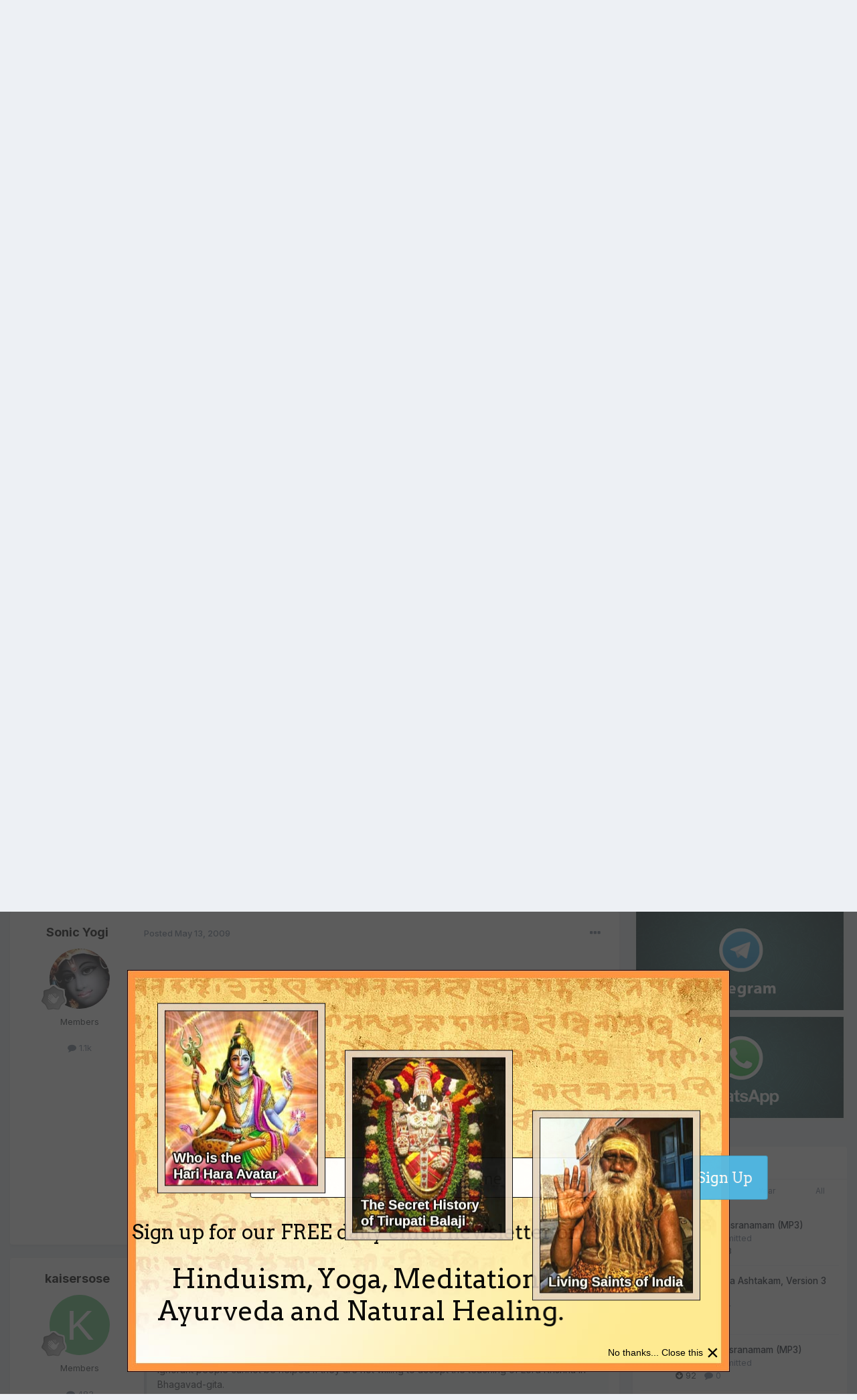

--- FILE ---
content_type: text/html;charset=UTF-8
request_url: https://www.indiadivine.org/content/topic/1318531-god-is-good-or-bad/
body_size: 39690
content:
<!DOCTYPE html>
<html lang="en-US" dir="ltr">
	<head>
		<meta charset="utf-8">
        
		<title>God is good or bad ? - Spiritual Discussions - IndiaDivine.org</title>
		
			<!-- Google tag (gtag.js) -->
<script async src="https://www.googletagmanager.com/gtag/js?id=G-W2QCV708DB"></script>
<script>
  window.dataLayer = window.dataLayer || [];
  function gtag(){dataLayer.push(arguments);}
  gtag('js', new Date());

  gtag('config', 'G-W2QCV708DB');
</script>
		
		
		
		

	<meta name="viewport" content="width=device-width, initial-scale=1">


	
	


	<meta name="twitter:card" content="summary" />



	
		
			
				<meta property="og:title" content="God is good or bad ?">
			
		
	

	
		
			
				<meta property="og:type" content="website">
			
		
	

	
		
			
				<meta property="og:url" content="https://www.indiadivine.org/content/topic/1318531-god-is-good-or-bad/">
			
		
	

	
		
			
				<meta name="description" content="This was a question I was asked by a atheist? Who created us. God?, is yes. God is good or bad. If good. Why he created poor people and rich people. Why children die during birth. Why there are healthy people and sick people. Don’t relate it with the sin committed in the past life. There are peop...">
			
		
	

	
		
			
				<meta property="og:description" content="This was a question I was asked by a atheist? Who created us. God?, is yes. God is good or bad. If good. Why he created poor people and rich people. Why children die during birth. Why there are healthy people and sick people. Don’t relate it with the sin committed in the past life. There are peop...">
			
		
	

	
		
			
				<meta property="og:updated_time" content="2018-11-09T08:46:55Z">
			
		
	

	
		
			
				<meta property="og:site_name" content="IndiaDivine.org">
			
		
	

	
		
			
				<meta property="og:locale" content="en_US">
			
		
	


	
		<link rel="canonical" href="https://www.indiadivine.org/content/topic/1318531-god-is-good-or-bad/" />
	

	
		<link as="style" rel="preload" href="https://www.indiadivine.org/content/applications/core/interface/ckeditor/ckeditor/skins/ips/editor.css?t=O41E" />
	





<link rel="manifest" href="https://www.indiadivine.org/content/manifest.webmanifest/">
<meta name="msapplication-config" content="https://www.indiadivine.org/content/browserconfig.xml/">
<meta name="msapplication-starturl" content="/">
<meta name="application-name" content="IndiaDivine.org">
<meta name="apple-mobile-web-app-title" content="IndiaDivine.org">

	<meta name="theme-color" content="#ffffff">










<link rel="preload" href="//www.indiadivine.org/content/applications/core/interface/font/fontawesome-webfont.woff2?v=4.7.0" as="font" crossorigin="anonymous">
		


	<link rel="preconnect" href="https://fonts.googleapis.com">
	<link rel="preconnect" href="https://fonts.gstatic.com" crossorigin>
	
		<link href="https://fonts.googleapis.com/css2?family=Inter:wght@300;400;500;600;700&display=swap" rel="stylesheet">
	



	<link rel='stylesheet' href='https://www.indiadivine.org/content/uploads/css_built_7/341e4a57816af3ba440d891ca87450ff_framework.css?v=a8b1b29fcc1768185294' media='all'>

	<link rel='stylesheet' href='https://www.indiadivine.org/content/uploads/css_built_7/05e81b71abe4f22d6eb8d1a929494829_responsive.css?v=a8b1b29fcc1768185294' media='all'>

	<link rel='stylesheet' href='https://www.indiadivine.org/content/uploads/css_built_7/90eb5adf50a8c640f633d47fd7eb1778_core.css?v=a8b1b29fcc1768185294' media='all'>

	<link rel='stylesheet' href='https://www.indiadivine.org/content/uploads/css_built_7/5a0da001ccc2200dc5625c3f3934497d_core_responsive.css?v=a8b1b29fcc1768185294' media='all'>

	<link rel='stylesheet' href='https://www.indiadivine.org/content/uploads/css_built_7/62e269ced0fdab7e30e026f1d30ae516_forums.css?v=a8b1b29fcc1768185294' media='all'>

	<link rel='stylesheet' href='https://www.indiadivine.org/content/uploads/css_built_7/76e62c573090645fb99a15a363d8620e_forums_responsive.css?v=a8b1b29fcc1768185294' media='all'>

	<link rel='stylesheet' href='https://www.indiadivine.org/content/uploads/css_built_7/ebdea0c6a7dab6d37900b9190d3ac77b_topics.css?v=a8b1b29fcc1768185294' media='all'>

	<link rel='stylesheet' href='https://www.indiadivine.org/content/uploads/css_built_7/ecf8cbf597c675f333fa61d7fe877660_widgets.css?v=a8b1b29fcc1768185294' media='all'>





<link rel='stylesheet' href='https://www.indiadivine.org/content/uploads/css_built_7/258adbb6e4f3e83cd3b355f84e3fa002_custom.css?v=a8b1b29fcc1768185294' media='all'>




		
		

	</head>
	<body class="ipsApp ipsApp_front ipsJS_none ipsClearfix" data-controller="core.front.core.app"  data-message=""  data-pageapp="forums" data-pagelocation="front" data-pagemodule="forums" data-pagecontroller="topic" data-pageid="1318531"   >
		
        

        

		<a href="#ipsLayout_mainArea" class="ipsHide" title="Go to main content on this page" accesskey="m">Jump to content</a>
		





		<div id="ipsLayout_header" class="ipsClearfix">
			<header>
				<div class="ipsLayout_container">
					

<a href='https://www.indiadivine.org/content/' id='elSiteTitle' accesskey='1'>IndiaDivine.org</a>

					
						

	<ul id="elUserNav" class="ipsList_inline cSignedOut ipsResponsive_showDesktop">
		
        
		
        
        
            
            
	


	<li class='cUserNav_icon ipsHide' id='elCart_container'></li>
	<li class='elUserNav_sep ipsHide' id='elCart_sep'></li>

<li id="elSignInLink">
                <a href="https://www.indiadivine.org/content/login/" data-ipsmenu-closeonclick="false" data-ipsmenu id="elUserSignIn">
                    Existing user? Sign In  <i class="fa fa-caret-down"></i>
                </a>
                
<div id='elUserSignIn_menu' class='ipsMenu ipsMenu_auto ipsHide'>
	<form accept-charset='utf-8' method='post' action='https://www.indiadivine.org/content/login/'>
		<input type="hidden" name="csrfKey" value="b66529b3d6b879f778e0fade88200a94">
		<input type="hidden" name="ref" value="aHR0cHM6Ly93d3cuaW5kaWFkaXZpbmUub3JnL2NvbnRlbnQvdG9waWMvMTMxODUzMS1nb2QtaXMtZ29vZC1vci1iYWQv">
		<div data-role="loginForm">
			
			
			
				
<div class="ipsPad ipsForm ipsForm_vertical">
	<h4 class="ipsType_sectionHead">Sign In</h4>
	<br><br>
	<ul class='ipsList_reset'>
		<li class="ipsFieldRow ipsFieldRow_noLabel ipsFieldRow_fullWidth">
			
			
				<input type="text" placeholder="Display Name or Email Address" name="auth" autocomplete="email">
			
		</li>
		<li class="ipsFieldRow ipsFieldRow_noLabel ipsFieldRow_fullWidth">
			<input type="password" placeholder="Password" name="password" autocomplete="current-password">
		</li>
		<li class="ipsFieldRow ipsFieldRow_checkbox ipsClearfix">
			<span class="ipsCustomInput">
				<input type="checkbox" name="remember_me" id="remember_me_checkbox" value="1" checked aria-checked="true">
				<span></span>
			</span>
			<div class="ipsFieldRow_content">
				<label class="ipsFieldRow_label" for="remember_me_checkbox">Remember me</label>
				<span class="ipsFieldRow_desc">Not recommended on shared computers</span>
			</div>
		</li>
		<li class="ipsFieldRow ipsFieldRow_fullWidth">
			<button type="submit" name="_processLogin" value="usernamepassword" class="ipsButton ipsButton_primary ipsButton_small" id="elSignIn_submit">Sign In</button>
			
				<p class="ipsType_right ipsType_small">
					
						<a href='https://www.indiadivine.org/content/lostpassword/' data-ipsDialog data-ipsDialog-title='Forgot your password?'>
					
					Forgot your password?</a>
				</p>
			
		</li>
	</ul>
</div>
			
		</div>
	</form>
</div>
            </li>
            
        
		
			<li>
				
					<a href="https://www.indiadivine.org/content/register/" data-ipsdialog data-ipsdialog-size="narrow" data-ipsdialog-title="Sign Up"  id="elRegisterButton" class="ipsButton ipsButton_normal ipsButton_primary">Sign Up</a>
				
			</li>
		
	</ul>

						
<ul class='ipsMobileHamburger ipsList_reset ipsResponsive_hideDesktop'>
	<li data-ipsDrawer data-ipsDrawer-drawerElem='#elMobileDrawer'>
		<a href='#' >
			
			
				
			
			
			
			<i class='fa fa-navicon'></i>
		</a>
	</li>
</ul>
					
				</div>
			</header>
			

	<nav data-controller='core.front.core.navBar' class='ipsNavBar_noSubBars ipsResponsive_showDesktop'>
		<div class='ipsNavBar_primary ipsLayout_container ipsNavBar_noSubBars'>
			<ul data-role="primaryNavBar" class='ipsClearfix'>
				


	
		
		
		<li  id='elNavSecondary_16' data-role="navBarItem" data-navApp="core" data-navExt="CustomItem">
			
			
				<a href="http://www.indiadivine.org"  data-navItem-id="16" >
					Articles<span class='ipsNavBar_active__identifier'></span>
				</a>
			
			
		</li>
	
	

	
		
		
			
		
		<li class='ipsNavBar_active' data-active id='elNavSecondary_8' data-role="navBarItem" data-navApp="forums" data-navExt="Forums">
			
			
				<a href="https://www.indiadivine.org/content/"  data-navItem-id="8" data-navDefault>
					Forums<span class='ipsNavBar_active__identifier'></span>
				</a>
			
			
		</li>
	
	

	
		
		
		<li  id='elNavSecondary_9' data-role="navBarItem" data-navApp="downloads" data-navExt="Downloads">
			
			
				<a href="https://www.indiadivine.org/content/files/"  data-navItem-id="9" >
					Downloads<span class='ipsNavBar_active__identifier'></span>
				</a>
			
			
		</li>
	
	

	
		
		
		<li  id='elNavSecondary_10' data-role="navBarItem" data-navApp="gallery" data-navExt="Gallery">
			
			
				<a href="https://www.indiadivine.org/content/gallery/"  data-navItem-id="10" >
					Pictures<span class='ipsNavBar_active__identifier'></span>
				</a>
			
			
		</li>
	
	

	
	

	
		
		
		<li  id='elNavSecondary_17' data-role="navBarItem" data-navApp="core" data-navExt="Leaderboard">
			
			
				<a href="https://www.indiadivine.org/content/leaderboard/"  data-navItem-id="17" >
					Leaderboard<span class='ipsNavBar_active__identifier'></span>
				</a>
			
			
		</li>
	
	

	
		
		
		<li  id='elNavSecondary_30' data-role="navBarItem" data-navApp="core" data-navExt="CustomItem">
			
			
				<a href="http://www.indiadivine.org/have-a-question-or-comment/"  data-navItem-id="30" >
					Spiritual Questions<span class='ipsNavBar_active__identifier'></span>
				</a>
			
			
		</li>
	
	

	
	

	
	

	
	

	
	

				<li class='ipsHide' id='elNavigationMore' data-role='navMore'>
					<a href='#' data-ipsMenu data-ipsMenu-appendTo='#elNavigationMore' id='elNavigationMore_dropdown'>More</a>
					<ul class='ipsNavBar_secondary ipsHide' data-role='secondaryNavBar'>
						<li class='ipsHide' id='elNavigationMore_more' data-role='navMore'>
							<a href='#' data-ipsMenu data-ipsMenu-appendTo='#elNavigationMore_more' id='elNavigationMore_more_dropdown'>More <i class='fa fa-caret-down'></i></a>
							<ul class='ipsHide ipsMenu ipsMenu_auto' id='elNavigationMore_more_dropdown_menu' data-role='moreDropdown'></ul>
						</li>
					</ul>
				</li>
			</ul>
			

	<div id="elSearchWrapper">
		<div id='elSearch' data-controller="core.front.core.quickSearch">
			<form accept-charset='utf-8' action='//www.indiadivine.org/content/search/?do=quicksearch' method='post'>
                <input type='search' id='elSearchField' placeholder='Search...' name='q' autocomplete='off' aria-label='Search'>
                <details class='cSearchFilter'>
                    <summary class='cSearchFilter__text'></summary>
                    <ul class='cSearchFilter__menu'>
                        
                        <li><label><input type="radio" name="type" value="all" ><span class='cSearchFilter__menuText'>Everywhere</span></label></li>
                        
                            
                                <li><label><input type="radio" name="type" value='contextual_{&quot;type&quot;:&quot;forums_topic&quot;,&quot;nodes&quot;:10}' checked><span class='cSearchFilter__menuText'>This Forum</span></label></li>
                            
                                <li><label><input type="radio" name="type" value='contextual_{&quot;type&quot;:&quot;forums_topic&quot;,&quot;item&quot;:1318531}' checked><span class='cSearchFilter__menuText'>This Topic</span></label></li>
                            
                        
                        
                            <li><label><input type="radio" name="type" value="core_statuses_status"><span class='cSearchFilter__menuText'>Status Updates</span></label></li>
                        
                            <li><label><input type="radio" name="type" value="forums_topic"><span class='cSearchFilter__menuText'>Topics</span></label></li>
                        
                            <li><label><input type="radio" name="type" value="downloads_file"><span class='cSearchFilter__menuText'>Files</span></label></li>
                        
                            <li><label><input type="radio" name="type" value="gallery_image"><span class='cSearchFilter__menuText'>Images</span></label></li>
                        
                            <li><label><input type="radio" name="type" value="gallery_album_item"><span class='cSearchFilter__menuText'>Albums</span></label></li>
                        
                            <li><label><input type="radio" name="type" value="calendar_event"><span class='cSearchFilter__menuText'>Events</span></label></li>
                        
                            <li><label><input type="radio" name="type" value="nexus_package_item"><span class='cSearchFilter__menuText'>Products</span></label></li>
                        
                            <li><label><input type="radio" name="type" value="core_members"><span class='cSearchFilter__menuText'>Members</span></label></li>
                        
                    </ul>
                </details>
				<button class='cSearchSubmit' type="submit" aria-label='Search'><i class="fa fa-search"></i></button>
			</form>
		</div>
	</div>

		</div>
	</nav>

			
<ul id='elMobileNav' class='ipsResponsive_hideDesktop' data-controller='core.front.core.mobileNav'>
	
		
			
			
				
				
			
				
					<li id='elMobileBreadcrumb'>
						<a href='https://www.indiadivine.org/content/forum/10-spiritual-discussions/'>
							<span>Spiritual Discussions</span>
						</a>
					</li>
				
				
			
				
				
			
		
	
	
	
	<li >
		<a data-action="defaultStream" href='https://www.indiadivine.org/content/discover/'><i class="fa fa-newspaper-o" aria-hidden="true"></i></a>
	</li>

	

	
		<li class='ipsJS_show'>
			<a href='https://www.indiadivine.org/content/search/'><i class='fa fa-search'></i></a>
		</li>
	
</ul>
		</div>
		<main id="ipsLayout_body" class="ipsLayout_container">
			<div id="ipsLayout_contentArea">
				<div id="ipsLayout_contentWrapper">
					
<nav class='ipsBreadcrumb ipsBreadcrumb_top ipsFaded_withHover'>
	

	<ul class='ipsList_inline ipsPos_right'>
		
		<li >
			<a data-action="defaultStream" class='ipsType_light '  href='https://www.indiadivine.org/content/discover/'><i class="fa fa-newspaper-o" aria-hidden="true"></i> <span>All Activity</span></a>
		</li>
		
	</ul>

	<ul data-role="breadcrumbList">
		<li>
			<a title="Home" href='https://www.indiadivine.org/content/'>
				<span>Home <i class='fa fa-angle-right'></i></span>
			</a>
		</li>
		
		
			<li>
				
					<a href='https://www.indiadivine.org/content/forum/9-indiadivineorg-forums-on-hinduism/'>
						<span>IndiaDivine.org Forums on Hinduism <i class='fa fa-angle-right' aria-hidden="true"></i></span>
					</a>
				
			</li>
		
			<li>
				
					<a href='https://www.indiadivine.org/content/forum/10-spiritual-discussions/'>
						<span>Spiritual Discussions <i class='fa fa-angle-right' aria-hidden="true"></i></span>
					</a>
				
			</li>
		
			<li>
				
					God is good or bad ?
				
			</li>
		
	</ul>
</nav>
					
					<div id="ipsLayout_mainArea">
						
						
						
						

	




						



<div class='ipsPageHeader ipsResponsive_pull ipsBox ipsPadding sm:ipsPadding:half ipsMargin_bottom'>
		
	
	<div class='ipsFlex ipsFlex-ai:center ipsFlex-fw:wrap ipsGap:4'>
		<div class='ipsFlex-flex:11'>
			<h1 class='ipsType_pageTitle ipsContained_container'>
				

				
				
					<span class='ipsType_break ipsContained'>
						<span>God is good or bad ?</span>
					</span>
				
			</h1>
			
			
		</div>
		
			<div class='ipsFlex-flex:00 ipsType_light'>
				
					<p class='ipsType_reset ipsType_small'>
						Rate this topic
					</p>
				
				
<form accept-charset='utf-8' class="ipsForm ipsForm_horizontal" action="https://www.indiadivine.org/content/topic/1318531-god-is-good-or-bad/" method="post" enctype="multipart/form-data"  data-ipsForm data-controller="core.front.core.rating">
	<input type="hidden" name="rating_submitted" value="1">
	
		<input type="hidden" name="csrfKey" value="b66529b3d6b879f778e0fade88200a94">
	
	
		
			
<input type='hidden' name='rating' value="0">
<div data-ipsRating data-ipsRating-changeRate='true' data-ipsRating-size='veryLarge'  >
	
		<input type='radio' name='rating' id='rating_1' value='1' > <label for='rating_1'>1</label>
	
		<input type='radio' name='rating' id='rating_2' value='2' > <label for='rating_2'>2</label>
	
		<input type='radio' name='rating' id='rating_3' value='3' > <label for='rating_3'>3</label>
	
		<input type='radio' name='rating' id='rating_4' value='4' > <label for='rating_4'>4</label>
	
		<input type='radio' name='rating' id='rating_5' value='5' > <label for='rating_5'>5</label>
	
</div>
		
	
	<noscript><button type="submit">Submit</button></noscript>
</form>
			</div>
		
	</div>
	<hr class='ipsHr'>
	<div class='ipsPageHeader__meta ipsFlex ipsFlex-jc:between ipsFlex-ai:center ipsFlex-fw:wrap ipsGap:3'>
		<div class='ipsFlex-flex:11'>
			<div class='ipsPhotoPanel ipsPhotoPanel_mini ipsPhotoPanel_notPhone ipsClearfix'>
				


	<a href="https://www.indiadivine.org/content/profile/7368-sreeram/" rel="nofollow" data-ipsHover data-ipsHover-width="370" data-ipsHover-target="https://www.indiadivine.org/content/profile/7368-sreeram/?do=hovercard" class="ipsUserPhoto ipsUserPhoto_mini" title="Go to sreeram's profile">
		<img src='data:image/svg+xml,%3Csvg%20xmlns%3D%22http%3A%2F%2Fwww.w3.org%2F2000%2Fsvg%22%20viewBox%3D%220%200%201024%201024%22%20style%3D%22background%3A%23b262c4%22%3E%3Cg%3E%3Ctext%20text-anchor%3D%22middle%22%20dy%3D%22.35em%22%20x%3D%22512%22%20y%3D%22512%22%20fill%3D%22%23ffffff%22%20font-size%3D%22700%22%20font-family%3D%22-apple-system%2C%20BlinkMacSystemFont%2C%20Roboto%2C%20Helvetica%2C%20Arial%2C%20sans-serif%22%3ES%3C%2Ftext%3E%3C%2Fg%3E%3C%2Fsvg%3E' alt='sreeram' loading="lazy">
	</a>

				<div>
					<p class='ipsType_reset ipsType_blendLinks'>
						<span class='ipsType_normal'>
						
							<strong>By 


<a href='https://www.indiadivine.org/content/profile/7368-sreeram/' rel="nofollow" data-ipsHover data-ipsHover-width='370' data-ipsHover-target='https://www.indiadivine.org/content/profile/7368-sreeram/?do=hovercard&amp;referrer=https%253A%252F%252Fwww.indiadivine.org%252Fcontent%252Ftopic%252F1318531-god-is-good-or-bad%252F' title="Go to sreeram's profile" class="ipsType_break">sreeram</a></strong><br />
							<span class='ipsType_light'><time datetime='2009-05-13T18:38:27Z' title='05/13/2009 06:38  PM' data-short='16 yr'>May 13, 2009</time> in <a href="https://www.indiadivine.org/content/forum/10-spiritual-discussions/">Spiritual Discussions</a></span>
						
						</span>
					</p>
				</div>
			</div>
		</div>
		
			<div class='ipsFlex-flex:01 ipsResponsive_hidePhone'>
				<div class='ipsShareLinks'>
					
						


    <a href='#elShareItem_12317350_menu' id='elShareItem_12317350' data-ipsMenu class='ipsShareButton ipsButton ipsButton_verySmall ipsButton_link ipsButton_link--light'>
        <span><i class='fa fa-share-alt'></i></span> &nbsp;Share
    </a>

    <div class='ipsPadding ipsMenu ipsMenu_auto ipsHide' id='elShareItem_12317350_menu' data-controller="core.front.core.sharelink">
        <ul class='ipsList_inline'>
            
                <li>
<a href="https://x.com/share?url=https%3A%2F%2Fwww.indiadivine.org%2Fcontent%2Ftopic%2F1318531-god-is-good-or-bad%2F" class="cShareLink cShareLink_x" target="_blank" data-role="shareLink" title='Share on X' data-ipsTooltip rel='nofollow noopener'>
    <i class="fa fa-x"></i>
</a></li>
            
                <li>
<a href="https://www.facebook.com/sharer/sharer.php?u=https%3A%2F%2Fwww.indiadivine.org%2Fcontent%2Ftopic%2F1318531-god-is-good-or-bad%2F" class="cShareLink cShareLink_facebook" target="_blank" data-role="shareLink" title='Share on Facebook' data-ipsTooltip rel='noopener nofollow'>
	<i class="fa fa-facebook"></i>
</a></li>
            
                <li>
<a href="https://www.reddit.com/submit?url=https%3A%2F%2Fwww.indiadivine.org%2Fcontent%2Ftopic%2F1318531-god-is-good-or-bad%2F&amp;title=God+is+good+or+bad+%3F" rel="nofollow noopener" class="cShareLink cShareLink_reddit" target="_blank" title='Share on Reddit' data-ipsTooltip>
	<i class="fa fa-reddit"></i>
</a></li>
            
                <li>
<a href="https://pinterest.com/pin/create/button/?url=https://www.indiadivine.org/content/topic/1318531-god-is-good-or-bad/&amp;media=" class="cShareLink cShareLink_pinterest" rel="nofollow noopener" target="_blank" data-role="shareLink" title='Share on Pinterest' data-ipsTooltip>
	<i class="fa fa-pinterest"></i>
</a></li>
            
        </ul>
        
            <hr class='ipsHr'>
            <button class='ipsHide ipsButton ipsButton_verySmall ipsButton_light ipsButton_fullWidth ipsMargin_top:half' data-controller='core.front.core.webshare' data-role='webShare' data-webShareTitle='God is good or bad ?' data-webShareText='God is good or bad ?' data-webShareUrl='https://www.indiadivine.org/content/topic/1318531-god-is-good-or-bad/'>More sharing options...</button>
        
    </div>

					
					
                    

					



					



<div data-followApp='forums' data-followArea='topic' data-followID='1318531' data-controller='core.front.core.followButton'>
	

	<a href='https://www.indiadivine.org/content/login/' rel="nofollow" class="ipsFollow ipsPos_middle ipsButton ipsButton_light ipsButton_verySmall ipsButton_disabled" data-role="followButton" data-ipsTooltip title='Sign in to follow this'>
		<span>Followers</span>
		<span class='ipsCommentCount'>0</span>
	</a>

</div>
				</div>
			</div>
					
	</div>
	
	
</div>








<div class='ipsClearfix'>
	<ul class="ipsToolList ipsToolList_horizontal ipsClearfix ipsSpacer_both ">
		
			<li class='ipsToolList_primaryAction'>
				<span data-controller='forums.front.topic.reply'>
					
						<a href='#replyForm' rel="nofollow" class='ipsButton ipsButton_important ipsButton_medium ipsButton_fullWidth' data-action='replyToTopic'>Reply to this topic</a>
					
				</span>
			</li>
		
		
			<li class='ipsResponsive_hidePhone'>
				
					<a href="https://www.indiadivine.org/content/forum/10-spiritual-discussions/?do=add" rel="nofollow" class='ipsButton ipsButton_link ipsButton_medium ipsButton_fullWidth' title='Start a new topic in this forum'>Start new topic</a>
				
			</li>
		
		
	</ul>
</div>

<div id='comments' data-controller='core.front.core.commentFeed,forums.front.topic.view, core.front.core.ignoredComments' data-autoPoll data-baseURL='https://www.indiadivine.org/content/topic/1318531-god-is-good-or-bad/' data-lastPage data-feedID='topic-1318531' class='cTopic ipsClear ipsSpacer_top'>
	
			
	

	

<div data-controller='core.front.core.recommendedComments' data-url='https://www.indiadivine.org/content/topic/1318531-god-is-good-or-bad/?recommended=comments' class='ipsRecommendedComments ipsHide'>
	<div data-role="recommendedComments">
		<h2 class='ipsType_sectionHead ipsType_large ipsType_bold ipsMargin_bottom'>Recommended Posts</h2>
		
	</div>
</div>
	
	<div id="elPostFeed" data-role='commentFeed' data-controller='core.front.core.moderation' >
		<form action="https://www.indiadivine.org/content/topic/1318531-god-is-good-or-bad/?csrfKey=b66529b3d6b879f778e0fade88200a94&amp;do=multimodComment" method="post" data-ipsPageAction data-role='moderationTools'>
			
			
				

					

					
					



<a id='comment-5799664'></a>
<article  id='elComment_5799664' class='cPost ipsBox ipsResponsive_pull  ipsComment  ipsComment_parent ipsClearfix ipsClear ipsColumns ipsColumns_noSpacing ipsColumns_collapsePhone    '>
	

	

	<div class='cAuthorPane_mobile ipsResponsive_showPhone'>
		<div class='cAuthorPane_photo'>
			<div class='cAuthorPane_photoWrap'>
				


	<a href="https://www.indiadivine.org/content/profile/7368-sreeram/" rel="nofollow" data-ipsHover data-ipsHover-width="370" data-ipsHover-target="https://www.indiadivine.org/content/profile/7368-sreeram/?do=hovercard" class="ipsUserPhoto ipsUserPhoto_large" title="Go to sreeram's profile">
		<img src='data:image/svg+xml,%3Csvg%20xmlns%3D%22http%3A%2F%2Fwww.w3.org%2F2000%2Fsvg%22%20viewBox%3D%220%200%201024%201024%22%20style%3D%22background%3A%23b262c4%22%3E%3Cg%3E%3Ctext%20text-anchor%3D%22middle%22%20dy%3D%22.35em%22%20x%3D%22512%22%20y%3D%22512%22%20fill%3D%22%23ffffff%22%20font-size%3D%22700%22%20font-family%3D%22-apple-system%2C%20BlinkMacSystemFont%2C%20Roboto%2C%20Helvetica%2C%20Arial%2C%20sans-serif%22%3ES%3C%2Ftext%3E%3C%2Fg%3E%3C%2Fsvg%3E' alt='sreeram' loading="lazy">
	</a>

				
				
					<a href="https://www.indiadivine.org/content/profile/7368-sreeram/badges/" rel="nofollow">
						
<img src='https://www.indiadivine.org/content/uploads/monthly_2024_05/1_Newbie.svg' loading="lazy" alt="Newbie" class="cAuthorPane_badge cAuthorPane_badge--rank ipsOutline ipsOutline:2px" data-ipsTooltip title="Rank: Newbie (1/14)">
					</a>
				
			</div>
		</div>
		<div class='cAuthorPane_content'>
			<h3 class='ipsType_sectionHead cAuthorPane_author ipsType_break ipsType_blendLinks ipsFlex ipsFlex-ai:center'>
				


<a href='https://www.indiadivine.org/content/profile/7368-sreeram/' rel="nofollow" data-ipsHover data-ipsHover-width='370' data-ipsHover-target='https://www.indiadivine.org/content/profile/7368-sreeram/?do=hovercard&amp;referrer=https%253A%252F%252Fwww.indiadivine.org%252Fcontent%252Ftopic%252F1318531-god-is-good-or-bad%252F' title="Go to sreeram's profile" class="ipsType_break">sreeram</a>
			</h3>
			<div class='ipsType_light ipsType_reset'>
				<a href='https://www.indiadivine.org/content/topic/1318531-god-is-good-or-bad/?do=findComment&amp;comment=5799664' rel="nofollow" class='ipsType_blendLinks'>Posted <time datetime='2009-05-13T18:38:27Z' title='05/13/2009 06:38  PM' data-short='16 yr'>May 13, 2009</time></a>
				
			</div>
		</div>
	</div>
	<aside class='ipsComment_author cAuthorPane ipsColumn ipsColumn_medium ipsResponsive_hidePhone'>
		<h3 class='ipsType_sectionHead cAuthorPane_author ipsType_blendLinks ipsType_break'><strong>


<a href='https://www.indiadivine.org/content/profile/7368-sreeram/' rel="nofollow" data-ipsHover data-ipsHover-width='370' data-ipsHover-target='https://www.indiadivine.org/content/profile/7368-sreeram/?do=hovercard&amp;referrer=https%253A%252F%252Fwww.indiadivine.org%252Fcontent%252Ftopic%252F1318531-god-is-good-or-bad%252F' title="Go to sreeram's profile" class="ipsType_break">sreeram</a></strong>
			
		</h3>
		<ul class='cAuthorPane_info ipsList_reset'>
			<li data-role='photo' class='cAuthorPane_photo'>
				<div class='cAuthorPane_photoWrap'>
					


	<a href="https://www.indiadivine.org/content/profile/7368-sreeram/" rel="nofollow" data-ipsHover data-ipsHover-width="370" data-ipsHover-target="https://www.indiadivine.org/content/profile/7368-sreeram/?do=hovercard" class="ipsUserPhoto ipsUserPhoto_large" title="Go to sreeram's profile">
		<img src='data:image/svg+xml,%3Csvg%20xmlns%3D%22http%3A%2F%2Fwww.w3.org%2F2000%2Fsvg%22%20viewBox%3D%220%200%201024%201024%22%20style%3D%22background%3A%23b262c4%22%3E%3Cg%3E%3Ctext%20text-anchor%3D%22middle%22%20dy%3D%22.35em%22%20x%3D%22512%22%20y%3D%22512%22%20fill%3D%22%23ffffff%22%20font-size%3D%22700%22%20font-family%3D%22-apple-system%2C%20BlinkMacSystemFont%2C%20Roboto%2C%20Helvetica%2C%20Arial%2C%20sans-serif%22%3ES%3C%2Ftext%3E%3C%2Fg%3E%3C%2Fsvg%3E' alt='sreeram' loading="lazy">
	</a>

					
					
						
<img src='https://www.indiadivine.org/content/uploads/monthly_2024_05/1_Newbie.svg' loading="lazy" alt="Newbie" class="cAuthorPane_badge cAuthorPane_badge--rank ipsOutline ipsOutline:2px" data-ipsTooltip title="Rank: Newbie (1/14)">
					
				</div>
			</li>
			
				<li data-role='group'>Members</li>
				
			
			
				<li data-role='stats' class='ipsMargin_top'>
					<ul class="ipsList_reset ipsType_light ipsFlex ipsFlex-ai:center ipsFlex-jc:center ipsGap_row:2 cAuthorPane_stats">
						<li>
							
								<a href="https://www.indiadivine.org/content/profile/7368-sreeram/content/" rel="nofollow" title="159 posts" data-ipsTooltip class="ipsType_blendLinks">
							
								<i class="fa fa-comment"></i> 159
							
								</a>
							
						</li>
						
					</ul>
				</li>
			
			
				

			
		</ul>
	</aside>
	<div class='ipsColumn ipsColumn_fluid ipsMargin:none'>
		

<div id='comment-5799664_wrap' data-controller='core.front.core.comment' data-commentApp='forums' data-commentType='forums' data-commentID="5799664" data-quoteData='{&quot;userid&quot;:7368,&quot;username&quot;:&quot;sreeram&quot;,&quot;timestamp&quot;:1242239907,&quot;contentapp&quot;:&quot;forums&quot;,&quot;contenttype&quot;:&quot;forums&quot;,&quot;contentid&quot;:1318531,&quot;contentclass&quot;:&quot;forums_Topic&quot;,&quot;contentcommentid&quot;:5799664}' class='ipsComment_content ipsType_medium'>

	<div class='ipsComment_meta ipsType_light ipsFlex ipsFlex-ai:center ipsFlex-jc:between ipsFlex-fd:row-reverse'>
		<div class='ipsType_light ipsType_reset ipsType_blendLinks ipsComment_toolWrap'>
			<div class='ipsResponsive_hidePhone ipsComment_badges'>
				<ul class='ipsList_reset ipsFlex ipsFlex-jc:end ipsFlex-fw:wrap ipsGap:2 ipsGap_row:1'>
					
					
					
					
					
				</ul>
			</div>
			<ul class='ipsList_reset ipsComment_tools'>
				<li>
					<a href='#elControls_5799664_menu' class='ipsComment_ellipsis' id='elControls_5799664' title='More options...' data-ipsMenu data-ipsMenu-appendTo='#comment-5799664_wrap'><i class='fa fa-ellipsis-h'></i></a>
					<ul id='elControls_5799664_menu' class='ipsMenu ipsMenu_narrow ipsHide'>
						
							<li class='ipsMenu_item'><a href='https://www.indiadivine.org/content/topic/1318531-god-is-good-or-bad/?do=reportComment&amp;comment=5799664' data-ipsDialog data-ipsDialog-remoteSubmit data-ipsDialog-size='medium' data-ipsDialog-flashMessage='Thanks for your report.' data-ipsDialog-title="Report post" data-action='reportComment' title='Report this content'>Report</a></li>
						
						
							<li class='ipsMenu_item'><a href='https://www.indiadivine.org/content/topic/1318531-god-is-good-or-bad/' title='Share this post' data-ipsDialog data-ipsDialog-size='narrow' data-ipsDialog-content='#elShareComment_5799664_menu' data-ipsDialog-title="Share this post" id='elSharePost_5799664' data-role='shareComment'>Share</a></li>
						
                        
						
						
						
							
								
							
							
							
							
							
							
						
					</ul>
				</li>
				
			</ul>
		</div>

		<div class='ipsType_reset ipsResponsive_hidePhone'>
			<a href='https://www.indiadivine.org/content/topic/1318531-god-is-good-or-bad/?do=findComment&amp;comment=5799664' rel="nofollow" class='ipsType_blendLinks'>Posted <time datetime='2009-05-13T18:38:27Z' title='05/13/2009 06:38  PM' data-short='16 yr'>May 13, 2009</time></a>
			
			<span class='ipsResponsive_hidePhone'>
				
				
			</span>
		</div>
	</div>

	

    

	<div class='cPost_contentWrap'>
		
		<div data-role='commentContent' class='ipsType_normal ipsType_richText ipsPadding_bottom ipsContained' data-controller='core.front.core.lightboxedImages'>
			
<p><span style="font-family:'Times New Roman';"><span style="font-size:12px;"><strong>This was a question I was asked by a atheist?</strong></span></span></p>
<p><strong></strong><span style="font-size:12px;"><span style="font-family:'Times New Roman';"><strong> </strong></span></span><strong></strong></p>
<p><span style="font-family:'Times New Roman';"><span style="font-size:12px;"><strong>Who created us. God?, is yes. God is good or bad. If good. Why he created poor people and rich people. Why children die during birth. Why there are healthy people and sick people.</strong></span></span></p>
<p><strong></strong><span style="font-size:12px;"><span style="font-family:'Times New Roman';"><strong> </strong></span></span><strong></strong></p>
<p><span style="font-family:'Times New Roman';"><span style="font-size:12px;"><strong>Don’t relate it with the sin committed in the past life. There are people religion who doesn’t believe in past life.</strong></span></span></p>


			
		</div>

		
			<div class='ipsItemControls'>
				
					
						

	<div data-controller='core.front.core.reaction' class='ipsItemControls_right ipsClearfix '>	
		<div class='ipsReact ipsPos_right'>
			
				
				<div class='ipsReact_blurb ipsHide' data-role='reactionBlurb'>
					
				</div>
			
			
			
		</div>
	</div>

					
				
				<ul class='ipsComment_controls ipsClearfix ipsItemControls_left' data-role="commentControls">
					
						
						
							<li data-ipsQuote-editor='topic_comment' data-ipsQuote-target='#comment-5799664' class='ipsJS_show'>
								<button class='ipsButton ipsButton_light ipsButton_verySmall ipsButton_narrow cMultiQuote ipsHide' data-action='multiQuoteComment' data-ipsTooltip data-ipsQuote-multiQuote data-mqId='mq5799664' title='MultiQuote'><i class='fa fa-plus'></i></button>
							</li>
							<li data-ipsQuote-editor='topic_comment' data-ipsQuote-target='#comment-5799664' class='ipsJS_show'>
								<a href='#' data-action='quoteComment' data-ipsQuote-singleQuote>Quote</a>
							</li>
						
						
						
												
					
					<li class='ipsHide' data-role='commentLoading'>
						<span class='ipsLoading ipsLoading_tiny ipsLoading_noAnim'></span>
					</li>
				</ul>
			</div>
		

		
	</div>

	

	



<div class='ipsPadding ipsHide cPostShareMenu' id='elShareComment_5799664_menu'>
	<h5 class='ipsType_normal ipsType_reset'>Link to comment</h5>
	
		
	
	
	<input type='text' value='https://www.indiadivine.org/content/topic/1318531-god-is-good-or-bad/' class='ipsField_fullWidth'>

	
	<h5 class='ipsType_normal ipsType_reset ipsSpacer_top'>Share on other sites</h5>
	

	<ul class='ipsList_inline ipsList_noSpacing ipsClearfix' data-controller="core.front.core.sharelink">
		
			<li>
<a href="https://x.com/share?url=https%3A%2F%2Fwww.indiadivine.org%2Fcontent%2Ftopic%2F1318531-god-is-good-or-bad%2F%3Fdo%3DfindComment%26comment%3D5799664" class="cShareLink cShareLink_x" target="_blank" data-role="shareLink" title='Share on X' data-ipsTooltip rel='nofollow noopener'>
    <i class="fa fa-x"></i>
</a></li>
		
			<li>
<a href="https://www.facebook.com/sharer/sharer.php?u=https%3A%2F%2Fwww.indiadivine.org%2Fcontent%2Ftopic%2F1318531-god-is-good-or-bad%2F%3Fdo%3DfindComment%26comment%3D5799664" class="cShareLink cShareLink_facebook" target="_blank" data-role="shareLink" title='Share on Facebook' data-ipsTooltip rel='noopener nofollow'>
	<i class="fa fa-facebook"></i>
</a></li>
		
			<li>
<a href="https://www.reddit.com/submit?url=https%3A%2F%2Fwww.indiadivine.org%2Fcontent%2Ftopic%2F1318531-god-is-good-or-bad%2F%3Fdo%3DfindComment%26comment%3D5799664&amp;title=God+is+good+or+bad+%3F" rel="nofollow noopener" class="cShareLink cShareLink_reddit" target="_blank" title='Share on Reddit' data-ipsTooltip>
	<i class="fa fa-reddit"></i>
</a></li>
		
			<li>
<a href="https://pinterest.com/pin/create/button/?url=https://www.indiadivine.org/content/topic/1318531-god-is-good-or-bad/?do=findComment%26comment=5799664&amp;media=" class="cShareLink cShareLink_pinterest" rel="nofollow noopener" target="_blank" data-role="shareLink" title='Share on Pinterest' data-ipsTooltip>
	<i class="fa fa-pinterest"></i>
</a></li>
		
	</ul>


	<hr class='ipsHr'>
	<button class='ipsHide ipsButton ipsButton_small ipsButton_light ipsButton_fullWidth ipsMargin_top:half' data-controller='core.front.core.webshare' data-role='webShare' data-webShareTitle='God is good or bad ?' data-webShareText='This was a question I was asked by a atheist? 
  
Who created us. God?, is yes. God is good or bad. If good. Why he created poor people and rich people. Why children die during birth. Why there are healthy people and sick people. 
  
Don’t relate it with the sin committed in the past life. There are people religion who doesn’t believe in past life. 
' data-webShareUrl='https://www.indiadivine.org/content/topic/1318531-god-is-good-or-bad/?do=findComment&amp;comment=5799664'>More sharing options...</button>

	
</div>
</div>
	</div>
</article>
					
					
					
				

					

					
					



<a id='comment-5799667'></a>
<article  id='elComment_5799667' class='cPost ipsBox ipsResponsive_pull  ipsComment  ipsComment_parent ipsClearfix ipsClear ipsColumns ipsColumns_noSpacing ipsColumns_collapsePhone    '>
	

	

	<div class='cAuthorPane_mobile ipsResponsive_showPhone'>
		<div class='cAuthorPane_photo'>
			<div class='cAuthorPane_photoWrap'>
				


	<a href="https://www.indiadivine.org/content/profile/13060-kaisersose/" rel="nofollow" data-ipsHover data-ipsHover-width="370" data-ipsHover-target="https://www.indiadivine.org/content/profile/13060-kaisersose/?do=hovercard" class="ipsUserPhoto ipsUserPhoto_large" title="Go to kaisersose's profile">
		<img src='data:image/svg+xml,%3Csvg%20xmlns%3D%22http%3A%2F%2Fwww.w3.org%2F2000%2Fsvg%22%20viewBox%3D%220%200%201024%201024%22%20style%3D%22background%3A%2362c47b%22%3E%3Cg%3E%3Ctext%20text-anchor%3D%22middle%22%20dy%3D%22.35em%22%20x%3D%22512%22%20y%3D%22512%22%20fill%3D%22%23ffffff%22%20font-size%3D%22700%22%20font-family%3D%22-apple-system%2C%20BlinkMacSystemFont%2C%20Roboto%2C%20Helvetica%2C%20Arial%2C%20sans-serif%22%3EK%3C%2Ftext%3E%3C%2Fg%3E%3C%2Fsvg%3E' alt='kaisersose' loading="lazy">
	</a>

				
				
					<a href="https://www.indiadivine.org/content/profile/13060-kaisersose/badges/" rel="nofollow">
						
<img src='https://www.indiadivine.org/content/uploads/monthly_2024_05/1_Newbie.svg' loading="lazy" alt="Newbie" class="cAuthorPane_badge cAuthorPane_badge--rank ipsOutline ipsOutline:2px" data-ipsTooltip title="Rank: Newbie (1/14)">
					</a>
				
			</div>
		</div>
		<div class='cAuthorPane_content'>
			<h3 class='ipsType_sectionHead cAuthorPane_author ipsType_break ipsType_blendLinks ipsFlex ipsFlex-ai:center'>
				


<a href='https://www.indiadivine.org/content/profile/13060-kaisersose/' rel="nofollow" data-ipsHover data-ipsHover-width='370' data-ipsHover-target='https://www.indiadivine.org/content/profile/13060-kaisersose/?do=hovercard&amp;referrer=https%253A%252F%252Fwww.indiadivine.org%252Fcontent%252Ftopic%252F1318531-god-is-good-or-bad%252F' title="Go to kaisersose's profile" class="ipsType_break">kaisersose</a>
			</h3>
			<div class='ipsType_light ipsType_reset'>
				<a href='https://www.indiadivine.org/content/topic/1318531-god-is-good-or-bad/?do=findComment&amp;comment=5799667' rel="nofollow" class='ipsType_blendLinks'>Posted <time datetime='2009-05-13T18:43:16Z' title='05/13/2009 06:43  PM' data-short='16 yr'>May 13, 2009</time></a>
				
			</div>
		</div>
	</div>
	<aside class='ipsComment_author cAuthorPane ipsColumn ipsColumn_medium ipsResponsive_hidePhone'>
		<h3 class='ipsType_sectionHead cAuthorPane_author ipsType_blendLinks ipsType_break'><strong>


<a href='https://www.indiadivine.org/content/profile/13060-kaisersose/' rel="nofollow" data-ipsHover data-ipsHover-width='370' data-ipsHover-target='https://www.indiadivine.org/content/profile/13060-kaisersose/?do=hovercard&amp;referrer=https%253A%252F%252Fwww.indiadivine.org%252Fcontent%252Ftopic%252F1318531-god-is-good-or-bad%252F' title="Go to kaisersose's profile" class="ipsType_break">kaisersose</a></strong>
			
		</h3>
		<ul class='cAuthorPane_info ipsList_reset'>
			<li data-role='photo' class='cAuthorPane_photo'>
				<div class='cAuthorPane_photoWrap'>
					


	<a href="https://www.indiadivine.org/content/profile/13060-kaisersose/" rel="nofollow" data-ipsHover data-ipsHover-width="370" data-ipsHover-target="https://www.indiadivine.org/content/profile/13060-kaisersose/?do=hovercard" class="ipsUserPhoto ipsUserPhoto_large" title="Go to kaisersose's profile">
		<img src='data:image/svg+xml,%3Csvg%20xmlns%3D%22http%3A%2F%2Fwww.w3.org%2F2000%2Fsvg%22%20viewBox%3D%220%200%201024%201024%22%20style%3D%22background%3A%2362c47b%22%3E%3Cg%3E%3Ctext%20text-anchor%3D%22middle%22%20dy%3D%22.35em%22%20x%3D%22512%22%20y%3D%22512%22%20fill%3D%22%23ffffff%22%20font-size%3D%22700%22%20font-family%3D%22-apple-system%2C%20BlinkMacSystemFont%2C%20Roboto%2C%20Helvetica%2C%20Arial%2C%20sans-serif%22%3EK%3C%2Ftext%3E%3C%2Fg%3E%3C%2Fsvg%3E' alt='kaisersose' loading="lazy">
	</a>

					
					
						
<img src='https://www.indiadivine.org/content/uploads/monthly_2024_05/1_Newbie.svg' loading="lazy" alt="Newbie" class="cAuthorPane_badge cAuthorPane_badge--rank ipsOutline ipsOutline:2px" data-ipsTooltip title="Rank: Newbie (1/14)">
					
				</div>
			</li>
			
				<li data-role='group'>Members</li>
				
			
			
				<li data-role='stats' class='ipsMargin_top'>
					<ul class="ipsList_reset ipsType_light ipsFlex ipsFlex-ai:center ipsFlex-jc:center ipsGap_row:2 cAuthorPane_stats">
						<li>
							
								<a href="https://www.indiadivine.org/content/profile/13060-kaisersose/content/" rel="nofollow" title="483 posts" data-ipsTooltip class="ipsType_blendLinks">
							
								<i class="fa fa-comment"></i> 483
							
								</a>
							
						</li>
						
					</ul>
				</li>
			
			
				

			
		</ul>
	</aside>
	<div class='ipsColumn ipsColumn_fluid ipsMargin:none'>
		

<div id='comment-5799667_wrap' data-controller='core.front.core.comment' data-commentApp='forums' data-commentType='forums' data-commentID="5799667" data-quoteData='{&quot;userid&quot;:13060,&quot;username&quot;:&quot;kaisersose&quot;,&quot;timestamp&quot;:1242240196,&quot;contentapp&quot;:&quot;forums&quot;,&quot;contenttype&quot;:&quot;forums&quot;,&quot;contentid&quot;:1318531,&quot;contentclass&quot;:&quot;forums_Topic&quot;,&quot;contentcommentid&quot;:5799667}' class='ipsComment_content ipsType_medium'>

	<div class='ipsComment_meta ipsType_light ipsFlex ipsFlex-ai:center ipsFlex-jc:between ipsFlex-fd:row-reverse'>
		<div class='ipsType_light ipsType_reset ipsType_blendLinks ipsComment_toolWrap'>
			<div class='ipsResponsive_hidePhone ipsComment_badges'>
				<ul class='ipsList_reset ipsFlex ipsFlex-jc:end ipsFlex-fw:wrap ipsGap:2 ipsGap_row:1'>
					
					
					
					
					
				</ul>
			</div>
			<ul class='ipsList_reset ipsComment_tools'>
				<li>
					<a href='#elControls_5799667_menu' class='ipsComment_ellipsis' id='elControls_5799667' title='More options...' data-ipsMenu data-ipsMenu-appendTo='#comment-5799667_wrap'><i class='fa fa-ellipsis-h'></i></a>
					<ul id='elControls_5799667_menu' class='ipsMenu ipsMenu_narrow ipsHide'>
						
							<li class='ipsMenu_item'><a href='https://www.indiadivine.org/content/topic/1318531-god-is-good-or-bad/?do=reportComment&amp;comment=5799667' data-ipsDialog data-ipsDialog-remoteSubmit data-ipsDialog-size='medium' data-ipsDialog-flashMessage='Thanks for your report.' data-ipsDialog-title="Report post" data-action='reportComment' title='Report this content'>Report</a></li>
						
						
							<li class='ipsMenu_item'><a href='https://www.indiadivine.org/content/topic/1318531-god-is-good-or-bad/?do=findComment&amp;comment=5799667' rel="nofollow" title='Share this post' data-ipsDialog data-ipsDialog-size='narrow' data-ipsDialog-content='#elShareComment_5799667_menu' data-ipsDialog-title="Share this post" id='elSharePost_5799667' data-role='shareComment'>Share</a></li>
						
                        
						
						
						
							
								
							
							
							
							
							
							
						
					</ul>
				</li>
				
			</ul>
		</div>

		<div class='ipsType_reset ipsResponsive_hidePhone'>
			<a href='https://www.indiadivine.org/content/topic/1318531-god-is-good-or-bad/?do=findComment&amp;comment=5799667' rel="nofollow" class='ipsType_blendLinks'>Posted <time datetime='2009-05-13T18:43:16Z' title='05/13/2009 06:43  PM' data-short='16 yr'>May 13, 2009</time></a>
			
			<span class='ipsResponsive_hidePhone'>
				
				
			</span>
		</div>
	</div>

	

    

	<div class='cPost_contentWrap'>
		
		<div data-role='commentContent' class='ipsType_normal ipsType_richText ipsPadding_bottom ipsContained' data-controller='core.front.core.lightboxedImages'>
			
<p>You can answer truthfully with a "don't know" to all these questions and yet be a theist. </p>
<p> </p>
<p>There is no law requiring theists to know answers to all questions related to God. Better to be honest and admit having no clue instead of quoting nonsense from old books or simply repeating what someone else said. </p>
<p> </p>
<p>Cheers</p>


			
		</div>

		
			<div class='ipsItemControls'>
				
					
						

	<div data-controller='core.front.core.reaction' class='ipsItemControls_right ipsClearfix '>	
		<div class='ipsReact ipsPos_right'>
			
				
				<div class='ipsReact_blurb ipsHide' data-role='reactionBlurb'>
					
				</div>
			
			
			
		</div>
	</div>

					
				
				<ul class='ipsComment_controls ipsClearfix ipsItemControls_left' data-role="commentControls">
					
						
						
							<li data-ipsQuote-editor='topic_comment' data-ipsQuote-target='#comment-5799667' class='ipsJS_show'>
								<button class='ipsButton ipsButton_light ipsButton_verySmall ipsButton_narrow cMultiQuote ipsHide' data-action='multiQuoteComment' data-ipsTooltip data-ipsQuote-multiQuote data-mqId='mq5799667' title='MultiQuote'><i class='fa fa-plus'></i></button>
							</li>
							<li data-ipsQuote-editor='topic_comment' data-ipsQuote-target='#comment-5799667' class='ipsJS_show'>
								<a href='#' data-action='quoteComment' data-ipsQuote-singleQuote>Quote</a>
							</li>
						
						
						
												
					
					<li class='ipsHide' data-role='commentLoading'>
						<span class='ipsLoading ipsLoading_tiny ipsLoading_noAnim'></span>
					</li>
				</ul>
			</div>
		

		
	</div>

	

	



<div class='ipsPadding ipsHide cPostShareMenu' id='elShareComment_5799667_menu'>
	<h5 class='ipsType_normal ipsType_reset'>Link to comment</h5>
	
		
	
	
	<input type='text' value='https://www.indiadivine.org/content/topic/1318531-god-is-good-or-bad/?do=findComment&amp;comment=5799667' class='ipsField_fullWidth'>

	
	<h5 class='ipsType_normal ipsType_reset ipsSpacer_top'>Share on other sites</h5>
	

	<ul class='ipsList_inline ipsList_noSpacing ipsClearfix' data-controller="core.front.core.sharelink">
		
			<li>
<a href="https://x.com/share?url=https%3A%2F%2Fwww.indiadivine.org%2Fcontent%2Ftopic%2F1318531-god-is-good-or-bad%2F%3Fdo%3DfindComment%26comment%3D5799667" class="cShareLink cShareLink_x" target="_blank" data-role="shareLink" title='Share on X' data-ipsTooltip rel='nofollow noopener'>
    <i class="fa fa-x"></i>
</a></li>
		
			<li>
<a href="https://www.facebook.com/sharer/sharer.php?u=https%3A%2F%2Fwww.indiadivine.org%2Fcontent%2Ftopic%2F1318531-god-is-good-or-bad%2F%3Fdo%3DfindComment%26comment%3D5799667" class="cShareLink cShareLink_facebook" target="_blank" data-role="shareLink" title='Share on Facebook' data-ipsTooltip rel='noopener nofollow'>
	<i class="fa fa-facebook"></i>
</a></li>
		
			<li>
<a href="https://www.reddit.com/submit?url=https%3A%2F%2Fwww.indiadivine.org%2Fcontent%2Ftopic%2F1318531-god-is-good-or-bad%2F%3Fdo%3DfindComment%26comment%3D5799667&amp;title=God+is+good+or+bad+%3F" rel="nofollow noopener" class="cShareLink cShareLink_reddit" target="_blank" title='Share on Reddit' data-ipsTooltip>
	<i class="fa fa-reddit"></i>
</a></li>
		
			<li>
<a href="https://pinterest.com/pin/create/button/?url=https://www.indiadivine.org/content/topic/1318531-god-is-good-or-bad/?do=findComment%26comment=5799667&amp;media=" class="cShareLink cShareLink_pinterest" rel="nofollow noopener" target="_blank" data-role="shareLink" title='Share on Pinterest' data-ipsTooltip>
	<i class="fa fa-pinterest"></i>
</a></li>
		
	</ul>


	<hr class='ipsHr'>
	<button class='ipsHide ipsButton ipsButton_small ipsButton_light ipsButton_fullWidth ipsMargin_top:half' data-controller='core.front.core.webshare' data-role='webShare' data-webShareTitle='God is good or bad ?' data-webShareText='You can answer truthfully with a &quot;don&#039;t know&quot; to all these questions and yet be a theist.  
  
There is no law requiring theists to know answers to all questions related to God. Better to be honest and admit having no clue instead of quoting nonsense from old books or simply repeating what someone else said.  
  
Cheers 
' data-webShareUrl='https://www.indiadivine.org/content/topic/1318531-god-is-good-or-bad/?do=findComment&amp;comment=5799667'>More sharing options...</button>

	
</div>
</div>
	</div>
</article>
					
					
					
				

					

					
					



<a id='comment-5799688'></a>
<article  id='elComment_5799688' class='cPost ipsBox ipsResponsive_pull  ipsComment  ipsComment_parent ipsClearfix ipsClear ipsColumns ipsColumns_noSpacing ipsColumns_collapsePhone    '>
	

	

	<div class='cAuthorPane_mobile ipsResponsive_showPhone'>
		<div class='cAuthorPane_photo'>
			<div class='cAuthorPane_photoWrap'>
				


	<a href="https://www.indiadivine.org/content/profile/9736-thehat/" rel="nofollow" data-ipsHover data-ipsHover-width="370" data-ipsHover-target="https://www.indiadivine.org/content/profile/9736-thehat/?do=hovercard" class="ipsUserPhoto ipsUserPhoto_large" title="Go to thehat's profile">
		<img src='data:image/svg+xml,%3Csvg%20xmlns%3D%22http%3A%2F%2Fwww.w3.org%2F2000%2Fsvg%22%20viewBox%3D%220%200%201024%201024%22%20style%3D%22background%3A%2367c462%22%3E%3Cg%3E%3Ctext%20text-anchor%3D%22middle%22%20dy%3D%22.35em%22%20x%3D%22512%22%20y%3D%22512%22%20fill%3D%22%23ffffff%22%20font-size%3D%22700%22%20font-family%3D%22-apple-system%2C%20BlinkMacSystemFont%2C%20Roboto%2C%20Helvetica%2C%20Arial%2C%20sans-serif%22%3ET%3C%2Ftext%3E%3C%2Fg%3E%3C%2Fsvg%3E' alt='thehat' loading="lazy">
	</a>

				
				
					<a href="https://www.indiadivine.org/content/profile/9736-thehat/badges/" rel="nofollow">
						
<img src='https://www.indiadivine.org/content/uploads/monthly_2024_05/1_Newbie.svg' loading="lazy" alt="Newbie" class="cAuthorPane_badge cAuthorPane_badge--rank ipsOutline ipsOutline:2px" data-ipsTooltip title="Rank: Newbie (1/14)">
					</a>
				
			</div>
		</div>
		<div class='cAuthorPane_content'>
			<h3 class='ipsType_sectionHead cAuthorPane_author ipsType_break ipsType_blendLinks ipsFlex ipsFlex-ai:center'>
				


<a href='https://www.indiadivine.org/content/profile/9736-thehat/' rel="nofollow" data-ipsHover data-ipsHover-width='370' data-ipsHover-target='https://www.indiadivine.org/content/profile/9736-thehat/?do=hovercard&amp;referrer=https%253A%252F%252Fwww.indiadivine.org%252Fcontent%252Ftopic%252F1318531-god-is-good-or-bad%252F' title="Go to thehat's profile" class="ipsType_break">thehat</a>
			</h3>
			<div class='ipsType_light ipsType_reset'>
				<a href='https://www.indiadivine.org/content/topic/1318531-god-is-good-or-bad/?do=findComment&amp;comment=5799688' rel="nofollow" class='ipsType_blendLinks'>Posted <time datetime='2009-05-13T20:46:34Z' title='05/13/2009 08:46  PM' data-short='16 yr'>May 13, 2009</time></a>
				
			</div>
		</div>
	</div>
	<aside class='ipsComment_author cAuthorPane ipsColumn ipsColumn_medium ipsResponsive_hidePhone'>
		<h3 class='ipsType_sectionHead cAuthorPane_author ipsType_blendLinks ipsType_break'><strong>


<a href='https://www.indiadivine.org/content/profile/9736-thehat/' rel="nofollow" data-ipsHover data-ipsHover-width='370' data-ipsHover-target='https://www.indiadivine.org/content/profile/9736-thehat/?do=hovercard&amp;referrer=https%253A%252F%252Fwww.indiadivine.org%252Fcontent%252Ftopic%252F1318531-god-is-good-or-bad%252F' title="Go to thehat's profile" class="ipsType_break">thehat</a></strong>
			
		</h3>
		<ul class='cAuthorPane_info ipsList_reset'>
			<li data-role='photo' class='cAuthorPane_photo'>
				<div class='cAuthorPane_photoWrap'>
					


	<a href="https://www.indiadivine.org/content/profile/9736-thehat/" rel="nofollow" data-ipsHover data-ipsHover-width="370" data-ipsHover-target="https://www.indiadivine.org/content/profile/9736-thehat/?do=hovercard" class="ipsUserPhoto ipsUserPhoto_large" title="Go to thehat's profile">
		<img src='data:image/svg+xml,%3Csvg%20xmlns%3D%22http%3A%2F%2Fwww.w3.org%2F2000%2Fsvg%22%20viewBox%3D%220%200%201024%201024%22%20style%3D%22background%3A%2367c462%22%3E%3Cg%3E%3Ctext%20text-anchor%3D%22middle%22%20dy%3D%22.35em%22%20x%3D%22512%22%20y%3D%22512%22%20fill%3D%22%23ffffff%22%20font-size%3D%22700%22%20font-family%3D%22-apple-system%2C%20BlinkMacSystemFont%2C%20Roboto%2C%20Helvetica%2C%20Arial%2C%20sans-serif%22%3ET%3C%2Ftext%3E%3C%2Fg%3E%3C%2Fsvg%3E' alt='thehat' loading="lazy">
	</a>

					
					
						
<img src='https://www.indiadivine.org/content/uploads/monthly_2024_05/1_Newbie.svg' loading="lazy" alt="Newbie" class="cAuthorPane_badge cAuthorPane_badge--rank ipsOutline ipsOutline:2px" data-ipsTooltip title="Rank: Newbie (1/14)">
					
				</div>
			</li>
			
				<li data-role='group'>Members</li>
				
			
			
				<li data-role='stats' class='ipsMargin_top'>
					<ul class="ipsList_reset ipsType_light ipsFlex ipsFlex-ai:center ipsFlex-jc:center ipsGap_row:2 cAuthorPane_stats">
						<li>
							
								<a href="https://www.indiadivine.org/content/profile/9736-thehat/content/" rel="nofollow" title="176 posts" data-ipsTooltip class="ipsType_blendLinks">
							
								<i class="fa fa-comment"></i> 176
							
								</a>
							
						</li>
						
					</ul>
				</li>
			
			
				

			
		</ul>
	</aside>
	<div class='ipsColumn ipsColumn_fluid ipsMargin:none'>
		

<div id='comment-5799688_wrap' data-controller='core.front.core.comment' data-commentApp='forums' data-commentType='forums' data-commentID="5799688" data-quoteData='{&quot;userid&quot;:9736,&quot;username&quot;:&quot;thehat&quot;,&quot;timestamp&quot;:1242247594,&quot;contentapp&quot;:&quot;forums&quot;,&quot;contenttype&quot;:&quot;forums&quot;,&quot;contentid&quot;:1318531,&quot;contentclass&quot;:&quot;forums_Topic&quot;,&quot;contentcommentid&quot;:5799688}' class='ipsComment_content ipsType_medium'>

	<div class='ipsComment_meta ipsType_light ipsFlex ipsFlex-ai:center ipsFlex-jc:between ipsFlex-fd:row-reverse'>
		<div class='ipsType_light ipsType_reset ipsType_blendLinks ipsComment_toolWrap'>
			<div class='ipsResponsive_hidePhone ipsComment_badges'>
				<ul class='ipsList_reset ipsFlex ipsFlex-jc:end ipsFlex-fw:wrap ipsGap:2 ipsGap_row:1'>
					
					
					
					
					
				</ul>
			</div>
			<ul class='ipsList_reset ipsComment_tools'>
				<li>
					<a href='#elControls_5799688_menu' class='ipsComment_ellipsis' id='elControls_5799688' title='More options...' data-ipsMenu data-ipsMenu-appendTo='#comment-5799688_wrap'><i class='fa fa-ellipsis-h'></i></a>
					<ul id='elControls_5799688_menu' class='ipsMenu ipsMenu_narrow ipsHide'>
						
							<li class='ipsMenu_item'><a href='https://www.indiadivine.org/content/topic/1318531-god-is-good-or-bad/?do=reportComment&amp;comment=5799688' data-ipsDialog data-ipsDialog-remoteSubmit data-ipsDialog-size='medium' data-ipsDialog-flashMessage='Thanks for your report.' data-ipsDialog-title="Report post" data-action='reportComment' title='Report this content'>Report</a></li>
						
						
							<li class='ipsMenu_item'><a href='https://www.indiadivine.org/content/topic/1318531-god-is-good-or-bad/?do=findComment&amp;comment=5799688' rel="nofollow" title='Share this post' data-ipsDialog data-ipsDialog-size='narrow' data-ipsDialog-content='#elShareComment_5799688_menu' data-ipsDialog-title="Share this post" id='elSharePost_5799688' data-role='shareComment'>Share</a></li>
						
                        
						
						
						
							
								
							
							
							
							
							
							
						
					</ul>
				</li>
				
			</ul>
		</div>

		<div class='ipsType_reset ipsResponsive_hidePhone'>
			<a href='https://www.indiadivine.org/content/topic/1318531-god-is-good-or-bad/?do=findComment&amp;comment=5799688' rel="nofollow" class='ipsType_blendLinks'>Posted <time datetime='2009-05-13T20:46:34Z' title='05/13/2009 08:46  PM' data-short='16 yr'>May 13, 2009</time></a>
			
			<span class='ipsResponsive_hidePhone'>
				
				
			</span>
		</div>
	</div>

	

    

	<div class='cPost_contentWrap'>
		
		<div data-role='commentContent' class='ipsType_normal ipsType_richText ipsPadding_bottom ipsContained' data-controller='core.front.core.lightboxedImages'>
			<p>Yeah if you can't discuss karma then you'd have to just you say "don't know".</p>

			
		</div>

		
			<div class='ipsItemControls'>
				
					
						

	<div data-controller='core.front.core.reaction' class='ipsItemControls_right ipsClearfix '>	
		<div class='ipsReact ipsPos_right'>
			
				
				<div class='ipsReact_blurb ipsHide' data-role='reactionBlurb'>
					
				</div>
			
			
			
		</div>
	</div>

					
				
				<ul class='ipsComment_controls ipsClearfix ipsItemControls_left' data-role="commentControls">
					
						
						
							<li data-ipsQuote-editor='topic_comment' data-ipsQuote-target='#comment-5799688' class='ipsJS_show'>
								<button class='ipsButton ipsButton_light ipsButton_verySmall ipsButton_narrow cMultiQuote ipsHide' data-action='multiQuoteComment' data-ipsTooltip data-ipsQuote-multiQuote data-mqId='mq5799688' title='MultiQuote'><i class='fa fa-plus'></i></button>
							</li>
							<li data-ipsQuote-editor='topic_comment' data-ipsQuote-target='#comment-5799688' class='ipsJS_show'>
								<a href='#' data-action='quoteComment' data-ipsQuote-singleQuote>Quote</a>
							</li>
						
						
						
												
					
					<li class='ipsHide' data-role='commentLoading'>
						<span class='ipsLoading ipsLoading_tiny ipsLoading_noAnim'></span>
					</li>
				</ul>
			</div>
		

		
	</div>

	

	



<div class='ipsPadding ipsHide cPostShareMenu' id='elShareComment_5799688_menu'>
	<h5 class='ipsType_normal ipsType_reset'>Link to comment</h5>
	
		
	
	
	<input type='text' value='https://www.indiadivine.org/content/topic/1318531-god-is-good-or-bad/?do=findComment&amp;comment=5799688' class='ipsField_fullWidth'>

	
	<h5 class='ipsType_normal ipsType_reset ipsSpacer_top'>Share on other sites</h5>
	

	<ul class='ipsList_inline ipsList_noSpacing ipsClearfix' data-controller="core.front.core.sharelink">
		
			<li>
<a href="https://x.com/share?url=https%3A%2F%2Fwww.indiadivine.org%2Fcontent%2Ftopic%2F1318531-god-is-good-or-bad%2F%3Fdo%3DfindComment%26comment%3D5799688" class="cShareLink cShareLink_x" target="_blank" data-role="shareLink" title='Share on X' data-ipsTooltip rel='nofollow noopener'>
    <i class="fa fa-x"></i>
</a></li>
		
			<li>
<a href="https://www.facebook.com/sharer/sharer.php?u=https%3A%2F%2Fwww.indiadivine.org%2Fcontent%2Ftopic%2F1318531-god-is-good-or-bad%2F%3Fdo%3DfindComment%26comment%3D5799688" class="cShareLink cShareLink_facebook" target="_blank" data-role="shareLink" title='Share on Facebook' data-ipsTooltip rel='noopener nofollow'>
	<i class="fa fa-facebook"></i>
</a></li>
		
			<li>
<a href="https://www.reddit.com/submit?url=https%3A%2F%2Fwww.indiadivine.org%2Fcontent%2Ftopic%2F1318531-god-is-good-or-bad%2F%3Fdo%3DfindComment%26comment%3D5799688&amp;title=God+is+good+or+bad+%3F" rel="nofollow noopener" class="cShareLink cShareLink_reddit" target="_blank" title='Share on Reddit' data-ipsTooltip>
	<i class="fa fa-reddit"></i>
</a></li>
		
			<li>
<a href="https://pinterest.com/pin/create/button/?url=https://www.indiadivine.org/content/topic/1318531-god-is-good-or-bad/?do=findComment%26comment=5799688&amp;media=" class="cShareLink cShareLink_pinterest" rel="nofollow noopener" target="_blank" data-role="shareLink" title='Share on Pinterest' data-ipsTooltip>
	<i class="fa fa-pinterest"></i>
</a></li>
		
	</ul>


	<hr class='ipsHr'>
	<button class='ipsHide ipsButton ipsButton_small ipsButton_light ipsButton_fullWidth ipsMargin_top:half' data-controller='core.front.core.webshare' data-role='webShare' data-webShareTitle='God is good or bad ?' data-webShareText='Yeah if you can&#039;t discuss karma then you&#039;d have to just you say &quot;don&#039;t know&quot;. ' data-webShareUrl='https://www.indiadivine.org/content/topic/1318531-god-is-good-or-bad/?do=findComment&amp;comment=5799688'>More sharing options...</button>

	
</div>
</div>
	</div>
</article>
					
					
					
				

					

					
					



<a id='comment-5799691'></a>
<article  id='elComment_5799691' class='cPost ipsBox ipsResponsive_pull  ipsComment  ipsComment_parent ipsClearfix ipsClear ipsColumns ipsColumns_noSpacing ipsColumns_collapsePhone    '>
	

	

	<div class='cAuthorPane_mobile ipsResponsive_showPhone'>
		<div class='cAuthorPane_photo'>
			<div class='cAuthorPane_photoWrap'>
				


	<a href="https://www.indiadivine.org/content/profile/16241-sonic-yogi/" rel="nofollow" data-ipsHover data-ipsHover-width="370" data-ipsHover-target="https://www.indiadivine.org/content/profile/16241-sonic-yogi/?do=hovercard" class="ipsUserPhoto ipsUserPhoto_large" title="Go to Sonic Yogi's profile">
		<img src='https://www.indiadivine.org/content/uploads/profile/photo-16241.png' alt='Sonic Yogi' loading="lazy">
	</a>

				
				
					<a href="https://www.indiadivine.org/content/profile/16241-sonic-yogi/badges/" rel="nofollow">
						
<img src='https://www.indiadivine.org/content/uploads/monthly_2024_05/1_Newbie.svg' loading="lazy" alt="Newbie" class="cAuthorPane_badge cAuthorPane_badge--rank ipsOutline ipsOutline:2px" data-ipsTooltip title="Rank: Newbie (1/14)">
					</a>
				
			</div>
		</div>
		<div class='cAuthorPane_content'>
			<h3 class='ipsType_sectionHead cAuthorPane_author ipsType_break ipsType_blendLinks ipsFlex ipsFlex-ai:center'>
				


<a href='https://www.indiadivine.org/content/profile/16241-sonic-yogi/' rel="nofollow" data-ipsHover data-ipsHover-width='370' data-ipsHover-target='https://www.indiadivine.org/content/profile/16241-sonic-yogi/?do=hovercard&amp;referrer=https%253A%252F%252Fwww.indiadivine.org%252Fcontent%252Ftopic%252F1318531-god-is-good-or-bad%252F' title="Go to Sonic Yogi's profile" class="ipsType_break">Sonic Yogi</a>
			</h3>
			<div class='ipsType_light ipsType_reset'>
				<a href='https://www.indiadivine.org/content/topic/1318531-god-is-good-or-bad/?do=findComment&amp;comment=5799691' rel="nofollow" class='ipsType_blendLinks'>Posted <time datetime='2009-05-13T21:05:41Z' title='05/13/2009 09:05  PM' data-short='16 yr'>May 13, 2009</time></a>
				
			</div>
		</div>
	</div>
	<aside class='ipsComment_author cAuthorPane ipsColumn ipsColumn_medium ipsResponsive_hidePhone'>
		<h3 class='ipsType_sectionHead cAuthorPane_author ipsType_blendLinks ipsType_break'><strong>


<a href='https://www.indiadivine.org/content/profile/16241-sonic-yogi/' rel="nofollow" data-ipsHover data-ipsHover-width='370' data-ipsHover-target='https://www.indiadivine.org/content/profile/16241-sonic-yogi/?do=hovercard&amp;referrer=https%253A%252F%252Fwww.indiadivine.org%252Fcontent%252Ftopic%252F1318531-god-is-good-or-bad%252F' title="Go to Sonic Yogi's profile" class="ipsType_break">Sonic Yogi</a></strong>
			
		</h3>
		<ul class='cAuthorPane_info ipsList_reset'>
			<li data-role='photo' class='cAuthorPane_photo'>
				<div class='cAuthorPane_photoWrap'>
					


	<a href="https://www.indiadivine.org/content/profile/16241-sonic-yogi/" rel="nofollow" data-ipsHover data-ipsHover-width="370" data-ipsHover-target="https://www.indiadivine.org/content/profile/16241-sonic-yogi/?do=hovercard" class="ipsUserPhoto ipsUserPhoto_large" title="Go to Sonic Yogi's profile">
		<img src='https://www.indiadivine.org/content/uploads/profile/photo-16241.png' alt='Sonic Yogi' loading="lazy">
	</a>

					
					
						
<img src='https://www.indiadivine.org/content/uploads/monthly_2024_05/1_Newbie.svg' loading="lazy" alt="Newbie" class="cAuthorPane_badge cAuthorPane_badge--rank ipsOutline ipsOutline:2px" data-ipsTooltip title="Rank: Newbie (1/14)">
					
				</div>
			</li>
			
				<li data-role='group'>Members</li>
				
			
			
				<li data-role='stats' class='ipsMargin_top'>
					<ul class="ipsList_reset ipsType_light ipsFlex ipsFlex-ai:center ipsFlex-jc:center ipsGap_row:2 cAuthorPane_stats">
						<li>
							
								<a href="https://www.indiadivine.org/content/profile/16241-sonic-yogi/content/" rel="nofollow" title="1,093 posts" data-ipsTooltip class="ipsType_blendLinks">
							
								<i class="fa fa-comment"></i> 1.1k
							
								</a>
							
						</li>
						
					</ul>
				</li>
			
			
				

			
		</ul>
	</aside>
	<div class='ipsColumn ipsColumn_fluid ipsMargin:none'>
		

<div id='comment-5799691_wrap' data-controller='core.front.core.comment' data-commentApp='forums' data-commentType='forums' data-commentID="5799691" data-quoteData='{&quot;userid&quot;:16241,&quot;username&quot;:&quot;Sonic Yogi&quot;,&quot;timestamp&quot;:1242248741,&quot;contentapp&quot;:&quot;forums&quot;,&quot;contenttype&quot;:&quot;forums&quot;,&quot;contentid&quot;:1318531,&quot;contentclass&quot;:&quot;forums_Topic&quot;,&quot;contentcommentid&quot;:5799691}' class='ipsComment_content ipsType_medium'>

	<div class='ipsComment_meta ipsType_light ipsFlex ipsFlex-ai:center ipsFlex-jc:between ipsFlex-fd:row-reverse'>
		<div class='ipsType_light ipsType_reset ipsType_blendLinks ipsComment_toolWrap'>
			<div class='ipsResponsive_hidePhone ipsComment_badges'>
				<ul class='ipsList_reset ipsFlex ipsFlex-jc:end ipsFlex-fw:wrap ipsGap:2 ipsGap_row:1'>
					
					
					
					
					
				</ul>
			</div>
			<ul class='ipsList_reset ipsComment_tools'>
				<li>
					<a href='#elControls_5799691_menu' class='ipsComment_ellipsis' id='elControls_5799691' title='More options...' data-ipsMenu data-ipsMenu-appendTo='#comment-5799691_wrap'><i class='fa fa-ellipsis-h'></i></a>
					<ul id='elControls_5799691_menu' class='ipsMenu ipsMenu_narrow ipsHide'>
						
							<li class='ipsMenu_item'><a href='https://www.indiadivine.org/content/topic/1318531-god-is-good-or-bad/?do=reportComment&amp;comment=5799691' data-ipsDialog data-ipsDialog-remoteSubmit data-ipsDialog-size='medium' data-ipsDialog-flashMessage='Thanks for your report.' data-ipsDialog-title="Report post" data-action='reportComment' title='Report this content'>Report</a></li>
						
						
							<li class='ipsMenu_item'><a href='https://www.indiadivine.org/content/topic/1318531-god-is-good-or-bad/?do=findComment&amp;comment=5799691' rel="nofollow" title='Share this post' data-ipsDialog data-ipsDialog-size='narrow' data-ipsDialog-content='#elShareComment_5799691_menu' data-ipsDialog-title="Share this post" id='elSharePost_5799691' data-role='shareComment'>Share</a></li>
						
                        
						
						
						
							
								
							
							
							
							
							
							
						
					</ul>
				</li>
				
			</ul>
		</div>

		<div class='ipsType_reset ipsResponsive_hidePhone'>
			<a href='https://www.indiadivine.org/content/topic/1318531-god-is-good-or-bad/?do=findComment&amp;comment=5799691' rel="nofollow" class='ipsType_blendLinks'>Posted <time datetime='2009-05-13T21:05:41Z' title='05/13/2009 09:05  PM' data-short='16 yr'>May 13, 2009</time></a>
			
			<span class='ipsResponsive_hidePhone'>
				
				
			</span>
		</div>
	</div>

	

    

	<div class='cPost_contentWrap'>
		
		<div data-role='commentContent' class='ipsType_normal ipsType_richText ipsPadding_bottom ipsContained' data-controller='core.front.core.lightboxedImages'>
			
<p> </p>
<blockquote data-ipsquote="" class="ipsQuote" data-ipsquote-username="sreeram" data-cite="sreeram"><div><span style="font-family:'Times New Roman';"><span style="font-size:12px;"><strong>There are people religion who doesn’t believe in past life.</strong></span></span></div></blockquote>
<p> </p>
<p>Then they are not ready for higher knowledge and are therefore very unfortunate and cannot have higher knowledge and learn how to attain salvation from material suffering.</p>
<p>Maybe after many more lifetimes of suffering they will accept the truth of reincarnation.</p>
<p> </p>
<p>Ignorant people cannot be helped if they are not willing to accept the teaching of Lord Krishna in Bhagavad-gita.</p>


			
		</div>

		
			<div class='ipsItemControls'>
				
					
						

	<div data-controller='core.front.core.reaction' class='ipsItemControls_right ipsClearfix '>	
		<div class='ipsReact ipsPos_right'>
			
				
				<div class='ipsReact_blurb ipsHide' data-role='reactionBlurb'>
					
				</div>
			
			
			
		</div>
	</div>

					
				
				<ul class='ipsComment_controls ipsClearfix ipsItemControls_left' data-role="commentControls">
					
						
						
							<li data-ipsQuote-editor='topic_comment' data-ipsQuote-target='#comment-5799691' class='ipsJS_show'>
								<button class='ipsButton ipsButton_light ipsButton_verySmall ipsButton_narrow cMultiQuote ipsHide' data-action='multiQuoteComment' data-ipsTooltip data-ipsQuote-multiQuote data-mqId='mq5799691' title='MultiQuote'><i class='fa fa-plus'></i></button>
							</li>
							<li data-ipsQuote-editor='topic_comment' data-ipsQuote-target='#comment-5799691' class='ipsJS_show'>
								<a href='#' data-action='quoteComment' data-ipsQuote-singleQuote>Quote</a>
							</li>
						
						
						
												
					
					<li class='ipsHide' data-role='commentLoading'>
						<span class='ipsLoading ipsLoading_tiny ipsLoading_noAnim'></span>
					</li>
				</ul>
			</div>
		

		
			

		
	</div>

	

	



<div class='ipsPadding ipsHide cPostShareMenu' id='elShareComment_5799691_menu'>
	<h5 class='ipsType_normal ipsType_reset'>Link to comment</h5>
	
		
	
	
	<input type='text' value='https://www.indiadivine.org/content/topic/1318531-god-is-good-or-bad/?do=findComment&amp;comment=5799691' class='ipsField_fullWidth'>

	
	<h5 class='ipsType_normal ipsType_reset ipsSpacer_top'>Share on other sites</h5>
	

	<ul class='ipsList_inline ipsList_noSpacing ipsClearfix' data-controller="core.front.core.sharelink">
		
			<li>
<a href="https://x.com/share?url=https%3A%2F%2Fwww.indiadivine.org%2Fcontent%2Ftopic%2F1318531-god-is-good-or-bad%2F%3Fdo%3DfindComment%26comment%3D5799691" class="cShareLink cShareLink_x" target="_blank" data-role="shareLink" title='Share on X' data-ipsTooltip rel='nofollow noopener'>
    <i class="fa fa-x"></i>
</a></li>
		
			<li>
<a href="https://www.facebook.com/sharer/sharer.php?u=https%3A%2F%2Fwww.indiadivine.org%2Fcontent%2Ftopic%2F1318531-god-is-good-or-bad%2F%3Fdo%3DfindComment%26comment%3D5799691" class="cShareLink cShareLink_facebook" target="_blank" data-role="shareLink" title='Share on Facebook' data-ipsTooltip rel='noopener nofollow'>
	<i class="fa fa-facebook"></i>
</a></li>
		
			<li>
<a href="https://www.reddit.com/submit?url=https%3A%2F%2Fwww.indiadivine.org%2Fcontent%2Ftopic%2F1318531-god-is-good-or-bad%2F%3Fdo%3DfindComment%26comment%3D5799691&amp;title=God+is+good+or+bad+%3F" rel="nofollow noopener" class="cShareLink cShareLink_reddit" target="_blank" title='Share on Reddit' data-ipsTooltip>
	<i class="fa fa-reddit"></i>
</a></li>
		
			<li>
<a href="https://pinterest.com/pin/create/button/?url=https://www.indiadivine.org/content/topic/1318531-god-is-good-or-bad/?do=findComment%26comment=5799691&amp;media=" class="cShareLink cShareLink_pinterest" rel="nofollow noopener" target="_blank" data-role="shareLink" title='Share on Pinterest' data-ipsTooltip>
	<i class="fa fa-pinterest"></i>
</a></li>
		
	</ul>


	<hr class='ipsHr'>
	<button class='ipsHide ipsButton ipsButton_small ipsButton_light ipsButton_fullWidth ipsMargin_top:half' data-controller='core.front.core.webshare' data-role='webShare' data-webShareTitle='God is good or bad ?' data-webShareText='Then they are not ready for higher knowledge and are therefore very unfortunate and cannot have higher knowledge and learn how to attain salvation from material suffering. 
Maybe after many more lifetimes of suffering they will accept the truth of reincarnation. 
  
Ignorant people cannot be helped if they are not willing to accept the teaching of Lord Krishna in Bhagavad-gita. 
' data-webShareUrl='https://www.indiadivine.org/content/topic/1318531-god-is-good-or-bad/?do=findComment&amp;comment=5799691'>More sharing options...</button>

	
</div>
</div>
	</div>
</article>
					
					
					
				

					

					
					



<a id='comment-5799692'></a>
<article  id='elComment_5799692' class='cPost ipsBox ipsResponsive_pull  ipsComment  ipsComment_parent ipsClearfix ipsClear ipsColumns ipsColumns_noSpacing ipsColumns_collapsePhone    '>
	

	

	<div class='cAuthorPane_mobile ipsResponsive_showPhone'>
		<div class='cAuthorPane_photo'>
			<div class='cAuthorPane_photoWrap'>
				


	<a href="https://www.indiadivine.org/content/profile/13060-kaisersose/" rel="nofollow" data-ipsHover data-ipsHover-width="370" data-ipsHover-target="https://www.indiadivine.org/content/profile/13060-kaisersose/?do=hovercard" class="ipsUserPhoto ipsUserPhoto_large" title="Go to kaisersose's profile">
		<img src='data:image/svg+xml,%3Csvg%20xmlns%3D%22http%3A%2F%2Fwww.w3.org%2F2000%2Fsvg%22%20viewBox%3D%220%200%201024%201024%22%20style%3D%22background%3A%2362c47b%22%3E%3Cg%3E%3Ctext%20text-anchor%3D%22middle%22%20dy%3D%22.35em%22%20x%3D%22512%22%20y%3D%22512%22%20fill%3D%22%23ffffff%22%20font-size%3D%22700%22%20font-family%3D%22-apple-system%2C%20BlinkMacSystemFont%2C%20Roboto%2C%20Helvetica%2C%20Arial%2C%20sans-serif%22%3EK%3C%2Ftext%3E%3C%2Fg%3E%3C%2Fsvg%3E' alt='kaisersose' loading="lazy">
	</a>

				
				
					<a href="https://www.indiadivine.org/content/profile/13060-kaisersose/badges/" rel="nofollow">
						
<img src='https://www.indiadivine.org/content/uploads/monthly_2024_05/1_Newbie.svg' loading="lazy" alt="Newbie" class="cAuthorPane_badge cAuthorPane_badge--rank ipsOutline ipsOutline:2px" data-ipsTooltip title="Rank: Newbie (1/14)">
					</a>
				
			</div>
		</div>
		<div class='cAuthorPane_content'>
			<h3 class='ipsType_sectionHead cAuthorPane_author ipsType_break ipsType_blendLinks ipsFlex ipsFlex-ai:center'>
				


<a href='https://www.indiadivine.org/content/profile/13060-kaisersose/' rel="nofollow" data-ipsHover data-ipsHover-width='370' data-ipsHover-target='https://www.indiadivine.org/content/profile/13060-kaisersose/?do=hovercard&amp;referrer=https%253A%252F%252Fwww.indiadivine.org%252Fcontent%252Ftopic%252F1318531-god-is-good-or-bad%252F' title="Go to kaisersose's profile" class="ipsType_break">kaisersose</a>
			</h3>
			<div class='ipsType_light ipsType_reset'>
				<a href='https://www.indiadivine.org/content/topic/1318531-god-is-good-or-bad/?do=findComment&amp;comment=5799692' rel="nofollow" class='ipsType_blendLinks'>Posted <time datetime='2009-05-13T21:19:13Z' title='05/13/2009 09:19  PM' data-short='16 yr'>May 13, 2009</time></a>
				
			</div>
		</div>
	</div>
	<aside class='ipsComment_author cAuthorPane ipsColumn ipsColumn_medium ipsResponsive_hidePhone'>
		<h3 class='ipsType_sectionHead cAuthorPane_author ipsType_blendLinks ipsType_break'><strong>


<a href='https://www.indiadivine.org/content/profile/13060-kaisersose/' rel="nofollow" data-ipsHover data-ipsHover-width='370' data-ipsHover-target='https://www.indiadivine.org/content/profile/13060-kaisersose/?do=hovercard&amp;referrer=https%253A%252F%252Fwww.indiadivine.org%252Fcontent%252Ftopic%252F1318531-god-is-good-or-bad%252F' title="Go to kaisersose's profile" class="ipsType_break">kaisersose</a></strong>
			
		</h3>
		<ul class='cAuthorPane_info ipsList_reset'>
			<li data-role='photo' class='cAuthorPane_photo'>
				<div class='cAuthorPane_photoWrap'>
					


	<a href="https://www.indiadivine.org/content/profile/13060-kaisersose/" rel="nofollow" data-ipsHover data-ipsHover-width="370" data-ipsHover-target="https://www.indiadivine.org/content/profile/13060-kaisersose/?do=hovercard" class="ipsUserPhoto ipsUserPhoto_large" title="Go to kaisersose's profile">
		<img src='data:image/svg+xml,%3Csvg%20xmlns%3D%22http%3A%2F%2Fwww.w3.org%2F2000%2Fsvg%22%20viewBox%3D%220%200%201024%201024%22%20style%3D%22background%3A%2362c47b%22%3E%3Cg%3E%3Ctext%20text-anchor%3D%22middle%22%20dy%3D%22.35em%22%20x%3D%22512%22%20y%3D%22512%22%20fill%3D%22%23ffffff%22%20font-size%3D%22700%22%20font-family%3D%22-apple-system%2C%20BlinkMacSystemFont%2C%20Roboto%2C%20Helvetica%2C%20Arial%2C%20sans-serif%22%3EK%3C%2Ftext%3E%3C%2Fg%3E%3C%2Fsvg%3E' alt='kaisersose' loading="lazy">
	</a>

					
					
						
<img src='https://www.indiadivine.org/content/uploads/monthly_2024_05/1_Newbie.svg' loading="lazy" alt="Newbie" class="cAuthorPane_badge cAuthorPane_badge--rank ipsOutline ipsOutline:2px" data-ipsTooltip title="Rank: Newbie (1/14)">
					
				</div>
			</li>
			
				<li data-role='group'>Members</li>
				
			
			
				<li data-role='stats' class='ipsMargin_top'>
					<ul class="ipsList_reset ipsType_light ipsFlex ipsFlex-ai:center ipsFlex-jc:center ipsGap_row:2 cAuthorPane_stats">
						<li>
							
								<a href="https://www.indiadivine.org/content/profile/13060-kaisersose/content/" rel="nofollow" title="483 posts" data-ipsTooltip class="ipsType_blendLinks">
							
								<i class="fa fa-comment"></i> 483
							
								</a>
							
						</li>
						
					</ul>
				</li>
			
			
				

			
		</ul>
	</aside>
	<div class='ipsColumn ipsColumn_fluid ipsMargin:none'>
		

<div id='comment-5799692_wrap' data-controller='core.front.core.comment' data-commentApp='forums' data-commentType='forums' data-commentID="5799692" data-quoteData='{&quot;userid&quot;:13060,&quot;username&quot;:&quot;kaisersose&quot;,&quot;timestamp&quot;:1242249553,&quot;contentapp&quot;:&quot;forums&quot;,&quot;contenttype&quot;:&quot;forums&quot;,&quot;contentid&quot;:1318531,&quot;contentclass&quot;:&quot;forums_Topic&quot;,&quot;contentcommentid&quot;:5799692}' class='ipsComment_content ipsType_medium'>

	<div class='ipsComment_meta ipsType_light ipsFlex ipsFlex-ai:center ipsFlex-jc:between ipsFlex-fd:row-reverse'>
		<div class='ipsType_light ipsType_reset ipsType_blendLinks ipsComment_toolWrap'>
			<div class='ipsResponsive_hidePhone ipsComment_badges'>
				<ul class='ipsList_reset ipsFlex ipsFlex-jc:end ipsFlex-fw:wrap ipsGap:2 ipsGap_row:1'>
					
					
					
					
					
				</ul>
			</div>
			<ul class='ipsList_reset ipsComment_tools'>
				<li>
					<a href='#elControls_5799692_menu' class='ipsComment_ellipsis' id='elControls_5799692' title='More options...' data-ipsMenu data-ipsMenu-appendTo='#comment-5799692_wrap'><i class='fa fa-ellipsis-h'></i></a>
					<ul id='elControls_5799692_menu' class='ipsMenu ipsMenu_narrow ipsHide'>
						
							<li class='ipsMenu_item'><a href='https://www.indiadivine.org/content/topic/1318531-god-is-good-or-bad/?do=reportComment&amp;comment=5799692' data-ipsDialog data-ipsDialog-remoteSubmit data-ipsDialog-size='medium' data-ipsDialog-flashMessage='Thanks for your report.' data-ipsDialog-title="Report post" data-action='reportComment' title='Report this content'>Report</a></li>
						
						
							<li class='ipsMenu_item'><a href='https://www.indiadivine.org/content/topic/1318531-god-is-good-or-bad/?do=findComment&amp;comment=5799692' rel="nofollow" title='Share this post' data-ipsDialog data-ipsDialog-size='narrow' data-ipsDialog-content='#elShareComment_5799692_menu' data-ipsDialog-title="Share this post" id='elSharePost_5799692' data-role='shareComment'>Share</a></li>
						
                        
						
						
						
							
								
							
							
							
							
							
							
						
					</ul>
				</li>
				
			</ul>
		</div>

		<div class='ipsType_reset ipsResponsive_hidePhone'>
			<a href='https://www.indiadivine.org/content/topic/1318531-god-is-good-or-bad/?do=findComment&amp;comment=5799692' rel="nofollow" class='ipsType_blendLinks'>Posted <time datetime='2009-05-13T21:19:13Z' title='05/13/2009 09:19  PM' data-short='16 yr'>May 13, 2009</time></a>
			
			<span class='ipsResponsive_hidePhone'>
				
				
			</span>
		</div>
	</div>

	

    

	<div class='cPost_contentWrap'>
		
		<div data-role='commentContent' class='ipsType_normal ipsType_richText ipsPadding_bottom ipsContained' data-controller='core.front.core.lightboxedImages'>
			
<p> </p>
<blockquote data-ipsquote="" class="ipsQuote" data-ipsquote-username="Sonic Yogi" data-cite="Sonic Yogi"><div> Ignorant people cannot be helped if they are not willing to accept the teaching of Lord Krishna in Bhagavad-gita.</div></blockquote>
<p> </p>
<p>Just FYI,</p>
<p> </p>
<p>The OP's questions are not addressed in the Gita...not unless you are the type who is willing to twist, meander and distort until one read just about anything in the Gita. </p>
<p> </p>
<p>On a different note, if you are interested in debating atheists, you should be capable of discussion at multiple levels. It does not make any sense to address generic/basic/common sense questions by resorting to a couple of religious books from one part of the world and demanding faith in these books as a prerequisite. </p>
<p> </p>
<p>I don't know if you get what I am saying, but I have to try anyway. </p>
<p> </p>
<p>Cheers</p>


			
		</div>

		
			<div class='ipsItemControls'>
				
					
						

	<div data-controller='core.front.core.reaction' class='ipsItemControls_right ipsClearfix '>	
		<div class='ipsReact ipsPos_right'>
			
				
				<div class='ipsReact_blurb ipsHide' data-role='reactionBlurb'>
					
				</div>
			
			
			
		</div>
	</div>

					
				
				<ul class='ipsComment_controls ipsClearfix ipsItemControls_left' data-role="commentControls">
					
						
						
							<li data-ipsQuote-editor='topic_comment' data-ipsQuote-target='#comment-5799692' class='ipsJS_show'>
								<button class='ipsButton ipsButton_light ipsButton_verySmall ipsButton_narrow cMultiQuote ipsHide' data-action='multiQuoteComment' data-ipsTooltip data-ipsQuote-multiQuote data-mqId='mq5799692' title='MultiQuote'><i class='fa fa-plus'></i></button>
							</li>
							<li data-ipsQuote-editor='topic_comment' data-ipsQuote-target='#comment-5799692' class='ipsJS_show'>
								<a href='#' data-action='quoteComment' data-ipsQuote-singleQuote>Quote</a>
							</li>
						
						
						
												
					
					<li class='ipsHide' data-role='commentLoading'>
						<span class='ipsLoading ipsLoading_tiny ipsLoading_noAnim'></span>
					</li>
				</ul>
			</div>
		

		
	</div>

	

	



<div class='ipsPadding ipsHide cPostShareMenu' id='elShareComment_5799692_menu'>
	<h5 class='ipsType_normal ipsType_reset'>Link to comment</h5>
	
		
	
	
	<input type='text' value='https://www.indiadivine.org/content/topic/1318531-god-is-good-or-bad/?do=findComment&amp;comment=5799692' class='ipsField_fullWidth'>

	
	<h5 class='ipsType_normal ipsType_reset ipsSpacer_top'>Share on other sites</h5>
	

	<ul class='ipsList_inline ipsList_noSpacing ipsClearfix' data-controller="core.front.core.sharelink">
		
			<li>
<a href="https://x.com/share?url=https%3A%2F%2Fwww.indiadivine.org%2Fcontent%2Ftopic%2F1318531-god-is-good-or-bad%2F%3Fdo%3DfindComment%26comment%3D5799692" class="cShareLink cShareLink_x" target="_blank" data-role="shareLink" title='Share on X' data-ipsTooltip rel='nofollow noopener'>
    <i class="fa fa-x"></i>
</a></li>
		
			<li>
<a href="https://www.facebook.com/sharer/sharer.php?u=https%3A%2F%2Fwww.indiadivine.org%2Fcontent%2Ftopic%2F1318531-god-is-good-or-bad%2F%3Fdo%3DfindComment%26comment%3D5799692" class="cShareLink cShareLink_facebook" target="_blank" data-role="shareLink" title='Share on Facebook' data-ipsTooltip rel='noopener nofollow'>
	<i class="fa fa-facebook"></i>
</a></li>
		
			<li>
<a href="https://www.reddit.com/submit?url=https%3A%2F%2Fwww.indiadivine.org%2Fcontent%2Ftopic%2F1318531-god-is-good-or-bad%2F%3Fdo%3DfindComment%26comment%3D5799692&amp;title=God+is+good+or+bad+%3F" rel="nofollow noopener" class="cShareLink cShareLink_reddit" target="_blank" title='Share on Reddit' data-ipsTooltip>
	<i class="fa fa-reddit"></i>
</a></li>
		
			<li>
<a href="https://pinterest.com/pin/create/button/?url=https://www.indiadivine.org/content/topic/1318531-god-is-good-or-bad/?do=findComment%26comment=5799692&amp;media=" class="cShareLink cShareLink_pinterest" rel="nofollow noopener" target="_blank" data-role="shareLink" title='Share on Pinterest' data-ipsTooltip>
	<i class="fa fa-pinterest"></i>
</a></li>
		
	</ul>


	<hr class='ipsHr'>
	<button class='ipsHide ipsButton ipsButton_small ipsButton_light ipsButton_fullWidth ipsMargin_top:half' data-controller='core.front.core.webshare' data-role='webShare' data-webShareTitle='God is good or bad ?' data-webShareText='Just FYI, 
  
The OP&#039;s questions are not addressed in the Gita...not unless you are the type who is willing to twist, meander and distort until one read just about anything in the Gita.  
  
On a different note, if you are interested in debating atheists, you should be capable of discussion at multiple levels. It does not make any sense to address generic/basic/common sense questions by resorting to a couple of religious books from one part of the world and demanding faith in these books as a prerequisite.  
  
I don&#039;t know if you get what I am saying, but I have to try anyway.  
  
Cheers 
' data-webShareUrl='https://www.indiadivine.org/content/topic/1318531-god-is-good-or-bad/?do=findComment&amp;comment=5799692'>More sharing options...</button>

	
</div>
</div>
	</div>
</article>
					
					
					
				

					

					
					



<a id='comment-5799694'></a>
<article  id='elComment_5799694' class='cPost ipsBox ipsResponsive_pull  ipsComment  ipsComment_parent ipsClearfix ipsClear ipsColumns ipsColumns_noSpacing ipsColumns_collapsePhone    '>
	

	

	<div class='cAuthorPane_mobile ipsResponsive_showPhone'>
		<div class='cAuthorPane_photo'>
			<div class='cAuthorPane_photoWrap'>
				


	<a href="https://www.indiadivine.org/content/profile/14562-chandu_69/" rel="nofollow" data-ipsHover data-ipsHover-width="370" data-ipsHover-target="https://www.indiadivine.org/content/profile/14562-chandu_69/?do=hovercard" class="ipsUserPhoto ipsUserPhoto_large" title="Go to chandu_69's profile">
		<img src='data:image/svg+xml,%3Csvg%20xmlns%3D%22http%3A%2F%2Fwww.w3.org%2F2000%2Fsvg%22%20viewBox%3D%220%200%201024%201024%22%20style%3D%22background%3A%236e62c4%22%3E%3Cg%3E%3Ctext%20text-anchor%3D%22middle%22%20dy%3D%22.35em%22%20x%3D%22512%22%20y%3D%22512%22%20fill%3D%22%23ffffff%22%20font-size%3D%22700%22%20font-family%3D%22-apple-system%2C%20BlinkMacSystemFont%2C%20Roboto%2C%20Helvetica%2C%20Arial%2C%20sans-serif%22%3EC%3C%2Ftext%3E%3C%2Fg%3E%3C%2Fsvg%3E' alt='chandu_69' loading="lazy">
	</a>

				
				
					<a href="https://www.indiadivine.org/content/profile/14562-chandu_69/badges/" rel="nofollow">
						
<img src='https://www.indiadivine.org/content/uploads/monthly_2024_05/1_Newbie.svg' loading="lazy" alt="Newbie" class="cAuthorPane_badge cAuthorPane_badge--rank ipsOutline ipsOutline:2px" data-ipsTooltip title="Rank: Newbie (1/14)">
					</a>
				
			</div>
		</div>
		<div class='cAuthorPane_content'>
			<h3 class='ipsType_sectionHead cAuthorPane_author ipsType_break ipsType_blendLinks ipsFlex ipsFlex-ai:center'>
				


<a href='https://www.indiadivine.org/content/profile/14562-chandu_69/' rel="nofollow" data-ipsHover data-ipsHover-width='370' data-ipsHover-target='https://www.indiadivine.org/content/profile/14562-chandu_69/?do=hovercard&amp;referrer=https%253A%252F%252Fwww.indiadivine.org%252Fcontent%252Ftopic%252F1318531-god-is-good-or-bad%252F' title="Go to chandu_69's profile" class="ipsType_break">chandu_69</a>
			</h3>
			<div class='ipsType_light ipsType_reset'>
				<a href='https://www.indiadivine.org/content/topic/1318531-god-is-good-or-bad/?do=findComment&amp;comment=5799694' rel="nofollow" class='ipsType_blendLinks'>Posted <time datetime='2009-05-13T21:45:06Z' title='05/13/2009 09:45  PM' data-short='16 yr'>May 13, 2009</time></a>
				
			</div>
		</div>
	</div>
	<aside class='ipsComment_author cAuthorPane ipsColumn ipsColumn_medium ipsResponsive_hidePhone'>
		<h3 class='ipsType_sectionHead cAuthorPane_author ipsType_blendLinks ipsType_break'><strong>


<a href='https://www.indiadivine.org/content/profile/14562-chandu_69/' rel="nofollow" data-ipsHover data-ipsHover-width='370' data-ipsHover-target='https://www.indiadivine.org/content/profile/14562-chandu_69/?do=hovercard&amp;referrer=https%253A%252F%252Fwww.indiadivine.org%252Fcontent%252Ftopic%252F1318531-god-is-good-or-bad%252F' title="Go to chandu_69's profile" class="ipsType_break">chandu_69</a></strong>
			
		</h3>
		<ul class='cAuthorPane_info ipsList_reset'>
			<li data-role='photo' class='cAuthorPane_photo'>
				<div class='cAuthorPane_photoWrap'>
					


	<a href="https://www.indiadivine.org/content/profile/14562-chandu_69/" rel="nofollow" data-ipsHover data-ipsHover-width="370" data-ipsHover-target="https://www.indiadivine.org/content/profile/14562-chandu_69/?do=hovercard" class="ipsUserPhoto ipsUserPhoto_large" title="Go to chandu_69's profile">
		<img src='data:image/svg+xml,%3Csvg%20xmlns%3D%22http%3A%2F%2Fwww.w3.org%2F2000%2Fsvg%22%20viewBox%3D%220%200%201024%201024%22%20style%3D%22background%3A%236e62c4%22%3E%3Cg%3E%3Ctext%20text-anchor%3D%22middle%22%20dy%3D%22.35em%22%20x%3D%22512%22%20y%3D%22512%22%20fill%3D%22%23ffffff%22%20font-size%3D%22700%22%20font-family%3D%22-apple-system%2C%20BlinkMacSystemFont%2C%20Roboto%2C%20Helvetica%2C%20Arial%2C%20sans-serif%22%3EC%3C%2Ftext%3E%3C%2Fg%3E%3C%2Fsvg%3E' alt='chandu_69' loading="lazy">
	</a>

					
					
						
<img src='https://www.indiadivine.org/content/uploads/monthly_2024_05/1_Newbie.svg' loading="lazy" alt="Newbie" class="cAuthorPane_badge cAuthorPane_badge--rank ipsOutline ipsOutline:2px" data-ipsTooltip title="Rank: Newbie (1/14)">
					
				</div>
			</li>
			
				<li data-role='group'>Members</li>
				
			
			
				<li data-role='stats' class='ipsMargin_top'>
					<ul class="ipsList_reset ipsType_light ipsFlex ipsFlex-ai:center ipsFlex-jc:center ipsGap_row:2 cAuthorPane_stats">
						<li>
							
								<a href="https://www.indiadivine.org/content/profile/14562-chandu_69/content/" rel="nofollow" title="571 posts" data-ipsTooltip class="ipsType_blendLinks">
							
								<i class="fa fa-comment"></i> 571
							
								</a>
							
						</li>
						
					</ul>
				</li>
			
			
				

			
		</ul>
	</aside>
	<div class='ipsColumn ipsColumn_fluid ipsMargin:none'>
		

<div id='comment-5799694_wrap' data-controller='core.front.core.comment' data-commentApp='forums' data-commentType='forums' data-commentID="5799694" data-quoteData='{&quot;userid&quot;:14562,&quot;username&quot;:&quot;chandu_69&quot;,&quot;timestamp&quot;:1242251106,&quot;contentapp&quot;:&quot;forums&quot;,&quot;contenttype&quot;:&quot;forums&quot;,&quot;contentid&quot;:1318531,&quot;contentclass&quot;:&quot;forums_Topic&quot;,&quot;contentcommentid&quot;:5799694}' class='ipsComment_content ipsType_medium'>

	<div class='ipsComment_meta ipsType_light ipsFlex ipsFlex-ai:center ipsFlex-jc:between ipsFlex-fd:row-reverse'>
		<div class='ipsType_light ipsType_reset ipsType_blendLinks ipsComment_toolWrap'>
			<div class='ipsResponsive_hidePhone ipsComment_badges'>
				<ul class='ipsList_reset ipsFlex ipsFlex-jc:end ipsFlex-fw:wrap ipsGap:2 ipsGap_row:1'>
					
					
					
					
					
				</ul>
			</div>
			<ul class='ipsList_reset ipsComment_tools'>
				<li>
					<a href='#elControls_5799694_menu' class='ipsComment_ellipsis' id='elControls_5799694' title='More options...' data-ipsMenu data-ipsMenu-appendTo='#comment-5799694_wrap'><i class='fa fa-ellipsis-h'></i></a>
					<ul id='elControls_5799694_menu' class='ipsMenu ipsMenu_narrow ipsHide'>
						
							<li class='ipsMenu_item'><a href='https://www.indiadivine.org/content/topic/1318531-god-is-good-or-bad/?do=reportComment&amp;comment=5799694' data-ipsDialog data-ipsDialog-remoteSubmit data-ipsDialog-size='medium' data-ipsDialog-flashMessage='Thanks for your report.' data-ipsDialog-title="Report post" data-action='reportComment' title='Report this content'>Report</a></li>
						
						
							<li class='ipsMenu_item'><a href='https://www.indiadivine.org/content/topic/1318531-god-is-good-or-bad/?do=findComment&amp;comment=5799694' rel="nofollow" title='Share this post' data-ipsDialog data-ipsDialog-size='narrow' data-ipsDialog-content='#elShareComment_5799694_menu' data-ipsDialog-title="Share this post" id='elSharePost_5799694' data-role='shareComment'>Share</a></li>
						
                        
						
						
						
							
								
							
							
							
							
							
							
						
					</ul>
				</li>
				
			</ul>
		</div>

		<div class='ipsType_reset ipsResponsive_hidePhone'>
			<a href='https://www.indiadivine.org/content/topic/1318531-god-is-good-or-bad/?do=findComment&amp;comment=5799694' rel="nofollow" class='ipsType_blendLinks'>Posted <time datetime='2009-05-13T21:45:06Z' title='05/13/2009 09:45  PM' data-short='16 yr'>May 13, 2009</time></a>
			
			<span class='ipsResponsive_hidePhone'>
				
				
			</span>
		</div>
	</div>

	

    

	<div class='cPost_contentWrap'>
		
		<div data-role='commentContent' class='ipsType_normal ipsType_richText ipsPadding_bottom ipsContained' data-controller='core.front.core.lightboxedImages'>
			
<p> </p>
<blockquote data-ipsquote="" class="ipsQuote" data-ipsquote-username="sreeram" data-cite="sreeram"><div><p><span style="font-family:'Times New Roman';"><span style="font-size:12px;"><strong>Don’t relate it with the sin committed in the past life. </strong></span></span><strong><span style="font-family:'Times New Roman';"><span style="font-size:12px;"><strong>There are people religion who doesn’t believe in past life</strong></span></span></strong><span style="font-family:'Times New Roman';"><span style="font-size:12px;">.</span></span></p></div></blockquote> <p>Karma catches up no matter one believe or don't believe or one tries to manipulate it.</p>
<p> </p>
<p>Logically speaking if there is no karma the only other option is god simply doesn't bother.</p>


			
		</div>

		
			<div class='ipsItemControls'>
				
					
						

	<div data-controller='core.front.core.reaction' class='ipsItemControls_right ipsClearfix '>	
		<div class='ipsReact ipsPos_right'>
			
				
				<div class='ipsReact_blurb ipsHide' data-role='reactionBlurb'>
					
				</div>
			
			
			
		</div>
	</div>

					
				
				<ul class='ipsComment_controls ipsClearfix ipsItemControls_left' data-role="commentControls">
					
						
						
							<li data-ipsQuote-editor='topic_comment' data-ipsQuote-target='#comment-5799694' class='ipsJS_show'>
								<button class='ipsButton ipsButton_light ipsButton_verySmall ipsButton_narrow cMultiQuote ipsHide' data-action='multiQuoteComment' data-ipsTooltip data-ipsQuote-multiQuote data-mqId='mq5799694' title='MultiQuote'><i class='fa fa-plus'></i></button>
							</li>
							<li data-ipsQuote-editor='topic_comment' data-ipsQuote-target='#comment-5799694' class='ipsJS_show'>
								<a href='#' data-action='quoteComment' data-ipsQuote-singleQuote>Quote</a>
							</li>
						
						
						
												
					
					<li class='ipsHide' data-role='commentLoading'>
						<span class='ipsLoading ipsLoading_tiny ipsLoading_noAnim'></span>
					</li>
				</ul>
			</div>
		

		
			

		
	</div>

	

	



<div class='ipsPadding ipsHide cPostShareMenu' id='elShareComment_5799694_menu'>
	<h5 class='ipsType_normal ipsType_reset'>Link to comment</h5>
	
		
	
	
	<input type='text' value='https://www.indiadivine.org/content/topic/1318531-god-is-good-or-bad/?do=findComment&amp;comment=5799694' class='ipsField_fullWidth'>

	
	<h5 class='ipsType_normal ipsType_reset ipsSpacer_top'>Share on other sites</h5>
	

	<ul class='ipsList_inline ipsList_noSpacing ipsClearfix' data-controller="core.front.core.sharelink">
		
			<li>
<a href="https://x.com/share?url=https%3A%2F%2Fwww.indiadivine.org%2Fcontent%2Ftopic%2F1318531-god-is-good-or-bad%2F%3Fdo%3DfindComment%26comment%3D5799694" class="cShareLink cShareLink_x" target="_blank" data-role="shareLink" title='Share on X' data-ipsTooltip rel='nofollow noopener'>
    <i class="fa fa-x"></i>
</a></li>
		
			<li>
<a href="https://www.facebook.com/sharer/sharer.php?u=https%3A%2F%2Fwww.indiadivine.org%2Fcontent%2Ftopic%2F1318531-god-is-good-or-bad%2F%3Fdo%3DfindComment%26comment%3D5799694" class="cShareLink cShareLink_facebook" target="_blank" data-role="shareLink" title='Share on Facebook' data-ipsTooltip rel='noopener nofollow'>
	<i class="fa fa-facebook"></i>
</a></li>
		
			<li>
<a href="https://www.reddit.com/submit?url=https%3A%2F%2Fwww.indiadivine.org%2Fcontent%2Ftopic%2F1318531-god-is-good-or-bad%2F%3Fdo%3DfindComment%26comment%3D5799694&amp;title=God+is+good+or+bad+%3F" rel="nofollow noopener" class="cShareLink cShareLink_reddit" target="_blank" title='Share on Reddit' data-ipsTooltip>
	<i class="fa fa-reddit"></i>
</a></li>
		
			<li>
<a href="https://pinterest.com/pin/create/button/?url=https://www.indiadivine.org/content/topic/1318531-god-is-good-or-bad/?do=findComment%26comment=5799694&amp;media=" class="cShareLink cShareLink_pinterest" rel="nofollow noopener" target="_blank" data-role="shareLink" title='Share on Pinterest' data-ipsTooltip>
	<i class="fa fa-pinterest"></i>
</a></li>
		
	</ul>


	<hr class='ipsHr'>
	<button class='ipsHide ipsButton ipsButton_small ipsButton_light ipsButton_fullWidth ipsMargin_top:half' data-controller='core.front.core.webshare' data-role='webShare' data-webShareTitle='God is good or bad ?' data-webShareText='Karma catches up no matter one believe or don&#039;t believe or one tries to manipulate it. 
  
Logically speaking if there is no karma the only other option is god simply doesn&#039;t bother. 
' data-webShareUrl='https://www.indiadivine.org/content/topic/1318531-god-is-good-or-bad/?do=findComment&amp;comment=5799694'>More sharing options...</button>

	
</div>
</div>
	</div>
</article>
					
					
					
				

					

					
					



<a id='comment-5799697'></a>
<article  id='elComment_5799697' class='cPost ipsBox ipsResponsive_pull  ipsComment  ipsComment_parent ipsClearfix ipsClear ipsColumns ipsColumns_noSpacing ipsColumns_collapsePhone    '>
	

	

	<div class='cAuthorPane_mobile ipsResponsive_showPhone'>
		<div class='cAuthorPane_photo'>
			<div class='cAuthorPane_photoWrap'>
				


	<a href="https://www.indiadivine.org/content/profile/13671-narasingh/" rel="nofollow" data-ipsHover data-ipsHover-width="370" data-ipsHover-target="https://www.indiadivine.org/content/profile/13671-narasingh/?do=hovercard" class="ipsUserPhoto ipsUserPhoto_large" title="Go to Narasingh's profile">
		<img src='data:image/svg+xml,%3Csvg%20xmlns%3D%22http%3A%2F%2Fwww.w3.org%2F2000%2Fsvg%22%20viewBox%3D%220%200%201024%201024%22%20style%3D%22background%3A%2362c1c4%22%3E%3Cg%3E%3Ctext%20text-anchor%3D%22middle%22%20dy%3D%22.35em%22%20x%3D%22512%22%20y%3D%22512%22%20fill%3D%22%23ffffff%22%20font-size%3D%22700%22%20font-family%3D%22-apple-system%2C%20BlinkMacSystemFont%2C%20Roboto%2C%20Helvetica%2C%20Arial%2C%20sans-serif%22%3EN%3C%2Ftext%3E%3C%2Fg%3E%3C%2Fsvg%3E' alt='Narasingh' loading="lazy">
	</a>

				
				
					<a href="https://www.indiadivine.org/content/profile/13671-narasingh/badges/" rel="nofollow">
						
<img src='https://www.indiadivine.org/content/uploads/monthly_2024_05/1_Newbie.svg' loading="lazy" alt="Newbie" class="cAuthorPane_badge cAuthorPane_badge--rank ipsOutline ipsOutline:2px" data-ipsTooltip title="Rank: Newbie (1/14)">
					</a>
				
			</div>
		</div>
		<div class='cAuthorPane_content'>
			<h3 class='ipsType_sectionHead cAuthorPane_author ipsType_break ipsType_blendLinks ipsFlex ipsFlex-ai:center'>
				


<a href='https://www.indiadivine.org/content/profile/13671-narasingh/' rel="nofollow" data-ipsHover data-ipsHover-width='370' data-ipsHover-target='https://www.indiadivine.org/content/profile/13671-narasingh/?do=hovercard&amp;referrer=https%253A%252F%252Fwww.indiadivine.org%252Fcontent%252Ftopic%252F1318531-god-is-good-or-bad%252F' title="Go to Narasingh's profile" class="ipsType_break">Narasingh</a>
			</h3>
			<div class='ipsType_light ipsType_reset'>
				<a href='https://www.indiadivine.org/content/topic/1318531-god-is-good-or-bad/?do=findComment&amp;comment=5799697' rel="nofollow" class='ipsType_blendLinks'>Posted <time datetime='2009-05-13T23:01:23Z' title='05/13/2009 11:01  PM' data-short='16 yr'>May 13, 2009</time></a>
				
			</div>
		</div>
	</div>
	<aside class='ipsComment_author cAuthorPane ipsColumn ipsColumn_medium ipsResponsive_hidePhone'>
		<h3 class='ipsType_sectionHead cAuthorPane_author ipsType_blendLinks ipsType_break'><strong>


<a href='https://www.indiadivine.org/content/profile/13671-narasingh/' rel="nofollow" data-ipsHover data-ipsHover-width='370' data-ipsHover-target='https://www.indiadivine.org/content/profile/13671-narasingh/?do=hovercard&amp;referrer=https%253A%252F%252Fwww.indiadivine.org%252Fcontent%252Ftopic%252F1318531-god-is-good-or-bad%252F' title="Go to Narasingh's profile" class="ipsType_break">Narasingh</a></strong>
			
		</h3>
		<ul class='cAuthorPane_info ipsList_reset'>
			<li data-role='photo' class='cAuthorPane_photo'>
				<div class='cAuthorPane_photoWrap'>
					


	<a href="https://www.indiadivine.org/content/profile/13671-narasingh/" rel="nofollow" data-ipsHover data-ipsHover-width="370" data-ipsHover-target="https://www.indiadivine.org/content/profile/13671-narasingh/?do=hovercard" class="ipsUserPhoto ipsUserPhoto_large" title="Go to Narasingh's profile">
		<img src='data:image/svg+xml,%3Csvg%20xmlns%3D%22http%3A%2F%2Fwww.w3.org%2F2000%2Fsvg%22%20viewBox%3D%220%200%201024%201024%22%20style%3D%22background%3A%2362c1c4%22%3E%3Cg%3E%3Ctext%20text-anchor%3D%22middle%22%20dy%3D%22.35em%22%20x%3D%22512%22%20y%3D%22512%22%20fill%3D%22%23ffffff%22%20font-size%3D%22700%22%20font-family%3D%22-apple-system%2C%20BlinkMacSystemFont%2C%20Roboto%2C%20Helvetica%2C%20Arial%2C%20sans-serif%22%3EN%3C%2Ftext%3E%3C%2Fg%3E%3C%2Fsvg%3E' alt='Narasingh' loading="lazy">
	</a>

					
					
						
<img src='https://www.indiadivine.org/content/uploads/monthly_2024_05/1_Newbie.svg' loading="lazy" alt="Newbie" class="cAuthorPane_badge cAuthorPane_badge--rank ipsOutline ipsOutline:2px" data-ipsTooltip title="Rank: Newbie (1/14)">
					
				</div>
			</li>
			
				<li data-role='group'>Members</li>
				
			
			
				<li data-role='stats' class='ipsMargin_top'>
					<ul class="ipsList_reset ipsType_light ipsFlex ipsFlex-ai:center ipsFlex-jc:center ipsGap_row:2 cAuthorPane_stats">
						<li>
							
								<a href="https://www.indiadivine.org/content/profile/13671-narasingh/content/" rel="nofollow" title="437 posts" data-ipsTooltip class="ipsType_blendLinks">
							
								<i class="fa fa-comment"></i> 437
							
								</a>
							
						</li>
						
					</ul>
				</li>
			
			
				

			
		</ul>
	</aside>
	<div class='ipsColumn ipsColumn_fluid ipsMargin:none'>
		

<div id='comment-5799697_wrap' data-controller='core.front.core.comment' data-commentApp='forums' data-commentType='forums' data-commentID="5799697" data-quoteData='{&quot;userid&quot;:13671,&quot;username&quot;:&quot;Narasingh&quot;,&quot;timestamp&quot;:1242255683,&quot;contentapp&quot;:&quot;forums&quot;,&quot;contenttype&quot;:&quot;forums&quot;,&quot;contentid&quot;:1318531,&quot;contentclass&quot;:&quot;forums_Topic&quot;,&quot;contentcommentid&quot;:5799697}' class='ipsComment_content ipsType_medium'>

	<div class='ipsComment_meta ipsType_light ipsFlex ipsFlex-ai:center ipsFlex-jc:between ipsFlex-fd:row-reverse'>
		<div class='ipsType_light ipsType_reset ipsType_blendLinks ipsComment_toolWrap'>
			<div class='ipsResponsive_hidePhone ipsComment_badges'>
				<ul class='ipsList_reset ipsFlex ipsFlex-jc:end ipsFlex-fw:wrap ipsGap:2 ipsGap_row:1'>
					
					
					
					
					
				</ul>
			</div>
			<ul class='ipsList_reset ipsComment_tools'>
				<li>
					<a href='#elControls_5799697_menu' class='ipsComment_ellipsis' id='elControls_5799697' title='More options...' data-ipsMenu data-ipsMenu-appendTo='#comment-5799697_wrap'><i class='fa fa-ellipsis-h'></i></a>
					<ul id='elControls_5799697_menu' class='ipsMenu ipsMenu_narrow ipsHide'>
						
							<li class='ipsMenu_item'><a href='https://www.indiadivine.org/content/topic/1318531-god-is-good-or-bad/?do=reportComment&amp;comment=5799697' data-ipsDialog data-ipsDialog-remoteSubmit data-ipsDialog-size='medium' data-ipsDialog-flashMessage='Thanks for your report.' data-ipsDialog-title="Report post" data-action='reportComment' title='Report this content'>Report</a></li>
						
						
							<li class='ipsMenu_item'><a href='https://www.indiadivine.org/content/topic/1318531-god-is-good-or-bad/?do=findComment&amp;comment=5799697' rel="nofollow" title='Share this post' data-ipsDialog data-ipsDialog-size='narrow' data-ipsDialog-content='#elShareComment_5799697_menu' data-ipsDialog-title="Share this post" id='elSharePost_5799697' data-role='shareComment'>Share</a></li>
						
                        
						
						
						
							
								
							
							
							
							
							
							
						
					</ul>
				</li>
				
			</ul>
		</div>

		<div class='ipsType_reset ipsResponsive_hidePhone'>
			<a href='https://www.indiadivine.org/content/topic/1318531-god-is-good-or-bad/?do=findComment&amp;comment=5799697' rel="nofollow" class='ipsType_blendLinks'>Posted <time datetime='2009-05-13T23:01:23Z' title='05/13/2009 11:01  PM' data-short='16 yr'>May 13, 2009</time></a>
			
			<span class='ipsResponsive_hidePhone'>
				
				
			</span>
		</div>
	</div>

	

    

	<div class='cPost_contentWrap'>
		
		<div data-role='commentContent' class='ipsType_normal ipsType_richText ipsPadding_bottom ipsContained' data-controller='core.front.core.lightboxedImages'>
			
<p>There are many theists, who feel that God is personally and directly involved with our pleasures and pains. There are many theists who don't feel that way. </p>
<p> </p>
<p>All you can do is represent your understanding of God and the system we are involved in. </p>
<p> </p>
<p>Personally, I believe in karma. Because of my belief I will incorporate karma in my explanation of why I feel God is good, and the sufferings we experience are due to our choices. Karma inherently involves sin in past lives.</p>
<p> </p>
<p>The constraints you have placed on the answers you seek on this forum likely belong on a forum of Abrahamic base since they don't believe in karma. </p>
<p> </p>
<p>When discussing God and our suffering, karma is arguably the only way to support the notion of a kind God.</p>


			
		</div>

		
			<div class='ipsItemControls'>
				
					
						

	<div data-controller='core.front.core.reaction' class='ipsItemControls_right ipsClearfix '>	
		<div class='ipsReact ipsPos_right'>
			
				
				<div class='ipsReact_blurb ipsHide' data-role='reactionBlurb'>
					
				</div>
			
			
			
		</div>
	</div>

					
				
				<ul class='ipsComment_controls ipsClearfix ipsItemControls_left' data-role="commentControls">
					
						
						
							<li data-ipsQuote-editor='topic_comment' data-ipsQuote-target='#comment-5799697' class='ipsJS_show'>
								<button class='ipsButton ipsButton_light ipsButton_verySmall ipsButton_narrow cMultiQuote ipsHide' data-action='multiQuoteComment' data-ipsTooltip data-ipsQuote-multiQuote data-mqId='mq5799697' title='MultiQuote'><i class='fa fa-plus'></i></button>
							</li>
							<li data-ipsQuote-editor='topic_comment' data-ipsQuote-target='#comment-5799697' class='ipsJS_show'>
								<a href='#' data-action='quoteComment' data-ipsQuote-singleQuote>Quote</a>
							</li>
						
						
						
												
					
					<li class='ipsHide' data-role='commentLoading'>
						<span class='ipsLoading ipsLoading_tiny ipsLoading_noAnim'></span>
					</li>
				</ul>
			</div>
		

		
	</div>

	

	



<div class='ipsPadding ipsHide cPostShareMenu' id='elShareComment_5799697_menu'>
	<h5 class='ipsType_normal ipsType_reset'>Link to comment</h5>
	
		
	
	
	<input type='text' value='https://www.indiadivine.org/content/topic/1318531-god-is-good-or-bad/?do=findComment&amp;comment=5799697' class='ipsField_fullWidth'>

	
	<h5 class='ipsType_normal ipsType_reset ipsSpacer_top'>Share on other sites</h5>
	

	<ul class='ipsList_inline ipsList_noSpacing ipsClearfix' data-controller="core.front.core.sharelink">
		
			<li>
<a href="https://x.com/share?url=https%3A%2F%2Fwww.indiadivine.org%2Fcontent%2Ftopic%2F1318531-god-is-good-or-bad%2F%3Fdo%3DfindComment%26comment%3D5799697" class="cShareLink cShareLink_x" target="_blank" data-role="shareLink" title='Share on X' data-ipsTooltip rel='nofollow noopener'>
    <i class="fa fa-x"></i>
</a></li>
		
			<li>
<a href="https://www.facebook.com/sharer/sharer.php?u=https%3A%2F%2Fwww.indiadivine.org%2Fcontent%2Ftopic%2F1318531-god-is-good-or-bad%2F%3Fdo%3DfindComment%26comment%3D5799697" class="cShareLink cShareLink_facebook" target="_blank" data-role="shareLink" title='Share on Facebook' data-ipsTooltip rel='noopener nofollow'>
	<i class="fa fa-facebook"></i>
</a></li>
		
			<li>
<a href="https://www.reddit.com/submit?url=https%3A%2F%2Fwww.indiadivine.org%2Fcontent%2Ftopic%2F1318531-god-is-good-or-bad%2F%3Fdo%3DfindComment%26comment%3D5799697&amp;title=God+is+good+or+bad+%3F" rel="nofollow noopener" class="cShareLink cShareLink_reddit" target="_blank" title='Share on Reddit' data-ipsTooltip>
	<i class="fa fa-reddit"></i>
</a></li>
		
			<li>
<a href="https://pinterest.com/pin/create/button/?url=https://www.indiadivine.org/content/topic/1318531-god-is-good-or-bad/?do=findComment%26comment=5799697&amp;media=" class="cShareLink cShareLink_pinterest" rel="nofollow noopener" target="_blank" data-role="shareLink" title='Share on Pinterest' data-ipsTooltip>
	<i class="fa fa-pinterest"></i>
</a></li>
		
	</ul>


	<hr class='ipsHr'>
	<button class='ipsHide ipsButton ipsButton_small ipsButton_light ipsButton_fullWidth ipsMargin_top:half' data-controller='core.front.core.webshare' data-role='webShare' data-webShareTitle='God is good or bad ?' data-webShareText='There are many theists, who feel that God is personally and directly involved with our pleasures and pains. There are many theists who don&#039;t feel that way.  
  
All you can do is represent your understanding of God and the system we are involved in.  
  
Personally, I believe in karma. Because of my belief I will incorporate karma in my explanation of why I feel God is good, and the sufferings we experience are due to our choices. Karma inherently involves sin in past lives. 
  
The constraints you have placed on the answers you seek on this forum likely belong on a forum of Abrahamic base since they don&#039;t believe in karma.  
  
When discussing God and our suffering, karma is arguably the only way to support the notion of a kind God. 
' data-webShareUrl='https://www.indiadivine.org/content/topic/1318531-god-is-good-or-bad/?do=findComment&amp;comment=5799697'>More sharing options...</button>

	
</div>
</div>
	</div>
</article>
					
					
					
				

					

					
					



<a id='comment-5799704'></a>
<article  id='elComment_5799704' class='cPost ipsBox ipsResponsive_pull  ipsComment  ipsComment_parent ipsClearfix ipsClear ipsColumns ipsColumns_noSpacing ipsColumns_collapsePhone    '>
	

	

	<div class='cAuthorPane_mobile ipsResponsive_showPhone'>
		<div class='cAuthorPane_photo'>
			<div class='cAuthorPane_photoWrap'>
				


	<a href="https://www.indiadivine.org/content/profile/101-melvin/" rel="nofollow" data-ipsHover data-ipsHover-width="370" data-ipsHover-target="https://www.indiadivine.org/content/profile/101-melvin/?do=hovercard" class="ipsUserPhoto ipsUserPhoto_large" title="Go to melvin's profile">
		<img src='https://www.indiadivine.org/content/uploads/profile/photo-101.png' alt='melvin' loading="lazy">
	</a>

				
				
					<a href="https://www.indiadivine.org/content/profile/101-melvin/badges/" rel="nofollow">
						
<img src='https://www.indiadivine.org/content/uploads/monthly_2024_05/1_Newbie.svg' loading="lazy" alt="Newbie" class="cAuthorPane_badge cAuthorPane_badge--rank ipsOutline ipsOutline:2px" data-ipsTooltip title="Rank: Newbie (1/14)">
					</a>
				
			</div>
		</div>
		<div class='cAuthorPane_content'>
			<h3 class='ipsType_sectionHead cAuthorPane_author ipsType_break ipsType_blendLinks ipsFlex ipsFlex-ai:center'>
				


<a href='https://www.indiadivine.org/content/profile/101-melvin/' rel="nofollow" data-ipsHover data-ipsHover-width='370' data-ipsHover-target='https://www.indiadivine.org/content/profile/101-melvin/?do=hovercard&amp;referrer=https%253A%252F%252Fwww.indiadivine.org%252Fcontent%252Ftopic%252F1318531-god-is-good-or-bad%252F' title="Go to melvin's profile" class="ipsType_break">melvin</a>
			</h3>
			<div class='ipsType_light ipsType_reset'>
				<a href='https://www.indiadivine.org/content/topic/1318531-god-is-good-or-bad/?do=findComment&amp;comment=5799704' rel="nofollow" class='ipsType_blendLinks'>Posted <time datetime='2009-05-14T00:09:04Z' title='05/14/2009 12:09  AM' data-short='16 yr'>May 14, 2009</time></a>
				
			</div>
		</div>
	</div>
	<aside class='ipsComment_author cAuthorPane ipsColumn ipsColumn_medium ipsResponsive_hidePhone'>
		<h3 class='ipsType_sectionHead cAuthorPane_author ipsType_blendLinks ipsType_break'><strong>


<a href='https://www.indiadivine.org/content/profile/101-melvin/' rel="nofollow" data-ipsHover data-ipsHover-width='370' data-ipsHover-target='https://www.indiadivine.org/content/profile/101-melvin/?do=hovercard&amp;referrer=https%253A%252F%252Fwww.indiadivine.org%252Fcontent%252Ftopic%252F1318531-god-is-good-or-bad%252F' title="Go to melvin's profile" class="ipsType_break">melvin</a></strong>
			
		</h3>
		<ul class='cAuthorPane_info ipsList_reset'>
			<li data-role='photo' class='cAuthorPane_photo'>
				<div class='cAuthorPane_photoWrap'>
					


	<a href="https://www.indiadivine.org/content/profile/101-melvin/" rel="nofollow" data-ipsHover data-ipsHover-width="370" data-ipsHover-target="https://www.indiadivine.org/content/profile/101-melvin/?do=hovercard" class="ipsUserPhoto ipsUserPhoto_large" title="Go to melvin's profile">
		<img src='https://www.indiadivine.org/content/uploads/profile/photo-101.png' alt='melvin' loading="lazy">
	</a>

					
					
						
<img src='https://www.indiadivine.org/content/uploads/monthly_2024_05/1_Newbie.svg' loading="lazy" alt="Newbie" class="cAuthorPane_badge cAuthorPane_badge--rank ipsOutline ipsOutline:2px" data-ipsTooltip title="Rank: Newbie (1/14)">
					
				</div>
			</li>
			
				<li data-role='group'>Members</li>
				
			
			
				<li data-role='stats' class='ipsMargin_top'>
					<ul class="ipsList_reset ipsType_light ipsFlex ipsFlex-ai:center ipsFlex-jc:center ipsGap_row:2 cAuthorPane_stats">
						<li>
							
								<a href="https://www.indiadivine.org/content/profile/101-melvin/content/" rel="nofollow" title="925 posts" data-ipsTooltip class="ipsType_blendLinks">
							
								<i class="fa fa-comment"></i> 925
							
								</a>
							
						</li>
						
					</ul>
				</li>
			
			
				

			
		</ul>
	</aside>
	<div class='ipsColumn ipsColumn_fluid ipsMargin:none'>
		

<div id='comment-5799704_wrap' data-controller='core.front.core.comment' data-commentApp='forums' data-commentType='forums' data-commentID="5799704" data-quoteData='{&quot;userid&quot;:101,&quot;username&quot;:&quot;melvin&quot;,&quot;timestamp&quot;:1242259744,&quot;contentapp&quot;:&quot;forums&quot;,&quot;contenttype&quot;:&quot;forums&quot;,&quot;contentid&quot;:1318531,&quot;contentclass&quot;:&quot;forums_Topic&quot;,&quot;contentcommentid&quot;:5799704}' class='ipsComment_content ipsType_medium'>

	<div class='ipsComment_meta ipsType_light ipsFlex ipsFlex-ai:center ipsFlex-jc:between ipsFlex-fd:row-reverse'>
		<div class='ipsType_light ipsType_reset ipsType_blendLinks ipsComment_toolWrap'>
			<div class='ipsResponsive_hidePhone ipsComment_badges'>
				<ul class='ipsList_reset ipsFlex ipsFlex-jc:end ipsFlex-fw:wrap ipsGap:2 ipsGap_row:1'>
					
					
					
					
					
				</ul>
			</div>
			<ul class='ipsList_reset ipsComment_tools'>
				<li>
					<a href='#elControls_5799704_menu' class='ipsComment_ellipsis' id='elControls_5799704' title='More options...' data-ipsMenu data-ipsMenu-appendTo='#comment-5799704_wrap'><i class='fa fa-ellipsis-h'></i></a>
					<ul id='elControls_5799704_menu' class='ipsMenu ipsMenu_narrow ipsHide'>
						
							<li class='ipsMenu_item'><a href='https://www.indiadivine.org/content/topic/1318531-god-is-good-or-bad/?do=reportComment&amp;comment=5799704' data-ipsDialog data-ipsDialog-remoteSubmit data-ipsDialog-size='medium' data-ipsDialog-flashMessage='Thanks for your report.' data-ipsDialog-title="Report post" data-action='reportComment' title='Report this content'>Report</a></li>
						
						
							<li class='ipsMenu_item'><a href='https://www.indiadivine.org/content/topic/1318531-god-is-good-or-bad/?do=findComment&amp;comment=5799704' rel="nofollow" title='Share this post' data-ipsDialog data-ipsDialog-size='narrow' data-ipsDialog-content='#elShareComment_5799704_menu' data-ipsDialog-title="Share this post" id='elSharePost_5799704' data-role='shareComment'>Share</a></li>
						
                        
						
						
						
							
								
							
							
							
							
							
							
						
					</ul>
				</li>
				
			</ul>
		</div>

		<div class='ipsType_reset ipsResponsive_hidePhone'>
			<a href='https://www.indiadivine.org/content/topic/1318531-god-is-good-or-bad/?do=findComment&amp;comment=5799704' rel="nofollow" class='ipsType_blendLinks'>Posted <time datetime='2009-05-14T00:09:04Z' title='05/14/2009 12:09  AM' data-short='16 yr'>May 14, 2009</time></a>
			
			<span class='ipsResponsive_hidePhone'>
				
				
			</span>
		</div>
	</div>

	

    

	<div class='cPost_contentWrap'>
		
		<div data-role='commentContent' class='ipsType_normal ipsType_richText ipsPadding_bottom ipsContained' data-controller='core.front.core.lightboxedImages'>
			
<p> </p>
<blockquote data-ipsquote="" class="ipsQuote" data-ipsquote-username="sreeram" data-cite="sreeram"><div>
<span style="font-family:'Times New Roman';"><span style="font-size:12px;"><strong>This was a question I was asked by a atheist?</strong></span></span><p><strong></strong></p>
<p><span style="font-family:'Times New Roman';"><span style="font-size:12px;"><strong>Who created us. God?, is yes. God is good or bad. If good. Why he created poor people and rich people. Why children die during birth. Why there are healthy people and sick people.</strong></span></span></p>
<p><strong></strong></p>
<p><span style="font-family:'Times New Roman';"><span style="font-size:12px;"><strong>Don’t relate it with the sin committed in the past life. There are people religion who doesn’t believe in past life.</strong></span></span></p>
</div></blockquote>
<p> </p>
<p>Is being naughty bad?</p>
<p>----------------------</p>
<p> </p>
<p>From Bilvamangala Thakura, who in his later life, lamented: " I was situated as a monist in order to become one with the Supreme(advaita), but somehow or other I contacted a naughty boy( Govinda) and became His eternal servitor."</p>


			
		</div>

		
			<div class='ipsItemControls'>
				
					
						

	<div data-controller='core.front.core.reaction' class='ipsItemControls_right ipsClearfix '>	
		<div class='ipsReact ipsPos_right'>
			
				
				<div class='ipsReact_blurb ipsHide' data-role='reactionBlurb'>
					
				</div>
			
			
			
		</div>
	</div>

					
				
				<ul class='ipsComment_controls ipsClearfix ipsItemControls_left' data-role="commentControls">
					
						
						
							<li data-ipsQuote-editor='topic_comment' data-ipsQuote-target='#comment-5799704' class='ipsJS_show'>
								<button class='ipsButton ipsButton_light ipsButton_verySmall ipsButton_narrow cMultiQuote ipsHide' data-action='multiQuoteComment' data-ipsTooltip data-ipsQuote-multiQuote data-mqId='mq5799704' title='MultiQuote'><i class='fa fa-plus'></i></button>
							</li>
							<li data-ipsQuote-editor='topic_comment' data-ipsQuote-target='#comment-5799704' class='ipsJS_show'>
								<a href='#' data-action='quoteComment' data-ipsQuote-singleQuote>Quote</a>
							</li>
						
						
						
												
					
					<li class='ipsHide' data-role='commentLoading'>
						<span class='ipsLoading ipsLoading_tiny ipsLoading_noAnim'></span>
					</li>
				</ul>
			</div>
		

		
	</div>

	

	



<div class='ipsPadding ipsHide cPostShareMenu' id='elShareComment_5799704_menu'>
	<h5 class='ipsType_normal ipsType_reset'>Link to comment</h5>
	
		
	
	
	<input type='text' value='https://www.indiadivine.org/content/topic/1318531-god-is-good-or-bad/?do=findComment&amp;comment=5799704' class='ipsField_fullWidth'>

	
	<h5 class='ipsType_normal ipsType_reset ipsSpacer_top'>Share on other sites</h5>
	

	<ul class='ipsList_inline ipsList_noSpacing ipsClearfix' data-controller="core.front.core.sharelink">
		
			<li>
<a href="https://x.com/share?url=https%3A%2F%2Fwww.indiadivine.org%2Fcontent%2Ftopic%2F1318531-god-is-good-or-bad%2F%3Fdo%3DfindComment%26comment%3D5799704" class="cShareLink cShareLink_x" target="_blank" data-role="shareLink" title='Share on X' data-ipsTooltip rel='nofollow noopener'>
    <i class="fa fa-x"></i>
</a></li>
		
			<li>
<a href="https://www.facebook.com/sharer/sharer.php?u=https%3A%2F%2Fwww.indiadivine.org%2Fcontent%2Ftopic%2F1318531-god-is-good-or-bad%2F%3Fdo%3DfindComment%26comment%3D5799704" class="cShareLink cShareLink_facebook" target="_blank" data-role="shareLink" title='Share on Facebook' data-ipsTooltip rel='noopener nofollow'>
	<i class="fa fa-facebook"></i>
</a></li>
		
			<li>
<a href="https://www.reddit.com/submit?url=https%3A%2F%2Fwww.indiadivine.org%2Fcontent%2Ftopic%2F1318531-god-is-good-or-bad%2F%3Fdo%3DfindComment%26comment%3D5799704&amp;title=God+is+good+or+bad+%3F" rel="nofollow noopener" class="cShareLink cShareLink_reddit" target="_blank" title='Share on Reddit' data-ipsTooltip>
	<i class="fa fa-reddit"></i>
</a></li>
		
			<li>
<a href="https://pinterest.com/pin/create/button/?url=https://www.indiadivine.org/content/topic/1318531-god-is-good-or-bad/?do=findComment%26comment=5799704&amp;media=" class="cShareLink cShareLink_pinterest" rel="nofollow noopener" target="_blank" data-role="shareLink" title='Share on Pinterest' data-ipsTooltip>
	<i class="fa fa-pinterest"></i>
</a></li>
		
	</ul>


	<hr class='ipsHr'>
	<button class='ipsHide ipsButton ipsButton_small ipsButton_light ipsButton_fullWidth ipsMargin_top:half' data-controller='core.front.core.webshare' data-role='webShare' data-webShareTitle='God is good or bad ?' data-webShareText='Is being naughty bad? 
---------------------- 
  
From Bilvamangala Thakura, who in his later life, lamented: &quot; I was situated as a monist in order to become one with the Supreme(advaita), but somehow or other I contacted a naughty boy( Govinda) and became His eternal servitor.&quot; 
' data-webShareUrl='https://www.indiadivine.org/content/topic/1318531-god-is-good-or-bad/?do=findComment&amp;comment=5799704'>More sharing options...</button>

	
</div>
</div>
	</div>
</article>
					
					
					
				

					

					
					



<a id='comment-5799710'></a>
<article  id='elComment_5799710' class='cPost ipsBox ipsResponsive_pull  ipsComment  ipsComment_parent ipsClearfix ipsClear ipsColumns ipsColumns_noSpacing ipsColumns_collapsePhone    '>
	

	

	<div class='cAuthorPane_mobile ipsResponsive_showPhone'>
		<div class='cAuthorPane_photo'>
			<div class='cAuthorPane_photoWrap'>
				


	<a href="https://www.indiadivine.org/content/profile/13885-sambya/" rel="nofollow" data-ipsHover data-ipsHover-width="370" data-ipsHover-target="https://www.indiadivine.org/content/profile/13885-sambya/?do=hovercard" class="ipsUserPhoto ipsUserPhoto_large" title="Go to sambya's profile">
		<img src='https://www.indiadivine.org/content/uploads/profile/photo-13885.png' alt='sambya' loading="lazy">
	</a>

				
				
					<a href="https://www.indiadivine.org/content/profile/13885-sambya/badges/" rel="nofollow">
						
<img src='https://www.indiadivine.org/content/uploads/monthly_2024_05/1_Newbie.svg' loading="lazy" alt="Newbie" class="cAuthorPane_badge cAuthorPane_badge--rank ipsOutline ipsOutline:2px" data-ipsTooltip title="Rank: Newbie (1/14)">
					</a>
				
			</div>
		</div>
		<div class='cAuthorPane_content'>
			<h3 class='ipsType_sectionHead cAuthorPane_author ipsType_break ipsType_blendLinks ipsFlex ipsFlex-ai:center'>
				


<a href='https://www.indiadivine.org/content/profile/13885-sambya/' rel="nofollow" data-ipsHover data-ipsHover-width='370' data-ipsHover-target='https://www.indiadivine.org/content/profile/13885-sambya/?do=hovercard&amp;referrer=https%253A%252F%252Fwww.indiadivine.org%252Fcontent%252Ftopic%252F1318531-god-is-good-or-bad%252F' title="Go to sambya's profile" class="ipsType_break">sambya</a>
			</h3>
			<div class='ipsType_light ipsType_reset'>
				<a href='https://www.indiadivine.org/content/topic/1318531-god-is-good-or-bad/?do=findComment&amp;comment=5799710' rel="nofollow" class='ipsType_blendLinks'>Posted <time datetime='2009-05-14T02:35:19Z' title='05/14/2009 02:35  AM' data-short='16 yr'>May 14, 2009</time></a>
				
			</div>
		</div>
	</div>
	<aside class='ipsComment_author cAuthorPane ipsColumn ipsColumn_medium ipsResponsive_hidePhone'>
		<h3 class='ipsType_sectionHead cAuthorPane_author ipsType_blendLinks ipsType_break'><strong>


<a href='https://www.indiadivine.org/content/profile/13885-sambya/' rel="nofollow" data-ipsHover data-ipsHover-width='370' data-ipsHover-target='https://www.indiadivine.org/content/profile/13885-sambya/?do=hovercard&amp;referrer=https%253A%252F%252Fwww.indiadivine.org%252Fcontent%252Ftopic%252F1318531-god-is-good-or-bad%252F' title="Go to sambya's profile" class="ipsType_break">sambya</a></strong>
			
		</h3>
		<ul class='cAuthorPane_info ipsList_reset'>
			<li data-role='photo' class='cAuthorPane_photo'>
				<div class='cAuthorPane_photoWrap'>
					


	<a href="https://www.indiadivine.org/content/profile/13885-sambya/" rel="nofollow" data-ipsHover data-ipsHover-width="370" data-ipsHover-target="https://www.indiadivine.org/content/profile/13885-sambya/?do=hovercard" class="ipsUserPhoto ipsUserPhoto_large" title="Go to sambya's profile">
		<img src='https://www.indiadivine.org/content/uploads/profile/photo-13885.png' alt='sambya' loading="lazy">
	</a>

					
					
						
<img src='https://www.indiadivine.org/content/uploads/monthly_2024_05/1_Newbie.svg' loading="lazy" alt="Newbie" class="cAuthorPane_badge cAuthorPane_badge--rank ipsOutline ipsOutline:2px" data-ipsTooltip title="Rank: Newbie (1/14)">
					
				</div>
			</li>
			
				<li data-role='group'>Members</li>
				
			
			
				<li data-role='stats' class='ipsMargin_top'>
					<ul class="ipsList_reset ipsType_light ipsFlex ipsFlex-ai:center ipsFlex-jc:center ipsGap_row:2 cAuthorPane_stats">
						<li>
							
								<a href="https://www.indiadivine.org/content/profile/13885-sambya/content/" rel="nofollow" title="815 posts" data-ipsTooltip class="ipsType_blendLinks">
							
								<i class="fa fa-comment"></i> 815
							
								</a>
							
						</li>
						
					</ul>
				</li>
			
			
				

			
		</ul>
	</aside>
	<div class='ipsColumn ipsColumn_fluid ipsMargin:none'>
		

<div id='comment-5799710_wrap' data-controller='core.front.core.comment' data-commentApp='forums' data-commentType='forums' data-commentID="5799710" data-quoteData='{&quot;userid&quot;:13885,&quot;username&quot;:&quot;sambya&quot;,&quot;timestamp&quot;:1242268519,&quot;contentapp&quot;:&quot;forums&quot;,&quot;contenttype&quot;:&quot;forums&quot;,&quot;contentid&quot;:1318531,&quot;contentclass&quot;:&quot;forums_Topic&quot;,&quot;contentcommentid&quot;:5799710}' class='ipsComment_content ipsType_medium'>

	<div class='ipsComment_meta ipsType_light ipsFlex ipsFlex-ai:center ipsFlex-jc:between ipsFlex-fd:row-reverse'>
		<div class='ipsType_light ipsType_reset ipsType_blendLinks ipsComment_toolWrap'>
			<div class='ipsResponsive_hidePhone ipsComment_badges'>
				<ul class='ipsList_reset ipsFlex ipsFlex-jc:end ipsFlex-fw:wrap ipsGap:2 ipsGap_row:1'>
					
					
					
					
					
				</ul>
			</div>
			<ul class='ipsList_reset ipsComment_tools'>
				<li>
					<a href='#elControls_5799710_menu' class='ipsComment_ellipsis' id='elControls_5799710' title='More options...' data-ipsMenu data-ipsMenu-appendTo='#comment-5799710_wrap'><i class='fa fa-ellipsis-h'></i></a>
					<ul id='elControls_5799710_menu' class='ipsMenu ipsMenu_narrow ipsHide'>
						
							<li class='ipsMenu_item'><a href='https://www.indiadivine.org/content/topic/1318531-god-is-good-or-bad/?do=reportComment&amp;comment=5799710' data-ipsDialog data-ipsDialog-remoteSubmit data-ipsDialog-size='medium' data-ipsDialog-flashMessage='Thanks for your report.' data-ipsDialog-title="Report post" data-action='reportComment' title='Report this content'>Report</a></li>
						
						
							<li class='ipsMenu_item'><a href='https://www.indiadivine.org/content/topic/1318531-god-is-good-or-bad/?do=findComment&amp;comment=5799710' rel="nofollow" title='Share this post' data-ipsDialog data-ipsDialog-size='narrow' data-ipsDialog-content='#elShareComment_5799710_menu' data-ipsDialog-title="Share this post" id='elSharePost_5799710' data-role='shareComment'>Share</a></li>
						
                        
						
						
						
							
								
							
							
							
							
							
							
						
					</ul>
				</li>
				
			</ul>
		</div>

		<div class='ipsType_reset ipsResponsive_hidePhone'>
			<a href='https://www.indiadivine.org/content/topic/1318531-god-is-good-or-bad/?do=findComment&amp;comment=5799710' rel="nofollow" class='ipsType_blendLinks'>Posted <time datetime='2009-05-14T02:35:19Z' title='05/14/2009 02:35  AM' data-short='16 yr'>May 14, 2009</time></a>
			
			<span class='ipsResponsive_hidePhone'>
				
				
			</span>
		</div>
	</div>

	

    

	<div class='cPost_contentWrap'>
		
		<div data-role='commentContent' class='ipsType_normal ipsType_richText ipsPadding_bottom ipsContained' data-controller='core.front.core.lightboxedImages'>
			
<p> </p>
<blockquote data-ipsquote="" class="ipsQuote"><div>Don’t relate it with the sin committed in the past life. There are people religion who doesn’t believe in past life.</div></blockquote> <p>if you want the question to be answered to satisfaction you cannot possibly do without karma .  </p>
<p> </p>
<p>karma works on its own and its accruing results leads us to our next birth ........this in short is the essence of karmic law . </p>
<p> </p>
<p>now the question comes why must we believe in this law ?  because karmic law is the only philosophy that neatly solves the puzzle that you are speaking of . and it is in the nature of human beings to accept that hypothesis as true which solves the problem most satisfactorily until a more potent hypothesis comes  up and takes the place of the former . in this case no hypothesis has yet come up to take the place of karmic law .</p>
<p> </p>
<p> without karma in its place it must be god who decides our fate . therefore it must be him who is responsible for all these poor children rich children stuff . thus it means that he is partial and unjust . anyone who is partial cannot be god !!   therefore by not accepting karmic law you automatically <span style="font-family:'Times New Roman';"><span style="font-size:12px;"><strong></strong></span></span>reject god !!</p>
<p> </p>
<p>if god is just and equal there must be a karmic law working out there !!</p>
<p>if karmic law isn't there then god must be biased and heavily partial , and hence no god !</p>
<p> </p>
<p>the religions which do not accept karma , is obviously not enriched enough in this field . but that does not make the religion futile , of course . every religion has shortcomings and lack of belief in karma is theirs .</p>
<p> </p>
<p>if you wanna talk about god talk about karma </p>
<p>            or else</p>
<p>talk about a bloodthirsty tyrant sitting in the heavens ............</p>


			
		</div>

		
			<div class='ipsItemControls'>
				
					
						

	<div data-controller='core.front.core.reaction' class='ipsItemControls_right ipsClearfix '>	
		<div class='ipsReact ipsPos_right'>
			
				
				<div class='ipsReact_blurb ipsHide' data-role='reactionBlurb'>
					
				</div>
			
			
			
		</div>
	</div>

					
				
				<ul class='ipsComment_controls ipsClearfix ipsItemControls_left' data-role="commentControls">
					
						
						
							<li data-ipsQuote-editor='topic_comment' data-ipsQuote-target='#comment-5799710' class='ipsJS_show'>
								<button class='ipsButton ipsButton_light ipsButton_verySmall ipsButton_narrow cMultiQuote ipsHide' data-action='multiQuoteComment' data-ipsTooltip data-ipsQuote-multiQuote data-mqId='mq5799710' title='MultiQuote'><i class='fa fa-plus'></i></button>
							</li>
							<li data-ipsQuote-editor='topic_comment' data-ipsQuote-target='#comment-5799710' class='ipsJS_show'>
								<a href='#' data-action='quoteComment' data-ipsQuote-singleQuote>Quote</a>
							</li>
						
						
						
												
					
					<li class='ipsHide' data-role='commentLoading'>
						<span class='ipsLoading ipsLoading_tiny ipsLoading_noAnim'></span>
					</li>
				</ul>
			</div>
		

		
	</div>

	

	



<div class='ipsPadding ipsHide cPostShareMenu' id='elShareComment_5799710_menu'>
	<h5 class='ipsType_normal ipsType_reset'>Link to comment</h5>
	
		
	
	
	<input type='text' value='https://www.indiadivine.org/content/topic/1318531-god-is-good-or-bad/?do=findComment&amp;comment=5799710' class='ipsField_fullWidth'>

	
	<h5 class='ipsType_normal ipsType_reset ipsSpacer_top'>Share on other sites</h5>
	

	<ul class='ipsList_inline ipsList_noSpacing ipsClearfix' data-controller="core.front.core.sharelink">
		
			<li>
<a href="https://x.com/share?url=https%3A%2F%2Fwww.indiadivine.org%2Fcontent%2Ftopic%2F1318531-god-is-good-or-bad%2F%3Fdo%3DfindComment%26comment%3D5799710" class="cShareLink cShareLink_x" target="_blank" data-role="shareLink" title='Share on X' data-ipsTooltip rel='nofollow noopener'>
    <i class="fa fa-x"></i>
</a></li>
		
			<li>
<a href="https://www.facebook.com/sharer/sharer.php?u=https%3A%2F%2Fwww.indiadivine.org%2Fcontent%2Ftopic%2F1318531-god-is-good-or-bad%2F%3Fdo%3DfindComment%26comment%3D5799710" class="cShareLink cShareLink_facebook" target="_blank" data-role="shareLink" title='Share on Facebook' data-ipsTooltip rel='noopener nofollow'>
	<i class="fa fa-facebook"></i>
</a></li>
		
			<li>
<a href="https://www.reddit.com/submit?url=https%3A%2F%2Fwww.indiadivine.org%2Fcontent%2Ftopic%2F1318531-god-is-good-or-bad%2F%3Fdo%3DfindComment%26comment%3D5799710&amp;title=God+is+good+or+bad+%3F" rel="nofollow noopener" class="cShareLink cShareLink_reddit" target="_blank" title='Share on Reddit' data-ipsTooltip>
	<i class="fa fa-reddit"></i>
</a></li>
		
			<li>
<a href="https://pinterest.com/pin/create/button/?url=https://www.indiadivine.org/content/topic/1318531-god-is-good-or-bad/?do=findComment%26comment=5799710&amp;media=" class="cShareLink cShareLink_pinterest" rel="nofollow noopener" target="_blank" data-role="shareLink" title='Share on Pinterest' data-ipsTooltip>
	<i class="fa fa-pinterest"></i>
</a></li>
		
	</ul>


	<hr class='ipsHr'>
	<button class='ipsHide ipsButton ipsButton_small ipsButton_light ipsButton_fullWidth ipsMargin_top:half' data-controller='core.front.core.webshare' data-role='webShare' data-webShareTitle='God is good or bad ?' data-webShareText='if you want the question to be answered to satisfaction you cannot possibly do without karma .   
  
karma works on its own and its accruing results leads us to our next birth ........this in short is the essence of karmic law .  
  
now the question comes why must we believe in this law ?  because karmic law is the only philosophy that neatly solves the puzzle that you are speaking of . and it is in the nature of human beings to accept that hypothesis as true which solves the problem most satisfactorily until a more potent hypothesis comes  up and takes the place of the former . in this case no hypothesis has yet come up to take the place of karmic law . 
  
 without karma in its place it must be god who decides our fate . therefore it must be him who is responsible for all these poor children rich children stuff . thus it means that he is partial and unjust . anyone who is partial cannot be god !!   therefore by not accepting karmic law you automatically reject god !! 
  
if god is just and equal there must be a karmic law working out there !! 
if karmic law isn&#039;t there then god must be biased and heavily partial , and hence no god ! 
  
the religions which do not accept karma , is obviously not enriched enough in this field . but that does not make the religion futile , of course . every religion has shortcomings and lack of belief in karma is theirs . 
  
if you wanna talk about god talk about karma  
            or else 
talk about a bloodthirsty tyrant sitting in the heavens ............ 
' data-webShareUrl='https://www.indiadivine.org/content/topic/1318531-god-is-good-or-bad/?do=findComment&amp;comment=5799710'>More sharing options...</button>

	
</div>
</div>
	</div>
</article>
					
					
					
				

					

					
					



<a id='comment-5799711'></a>
<article  id='elComment_5799711' class='cPost ipsBox ipsResponsive_pull  ipsComment  ipsComment_parent ipsClearfix ipsClear ipsColumns ipsColumns_noSpacing ipsColumns_collapsePhone    '>
	

	

	<div class='cAuthorPane_mobile ipsResponsive_showPhone'>
		<div class='cAuthorPane_photo'>
			<div class='cAuthorPane_photoWrap'>
				

	<span class='ipsUserPhoto ipsUserPhoto_large '>
		<img src='https://www.indiadivine.org/content/uploads/set_resources_7/84c1e40ea0e759e3f1505eb1788ddf3c_default_photo.png' alt='Guest love_alliance18' loading="lazy">
	</span>

				
				
			</div>
		</div>
		<div class='cAuthorPane_content'>
			<h3 class='ipsType_sectionHead cAuthorPane_author ipsType_break ipsType_blendLinks ipsFlex ipsFlex-ai:center'>
				


Guest love_alliance18
			</h3>
			<div class='ipsType_light ipsType_reset'>
				<a href='https://www.indiadivine.org/content/topic/1318531-god-is-good-or-bad/?do=findComment&amp;comment=5799711' rel="nofollow" class='ipsType_blendLinks'>Posted <time datetime='2009-05-14T02:46:15Z' title='05/14/2009 02:46  AM' data-short='16 yr'>May 14, 2009</time></a>
				
			</div>
		</div>
	</div>
	<aside class='ipsComment_author cAuthorPane ipsColumn ipsColumn_medium ipsResponsive_hidePhone'>
		<h3 class='ipsType_sectionHead cAuthorPane_author ipsType_blendLinks ipsType_break'><strong>


Guest love_alliance18</strong>
			
		</h3>
		<ul class='cAuthorPane_info ipsList_reset'>
			<li data-role='photo' class='cAuthorPane_photo'>
				<div class='cAuthorPane_photoWrap'>
					

	<span class='ipsUserPhoto ipsUserPhoto_large '>
		<img src='https://www.indiadivine.org/content/uploads/set_resources_7/84c1e40ea0e759e3f1505eb1788ddf3c_default_photo.png' alt='Guest love_alliance18' loading="lazy">
	</span>

					
					
				</div>
			</li>
			
				<li data-role='group'>Guests</li>
				
			
			
			
		</ul>
	</aside>
	<div class='ipsColumn ipsColumn_fluid ipsMargin:none'>
		

<div id='comment-5799711_wrap' data-controller='core.front.core.comment' data-commentApp='forums' data-commentType='forums' data-commentID="5799711" data-quoteData='{&quot;userid&quot;:null,&quot;username&quot;:&quot;Guest love_alliance18&quot;,&quot;timestamp&quot;:1242269175,&quot;contentapp&quot;:&quot;forums&quot;,&quot;contenttype&quot;:&quot;forums&quot;,&quot;contentid&quot;:1318531,&quot;contentclass&quot;:&quot;forums_Topic&quot;,&quot;contentcommentid&quot;:5799711}' class='ipsComment_content ipsType_medium'>

	<div class='ipsComment_meta ipsType_light ipsFlex ipsFlex-ai:center ipsFlex-jc:between ipsFlex-fd:row-reverse'>
		<div class='ipsType_light ipsType_reset ipsType_blendLinks ipsComment_toolWrap'>
			<div class='ipsResponsive_hidePhone ipsComment_badges'>
				<ul class='ipsList_reset ipsFlex ipsFlex-jc:end ipsFlex-fw:wrap ipsGap:2 ipsGap_row:1'>
					
					
					
					
					
				</ul>
			</div>
			<ul class='ipsList_reset ipsComment_tools'>
				<li>
					<a href='#elControls_5799711_menu' class='ipsComment_ellipsis' id='elControls_5799711' title='More options...' data-ipsMenu data-ipsMenu-appendTo='#comment-5799711_wrap'><i class='fa fa-ellipsis-h'></i></a>
					<ul id='elControls_5799711_menu' class='ipsMenu ipsMenu_narrow ipsHide'>
						
							<li class='ipsMenu_item'><a href='https://www.indiadivine.org/content/topic/1318531-god-is-good-or-bad/?do=reportComment&amp;comment=5799711' data-ipsDialog data-ipsDialog-remoteSubmit data-ipsDialog-size='medium' data-ipsDialog-flashMessage='Thanks for your report.' data-ipsDialog-title="Report post" data-action='reportComment' title='Report this content'>Report</a></li>
						
						
							<li class='ipsMenu_item'><a href='https://www.indiadivine.org/content/topic/1318531-god-is-good-or-bad/?do=findComment&amp;comment=5799711' rel="nofollow" title='Share this post' data-ipsDialog data-ipsDialog-size='narrow' data-ipsDialog-content='#elShareComment_5799711_menu' data-ipsDialog-title="Share this post" id='elSharePost_5799711' data-role='shareComment'>Share</a></li>
						
                        
						
						
						
							
								
							
							
							
							
							
							
						
					</ul>
				</li>
				
			</ul>
		</div>

		<div class='ipsType_reset ipsResponsive_hidePhone'>
			<a href='https://www.indiadivine.org/content/topic/1318531-god-is-good-or-bad/?do=findComment&amp;comment=5799711' rel="nofollow" class='ipsType_blendLinks'>Posted <time datetime='2009-05-14T02:46:15Z' title='05/14/2009 02:46  AM' data-short='16 yr'>May 14, 2009</time></a>
			
			<span class='ipsResponsive_hidePhone'>
				
				
			</span>
		</div>
	</div>

	

    

	<div class='cPost_contentWrap'>
		
		<div data-role='commentContent' class='ipsType_normal ipsType_richText ipsPadding_bottom ipsContained' data-controller='core.front.core.lightboxedImages'>
			
<p> </p>
<blockquote data-ipsquote="" class="ipsQuote" data-ipsquote-username="sreeram" data-cite="sreeram"><div>
<span style="font-family:'Times New Roman';"><span style="font-size:12px;"><strong>This was a question I was asked by a atheist?</strong></span></span><p><strong></strong></p>
<p><span style="font-family:'Times New Roman';"><span style="font-size:12px;"><strong>Who created us. God?, is yes. God is good or bad. If good. Why he created poor people and rich people. Why children die during birth. Why there are healthy people and sick people.</strong></span></span></p>
<p><strong></strong></p>
<p><span style="font-family:'Times New Roman';"><span style="font-size:12px;"><strong>Don’t relate it with the sin committed in the past life. There are people religion who doesn’t believe in past life.</strong></span></span></p>
</div></blockquote>
<p> </p>
<p> </p>
<p>Respected Sreeram,</p>
<p> </p>
<p>The creator of human being is not god as i had already mentioned it in a previous post of mine. The human being is created by the supreme and gods are our nurturer. If i ask you a question that are your parents good or bad? What will be your answer? It's all upto you on how you see the world.</p>
<p>Even, i don't believe in past life and what i believe is that what you do is what you get but all is pre-destined. People are poor and rich not by fate but by goods and bads they have done in their very own present life. </p>
<p>If you sit and analyze your rights and wrongs since birth you will know what was wrong and what was right?</p>
<p>Each and every human being in this world has a specific reason for existence. The child who dies in birth had a reason to come to mother earth and it is very likely that his objective was fulfilled in the womb itself and hence he dies at birth and returns to the supreme.</p>
<p>What you do in this life comes to you in this life only. And once you know the reason for your existence and you accompolish your objective you are free of this world.</p>
<p>For more details you can read this post :</p>
<p><a href="http://www.indiadivine.org/audarya/spiritual-discussions/453077-why-does-human-exist.html" rel="external nofollow">http://www.indiadivine.org/audarya/spiritual-discussions/453077-why-does-human-exist.html</a></p>
<p> </p>
<p>With Best Regards,</p>
<p> </p>
<p>God Bless All!!</p>
<p> </p>
<p>Om Namah Shivaya!</p>


			
		</div>

		
			<div class='ipsItemControls'>
				
					
						

	<div data-controller='core.front.core.reaction' class='ipsItemControls_right ipsClearfix '>	
		<div class='ipsReact ipsPos_right'>
			
				
				<div class='ipsReact_blurb ipsHide' data-role='reactionBlurb'>
					
				</div>
			
			
			
		</div>
	</div>

					
				
				<ul class='ipsComment_controls ipsClearfix ipsItemControls_left' data-role="commentControls">
					
						
						
							<li data-ipsQuote-editor='topic_comment' data-ipsQuote-target='#comment-5799711' class='ipsJS_show'>
								<button class='ipsButton ipsButton_light ipsButton_verySmall ipsButton_narrow cMultiQuote ipsHide' data-action='multiQuoteComment' data-ipsTooltip data-ipsQuote-multiQuote data-mqId='mq5799711' title='MultiQuote'><i class='fa fa-plus'></i></button>
							</li>
							<li data-ipsQuote-editor='topic_comment' data-ipsQuote-target='#comment-5799711' class='ipsJS_show'>
								<a href='#' data-action='quoteComment' data-ipsQuote-singleQuote>Quote</a>
							</li>
						
						
						
												
					
					<li class='ipsHide' data-role='commentLoading'>
						<span class='ipsLoading ipsLoading_tiny ipsLoading_noAnim'></span>
					</li>
				</ul>
			</div>
		

		
	</div>

	

	



<div class='ipsPadding ipsHide cPostShareMenu' id='elShareComment_5799711_menu'>
	<h5 class='ipsType_normal ipsType_reset'>Link to comment</h5>
	
		
	
	
	<input type='text' value='https://www.indiadivine.org/content/topic/1318531-god-is-good-or-bad/?do=findComment&amp;comment=5799711' class='ipsField_fullWidth'>

	
	<h5 class='ipsType_normal ipsType_reset ipsSpacer_top'>Share on other sites</h5>
	

	<ul class='ipsList_inline ipsList_noSpacing ipsClearfix' data-controller="core.front.core.sharelink">
		
			<li>
<a href="https://x.com/share?url=https%3A%2F%2Fwww.indiadivine.org%2Fcontent%2Ftopic%2F1318531-god-is-good-or-bad%2F%3Fdo%3DfindComment%26comment%3D5799711" class="cShareLink cShareLink_x" target="_blank" data-role="shareLink" title='Share on X' data-ipsTooltip rel='nofollow noopener'>
    <i class="fa fa-x"></i>
</a></li>
		
			<li>
<a href="https://www.facebook.com/sharer/sharer.php?u=https%3A%2F%2Fwww.indiadivine.org%2Fcontent%2Ftopic%2F1318531-god-is-good-or-bad%2F%3Fdo%3DfindComment%26comment%3D5799711" class="cShareLink cShareLink_facebook" target="_blank" data-role="shareLink" title='Share on Facebook' data-ipsTooltip rel='noopener nofollow'>
	<i class="fa fa-facebook"></i>
</a></li>
		
			<li>
<a href="https://www.reddit.com/submit?url=https%3A%2F%2Fwww.indiadivine.org%2Fcontent%2Ftopic%2F1318531-god-is-good-or-bad%2F%3Fdo%3DfindComment%26comment%3D5799711&amp;title=God+is+good+or+bad+%3F" rel="nofollow noopener" class="cShareLink cShareLink_reddit" target="_blank" title='Share on Reddit' data-ipsTooltip>
	<i class="fa fa-reddit"></i>
</a></li>
		
			<li>
<a href="https://pinterest.com/pin/create/button/?url=https://www.indiadivine.org/content/topic/1318531-god-is-good-or-bad/?do=findComment%26comment=5799711&amp;media=" class="cShareLink cShareLink_pinterest" rel="nofollow noopener" target="_blank" data-role="shareLink" title='Share on Pinterest' data-ipsTooltip>
	<i class="fa fa-pinterest"></i>
</a></li>
		
	</ul>


	<hr class='ipsHr'>
	<button class='ipsHide ipsButton ipsButton_small ipsButton_light ipsButton_fullWidth ipsMargin_top:half' data-controller='core.front.core.webshare' data-role='webShare' data-webShareTitle='God is good or bad ?' data-webShareText='Respected Sreeram, 
  
The creator of human being is not god as i had already mentioned it in a previous post of mine. The human being is created by the supreme and gods are our nurturer. If i ask you a question that are your parents good or bad? What will be your answer? It&#039;s all upto you on how you see the world. 
Even, i don&#039;t believe in past life and what i believe is that what you do is what you get but all is pre-destined. People are poor and rich not by fate but by goods and bads they have done in their very own present life.  
If you sit and analyze your rights and wrongs since birth you will know what was wrong and what was right? 
Each and every human being in this world has a specific reason for existence. The child who dies in birth had a reason to come to mother earth and it is very likely that his objective was fulfilled in the womb itself and hence he dies at birth and returns to the supreme. 
What you do in this life comes to you in this life only. And once you know the reason for your existence and you accompolish your objective you are free of this world. 
For more details you can read this post : 
http://www.indiadivine.org/audarya/spiritual-discussions/453077-why-does-human-exist.html 
  
With Best Regards, 
  
God Bless All!! 
  
Om Namah Shivaya! 
' data-webShareUrl='https://www.indiadivine.org/content/topic/1318531-god-is-good-or-bad/?do=findComment&amp;comment=5799711'>More sharing options...</button>

	
</div>
</div>
	</div>
</article>
					
					
					
				

					

					
					



<a id='comment-5799720'></a>
<article  id='elComment_5799720' class='cPost ipsBox ipsResponsive_pull  ipsComment  ipsComment_parent ipsClearfix ipsClear ipsColumns ipsColumns_noSpacing ipsColumns_collapsePhone    '>
	

	

	<div class='cAuthorPane_mobile ipsResponsive_showPhone'>
		<div class='cAuthorPane_photo'>
			<div class='cAuthorPane_photoWrap'>
				


	<a href="https://www.indiadivine.org/content/profile/13885-sambya/" rel="nofollow" data-ipsHover data-ipsHover-width="370" data-ipsHover-target="https://www.indiadivine.org/content/profile/13885-sambya/?do=hovercard" class="ipsUserPhoto ipsUserPhoto_large" title="Go to sambya's profile">
		<img src='https://www.indiadivine.org/content/uploads/profile/photo-13885.png' alt='sambya' loading="lazy">
	</a>

				
				
					<a href="https://www.indiadivine.org/content/profile/13885-sambya/badges/" rel="nofollow">
						
<img src='https://www.indiadivine.org/content/uploads/monthly_2024_05/1_Newbie.svg' loading="lazy" alt="Newbie" class="cAuthorPane_badge cAuthorPane_badge--rank ipsOutline ipsOutline:2px" data-ipsTooltip title="Rank: Newbie (1/14)">
					</a>
				
			</div>
		</div>
		<div class='cAuthorPane_content'>
			<h3 class='ipsType_sectionHead cAuthorPane_author ipsType_break ipsType_blendLinks ipsFlex ipsFlex-ai:center'>
				


<a href='https://www.indiadivine.org/content/profile/13885-sambya/' rel="nofollow" data-ipsHover data-ipsHover-width='370' data-ipsHover-target='https://www.indiadivine.org/content/profile/13885-sambya/?do=hovercard&amp;referrer=https%253A%252F%252Fwww.indiadivine.org%252Fcontent%252Ftopic%252F1318531-god-is-good-or-bad%252F' title="Go to sambya's profile" class="ipsType_break">sambya</a>
			</h3>
			<div class='ipsType_light ipsType_reset'>
				<a href='https://www.indiadivine.org/content/topic/1318531-god-is-good-or-bad/?do=findComment&amp;comment=5799720' rel="nofollow" class='ipsType_blendLinks'>Posted <time datetime='2009-05-14T03:03:00Z' title='05/14/2009 03:03  AM' data-short='16 yr'>May 14, 2009</time></a>
				
			</div>
		</div>
	</div>
	<aside class='ipsComment_author cAuthorPane ipsColumn ipsColumn_medium ipsResponsive_hidePhone'>
		<h3 class='ipsType_sectionHead cAuthorPane_author ipsType_blendLinks ipsType_break'><strong>


<a href='https://www.indiadivine.org/content/profile/13885-sambya/' rel="nofollow" data-ipsHover data-ipsHover-width='370' data-ipsHover-target='https://www.indiadivine.org/content/profile/13885-sambya/?do=hovercard&amp;referrer=https%253A%252F%252Fwww.indiadivine.org%252Fcontent%252Ftopic%252F1318531-god-is-good-or-bad%252F' title="Go to sambya's profile" class="ipsType_break">sambya</a></strong>
			
		</h3>
		<ul class='cAuthorPane_info ipsList_reset'>
			<li data-role='photo' class='cAuthorPane_photo'>
				<div class='cAuthorPane_photoWrap'>
					


	<a href="https://www.indiadivine.org/content/profile/13885-sambya/" rel="nofollow" data-ipsHover data-ipsHover-width="370" data-ipsHover-target="https://www.indiadivine.org/content/profile/13885-sambya/?do=hovercard" class="ipsUserPhoto ipsUserPhoto_large" title="Go to sambya's profile">
		<img src='https://www.indiadivine.org/content/uploads/profile/photo-13885.png' alt='sambya' loading="lazy">
	</a>

					
					
						
<img src='https://www.indiadivine.org/content/uploads/monthly_2024_05/1_Newbie.svg' loading="lazy" alt="Newbie" class="cAuthorPane_badge cAuthorPane_badge--rank ipsOutline ipsOutline:2px" data-ipsTooltip title="Rank: Newbie (1/14)">
					
				</div>
			</li>
			
				<li data-role='group'>Members</li>
				
			
			
				<li data-role='stats' class='ipsMargin_top'>
					<ul class="ipsList_reset ipsType_light ipsFlex ipsFlex-ai:center ipsFlex-jc:center ipsGap_row:2 cAuthorPane_stats">
						<li>
							
								<a href="https://www.indiadivine.org/content/profile/13885-sambya/content/" rel="nofollow" title="815 posts" data-ipsTooltip class="ipsType_blendLinks">
							
								<i class="fa fa-comment"></i> 815
							
								</a>
							
						</li>
						
					</ul>
				</li>
			
			
				

			
		</ul>
	</aside>
	<div class='ipsColumn ipsColumn_fluid ipsMargin:none'>
		

<div id='comment-5799720_wrap' data-controller='core.front.core.comment' data-commentApp='forums' data-commentType='forums' data-commentID="5799720" data-quoteData='{&quot;userid&quot;:13885,&quot;username&quot;:&quot;sambya&quot;,&quot;timestamp&quot;:1242270180,&quot;contentapp&quot;:&quot;forums&quot;,&quot;contenttype&quot;:&quot;forums&quot;,&quot;contentid&quot;:1318531,&quot;contentclass&quot;:&quot;forums_Topic&quot;,&quot;contentcommentid&quot;:5799720}' class='ipsComment_content ipsType_medium'>

	<div class='ipsComment_meta ipsType_light ipsFlex ipsFlex-ai:center ipsFlex-jc:between ipsFlex-fd:row-reverse'>
		<div class='ipsType_light ipsType_reset ipsType_blendLinks ipsComment_toolWrap'>
			<div class='ipsResponsive_hidePhone ipsComment_badges'>
				<ul class='ipsList_reset ipsFlex ipsFlex-jc:end ipsFlex-fw:wrap ipsGap:2 ipsGap_row:1'>
					
					
					
					
					
				</ul>
			</div>
			<ul class='ipsList_reset ipsComment_tools'>
				<li>
					<a href='#elControls_5799720_menu' class='ipsComment_ellipsis' id='elControls_5799720' title='More options...' data-ipsMenu data-ipsMenu-appendTo='#comment-5799720_wrap'><i class='fa fa-ellipsis-h'></i></a>
					<ul id='elControls_5799720_menu' class='ipsMenu ipsMenu_narrow ipsHide'>
						
							<li class='ipsMenu_item'><a href='https://www.indiadivine.org/content/topic/1318531-god-is-good-or-bad/?do=reportComment&amp;comment=5799720' data-ipsDialog data-ipsDialog-remoteSubmit data-ipsDialog-size='medium' data-ipsDialog-flashMessage='Thanks for your report.' data-ipsDialog-title="Report post" data-action='reportComment' title='Report this content'>Report</a></li>
						
						
							<li class='ipsMenu_item'><a href='https://www.indiadivine.org/content/topic/1318531-god-is-good-or-bad/?do=findComment&amp;comment=5799720' rel="nofollow" title='Share this post' data-ipsDialog data-ipsDialog-size='narrow' data-ipsDialog-content='#elShareComment_5799720_menu' data-ipsDialog-title="Share this post" id='elSharePost_5799720' data-role='shareComment'>Share</a></li>
						
                        
						
						
						
							
								
							
							
							
							
							
							
						
					</ul>
				</li>
				
			</ul>
		</div>

		<div class='ipsType_reset ipsResponsive_hidePhone'>
			<a href='https://www.indiadivine.org/content/topic/1318531-god-is-good-or-bad/?do=findComment&amp;comment=5799720' rel="nofollow" class='ipsType_blendLinks'>Posted <time datetime='2009-05-14T03:03:00Z' title='05/14/2009 03:03  AM' data-short='16 yr'>May 14, 2009</time></a>
			
			<span class='ipsResponsive_hidePhone'>
				
				
			</span>
		</div>
	</div>

	

    

	<div class='cPost_contentWrap'>
		
		<div data-role='commentContent' class='ipsType_normal ipsType_richText ipsPadding_bottom ipsContained' data-controller='core.front.core.lightboxedImages'>
			
<p> </p>
<blockquote data-ipsquote="" class="ipsQuote"><div>The human being is created by the supreme and gods are our nurturer. </div></blockquote> <p> </p>
<p>sorry but i couldnt understand the difference between supreme  and  god . are you talking of brahman and the devas ?</p>
<p> </p>
<p> </p>
<blockquote data-ipsquote="" class="ipsQuote"><div>Even, i don't believe in past life and what i believe is that what you do is what you get but all is pre-destined. People are poor and rich not by fate but by goods and bads they have done in their very own present life. </div></blockquote>
<p> </p>
<p> </p>
<p>karma !!</p>
<p> </p>
<p> </p>
<blockquote data-ipsquote="" class="ipsQuote"><div>Each and every human being in this world has a specific reason for existence. The child who dies in birth had a reason to come to mother earth and it is very likely that his objective was fulfilled in the womb itself and hence he dies at birth and returns to the supreme.</div></blockquote>
<p> </p>
<p>i think the same way <img src="https://www.indiadivine.org/content/uploads/emoticons/default_smile.png" alt=":)"></p>
<p> </p>
<p> </p>
<p> </p>
<blockquote data-ipsquote="" class="ipsQuote"><div>And once you know the reason for your existence and you accompolish your objective you are free of this world.</div></blockquote>
<p> </p>
<p>do you really think that every man that dies does so after knowing his reason of existence ??!!!  and since you dont believe in reincarnation why do you think you are binded ? you know you are going to live only this one time and no more . so you are already free ........... there was no bondage at all .isnt it ?</p>


			
		</div>

		
			<div class='ipsItemControls'>
				
					
						

	<div data-controller='core.front.core.reaction' class='ipsItemControls_right ipsClearfix '>	
		<div class='ipsReact ipsPos_right'>
			
				
				<div class='ipsReact_blurb ipsHide' data-role='reactionBlurb'>
					
				</div>
			
			
			
		</div>
	</div>

					
				
				<ul class='ipsComment_controls ipsClearfix ipsItemControls_left' data-role="commentControls">
					
						
						
							<li data-ipsQuote-editor='topic_comment' data-ipsQuote-target='#comment-5799720' class='ipsJS_show'>
								<button class='ipsButton ipsButton_light ipsButton_verySmall ipsButton_narrow cMultiQuote ipsHide' data-action='multiQuoteComment' data-ipsTooltip data-ipsQuote-multiQuote data-mqId='mq5799720' title='MultiQuote'><i class='fa fa-plus'></i></button>
							</li>
							<li data-ipsQuote-editor='topic_comment' data-ipsQuote-target='#comment-5799720' class='ipsJS_show'>
								<a href='#' data-action='quoteComment' data-ipsQuote-singleQuote>Quote</a>
							</li>
						
						
						
												
					
					<li class='ipsHide' data-role='commentLoading'>
						<span class='ipsLoading ipsLoading_tiny ipsLoading_noAnim'></span>
					</li>
				</ul>
			</div>
		

		
	</div>

	

	



<div class='ipsPadding ipsHide cPostShareMenu' id='elShareComment_5799720_menu'>
	<h5 class='ipsType_normal ipsType_reset'>Link to comment</h5>
	
		
	
	
	<input type='text' value='https://www.indiadivine.org/content/topic/1318531-god-is-good-or-bad/?do=findComment&amp;comment=5799720' class='ipsField_fullWidth'>

	
	<h5 class='ipsType_normal ipsType_reset ipsSpacer_top'>Share on other sites</h5>
	

	<ul class='ipsList_inline ipsList_noSpacing ipsClearfix' data-controller="core.front.core.sharelink">
		
			<li>
<a href="https://x.com/share?url=https%3A%2F%2Fwww.indiadivine.org%2Fcontent%2Ftopic%2F1318531-god-is-good-or-bad%2F%3Fdo%3DfindComment%26comment%3D5799720" class="cShareLink cShareLink_x" target="_blank" data-role="shareLink" title='Share on X' data-ipsTooltip rel='nofollow noopener'>
    <i class="fa fa-x"></i>
</a></li>
		
			<li>
<a href="https://www.facebook.com/sharer/sharer.php?u=https%3A%2F%2Fwww.indiadivine.org%2Fcontent%2Ftopic%2F1318531-god-is-good-or-bad%2F%3Fdo%3DfindComment%26comment%3D5799720" class="cShareLink cShareLink_facebook" target="_blank" data-role="shareLink" title='Share on Facebook' data-ipsTooltip rel='noopener nofollow'>
	<i class="fa fa-facebook"></i>
</a></li>
		
			<li>
<a href="https://www.reddit.com/submit?url=https%3A%2F%2Fwww.indiadivine.org%2Fcontent%2Ftopic%2F1318531-god-is-good-or-bad%2F%3Fdo%3DfindComment%26comment%3D5799720&amp;title=God+is+good+or+bad+%3F" rel="nofollow noopener" class="cShareLink cShareLink_reddit" target="_blank" title='Share on Reddit' data-ipsTooltip>
	<i class="fa fa-reddit"></i>
</a></li>
		
			<li>
<a href="https://pinterest.com/pin/create/button/?url=https://www.indiadivine.org/content/topic/1318531-god-is-good-or-bad/?do=findComment%26comment=5799720&amp;media=" class="cShareLink cShareLink_pinterest" rel="nofollow noopener" target="_blank" data-role="shareLink" title='Share on Pinterest' data-ipsTooltip>
	<i class="fa fa-pinterest"></i>
</a></li>
		
	</ul>


	<hr class='ipsHr'>
	<button class='ipsHide ipsButton ipsButton_small ipsButton_light ipsButton_fullWidth ipsMargin_top:half' data-controller='core.front.core.webshare' data-role='webShare' data-webShareTitle='God is good or bad ?' data-webShareText='sorry but i couldnt understand the difference between supreme  and  god . are you talking of brahman and the devas ? 
  
  

  
  
karma !! 
  
  

  
i think the same way  
  
  
  

  
do you really think that every man that dies does so after knowing his reason of existence ??!!!  and since you dont believe in reincarnation why do you think you are binded ? you know you are going to live only this one time and no more . so you are already free ........... there was no bondage at all .isnt it ? 
' data-webShareUrl='https://www.indiadivine.org/content/topic/1318531-god-is-good-or-bad/?do=findComment&amp;comment=5799720'>More sharing options...</button>

	
</div>
</div>
	</div>
</article>
					
					
					
				

					

					
					



<a id='comment-5799729'></a>
<article  id='elComment_5799729' class='cPost ipsBox ipsResponsive_pull  ipsComment  ipsComment_parent ipsClearfix ipsClear ipsColumns ipsColumns_noSpacing ipsColumns_collapsePhone    '>
	

	

	<div class='cAuthorPane_mobile ipsResponsive_showPhone'>
		<div class='cAuthorPane_photo'>
			<div class='cAuthorPane_photoWrap'>
				


	<a href="https://www.indiadivine.org/content/profile/303-ghari/" rel="nofollow" data-ipsHover data-ipsHover-width="370" data-ipsHover-target="https://www.indiadivine.org/content/profile/303-ghari/?do=hovercard" class="ipsUserPhoto ipsUserPhoto_large" title="Go to gHari's profile">
		<img src='https://www.indiadivine.org/content/uploads/profile/photo-thumb-303.jpg' alt='gHari' loading="lazy">
	</a>

				
				
					<a href="https://www.indiadivine.org/content/profile/303-ghari/badges/" rel="nofollow">
						
<img src='https://www.indiadivine.org/content/uploads/monthly_2024_05/1_Newbie.svg' loading="lazy" alt="Newbie" class="cAuthorPane_badge cAuthorPane_badge--rank ipsOutline ipsOutline:2px" data-ipsTooltip title="Rank: Newbie (1/14)">
					</a>
				
			</div>
		</div>
		<div class='cAuthorPane_content'>
			<h3 class='ipsType_sectionHead cAuthorPane_author ipsType_break ipsType_blendLinks ipsFlex ipsFlex-ai:center'>
				


<a href='https://www.indiadivine.org/content/profile/303-ghari/' rel="nofollow" data-ipsHover data-ipsHover-width='370' data-ipsHover-target='https://www.indiadivine.org/content/profile/303-ghari/?do=hovercard&amp;referrer=https%253A%252F%252Fwww.indiadivine.org%252Fcontent%252Ftopic%252F1318531-god-is-good-or-bad%252F' title="Go to gHari's profile" class="ipsType_break">gHari</a>
			</h3>
			<div class='ipsType_light ipsType_reset'>
				<a href='https://www.indiadivine.org/content/topic/1318531-god-is-good-or-bad/?do=findComment&amp;comment=5799729' rel="nofollow" class='ipsType_blendLinks'>Posted <time datetime='2009-05-14T05:30:14Z' title='05/14/2009 05:30  AM' data-short='16 yr'>May 14, 2009</time></a>
				
			</div>
		</div>
	</div>
	<aside class='ipsComment_author cAuthorPane ipsColumn ipsColumn_medium ipsResponsive_hidePhone'>
		<h3 class='ipsType_sectionHead cAuthorPane_author ipsType_blendLinks ipsType_break'><strong>


<a href='https://www.indiadivine.org/content/profile/303-ghari/' rel="nofollow" data-ipsHover data-ipsHover-width='370' data-ipsHover-target='https://www.indiadivine.org/content/profile/303-ghari/?do=hovercard&amp;referrer=https%253A%252F%252Fwww.indiadivine.org%252Fcontent%252Ftopic%252F1318531-god-is-good-or-bad%252F' title="Go to gHari's profile" class="ipsType_break">gHari</a></strong>
			
		</h3>
		<ul class='cAuthorPane_info ipsList_reset'>
			<li data-role='photo' class='cAuthorPane_photo'>
				<div class='cAuthorPane_photoWrap'>
					


	<a href="https://www.indiadivine.org/content/profile/303-ghari/" rel="nofollow" data-ipsHover data-ipsHover-width="370" data-ipsHover-target="https://www.indiadivine.org/content/profile/303-ghari/?do=hovercard" class="ipsUserPhoto ipsUserPhoto_large" title="Go to gHari's profile">
		<img src='https://www.indiadivine.org/content/uploads/profile/photo-thumb-303.jpg' alt='gHari' loading="lazy">
	</a>

					
					
						
<img src='https://www.indiadivine.org/content/uploads/monthly_2024_05/1_Newbie.svg' loading="lazy" alt="Newbie" class="cAuthorPane_badge cAuthorPane_badge--rank ipsOutline ipsOutline:2px" data-ipsTooltip title="Rank: Newbie (1/14)">
					
				</div>
			</li>
			
				<li data-role='group'>Members</li>
				
			
			
				<li data-role='stats' class='ipsMargin_top'>
					<ul class="ipsList_reset ipsType_light ipsFlex ipsFlex-ai:center ipsFlex-jc:center ipsGap_row:2 cAuthorPane_stats">
						<li>
							
								<a href="https://www.indiadivine.org/content/profile/303-ghari/content/" rel="nofollow" title="4,946 posts" data-ipsTooltip class="ipsType_blendLinks">
							
								<i class="fa fa-comment"></i> 4.9k
							
								</a>
							
						</li>
						
					</ul>
				</li>
			
			
				

	
	<li data-role='custom-field' class='ipsResponsive_hidePhone ipsType_break'>
		
<span class='ft'>Location</span><span class='fc'>Canada</span>
	</li>
	

			
		</ul>
	</aside>
	<div class='ipsColumn ipsColumn_fluid ipsMargin:none'>
		

<div id='comment-5799729_wrap' data-controller='core.front.core.comment' data-commentApp='forums' data-commentType='forums' data-commentID="5799729" data-quoteData='{&quot;userid&quot;:303,&quot;username&quot;:&quot;gHari&quot;,&quot;timestamp&quot;:1242279014,&quot;contentapp&quot;:&quot;forums&quot;,&quot;contenttype&quot;:&quot;forums&quot;,&quot;contentid&quot;:1318531,&quot;contentclass&quot;:&quot;forums_Topic&quot;,&quot;contentcommentid&quot;:5799729}' class='ipsComment_content ipsType_medium'>

	<div class='ipsComment_meta ipsType_light ipsFlex ipsFlex-ai:center ipsFlex-jc:between ipsFlex-fd:row-reverse'>
		<div class='ipsType_light ipsType_reset ipsType_blendLinks ipsComment_toolWrap'>
			<div class='ipsResponsive_hidePhone ipsComment_badges'>
				<ul class='ipsList_reset ipsFlex ipsFlex-jc:end ipsFlex-fw:wrap ipsGap:2 ipsGap_row:1'>
					
					
					
					
					
				</ul>
			</div>
			<ul class='ipsList_reset ipsComment_tools'>
				<li>
					<a href='#elControls_5799729_menu' class='ipsComment_ellipsis' id='elControls_5799729' title='More options...' data-ipsMenu data-ipsMenu-appendTo='#comment-5799729_wrap'><i class='fa fa-ellipsis-h'></i></a>
					<ul id='elControls_5799729_menu' class='ipsMenu ipsMenu_narrow ipsHide'>
						
							<li class='ipsMenu_item'><a href='https://www.indiadivine.org/content/topic/1318531-god-is-good-or-bad/?do=reportComment&amp;comment=5799729' data-ipsDialog data-ipsDialog-remoteSubmit data-ipsDialog-size='medium' data-ipsDialog-flashMessage='Thanks for your report.' data-ipsDialog-title="Report post" data-action='reportComment' title='Report this content'>Report</a></li>
						
						
							<li class='ipsMenu_item'><a href='https://www.indiadivine.org/content/topic/1318531-god-is-good-or-bad/?do=findComment&amp;comment=5799729' rel="nofollow" title='Share this post' data-ipsDialog data-ipsDialog-size='narrow' data-ipsDialog-content='#elShareComment_5799729_menu' data-ipsDialog-title="Share this post" id='elSharePost_5799729' data-role='shareComment'>Share</a></li>
						
                        
						
						
						
							
								
							
							
							
							
							
							
						
					</ul>
				</li>
				
			</ul>
		</div>

		<div class='ipsType_reset ipsResponsive_hidePhone'>
			<a href='https://www.indiadivine.org/content/topic/1318531-god-is-good-or-bad/?do=findComment&amp;comment=5799729' rel="nofollow" class='ipsType_blendLinks'>Posted <time datetime='2009-05-14T05:30:14Z' title='05/14/2009 05:30  AM' data-short='16 yr'>May 14, 2009</time></a>
			
			<span class='ipsResponsive_hidePhone'>
				
				
			</span>
		</div>
	</div>

	

    

	<div class='cPost_contentWrap'>
		
		<div data-role='commentContent' class='ipsType_normal ipsType_richText ipsPadding_bottom ipsContained' data-controller='core.front.core.lightboxedImages'>
			
<p>Why does an apple fall down, not up?</p>
<p> </p>
<p>BTW, I do not believe in any forces or causes I cannot see with my eyes.</p>
<p> </p>
<p>So explain to me why we have so many unfortunate apples on the ground. There is no rational explanation.</p>
<p> </p>
<p>Therefore I conclude that the world is simply chaos, if it exists at all.</p>


			
		</div>

		
			<div class='ipsItemControls'>
				
					
						

	<div data-controller='core.front.core.reaction' class='ipsItemControls_right ipsClearfix '>	
		<div class='ipsReact ipsPos_right'>
			
				
				<div class='ipsReact_blurb ipsHide' data-role='reactionBlurb'>
					
				</div>
			
			
			
		</div>
	</div>

					
				
				<ul class='ipsComment_controls ipsClearfix ipsItemControls_left' data-role="commentControls">
					
						
						
							<li data-ipsQuote-editor='topic_comment' data-ipsQuote-target='#comment-5799729' class='ipsJS_show'>
								<button class='ipsButton ipsButton_light ipsButton_verySmall ipsButton_narrow cMultiQuote ipsHide' data-action='multiQuoteComment' data-ipsTooltip data-ipsQuote-multiQuote data-mqId='mq5799729' title='MultiQuote'><i class='fa fa-plus'></i></button>
							</li>
							<li data-ipsQuote-editor='topic_comment' data-ipsQuote-target='#comment-5799729' class='ipsJS_show'>
								<a href='#' data-action='quoteComment' data-ipsQuote-singleQuote>Quote</a>
							</li>
						
						
						
												
					
					<li class='ipsHide' data-role='commentLoading'>
						<span class='ipsLoading ipsLoading_tiny ipsLoading_noAnim'></span>
					</li>
				</ul>
			</div>
		

		
			

		
	</div>

	

	



<div class='ipsPadding ipsHide cPostShareMenu' id='elShareComment_5799729_menu'>
	<h5 class='ipsType_normal ipsType_reset'>Link to comment</h5>
	
		
	
	
	<input type='text' value='https://www.indiadivine.org/content/topic/1318531-god-is-good-or-bad/?do=findComment&amp;comment=5799729' class='ipsField_fullWidth'>

	
	<h5 class='ipsType_normal ipsType_reset ipsSpacer_top'>Share on other sites</h5>
	

	<ul class='ipsList_inline ipsList_noSpacing ipsClearfix' data-controller="core.front.core.sharelink">
		
			<li>
<a href="https://x.com/share?url=https%3A%2F%2Fwww.indiadivine.org%2Fcontent%2Ftopic%2F1318531-god-is-good-or-bad%2F%3Fdo%3DfindComment%26comment%3D5799729" class="cShareLink cShareLink_x" target="_blank" data-role="shareLink" title='Share on X' data-ipsTooltip rel='nofollow noopener'>
    <i class="fa fa-x"></i>
</a></li>
		
			<li>
<a href="https://www.facebook.com/sharer/sharer.php?u=https%3A%2F%2Fwww.indiadivine.org%2Fcontent%2Ftopic%2F1318531-god-is-good-or-bad%2F%3Fdo%3DfindComment%26comment%3D5799729" class="cShareLink cShareLink_facebook" target="_blank" data-role="shareLink" title='Share on Facebook' data-ipsTooltip rel='noopener nofollow'>
	<i class="fa fa-facebook"></i>
</a></li>
		
			<li>
<a href="https://www.reddit.com/submit?url=https%3A%2F%2Fwww.indiadivine.org%2Fcontent%2Ftopic%2F1318531-god-is-good-or-bad%2F%3Fdo%3DfindComment%26comment%3D5799729&amp;title=God+is+good+or+bad+%3F" rel="nofollow noopener" class="cShareLink cShareLink_reddit" target="_blank" title='Share on Reddit' data-ipsTooltip>
	<i class="fa fa-reddit"></i>
</a></li>
		
			<li>
<a href="https://pinterest.com/pin/create/button/?url=https://www.indiadivine.org/content/topic/1318531-god-is-good-or-bad/?do=findComment%26comment=5799729&amp;media=" class="cShareLink cShareLink_pinterest" rel="nofollow noopener" target="_blank" data-role="shareLink" title='Share on Pinterest' data-ipsTooltip>
	<i class="fa fa-pinterest"></i>
</a></li>
		
	</ul>


	<hr class='ipsHr'>
	<button class='ipsHide ipsButton ipsButton_small ipsButton_light ipsButton_fullWidth ipsMargin_top:half' data-controller='core.front.core.webshare' data-role='webShare' data-webShareTitle='God is good or bad ?' data-webShareText='Why does an apple fall down, not up? 
  
BTW, I do not believe in any forces or causes I cannot see with my eyes. 
  
So explain to me why we have so many unfortunate apples on the ground. There is no rational explanation. 
  
Therefore I conclude that the world is simply chaos, if it exists at all. 
' data-webShareUrl='https://www.indiadivine.org/content/topic/1318531-god-is-good-or-bad/?do=findComment&amp;comment=5799729'>More sharing options...</button>

	
</div>
</div>
	</div>
</article>
					
					
					
				

					

					
					



<a id='comment-5799778'></a>
<article  id='elComment_5799778' class='cPost ipsBox ipsResponsive_pull  ipsComment  ipsComment_parent ipsClearfix ipsClear ipsColumns ipsColumns_noSpacing ipsColumns_collapsePhone    '>
	

	

	<div class='cAuthorPane_mobile ipsResponsive_showPhone'>
		<div class='cAuthorPane_photo'>
			<div class='cAuthorPane_photoWrap'>
				


	<a href="https://www.indiadivine.org/content/profile/17974-sant/" rel="nofollow" data-ipsHover data-ipsHover-width="370" data-ipsHover-target="https://www.indiadivine.org/content/profile/17974-sant/?do=hovercard" class="ipsUserPhoto ipsUserPhoto_large" title="Go to sant's profile">
		<img src='data:image/svg+xml,%3Csvg%20xmlns%3D%22http%3A%2F%2Fwww.w3.org%2F2000%2Fsvg%22%20viewBox%3D%220%200%201024%201024%22%20style%3D%22background%3A%238762c4%22%3E%3Cg%3E%3Ctext%20text-anchor%3D%22middle%22%20dy%3D%22.35em%22%20x%3D%22512%22%20y%3D%22512%22%20fill%3D%22%23ffffff%22%20font-size%3D%22700%22%20font-family%3D%22-apple-system%2C%20BlinkMacSystemFont%2C%20Roboto%2C%20Helvetica%2C%20Arial%2C%20sans-serif%22%3ES%3C%2Ftext%3E%3C%2Fg%3E%3C%2Fsvg%3E' alt='sant' loading="lazy">
	</a>

				
				
					<a href="https://www.indiadivine.org/content/profile/17974-sant/badges/" rel="nofollow">
						
<img src='https://www.indiadivine.org/content/uploads/monthly_2024_05/1_Newbie.svg' loading="lazy" alt="Newbie" class="cAuthorPane_badge cAuthorPane_badge--rank ipsOutline ipsOutline:2px" data-ipsTooltip title="Rank: Newbie (1/14)">
					</a>
				
			</div>
		</div>
		<div class='cAuthorPane_content'>
			<h3 class='ipsType_sectionHead cAuthorPane_author ipsType_break ipsType_blendLinks ipsFlex ipsFlex-ai:center'>
				


<a href='https://www.indiadivine.org/content/profile/17974-sant/' rel="nofollow" data-ipsHover data-ipsHover-width='370' data-ipsHover-target='https://www.indiadivine.org/content/profile/17974-sant/?do=hovercard&amp;referrer=https%253A%252F%252Fwww.indiadivine.org%252Fcontent%252Ftopic%252F1318531-god-is-good-or-bad%252F' title="Go to sant's profile" class="ipsType_break">sant</a>
			</h3>
			<div class='ipsType_light ipsType_reset'>
				<a href='https://www.indiadivine.org/content/topic/1318531-god-is-good-or-bad/?do=findComment&amp;comment=5799778' rel="nofollow" class='ipsType_blendLinks'>Posted <time datetime='2009-05-14T11:50:06Z' title='05/14/2009 11:50  AM' data-short='16 yr'>May 14, 2009</time></a>
				
			</div>
		</div>
	</div>
	<aside class='ipsComment_author cAuthorPane ipsColumn ipsColumn_medium ipsResponsive_hidePhone'>
		<h3 class='ipsType_sectionHead cAuthorPane_author ipsType_blendLinks ipsType_break'><strong>


<a href='https://www.indiadivine.org/content/profile/17974-sant/' rel="nofollow" data-ipsHover data-ipsHover-width='370' data-ipsHover-target='https://www.indiadivine.org/content/profile/17974-sant/?do=hovercard&amp;referrer=https%253A%252F%252Fwww.indiadivine.org%252Fcontent%252Ftopic%252F1318531-god-is-good-or-bad%252F' title="Go to sant's profile" class="ipsType_break">sant</a></strong>
			
		</h3>
		<ul class='cAuthorPane_info ipsList_reset'>
			<li data-role='photo' class='cAuthorPane_photo'>
				<div class='cAuthorPane_photoWrap'>
					


	<a href="https://www.indiadivine.org/content/profile/17974-sant/" rel="nofollow" data-ipsHover data-ipsHover-width="370" data-ipsHover-target="https://www.indiadivine.org/content/profile/17974-sant/?do=hovercard" class="ipsUserPhoto ipsUserPhoto_large" title="Go to sant's profile">
		<img src='data:image/svg+xml,%3Csvg%20xmlns%3D%22http%3A%2F%2Fwww.w3.org%2F2000%2Fsvg%22%20viewBox%3D%220%200%201024%201024%22%20style%3D%22background%3A%238762c4%22%3E%3Cg%3E%3Ctext%20text-anchor%3D%22middle%22%20dy%3D%22.35em%22%20x%3D%22512%22%20y%3D%22512%22%20fill%3D%22%23ffffff%22%20font-size%3D%22700%22%20font-family%3D%22-apple-system%2C%20BlinkMacSystemFont%2C%20Roboto%2C%20Helvetica%2C%20Arial%2C%20sans-serif%22%3ES%3C%2Ftext%3E%3C%2Fg%3E%3C%2Fsvg%3E' alt='sant' loading="lazy">
	</a>

					
					
						
<img src='https://www.indiadivine.org/content/uploads/monthly_2024_05/1_Newbie.svg' loading="lazy" alt="Newbie" class="cAuthorPane_badge cAuthorPane_badge--rank ipsOutline ipsOutline:2px" data-ipsTooltip title="Rank: Newbie (1/14)">
					
				</div>
			</li>
			
				<li data-role='group'>Members</li>
				
			
			
				<li data-role='stats' class='ipsMargin_top'>
					<ul class="ipsList_reset ipsType_light ipsFlex ipsFlex-ai:center ipsFlex-jc:center ipsGap_row:2 cAuthorPane_stats">
						<li>
							
								<a href="https://www.indiadivine.org/content/profile/17974-sant/content/" rel="nofollow" title="1,136 posts" data-ipsTooltip class="ipsType_blendLinks">
							
								<i class="fa fa-comment"></i> 1.1k
							
								</a>
							
						</li>
						
					</ul>
				</li>
			
			
				

			
		</ul>
	</aside>
	<div class='ipsColumn ipsColumn_fluid ipsMargin:none'>
		

<div id='comment-5799778_wrap' data-controller='core.front.core.comment' data-commentApp='forums' data-commentType='forums' data-commentID="5799778" data-quoteData='{&quot;userid&quot;:17974,&quot;username&quot;:&quot;sant&quot;,&quot;timestamp&quot;:1242301806,&quot;contentapp&quot;:&quot;forums&quot;,&quot;contenttype&quot;:&quot;forums&quot;,&quot;contentid&quot;:1318531,&quot;contentclass&quot;:&quot;forums_Topic&quot;,&quot;contentcommentid&quot;:5799778}' class='ipsComment_content ipsType_medium'>

	<div class='ipsComment_meta ipsType_light ipsFlex ipsFlex-ai:center ipsFlex-jc:between ipsFlex-fd:row-reverse'>
		<div class='ipsType_light ipsType_reset ipsType_blendLinks ipsComment_toolWrap'>
			<div class='ipsResponsive_hidePhone ipsComment_badges'>
				<ul class='ipsList_reset ipsFlex ipsFlex-jc:end ipsFlex-fw:wrap ipsGap:2 ipsGap_row:1'>
					
					
					
					
					
				</ul>
			</div>
			<ul class='ipsList_reset ipsComment_tools'>
				<li>
					<a href='#elControls_5799778_menu' class='ipsComment_ellipsis' id='elControls_5799778' title='More options...' data-ipsMenu data-ipsMenu-appendTo='#comment-5799778_wrap'><i class='fa fa-ellipsis-h'></i></a>
					<ul id='elControls_5799778_menu' class='ipsMenu ipsMenu_narrow ipsHide'>
						
							<li class='ipsMenu_item'><a href='https://www.indiadivine.org/content/topic/1318531-god-is-good-or-bad/?do=reportComment&amp;comment=5799778' data-ipsDialog data-ipsDialog-remoteSubmit data-ipsDialog-size='medium' data-ipsDialog-flashMessage='Thanks for your report.' data-ipsDialog-title="Report post" data-action='reportComment' title='Report this content'>Report</a></li>
						
						
							<li class='ipsMenu_item'><a href='https://www.indiadivine.org/content/topic/1318531-god-is-good-or-bad/?do=findComment&amp;comment=5799778' rel="nofollow" title='Share this post' data-ipsDialog data-ipsDialog-size='narrow' data-ipsDialog-content='#elShareComment_5799778_menu' data-ipsDialog-title="Share this post" id='elSharePost_5799778' data-role='shareComment'>Share</a></li>
						
                        
						
						
						
							
								
							
							
							
							
							
							
						
					</ul>
				</li>
				
			</ul>
		</div>

		<div class='ipsType_reset ipsResponsive_hidePhone'>
			<a href='https://www.indiadivine.org/content/topic/1318531-god-is-good-or-bad/?do=findComment&amp;comment=5799778' rel="nofollow" class='ipsType_blendLinks'>Posted <time datetime='2009-05-14T11:50:06Z' title='05/14/2009 11:50  AM' data-short='16 yr'>May 14, 2009</time></a>
			
			<span class='ipsResponsive_hidePhone'>
				
				
			</span>
		</div>
	</div>

	

    

	<div class='cPost_contentWrap'>
		
		<div data-role='commentContent' class='ipsType_normal ipsType_richText ipsPadding_bottom ipsContained' data-controller='core.front.core.lightboxedImages'>
			
<p>Tell him it is because of bad people in the the world who are greedy and not satisfied with with what they've got.It is because of us who cannot sacrifice that is why we cannot live happily.We decide to make things easier by using cheap food products etc that is why disease come.We act carelessly. we ourselves cause armgeddon by using cars acs etc without caring for enviroment.Global warming.We always eye on other peoples wealth and so do evil things to get more wealth.we steal from people by our greed that is why other people become poor. Stealing does not mean directly only.We steal harmony and peace from other people when shout hit fight like animals just to prove our supremacy.We are not ready to ask forgiveness and forgive that is why there is war.</p>
<p>God is not unjust,he loves everybody unconditionally.Hes given us the land ,crops everything without selfishness unconditionally.It is we who have misused it .Hes given freewill. so we decide what we do in our lives.We be good or bad.He is not like us to give preference to our family friend etc.But he cares for every being .If we want his grace then we should ask from him have faith in him and change our habits.</p>
<p>If there isnt a god then also we are the reason.If there is then also we are the reason we suffer .</p>


			
		</div>

		
			<div class='ipsItemControls'>
				
					
						

	<div data-controller='core.front.core.reaction' class='ipsItemControls_right ipsClearfix '>	
		<div class='ipsReact ipsPos_right'>
			
				
				<div class='ipsReact_blurb ipsHide' data-role='reactionBlurb'>
					
				</div>
			
			
			
		</div>
	</div>

					
				
				<ul class='ipsComment_controls ipsClearfix ipsItemControls_left' data-role="commentControls">
					
						
						
							<li data-ipsQuote-editor='topic_comment' data-ipsQuote-target='#comment-5799778' class='ipsJS_show'>
								<button class='ipsButton ipsButton_light ipsButton_verySmall ipsButton_narrow cMultiQuote ipsHide' data-action='multiQuoteComment' data-ipsTooltip data-ipsQuote-multiQuote data-mqId='mq5799778' title='MultiQuote'><i class='fa fa-plus'></i></button>
							</li>
							<li data-ipsQuote-editor='topic_comment' data-ipsQuote-target='#comment-5799778' class='ipsJS_show'>
								<a href='#' data-action='quoteComment' data-ipsQuote-singleQuote>Quote</a>
							</li>
						
						
						
												
					
					<li class='ipsHide' data-role='commentLoading'>
						<span class='ipsLoading ipsLoading_tiny ipsLoading_noAnim'></span>
					</li>
				</ul>
			</div>
		

		
	</div>

	

	



<div class='ipsPadding ipsHide cPostShareMenu' id='elShareComment_5799778_menu'>
	<h5 class='ipsType_normal ipsType_reset'>Link to comment</h5>
	
		
	
	
	<input type='text' value='https://www.indiadivine.org/content/topic/1318531-god-is-good-or-bad/?do=findComment&amp;comment=5799778' class='ipsField_fullWidth'>

	
	<h5 class='ipsType_normal ipsType_reset ipsSpacer_top'>Share on other sites</h5>
	

	<ul class='ipsList_inline ipsList_noSpacing ipsClearfix' data-controller="core.front.core.sharelink">
		
			<li>
<a href="https://x.com/share?url=https%3A%2F%2Fwww.indiadivine.org%2Fcontent%2Ftopic%2F1318531-god-is-good-or-bad%2F%3Fdo%3DfindComment%26comment%3D5799778" class="cShareLink cShareLink_x" target="_blank" data-role="shareLink" title='Share on X' data-ipsTooltip rel='nofollow noopener'>
    <i class="fa fa-x"></i>
</a></li>
		
			<li>
<a href="https://www.facebook.com/sharer/sharer.php?u=https%3A%2F%2Fwww.indiadivine.org%2Fcontent%2Ftopic%2F1318531-god-is-good-or-bad%2F%3Fdo%3DfindComment%26comment%3D5799778" class="cShareLink cShareLink_facebook" target="_blank" data-role="shareLink" title='Share on Facebook' data-ipsTooltip rel='noopener nofollow'>
	<i class="fa fa-facebook"></i>
</a></li>
		
			<li>
<a href="https://www.reddit.com/submit?url=https%3A%2F%2Fwww.indiadivine.org%2Fcontent%2Ftopic%2F1318531-god-is-good-or-bad%2F%3Fdo%3DfindComment%26comment%3D5799778&amp;title=God+is+good+or+bad+%3F" rel="nofollow noopener" class="cShareLink cShareLink_reddit" target="_blank" title='Share on Reddit' data-ipsTooltip>
	<i class="fa fa-reddit"></i>
</a></li>
		
			<li>
<a href="https://pinterest.com/pin/create/button/?url=https://www.indiadivine.org/content/topic/1318531-god-is-good-or-bad/?do=findComment%26comment=5799778&amp;media=" class="cShareLink cShareLink_pinterest" rel="nofollow noopener" target="_blank" data-role="shareLink" title='Share on Pinterest' data-ipsTooltip>
	<i class="fa fa-pinterest"></i>
</a></li>
		
	</ul>


	<hr class='ipsHr'>
	<button class='ipsHide ipsButton ipsButton_small ipsButton_light ipsButton_fullWidth ipsMargin_top:half' data-controller='core.front.core.webshare' data-role='webShare' data-webShareTitle='God is good or bad ?' data-webShareText='Tell him it is because of bad people in the the world who are greedy and not satisfied with with what they&#039;ve got.It is because of us who cannot sacrifice that is why we cannot live happily.We decide to make things easier by using cheap food products etc that is why disease come.We act carelessly. we ourselves cause armgeddon by using cars acs etc without caring for enviroment.Global warming.We always eye on other peoples wealth and so do evil things to get more wealth.we steal from people by our greed that is why other people become poor. Stealing does not mean directly only.We steal harmony and peace from other people when shout hit fight like animals just to prove our supremacy.We are not ready to ask forgiveness and forgive that is why there is war. 
God is not unjust,he loves everybody unconditionally.Hes given us the land ,crops everything without selfishness unconditionally.It is we who have misused it .Hes given freewill. so we decide what we do in our lives.We be good or bad.He is not like us to give preference to our family friend etc.But he cares for every being .If we want his grace then we should ask from him have faith in him and change our habits. 
If there isnt a god then also we are the reason.If there is then also we are the reason we suffer . 
' data-webShareUrl='https://www.indiadivine.org/content/topic/1318531-god-is-good-or-bad/?do=findComment&amp;comment=5799778'>More sharing options...</button>

	
</div>
</div>
	</div>
</article>
					
					
					
				

					

					
					



<a id='comment-5799793'></a>
<article  id='elComment_5799793' class='cPost ipsBox ipsResponsive_pull  ipsComment  ipsComment_parent ipsClearfix ipsClear ipsColumns ipsColumns_noSpacing ipsColumns_collapsePhone    '>
	

	

	<div class='cAuthorPane_mobile ipsResponsive_showPhone'>
		<div class='cAuthorPane_photo'>
			<div class='cAuthorPane_photoWrap'>
				


	<a href="https://www.indiadivine.org/content/profile/1546-kulapavana/" rel="nofollow" data-ipsHover data-ipsHover-width="370" data-ipsHover-target="https://www.indiadivine.org/content/profile/1546-kulapavana/?do=hovercard" class="ipsUserPhoto ipsUserPhoto_large" title="Go to Kulapavana's profile">
		<img src='data:image/svg+xml,%3Csvg%20xmlns%3D%22http%3A%2F%2Fwww.w3.org%2F2000%2Fsvg%22%20viewBox%3D%220%200%201024%201024%22%20style%3D%22background%3A%23c47162%22%3E%3Cg%3E%3Ctext%20text-anchor%3D%22middle%22%20dy%3D%22.35em%22%20x%3D%22512%22%20y%3D%22512%22%20fill%3D%22%23ffffff%22%20font-size%3D%22700%22%20font-family%3D%22-apple-system%2C%20BlinkMacSystemFont%2C%20Roboto%2C%20Helvetica%2C%20Arial%2C%20sans-serif%22%3EK%3C%2Ftext%3E%3C%2Fg%3E%3C%2Fsvg%3E' alt='Kulapavana' loading="lazy">
	</a>

				
				
					<a href="https://www.indiadivine.org/content/profile/1546-kulapavana/badges/" rel="nofollow">
						
<img src='https://www.indiadivine.org/content/uploads/monthly_2024_05/1_Newbie.svg' loading="lazy" alt="Newbie" class="cAuthorPane_badge cAuthorPane_badge--rank ipsOutline ipsOutline:2px" data-ipsTooltip title="Rank: Newbie (1/14)">
					</a>
				
			</div>
		</div>
		<div class='cAuthorPane_content'>
			<h3 class='ipsType_sectionHead cAuthorPane_author ipsType_break ipsType_blendLinks ipsFlex ipsFlex-ai:center'>
				


<a href='https://www.indiadivine.org/content/profile/1546-kulapavana/' rel="nofollow" data-ipsHover data-ipsHover-width='370' data-ipsHover-target='https://www.indiadivine.org/content/profile/1546-kulapavana/?do=hovercard&amp;referrer=https%253A%252F%252Fwww.indiadivine.org%252Fcontent%252Ftopic%252F1318531-god-is-good-or-bad%252F' title="Go to Kulapavana's profile" class="ipsType_break">Kulapavana</a>
			</h3>
			<div class='ipsType_light ipsType_reset'>
				<a href='https://www.indiadivine.org/content/topic/1318531-god-is-good-or-bad/?do=findComment&amp;comment=5799793' rel="nofollow" class='ipsType_blendLinks'>Posted <time datetime='2009-05-14T13:24:23Z' title='05/14/2009 01:24  PM' data-short='16 yr'>May 14, 2009</time></a>
				
			</div>
		</div>
	</div>
	<aside class='ipsComment_author cAuthorPane ipsColumn ipsColumn_medium ipsResponsive_hidePhone'>
		<h3 class='ipsType_sectionHead cAuthorPane_author ipsType_blendLinks ipsType_break'><strong>


<a href='https://www.indiadivine.org/content/profile/1546-kulapavana/' rel="nofollow" data-ipsHover data-ipsHover-width='370' data-ipsHover-target='https://www.indiadivine.org/content/profile/1546-kulapavana/?do=hovercard&amp;referrer=https%253A%252F%252Fwww.indiadivine.org%252Fcontent%252Ftopic%252F1318531-god-is-good-or-bad%252F' title="Go to Kulapavana's profile" class="ipsType_break">Kulapavana</a></strong>
			
		</h3>
		<ul class='cAuthorPane_info ipsList_reset'>
			<li data-role='photo' class='cAuthorPane_photo'>
				<div class='cAuthorPane_photoWrap'>
					


	<a href="https://www.indiadivine.org/content/profile/1546-kulapavana/" rel="nofollow" data-ipsHover data-ipsHover-width="370" data-ipsHover-target="https://www.indiadivine.org/content/profile/1546-kulapavana/?do=hovercard" class="ipsUserPhoto ipsUserPhoto_large" title="Go to Kulapavana's profile">
		<img src='data:image/svg+xml,%3Csvg%20xmlns%3D%22http%3A%2F%2Fwww.w3.org%2F2000%2Fsvg%22%20viewBox%3D%220%200%201024%201024%22%20style%3D%22background%3A%23c47162%22%3E%3Cg%3E%3Ctext%20text-anchor%3D%22middle%22%20dy%3D%22.35em%22%20x%3D%22512%22%20y%3D%22512%22%20fill%3D%22%23ffffff%22%20font-size%3D%22700%22%20font-family%3D%22-apple-system%2C%20BlinkMacSystemFont%2C%20Roboto%2C%20Helvetica%2C%20Arial%2C%20sans-serif%22%3EK%3C%2Ftext%3E%3C%2Fg%3E%3C%2Fsvg%3E' alt='Kulapavana' loading="lazy">
	</a>

					
					
						
<img src='https://www.indiadivine.org/content/uploads/monthly_2024_05/1_Newbie.svg' loading="lazy" alt="Newbie" class="cAuthorPane_badge cAuthorPane_badge--rank ipsOutline ipsOutline:2px" data-ipsTooltip title="Rank: Newbie (1/14)">
					
				</div>
			</li>
			
				<li data-role='group'>Members</li>
				
			
			
				<li data-role='stats' class='ipsMargin_top'>
					<ul class="ipsList_reset ipsType_light ipsFlex ipsFlex-ai:center ipsFlex-jc:center ipsGap_row:2 cAuthorPane_stats">
						<li>
							
								<a href="https://www.indiadivine.org/content/profile/1546-kulapavana/content/" rel="nofollow" title="4,984 posts" data-ipsTooltip class="ipsType_blendLinks">
							
								<i class="fa fa-comment"></i> 5k
							
								</a>
							
						</li>
						
					</ul>
				</li>
			
			
				

			
		</ul>
	</aside>
	<div class='ipsColumn ipsColumn_fluid ipsMargin:none'>
		

<div id='comment-5799793_wrap' data-controller='core.front.core.comment' data-commentApp='forums' data-commentType='forums' data-commentID="5799793" data-quoteData='{&quot;userid&quot;:1546,&quot;username&quot;:&quot;Kulapavana&quot;,&quot;timestamp&quot;:1242307463,&quot;contentapp&quot;:&quot;forums&quot;,&quot;contenttype&quot;:&quot;forums&quot;,&quot;contentid&quot;:1318531,&quot;contentclass&quot;:&quot;forums_Topic&quot;,&quot;contentcommentid&quot;:5799793}' class='ipsComment_content ipsType_medium'>

	<div class='ipsComment_meta ipsType_light ipsFlex ipsFlex-ai:center ipsFlex-jc:between ipsFlex-fd:row-reverse'>
		<div class='ipsType_light ipsType_reset ipsType_blendLinks ipsComment_toolWrap'>
			<div class='ipsResponsive_hidePhone ipsComment_badges'>
				<ul class='ipsList_reset ipsFlex ipsFlex-jc:end ipsFlex-fw:wrap ipsGap:2 ipsGap_row:1'>
					
					
					
					
					
				</ul>
			</div>
			<ul class='ipsList_reset ipsComment_tools'>
				<li>
					<a href='#elControls_5799793_menu' class='ipsComment_ellipsis' id='elControls_5799793' title='More options...' data-ipsMenu data-ipsMenu-appendTo='#comment-5799793_wrap'><i class='fa fa-ellipsis-h'></i></a>
					<ul id='elControls_5799793_menu' class='ipsMenu ipsMenu_narrow ipsHide'>
						
							<li class='ipsMenu_item'><a href='https://www.indiadivine.org/content/topic/1318531-god-is-good-or-bad/?do=reportComment&amp;comment=5799793' data-ipsDialog data-ipsDialog-remoteSubmit data-ipsDialog-size='medium' data-ipsDialog-flashMessage='Thanks for your report.' data-ipsDialog-title="Report post" data-action='reportComment' title='Report this content'>Report</a></li>
						
						
							<li class='ipsMenu_item'><a href='https://www.indiadivine.org/content/topic/1318531-god-is-good-or-bad/?do=findComment&amp;comment=5799793' rel="nofollow" title='Share this post' data-ipsDialog data-ipsDialog-size='narrow' data-ipsDialog-content='#elShareComment_5799793_menu' data-ipsDialog-title="Share this post" id='elSharePost_5799793' data-role='shareComment'>Share</a></li>
						
                        
						
						
						
							
								
							
							
							
							
							
							
						
					</ul>
				</li>
				
			</ul>
		</div>

		<div class='ipsType_reset ipsResponsive_hidePhone'>
			<a href='https://www.indiadivine.org/content/topic/1318531-god-is-good-or-bad/?do=findComment&amp;comment=5799793' rel="nofollow" class='ipsType_blendLinks'>Posted <time datetime='2009-05-14T13:24:23Z' title='05/14/2009 01:24  PM' data-short='16 yr'>May 14, 2009</time></a>
			
			<span class='ipsResponsive_hidePhone'>
				
				
			</span>
		</div>
	</div>

	

    

	<div class='cPost_contentWrap'>
		
		<div data-role='commentContent' class='ipsType_normal ipsType_richText ipsPadding_bottom ipsContained' data-controller='core.front.core.lightboxedImages'>
			
<p>Why does an atheist bother to ask about something he believes does not exist? He should worry about himself being good or bad.</p>
<p> </p>
<p>And you first need to define what is good, and what is bad.</p>
<p> </p>
<p>Do not waste your time trying to convince an atheist that God exists. Rather tell him about the soul - once he truly understands he is not the body he will start developing a more spiritual outlook on life.</p>


			
		</div>

		
			<div class='ipsItemControls'>
				
					
						

	<div data-controller='core.front.core.reaction' class='ipsItemControls_right ipsClearfix '>	
		<div class='ipsReact ipsPos_right'>
			
				
				<div class='ipsReact_blurb ipsHide' data-role='reactionBlurb'>
					
				</div>
			
			
			
		</div>
	</div>

					
				
				<ul class='ipsComment_controls ipsClearfix ipsItemControls_left' data-role="commentControls">
					
						
						
							<li data-ipsQuote-editor='topic_comment' data-ipsQuote-target='#comment-5799793' class='ipsJS_show'>
								<button class='ipsButton ipsButton_light ipsButton_verySmall ipsButton_narrow cMultiQuote ipsHide' data-action='multiQuoteComment' data-ipsTooltip data-ipsQuote-multiQuote data-mqId='mq5799793' title='MultiQuote'><i class='fa fa-plus'></i></button>
							</li>
							<li data-ipsQuote-editor='topic_comment' data-ipsQuote-target='#comment-5799793' class='ipsJS_show'>
								<a href='#' data-action='quoteComment' data-ipsQuote-singleQuote>Quote</a>
							</li>
						
						
						
												
					
					<li class='ipsHide' data-role='commentLoading'>
						<span class='ipsLoading ipsLoading_tiny ipsLoading_noAnim'></span>
					</li>
				</ul>
			</div>
		

		
	</div>

	

	



<div class='ipsPadding ipsHide cPostShareMenu' id='elShareComment_5799793_menu'>
	<h5 class='ipsType_normal ipsType_reset'>Link to comment</h5>
	
		
	
	
	<input type='text' value='https://www.indiadivine.org/content/topic/1318531-god-is-good-or-bad/?do=findComment&amp;comment=5799793' class='ipsField_fullWidth'>

	
	<h5 class='ipsType_normal ipsType_reset ipsSpacer_top'>Share on other sites</h5>
	

	<ul class='ipsList_inline ipsList_noSpacing ipsClearfix' data-controller="core.front.core.sharelink">
		
			<li>
<a href="https://x.com/share?url=https%3A%2F%2Fwww.indiadivine.org%2Fcontent%2Ftopic%2F1318531-god-is-good-or-bad%2F%3Fdo%3DfindComment%26comment%3D5799793" class="cShareLink cShareLink_x" target="_blank" data-role="shareLink" title='Share on X' data-ipsTooltip rel='nofollow noopener'>
    <i class="fa fa-x"></i>
</a></li>
		
			<li>
<a href="https://www.facebook.com/sharer/sharer.php?u=https%3A%2F%2Fwww.indiadivine.org%2Fcontent%2Ftopic%2F1318531-god-is-good-or-bad%2F%3Fdo%3DfindComment%26comment%3D5799793" class="cShareLink cShareLink_facebook" target="_blank" data-role="shareLink" title='Share on Facebook' data-ipsTooltip rel='noopener nofollow'>
	<i class="fa fa-facebook"></i>
</a></li>
		
			<li>
<a href="https://www.reddit.com/submit?url=https%3A%2F%2Fwww.indiadivine.org%2Fcontent%2Ftopic%2F1318531-god-is-good-or-bad%2F%3Fdo%3DfindComment%26comment%3D5799793&amp;title=God+is+good+or+bad+%3F" rel="nofollow noopener" class="cShareLink cShareLink_reddit" target="_blank" title='Share on Reddit' data-ipsTooltip>
	<i class="fa fa-reddit"></i>
</a></li>
		
			<li>
<a href="https://pinterest.com/pin/create/button/?url=https://www.indiadivine.org/content/topic/1318531-god-is-good-or-bad/?do=findComment%26comment=5799793&amp;media=" class="cShareLink cShareLink_pinterest" rel="nofollow noopener" target="_blank" data-role="shareLink" title='Share on Pinterest' data-ipsTooltip>
	<i class="fa fa-pinterest"></i>
</a></li>
		
	</ul>


	<hr class='ipsHr'>
	<button class='ipsHide ipsButton ipsButton_small ipsButton_light ipsButton_fullWidth ipsMargin_top:half' data-controller='core.front.core.webshare' data-role='webShare' data-webShareTitle='God is good or bad ?' data-webShareText='Why does an atheist bother to ask about something he believes does not exist? He should worry about himself being good or bad. 
  
And you first need to define what is good, and what is bad. 
  
Do not waste your time trying to convince an atheist that God exists. Rather tell him about the soul - once he truly understands he is not the body he will start developing a more spiritual outlook on life. 
' data-webShareUrl='https://www.indiadivine.org/content/topic/1318531-god-is-good-or-bad/?do=findComment&amp;comment=5799793'>More sharing options...</button>

	
</div>
</div>
	</div>
</article>
					
					
					
				

					

					
					



<a id='comment-5799803'></a>
<article  id='elComment_5799803' class='cPost ipsBox ipsResponsive_pull  ipsComment  ipsComment_parent ipsClearfix ipsClear ipsColumns ipsColumns_noSpacing ipsColumns_collapsePhone    '>
	

	

	<div class='cAuthorPane_mobile ipsResponsive_showPhone'>
		<div class='cAuthorPane_photo'>
			<div class='cAuthorPane_photoWrap'>
				


	<a href="https://www.indiadivine.org/content/profile/13060-kaisersose/" rel="nofollow" data-ipsHover data-ipsHover-width="370" data-ipsHover-target="https://www.indiadivine.org/content/profile/13060-kaisersose/?do=hovercard" class="ipsUserPhoto ipsUserPhoto_large" title="Go to kaisersose's profile">
		<img src='data:image/svg+xml,%3Csvg%20xmlns%3D%22http%3A%2F%2Fwww.w3.org%2F2000%2Fsvg%22%20viewBox%3D%220%200%201024%201024%22%20style%3D%22background%3A%2362c47b%22%3E%3Cg%3E%3Ctext%20text-anchor%3D%22middle%22%20dy%3D%22.35em%22%20x%3D%22512%22%20y%3D%22512%22%20fill%3D%22%23ffffff%22%20font-size%3D%22700%22%20font-family%3D%22-apple-system%2C%20BlinkMacSystemFont%2C%20Roboto%2C%20Helvetica%2C%20Arial%2C%20sans-serif%22%3EK%3C%2Ftext%3E%3C%2Fg%3E%3C%2Fsvg%3E' alt='kaisersose' loading="lazy">
	</a>

				
				
					<a href="https://www.indiadivine.org/content/profile/13060-kaisersose/badges/" rel="nofollow">
						
<img src='https://www.indiadivine.org/content/uploads/monthly_2024_05/1_Newbie.svg' loading="lazy" alt="Newbie" class="cAuthorPane_badge cAuthorPane_badge--rank ipsOutline ipsOutline:2px" data-ipsTooltip title="Rank: Newbie (1/14)">
					</a>
				
			</div>
		</div>
		<div class='cAuthorPane_content'>
			<h3 class='ipsType_sectionHead cAuthorPane_author ipsType_break ipsType_blendLinks ipsFlex ipsFlex-ai:center'>
				


<a href='https://www.indiadivine.org/content/profile/13060-kaisersose/' rel="nofollow" data-ipsHover data-ipsHover-width='370' data-ipsHover-target='https://www.indiadivine.org/content/profile/13060-kaisersose/?do=hovercard&amp;referrer=https%253A%252F%252Fwww.indiadivine.org%252Fcontent%252Ftopic%252F1318531-god-is-good-or-bad%252F' title="Go to kaisersose's profile" class="ipsType_break">kaisersose</a>
			</h3>
			<div class='ipsType_light ipsType_reset'>
				<a href='https://www.indiadivine.org/content/topic/1318531-god-is-good-or-bad/?do=findComment&amp;comment=5799803' rel="nofollow" class='ipsType_blendLinks'>Posted <time datetime='2009-05-14T13:54:51Z' title='05/14/2009 01:54  PM' data-short='16 yr'>May 14, 2009</time></a>
				
			</div>
		</div>
	</div>
	<aside class='ipsComment_author cAuthorPane ipsColumn ipsColumn_medium ipsResponsive_hidePhone'>
		<h3 class='ipsType_sectionHead cAuthorPane_author ipsType_blendLinks ipsType_break'><strong>


<a href='https://www.indiadivine.org/content/profile/13060-kaisersose/' rel="nofollow" data-ipsHover data-ipsHover-width='370' data-ipsHover-target='https://www.indiadivine.org/content/profile/13060-kaisersose/?do=hovercard&amp;referrer=https%253A%252F%252Fwww.indiadivine.org%252Fcontent%252Ftopic%252F1318531-god-is-good-or-bad%252F' title="Go to kaisersose's profile" class="ipsType_break">kaisersose</a></strong>
			
		</h3>
		<ul class='cAuthorPane_info ipsList_reset'>
			<li data-role='photo' class='cAuthorPane_photo'>
				<div class='cAuthorPane_photoWrap'>
					


	<a href="https://www.indiadivine.org/content/profile/13060-kaisersose/" rel="nofollow" data-ipsHover data-ipsHover-width="370" data-ipsHover-target="https://www.indiadivine.org/content/profile/13060-kaisersose/?do=hovercard" class="ipsUserPhoto ipsUserPhoto_large" title="Go to kaisersose's profile">
		<img src='data:image/svg+xml,%3Csvg%20xmlns%3D%22http%3A%2F%2Fwww.w3.org%2F2000%2Fsvg%22%20viewBox%3D%220%200%201024%201024%22%20style%3D%22background%3A%2362c47b%22%3E%3Cg%3E%3Ctext%20text-anchor%3D%22middle%22%20dy%3D%22.35em%22%20x%3D%22512%22%20y%3D%22512%22%20fill%3D%22%23ffffff%22%20font-size%3D%22700%22%20font-family%3D%22-apple-system%2C%20BlinkMacSystemFont%2C%20Roboto%2C%20Helvetica%2C%20Arial%2C%20sans-serif%22%3EK%3C%2Ftext%3E%3C%2Fg%3E%3C%2Fsvg%3E' alt='kaisersose' loading="lazy">
	</a>

					
					
						
<img src='https://www.indiadivine.org/content/uploads/monthly_2024_05/1_Newbie.svg' loading="lazy" alt="Newbie" class="cAuthorPane_badge cAuthorPane_badge--rank ipsOutline ipsOutline:2px" data-ipsTooltip title="Rank: Newbie (1/14)">
					
				</div>
			</li>
			
				<li data-role='group'>Members</li>
				
			
			
				<li data-role='stats' class='ipsMargin_top'>
					<ul class="ipsList_reset ipsType_light ipsFlex ipsFlex-ai:center ipsFlex-jc:center ipsGap_row:2 cAuthorPane_stats">
						<li>
							
								<a href="https://www.indiadivine.org/content/profile/13060-kaisersose/content/" rel="nofollow" title="483 posts" data-ipsTooltip class="ipsType_blendLinks">
							
								<i class="fa fa-comment"></i> 483
							
								</a>
							
						</li>
						
					</ul>
				</li>
			
			
				

			
		</ul>
	</aside>
	<div class='ipsColumn ipsColumn_fluid ipsMargin:none'>
		

<div id='comment-5799803_wrap' data-controller='core.front.core.comment' data-commentApp='forums' data-commentType='forums' data-commentID="5799803" data-quoteData='{&quot;userid&quot;:13060,&quot;username&quot;:&quot;kaisersose&quot;,&quot;timestamp&quot;:1242309291,&quot;contentapp&quot;:&quot;forums&quot;,&quot;contenttype&quot;:&quot;forums&quot;,&quot;contentid&quot;:1318531,&quot;contentclass&quot;:&quot;forums_Topic&quot;,&quot;contentcommentid&quot;:5799803}' class='ipsComment_content ipsType_medium'>

	<div class='ipsComment_meta ipsType_light ipsFlex ipsFlex-ai:center ipsFlex-jc:between ipsFlex-fd:row-reverse'>
		<div class='ipsType_light ipsType_reset ipsType_blendLinks ipsComment_toolWrap'>
			<div class='ipsResponsive_hidePhone ipsComment_badges'>
				<ul class='ipsList_reset ipsFlex ipsFlex-jc:end ipsFlex-fw:wrap ipsGap:2 ipsGap_row:1'>
					
					
					
					
					
				</ul>
			</div>
			<ul class='ipsList_reset ipsComment_tools'>
				<li>
					<a href='#elControls_5799803_menu' class='ipsComment_ellipsis' id='elControls_5799803' title='More options...' data-ipsMenu data-ipsMenu-appendTo='#comment-5799803_wrap'><i class='fa fa-ellipsis-h'></i></a>
					<ul id='elControls_5799803_menu' class='ipsMenu ipsMenu_narrow ipsHide'>
						
							<li class='ipsMenu_item'><a href='https://www.indiadivine.org/content/topic/1318531-god-is-good-or-bad/?do=reportComment&amp;comment=5799803' data-ipsDialog data-ipsDialog-remoteSubmit data-ipsDialog-size='medium' data-ipsDialog-flashMessage='Thanks for your report.' data-ipsDialog-title="Report post" data-action='reportComment' title='Report this content'>Report</a></li>
						
						
							<li class='ipsMenu_item'><a href='https://www.indiadivine.org/content/topic/1318531-god-is-good-or-bad/?do=findComment&amp;comment=5799803' rel="nofollow" title='Share this post' data-ipsDialog data-ipsDialog-size='narrow' data-ipsDialog-content='#elShareComment_5799803_menu' data-ipsDialog-title="Share this post" id='elSharePost_5799803' data-role='shareComment'>Share</a></li>
						
                        
						
						
						
							
								
							
							
							
							
							
							
						
					</ul>
				</li>
				
			</ul>
		</div>

		<div class='ipsType_reset ipsResponsive_hidePhone'>
			<a href='https://www.indiadivine.org/content/topic/1318531-god-is-good-or-bad/?do=findComment&amp;comment=5799803' rel="nofollow" class='ipsType_blendLinks'>Posted <time datetime='2009-05-14T13:54:51Z' title='05/14/2009 01:54  PM' data-short='16 yr'>May 14, 2009</time></a>
			
			<span class='ipsResponsive_hidePhone'>
				
				
			</span>
		</div>
	</div>

	

    

	<div class='cPost_contentWrap'>
		
		<div data-role='commentContent' class='ipsType_normal ipsType_richText ipsPadding_bottom ipsContained' data-controller='core.front.core.lightboxedImages'>
			
<p> </p>
<blockquote data-ipsquote="" class="ipsQuote" data-ipsquote-username="gHari" data-cite="gHari"><div>Why does an apple fall down, not up?<p> </p>
<p>BTW, I do not believe in any forces or causes I cannot see with my eyes.</p>
<p> </p>
<p>So explain to me why we have so many unfortunate apples on the ground. There is no rational explanation.</p>
<p> </p>
<p>Therefore I conclude that the world is simply chaos, if it exists at all.</p>
</div></blockquote>
<p> </p>
<p>Very Good.</p>
<p> </p>
<p>To add, one can accept that the world is random and chaotic and yet be a theist. There is no connection between theism &amp; worldly events, unless we create one ourselves or accept such a connection proposed by someone else. </p>
<p> </p>
<p>As I have said before, such self-created connections are distractions and take the focus away from the real thing. </p>
<p> </p>
<p>Cheers</p>


			
		</div>

		
			<div class='ipsItemControls'>
				
					
						

	<div data-controller='core.front.core.reaction' class='ipsItemControls_right ipsClearfix '>	
		<div class='ipsReact ipsPos_right'>
			
				
				<div class='ipsReact_blurb ipsHide' data-role='reactionBlurb'>
					
				</div>
			
			
			
		</div>
	</div>

					
				
				<ul class='ipsComment_controls ipsClearfix ipsItemControls_left' data-role="commentControls">
					
						
						
							<li data-ipsQuote-editor='topic_comment' data-ipsQuote-target='#comment-5799803' class='ipsJS_show'>
								<button class='ipsButton ipsButton_light ipsButton_verySmall ipsButton_narrow cMultiQuote ipsHide' data-action='multiQuoteComment' data-ipsTooltip data-ipsQuote-multiQuote data-mqId='mq5799803' title='MultiQuote'><i class='fa fa-plus'></i></button>
							</li>
							<li data-ipsQuote-editor='topic_comment' data-ipsQuote-target='#comment-5799803' class='ipsJS_show'>
								<a href='#' data-action='quoteComment' data-ipsQuote-singleQuote>Quote</a>
							</li>
						
						
						
												
					
					<li class='ipsHide' data-role='commentLoading'>
						<span class='ipsLoading ipsLoading_tiny ipsLoading_noAnim'></span>
					</li>
				</ul>
			</div>
		

		
	</div>

	

	



<div class='ipsPadding ipsHide cPostShareMenu' id='elShareComment_5799803_menu'>
	<h5 class='ipsType_normal ipsType_reset'>Link to comment</h5>
	
		
	
	
	<input type='text' value='https://www.indiadivine.org/content/topic/1318531-god-is-good-or-bad/?do=findComment&amp;comment=5799803' class='ipsField_fullWidth'>

	
	<h5 class='ipsType_normal ipsType_reset ipsSpacer_top'>Share on other sites</h5>
	

	<ul class='ipsList_inline ipsList_noSpacing ipsClearfix' data-controller="core.front.core.sharelink">
		
			<li>
<a href="https://x.com/share?url=https%3A%2F%2Fwww.indiadivine.org%2Fcontent%2Ftopic%2F1318531-god-is-good-or-bad%2F%3Fdo%3DfindComment%26comment%3D5799803" class="cShareLink cShareLink_x" target="_blank" data-role="shareLink" title='Share on X' data-ipsTooltip rel='nofollow noopener'>
    <i class="fa fa-x"></i>
</a></li>
		
			<li>
<a href="https://www.facebook.com/sharer/sharer.php?u=https%3A%2F%2Fwww.indiadivine.org%2Fcontent%2Ftopic%2F1318531-god-is-good-or-bad%2F%3Fdo%3DfindComment%26comment%3D5799803" class="cShareLink cShareLink_facebook" target="_blank" data-role="shareLink" title='Share on Facebook' data-ipsTooltip rel='noopener nofollow'>
	<i class="fa fa-facebook"></i>
</a></li>
		
			<li>
<a href="https://www.reddit.com/submit?url=https%3A%2F%2Fwww.indiadivine.org%2Fcontent%2Ftopic%2F1318531-god-is-good-or-bad%2F%3Fdo%3DfindComment%26comment%3D5799803&amp;title=God+is+good+or+bad+%3F" rel="nofollow noopener" class="cShareLink cShareLink_reddit" target="_blank" title='Share on Reddit' data-ipsTooltip>
	<i class="fa fa-reddit"></i>
</a></li>
		
			<li>
<a href="https://pinterest.com/pin/create/button/?url=https://www.indiadivine.org/content/topic/1318531-god-is-good-or-bad/?do=findComment%26comment=5799803&amp;media=" class="cShareLink cShareLink_pinterest" rel="nofollow noopener" target="_blank" data-role="shareLink" title='Share on Pinterest' data-ipsTooltip>
	<i class="fa fa-pinterest"></i>
</a></li>
		
	</ul>


	<hr class='ipsHr'>
	<button class='ipsHide ipsButton ipsButton_small ipsButton_light ipsButton_fullWidth ipsMargin_top:half' data-controller='core.front.core.webshare' data-role='webShare' data-webShareTitle='God is good or bad ?' data-webShareText='Very Good. 
  
To add, one can accept that the world is random and chaotic and yet be a theist. There is no connection between theism &amp; worldly events, unless we create one ourselves or accept such a connection proposed by someone else.  
  
As I have said before, such self-created connections are distractions and take the focus away from the real thing.  
  
Cheers 
' data-webShareUrl='https://www.indiadivine.org/content/topic/1318531-god-is-good-or-bad/?do=findComment&amp;comment=5799803'>More sharing options...</button>

	
</div>
</div>
	</div>
</article>
					
					
					
				

					

					
					



<a id='comment-5799804'></a>
<article  id='elComment_5799804' class='cPost ipsBox ipsResponsive_pull  ipsComment  ipsComment_parent ipsClearfix ipsClear ipsColumns ipsColumns_noSpacing ipsColumns_collapsePhone    '>
	

	

	<div class='cAuthorPane_mobile ipsResponsive_showPhone'>
		<div class='cAuthorPane_photo'>
			<div class='cAuthorPane_photoWrap'>
				


	<a href="https://www.indiadivine.org/content/profile/13060-kaisersose/" rel="nofollow" data-ipsHover data-ipsHover-width="370" data-ipsHover-target="https://www.indiadivine.org/content/profile/13060-kaisersose/?do=hovercard" class="ipsUserPhoto ipsUserPhoto_large" title="Go to kaisersose's profile">
		<img src='data:image/svg+xml,%3Csvg%20xmlns%3D%22http%3A%2F%2Fwww.w3.org%2F2000%2Fsvg%22%20viewBox%3D%220%200%201024%201024%22%20style%3D%22background%3A%2362c47b%22%3E%3Cg%3E%3Ctext%20text-anchor%3D%22middle%22%20dy%3D%22.35em%22%20x%3D%22512%22%20y%3D%22512%22%20fill%3D%22%23ffffff%22%20font-size%3D%22700%22%20font-family%3D%22-apple-system%2C%20BlinkMacSystemFont%2C%20Roboto%2C%20Helvetica%2C%20Arial%2C%20sans-serif%22%3EK%3C%2Ftext%3E%3C%2Fg%3E%3C%2Fsvg%3E' alt='kaisersose' loading="lazy">
	</a>

				
				
					<a href="https://www.indiadivine.org/content/profile/13060-kaisersose/badges/" rel="nofollow">
						
<img src='https://www.indiadivine.org/content/uploads/monthly_2024_05/1_Newbie.svg' loading="lazy" alt="Newbie" class="cAuthorPane_badge cAuthorPane_badge--rank ipsOutline ipsOutline:2px" data-ipsTooltip title="Rank: Newbie (1/14)">
					</a>
				
			</div>
		</div>
		<div class='cAuthorPane_content'>
			<h3 class='ipsType_sectionHead cAuthorPane_author ipsType_break ipsType_blendLinks ipsFlex ipsFlex-ai:center'>
				


<a href='https://www.indiadivine.org/content/profile/13060-kaisersose/' rel="nofollow" data-ipsHover data-ipsHover-width='370' data-ipsHover-target='https://www.indiadivine.org/content/profile/13060-kaisersose/?do=hovercard&amp;referrer=https%253A%252F%252Fwww.indiadivine.org%252Fcontent%252Ftopic%252F1318531-god-is-good-or-bad%252F' title="Go to kaisersose's profile" class="ipsType_break">kaisersose</a>
			</h3>
			<div class='ipsType_light ipsType_reset'>
				<a href='https://www.indiadivine.org/content/topic/1318531-god-is-good-or-bad/?do=findComment&amp;comment=5799804' rel="nofollow" class='ipsType_blendLinks'>Posted <time datetime='2009-05-14T14:01:09Z' title='05/14/2009 02:01  PM' data-short='16 yr'>May 14, 2009</time></a>
				
			</div>
		</div>
	</div>
	<aside class='ipsComment_author cAuthorPane ipsColumn ipsColumn_medium ipsResponsive_hidePhone'>
		<h3 class='ipsType_sectionHead cAuthorPane_author ipsType_blendLinks ipsType_break'><strong>


<a href='https://www.indiadivine.org/content/profile/13060-kaisersose/' rel="nofollow" data-ipsHover data-ipsHover-width='370' data-ipsHover-target='https://www.indiadivine.org/content/profile/13060-kaisersose/?do=hovercard&amp;referrer=https%253A%252F%252Fwww.indiadivine.org%252Fcontent%252Ftopic%252F1318531-god-is-good-or-bad%252F' title="Go to kaisersose's profile" class="ipsType_break">kaisersose</a></strong>
			
		</h3>
		<ul class='cAuthorPane_info ipsList_reset'>
			<li data-role='photo' class='cAuthorPane_photo'>
				<div class='cAuthorPane_photoWrap'>
					


	<a href="https://www.indiadivine.org/content/profile/13060-kaisersose/" rel="nofollow" data-ipsHover data-ipsHover-width="370" data-ipsHover-target="https://www.indiadivine.org/content/profile/13060-kaisersose/?do=hovercard" class="ipsUserPhoto ipsUserPhoto_large" title="Go to kaisersose's profile">
		<img src='data:image/svg+xml,%3Csvg%20xmlns%3D%22http%3A%2F%2Fwww.w3.org%2F2000%2Fsvg%22%20viewBox%3D%220%200%201024%201024%22%20style%3D%22background%3A%2362c47b%22%3E%3Cg%3E%3Ctext%20text-anchor%3D%22middle%22%20dy%3D%22.35em%22%20x%3D%22512%22%20y%3D%22512%22%20fill%3D%22%23ffffff%22%20font-size%3D%22700%22%20font-family%3D%22-apple-system%2C%20BlinkMacSystemFont%2C%20Roboto%2C%20Helvetica%2C%20Arial%2C%20sans-serif%22%3EK%3C%2Ftext%3E%3C%2Fg%3E%3C%2Fsvg%3E' alt='kaisersose' loading="lazy">
	</a>

					
					
						
<img src='https://www.indiadivine.org/content/uploads/monthly_2024_05/1_Newbie.svg' loading="lazy" alt="Newbie" class="cAuthorPane_badge cAuthorPane_badge--rank ipsOutline ipsOutline:2px" data-ipsTooltip title="Rank: Newbie (1/14)">
					
				</div>
			</li>
			
				<li data-role='group'>Members</li>
				
			
			
				<li data-role='stats' class='ipsMargin_top'>
					<ul class="ipsList_reset ipsType_light ipsFlex ipsFlex-ai:center ipsFlex-jc:center ipsGap_row:2 cAuthorPane_stats">
						<li>
							
								<a href="https://www.indiadivine.org/content/profile/13060-kaisersose/content/" rel="nofollow" title="483 posts" data-ipsTooltip class="ipsType_blendLinks">
							
								<i class="fa fa-comment"></i> 483
							
								</a>
							
						</li>
						
					</ul>
				</li>
			
			
				

			
		</ul>
	</aside>
	<div class='ipsColumn ipsColumn_fluid ipsMargin:none'>
		

<div id='comment-5799804_wrap' data-controller='core.front.core.comment' data-commentApp='forums' data-commentType='forums' data-commentID="5799804" data-quoteData='{&quot;userid&quot;:13060,&quot;username&quot;:&quot;kaisersose&quot;,&quot;timestamp&quot;:1242309669,&quot;contentapp&quot;:&quot;forums&quot;,&quot;contenttype&quot;:&quot;forums&quot;,&quot;contentid&quot;:1318531,&quot;contentclass&quot;:&quot;forums_Topic&quot;,&quot;contentcommentid&quot;:5799804}' class='ipsComment_content ipsType_medium'>

	<div class='ipsComment_meta ipsType_light ipsFlex ipsFlex-ai:center ipsFlex-jc:between ipsFlex-fd:row-reverse'>
		<div class='ipsType_light ipsType_reset ipsType_blendLinks ipsComment_toolWrap'>
			<div class='ipsResponsive_hidePhone ipsComment_badges'>
				<ul class='ipsList_reset ipsFlex ipsFlex-jc:end ipsFlex-fw:wrap ipsGap:2 ipsGap_row:1'>
					
					
					
					
					
				</ul>
			</div>
			<ul class='ipsList_reset ipsComment_tools'>
				<li>
					<a href='#elControls_5799804_menu' class='ipsComment_ellipsis' id='elControls_5799804' title='More options...' data-ipsMenu data-ipsMenu-appendTo='#comment-5799804_wrap'><i class='fa fa-ellipsis-h'></i></a>
					<ul id='elControls_5799804_menu' class='ipsMenu ipsMenu_narrow ipsHide'>
						
							<li class='ipsMenu_item'><a href='https://www.indiadivine.org/content/topic/1318531-god-is-good-or-bad/?do=reportComment&amp;comment=5799804' data-ipsDialog data-ipsDialog-remoteSubmit data-ipsDialog-size='medium' data-ipsDialog-flashMessage='Thanks for your report.' data-ipsDialog-title="Report post" data-action='reportComment' title='Report this content'>Report</a></li>
						
						
							<li class='ipsMenu_item'><a href='https://www.indiadivine.org/content/topic/1318531-god-is-good-or-bad/?do=findComment&amp;comment=5799804' rel="nofollow" title='Share this post' data-ipsDialog data-ipsDialog-size='narrow' data-ipsDialog-content='#elShareComment_5799804_menu' data-ipsDialog-title="Share this post" id='elSharePost_5799804' data-role='shareComment'>Share</a></li>
						
                        
						
						
						
							
								
							
							
							
							
							
							
						
					</ul>
				</li>
				
			</ul>
		</div>

		<div class='ipsType_reset ipsResponsive_hidePhone'>
			<a href='https://www.indiadivine.org/content/topic/1318531-god-is-good-or-bad/?do=findComment&amp;comment=5799804' rel="nofollow" class='ipsType_blendLinks'>Posted <time datetime='2009-05-14T14:01:09Z' title='05/14/2009 02:01  PM' data-short='16 yr'>May 14, 2009</time></a>
			
			<span class='ipsResponsive_hidePhone'>
				
				
			</span>
		</div>
	</div>

	

    

	<div class='cPost_contentWrap'>
		
		<div data-role='commentContent' class='ipsType_normal ipsType_richText ipsPadding_bottom ipsContained' data-controller='core.front.core.lightboxedImages'>
			
<p> </p>
<blockquote data-ipsquote="" class="ipsQuote" data-ipsquote-username="Kulapavana" data-cite="Kulapavana"><div>Why does an atheist bother to ask about something he believes does not exist? He should worry about himself being good or bad. </div></blockquote>
<p> </p>
<p>We do not know the full story - specifically who started the discussion. The OP may have started and the atheist may simply have responded back with these questions. </p>
<p> </p>
<p>It is my own experience that theists are more inclined to start the topic by challenging atheists, than the other way around. There is no shortage of proselytizing religious groups in this world where adherents are told to "spread the message" and convert the entire world to their way of thinking. </p>
<p> </p>
<p>Cheers</p>


			
		</div>

		
			<div class='ipsItemControls'>
				
					
						

	<div data-controller='core.front.core.reaction' class='ipsItemControls_right ipsClearfix '>	
		<div class='ipsReact ipsPos_right'>
			
				
				<div class='ipsReact_blurb ipsHide' data-role='reactionBlurb'>
					
				</div>
			
			
			
		</div>
	</div>

					
				
				<ul class='ipsComment_controls ipsClearfix ipsItemControls_left' data-role="commentControls">
					
						
						
							<li data-ipsQuote-editor='topic_comment' data-ipsQuote-target='#comment-5799804' class='ipsJS_show'>
								<button class='ipsButton ipsButton_light ipsButton_verySmall ipsButton_narrow cMultiQuote ipsHide' data-action='multiQuoteComment' data-ipsTooltip data-ipsQuote-multiQuote data-mqId='mq5799804' title='MultiQuote'><i class='fa fa-plus'></i></button>
							</li>
							<li data-ipsQuote-editor='topic_comment' data-ipsQuote-target='#comment-5799804' class='ipsJS_show'>
								<a href='#' data-action='quoteComment' data-ipsQuote-singleQuote>Quote</a>
							</li>
						
						
						
												
					
					<li class='ipsHide' data-role='commentLoading'>
						<span class='ipsLoading ipsLoading_tiny ipsLoading_noAnim'></span>
					</li>
				</ul>
			</div>
		

		
	</div>

	

	



<div class='ipsPadding ipsHide cPostShareMenu' id='elShareComment_5799804_menu'>
	<h5 class='ipsType_normal ipsType_reset'>Link to comment</h5>
	
		
	
	
	<input type='text' value='https://www.indiadivine.org/content/topic/1318531-god-is-good-or-bad/?do=findComment&amp;comment=5799804' class='ipsField_fullWidth'>

	
	<h5 class='ipsType_normal ipsType_reset ipsSpacer_top'>Share on other sites</h5>
	

	<ul class='ipsList_inline ipsList_noSpacing ipsClearfix' data-controller="core.front.core.sharelink">
		
			<li>
<a href="https://x.com/share?url=https%3A%2F%2Fwww.indiadivine.org%2Fcontent%2Ftopic%2F1318531-god-is-good-or-bad%2F%3Fdo%3DfindComment%26comment%3D5799804" class="cShareLink cShareLink_x" target="_blank" data-role="shareLink" title='Share on X' data-ipsTooltip rel='nofollow noopener'>
    <i class="fa fa-x"></i>
</a></li>
		
			<li>
<a href="https://www.facebook.com/sharer/sharer.php?u=https%3A%2F%2Fwww.indiadivine.org%2Fcontent%2Ftopic%2F1318531-god-is-good-or-bad%2F%3Fdo%3DfindComment%26comment%3D5799804" class="cShareLink cShareLink_facebook" target="_blank" data-role="shareLink" title='Share on Facebook' data-ipsTooltip rel='noopener nofollow'>
	<i class="fa fa-facebook"></i>
</a></li>
		
			<li>
<a href="https://www.reddit.com/submit?url=https%3A%2F%2Fwww.indiadivine.org%2Fcontent%2Ftopic%2F1318531-god-is-good-or-bad%2F%3Fdo%3DfindComment%26comment%3D5799804&amp;title=God+is+good+or+bad+%3F" rel="nofollow noopener" class="cShareLink cShareLink_reddit" target="_blank" title='Share on Reddit' data-ipsTooltip>
	<i class="fa fa-reddit"></i>
</a></li>
		
			<li>
<a href="https://pinterest.com/pin/create/button/?url=https://www.indiadivine.org/content/topic/1318531-god-is-good-or-bad/?do=findComment%26comment=5799804&amp;media=" class="cShareLink cShareLink_pinterest" rel="nofollow noopener" target="_blank" data-role="shareLink" title='Share on Pinterest' data-ipsTooltip>
	<i class="fa fa-pinterest"></i>
</a></li>
		
	</ul>


	<hr class='ipsHr'>
	<button class='ipsHide ipsButton ipsButton_small ipsButton_light ipsButton_fullWidth ipsMargin_top:half' data-controller='core.front.core.webshare' data-role='webShare' data-webShareTitle='God is good or bad ?' data-webShareText='We do not know the full story - specifically who started the discussion. The OP may have started and the atheist may simply have responded back with these questions.  
  
It is my own experience that theists are more inclined to start the topic by challenging atheists, than the other way around. There is no shortage of proselytizing religious groups in this world where adherents are told to &quot;spread the message&quot; and convert the entire world to their way of thinking.  
  
Cheers 
' data-webShareUrl='https://www.indiadivine.org/content/topic/1318531-god-is-good-or-bad/?do=findComment&amp;comment=5799804'>More sharing options...</button>

	
</div>
</div>
	</div>
</article>
					
					
					
				

					

					
					



<a id='comment-5799811'></a>
<article  id='elComment_5799811' class='cPost ipsBox ipsResponsive_pull  ipsComment  ipsComment_parent ipsClearfix ipsClear ipsColumns ipsColumns_noSpacing ipsColumns_collapsePhone    '>
	

	

	<div class='cAuthorPane_mobile ipsResponsive_showPhone'>
		<div class='cAuthorPane_photo'>
			<div class='cAuthorPane_photoWrap'>
				


	<a href="https://www.indiadivine.org/content/profile/1546-kulapavana/" rel="nofollow" data-ipsHover data-ipsHover-width="370" data-ipsHover-target="https://www.indiadivine.org/content/profile/1546-kulapavana/?do=hovercard" class="ipsUserPhoto ipsUserPhoto_large" title="Go to Kulapavana's profile">
		<img src='data:image/svg+xml,%3Csvg%20xmlns%3D%22http%3A%2F%2Fwww.w3.org%2F2000%2Fsvg%22%20viewBox%3D%220%200%201024%201024%22%20style%3D%22background%3A%23c47162%22%3E%3Cg%3E%3Ctext%20text-anchor%3D%22middle%22%20dy%3D%22.35em%22%20x%3D%22512%22%20y%3D%22512%22%20fill%3D%22%23ffffff%22%20font-size%3D%22700%22%20font-family%3D%22-apple-system%2C%20BlinkMacSystemFont%2C%20Roboto%2C%20Helvetica%2C%20Arial%2C%20sans-serif%22%3EK%3C%2Ftext%3E%3C%2Fg%3E%3C%2Fsvg%3E' alt='Kulapavana' loading="lazy">
	</a>

				
				
					<a href="https://www.indiadivine.org/content/profile/1546-kulapavana/badges/" rel="nofollow">
						
<img src='https://www.indiadivine.org/content/uploads/monthly_2024_05/1_Newbie.svg' loading="lazy" alt="Newbie" class="cAuthorPane_badge cAuthorPane_badge--rank ipsOutline ipsOutline:2px" data-ipsTooltip title="Rank: Newbie (1/14)">
					</a>
				
			</div>
		</div>
		<div class='cAuthorPane_content'>
			<h3 class='ipsType_sectionHead cAuthorPane_author ipsType_break ipsType_blendLinks ipsFlex ipsFlex-ai:center'>
				


<a href='https://www.indiadivine.org/content/profile/1546-kulapavana/' rel="nofollow" data-ipsHover data-ipsHover-width='370' data-ipsHover-target='https://www.indiadivine.org/content/profile/1546-kulapavana/?do=hovercard&amp;referrer=https%253A%252F%252Fwww.indiadivine.org%252Fcontent%252Ftopic%252F1318531-god-is-good-or-bad%252F' title="Go to Kulapavana's profile" class="ipsType_break">Kulapavana</a>
			</h3>
			<div class='ipsType_light ipsType_reset'>
				<a href='https://www.indiadivine.org/content/topic/1318531-god-is-good-or-bad/?do=findComment&amp;comment=5799811' rel="nofollow" class='ipsType_blendLinks'>Posted <time datetime='2009-05-14T15:09:04Z' title='05/14/2009 03:09  PM' data-short='16 yr'>May 14, 2009</time></a>
				
			</div>
		</div>
	</div>
	<aside class='ipsComment_author cAuthorPane ipsColumn ipsColumn_medium ipsResponsive_hidePhone'>
		<h3 class='ipsType_sectionHead cAuthorPane_author ipsType_blendLinks ipsType_break'><strong>


<a href='https://www.indiadivine.org/content/profile/1546-kulapavana/' rel="nofollow" data-ipsHover data-ipsHover-width='370' data-ipsHover-target='https://www.indiadivine.org/content/profile/1546-kulapavana/?do=hovercard&amp;referrer=https%253A%252F%252Fwww.indiadivine.org%252Fcontent%252Ftopic%252F1318531-god-is-good-or-bad%252F' title="Go to Kulapavana's profile" class="ipsType_break">Kulapavana</a></strong>
			
		</h3>
		<ul class='cAuthorPane_info ipsList_reset'>
			<li data-role='photo' class='cAuthorPane_photo'>
				<div class='cAuthorPane_photoWrap'>
					


	<a href="https://www.indiadivine.org/content/profile/1546-kulapavana/" rel="nofollow" data-ipsHover data-ipsHover-width="370" data-ipsHover-target="https://www.indiadivine.org/content/profile/1546-kulapavana/?do=hovercard" class="ipsUserPhoto ipsUserPhoto_large" title="Go to Kulapavana's profile">
		<img src='data:image/svg+xml,%3Csvg%20xmlns%3D%22http%3A%2F%2Fwww.w3.org%2F2000%2Fsvg%22%20viewBox%3D%220%200%201024%201024%22%20style%3D%22background%3A%23c47162%22%3E%3Cg%3E%3Ctext%20text-anchor%3D%22middle%22%20dy%3D%22.35em%22%20x%3D%22512%22%20y%3D%22512%22%20fill%3D%22%23ffffff%22%20font-size%3D%22700%22%20font-family%3D%22-apple-system%2C%20BlinkMacSystemFont%2C%20Roboto%2C%20Helvetica%2C%20Arial%2C%20sans-serif%22%3EK%3C%2Ftext%3E%3C%2Fg%3E%3C%2Fsvg%3E' alt='Kulapavana' loading="lazy">
	</a>

					
					
						
<img src='https://www.indiadivine.org/content/uploads/monthly_2024_05/1_Newbie.svg' loading="lazy" alt="Newbie" class="cAuthorPane_badge cAuthorPane_badge--rank ipsOutline ipsOutline:2px" data-ipsTooltip title="Rank: Newbie (1/14)">
					
				</div>
			</li>
			
				<li data-role='group'>Members</li>
				
			
			
				<li data-role='stats' class='ipsMargin_top'>
					<ul class="ipsList_reset ipsType_light ipsFlex ipsFlex-ai:center ipsFlex-jc:center ipsGap_row:2 cAuthorPane_stats">
						<li>
							
								<a href="https://www.indiadivine.org/content/profile/1546-kulapavana/content/" rel="nofollow" title="4,984 posts" data-ipsTooltip class="ipsType_blendLinks">
							
								<i class="fa fa-comment"></i> 5k
							
								</a>
							
						</li>
						
					</ul>
				</li>
			
			
				

			
		</ul>
	</aside>
	<div class='ipsColumn ipsColumn_fluid ipsMargin:none'>
		

<div id='comment-5799811_wrap' data-controller='core.front.core.comment' data-commentApp='forums' data-commentType='forums' data-commentID="5799811" data-quoteData='{&quot;userid&quot;:1546,&quot;username&quot;:&quot;Kulapavana&quot;,&quot;timestamp&quot;:1242313744,&quot;contentapp&quot;:&quot;forums&quot;,&quot;contenttype&quot;:&quot;forums&quot;,&quot;contentid&quot;:1318531,&quot;contentclass&quot;:&quot;forums_Topic&quot;,&quot;contentcommentid&quot;:5799811}' class='ipsComment_content ipsType_medium'>

	<div class='ipsComment_meta ipsType_light ipsFlex ipsFlex-ai:center ipsFlex-jc:between ipsFlex-fd:row-reverse'>
		<div class='ipsType_light ipsType_reset ipsType_blendLinks ipsComment_toolWrap'>
			<div class='ipsResponsive_hidePhone ipsComment_badges'>
				<ul class='ipsList_reset ipsFlex ipsFlex-jc:end ipsFlex-fw:wrap ipsGap:2 ipsGap_row:1'>
					
					
					
					
					
				</ul>
			</div>
			<ul class='ipsList_reset ipsComment_tools'>
				<li>
					<a href='#elControls_5799811_menu' class='ipsComment_ellipsis' id='elControls_5799811' title='More options...' data-ipsMenu data-ipsMenu-appendTo='#comment-5799811_wrap'><i class='fa fa-ellipsis-h'></i></a>
					<ul id='elControls_5799811_menu' class='ipsMenu ipsMenu_narrow ipsHide'>
						
							<li class='ipsMenu_item'><a href='https://www.indiadivine.org/content/topic/1318531-god-is-good-or-bad/?do=reportComment&amp;comment=5799811' data-ipsDialog data-ipsDialog-remoteSubmit data-ipsDialog-size='medium' data-ipsDialog-flashMessage='Thanks for your report.' data-ipsDialog-title="Report post" data-action='reportComment' title='Report this content'>Report</a></li>
						
						
							<li class='ipsMenu_item'><a href='https://www.indiadivine.org/content/topic/1318531-god-is-good-or-bad/?do=findComment&amp;comment=5799811' rel="nofollow" title='Share this post' data-ipsDialog data-ipsDialog-size='narrow' data-ipsDialog-content='#elShareComment_5799811_menu' data-ipsDialog-title="Share this post" id='elSharePost_5799811' data-role='shareComment'>Share</a></li>
						
                        
						
						
						
							
								
							
							
							
							
							
							
						
					</ul>
				</li>
				
			</ul>
		</div>

		<div class='ipsType_reset ipsResponsive_hidePhone'>
			<a href='https://www.indiadivine.org/content/topic/1318531-god-is-good-or-bad/?do=findComment&amp;comment=5799811' rel="nofollow" class='ipsType_blendLinks'>Posted <time datetime='2009-05-14T15:09:04Z' title='05/14/2009 03:09  PM' data-short='16 yr'>May 14, 2009</time></a>
			
			<span class='ipsResponsive_hidePhone'>
				
				
			</span>
		</div>
	</div>

	

    

	<div class='cPost_contentWrap'>
		
		<div data-role='commentContent' class='ipsType_normal ipsType_richText ipsPadding_bottom ipsContained' data-controller='core.front.core.lightboxedImages'>
			
<p> </p>
<blockquote data-ipsquote="" class="ipsQuote" data-ipsquote-username="kaisersose" data-cite="kaisersose"><div> There is no shortage of proselytizing religious groups in this world where adherents are told to "spread the message" and convert the entire world to their way of thinking. </div></blockquote>
<p> </p>
<p>Yes, that is true. Quite often atheism is a reaction to bad behavior of the so called 'religious folks'. When people are faced with religious violence, religious hatred and discrimination, forcible conversions, immoral conduct of religious readers, etc. they often conclude that atheism is the solution (see John Lennon's song Imagine).</p>
<p> </p>
<p>I'll chose a sane and principled atheist over a religious kook any day.</p>


			
		</div>

		
			<div class='ipsItemControls'>
				
					
						

	<div data-controller='core.front.core.reaction' class='ipsItemControls_right ipsClearfix '>	
		<div class='ipsReact ipsPos_right'>
			
				
				<div class='ipsReact_blurb ipsHide' data-role='reactionBlurb'>
					
				</div>
			
			
			
		</div>
	</div>

					
				
				<ul class='ipsComment_controls ipsClearfix ipsItemControls_left' data-role="commentControls">
					
						
						
							<li data-ipsQuote-editor='topic_comment' data-ipsQuote-target='#comment-5799811' class='ipsJS_show'>
								<button class='ipsButton ipsButton_light ipsButton_verySmall ipsButton_narrow cMultiQuote ipsHide' data-action='multiQuoteComment' data-ipsTooltip data-ipsQuote-multiQuote data-mqId='mq5799811' title='MultiQuote'><i class='fa fa-plus'></i></button>
							</li>
							<li data-ipsQuote-editor='topic_comment' data-ipsQuote-target='#comment-5799811' class='ipsJS_show'>
								<a href='#' data-action='quoteComment' data-ipsQuote-singleQuote>Quote</a>
							</li>
						
						
						
												
					
					<li class='ipsHide' data-role='commentLoading'>
						<span class='ipsLoading ipsLoading_tiny ipsLoading_noAnim'></span>
					</li>
				</ul>
			</div>
		

		
	</div>

	

	



<div class='ipsPadding ipsHide cPostShareMenu' id='elShareComment_5799811_menu'>
	<h5 class='ipsType_normal ipsType_reset'>Link to comment</h5>
	
		
	
	
	<input type='text' value='https://www.indiadivine.org/content/topic/1318531-god-is-good-or-bad/?do=findComment&amp;comment=5799811' class='ipsField_fullWidth'>

	
	<h5 class='ipsType_normal ipsType_reset ipsSpacer_top'>Share on other sites</h5>
	

	<ul class='ipsList_inline ipsList_noSpacing ipsClearfix' data-controller="core.front.core.sharelink">
		
			<li>
<a href="https://x.com/share?url=https%3A%2F%2Fwww.indiadivine.org%2Fcontent%2Ftopic%2F1318531-god-is-good-or-bad%2F%3Fdo%3DfindComment%26comment%3D5799811" class="cShareLink cShareLink_x" target="_blank" data-role="shareLink" title='Share on X' data-ipsTooltip rel='nofollow noopener'>
    <i class="fa fa-x"></i>
</a></li>
		
			<li>
<a href="https://www.facebook.com/sharer/sharer.php?u=https%3A%2F%2Fwww.indiadivine.org%2Fcontent%2Ftopic%2F1318531-god-is-good-or-bad%2F%3Fdo%3DfindComment%26comment%3D5799811" class="cShareLink cShareLink_facebook" target="_blank" data-role="shareLink" title='Share on Facebook' data-ipsTooltip rel='noopener nofollow'>
	<i class="fa fa-facebook"></i>
</a></li>
		
			<li>
<a href="https://www.reddit.com/submit?url=https%3A%2F%2Fwww.indiadivine.org%2Fcontent%2Ftopic%2F1318531-god-is-good-or-bad%2F%3Fdo%3DfindComment%26comment%3D5799811&amp;title=God+is+good+or+bad+%3F" rel="nofollow noopener" class="cShareLink cShareLink_reddit" target="_blank" title='Share on Reddit' data-ipsTooltip>
	<i class="fa fa-reddit"></i>
</a></li>
		
			<li>
<a href="https://pinterest.com/pin/create/button/?url=https://www.indiadivine.org/content/topic/1318531-god-is-good-or-bad/?do=findComment%26comment=5799811&amp;media=" class="cShareLink cShareLink_pinterest" rel="nofollow noopener" target="_blank" data-role="shareLink" title='Share on Pinterest' data-ipsTooltip>
	<i class="fa fa-pinterest"></i>
</a></li>
		
	</ul>


	<hr class='ipsHr'>
	<button class='ipsHide ipsButton ipsButton_small ipsButton_light ipsButton_fullWidth ipsMargin_top:half' data-controller='core.front.core.webshare' data-role='webShare' data-webShareTitle='God is good or bad ?' data-webShareText='Yes, that is true. Quite often atheism is a reaction to bad behavior of the so called &#039;religious folks&#039;. When people are faced with religious violence, religious hatred and discrimination, forcible conversions, immoral conduct of religious readers, etc. they often conclude that atheism is the solution (see John Lennon&#039;s song Imagine). 
  
I&#039;ll chose a sane and principled atheist over a religious kook any day. 
' data-webShareUrl='https://www.indiadivine.org/content/topic/1318531-god-is-good-or-bad/?do=findComment&amp;comment=5799811'>More sharing options...</button>

	
</div>
</div>
	</div>
</article>
					
					
					
				

					

					
					



<a id='comment-5799855'></a>
<article  id='elComment_5799855' class='cPost ipsBox ipsResponsive_pull  ipsComment  ipsComment_parent ipsClearfix ipsClear ipsColumns ipsColumns_noSpacing ipsColumns_collapsePhone    '>
	

	

	<div class='cAuthorPane_mobile ipsResponsive_showPhone'>
		<div class='cAuthorPane_photo'>
			<div class='cAuthorPane_photoWrap'>
				


	<a href="https://www.indiadivine.org/content/profile/7368-sreeram/" rel="nofollow" data-ipsHover data-ipsHover-width="370" data-ipsHover-target="https://www.indiadivine.org/content/profile/7368-sreeram/?do=hovercard" class="ipsUserPhoto ipsUserPhoto_large" title="Go to sreeram's profile">
		<img src='data:image/svg+xml,%3Csvg%20xmlns%3D%22http%3A%2F%2Fwww.w3.org%2F2000%2Fsvg%22%20viewBox%3D%220%200%201024%201024%22%20style%3D%22background%3A%23b262c4%22%3E%3Cg%3E%3Ctext%20text-anchor%3D%22middle%22%20dy%3D%22.35em%22%20x%3D%22512%22%20y%3D%22512%22%20fill%3D%22%23ffffff%22%20font-size%3D%22700%22%20font-family%3D%22-apple-system%2C%20BlinkMacSystemFont%2C%20Roboto%2C%20Helvetica%2C%20Arial%2C%20sans-serif%22%3ES%3C%2Ftext%3E%3C%2Fg%3E%3C%2Fsvg%3E' alt='sreeram' loading="lazy">
	</a>

				
				
					<a href="https://www.indiadivine.org/content/profile/7368-sreeram/badges/" rel="nofollow">
						
<img src='https://www.indiadivine.org/content/uploads/monthly_2024_05/1_Newbie.svg' loading="lazy" alt="Newbie" class="cAuthorPane_badge cAuthorPane_badge--rank ipsOutline ipsOutline:2px" data-ipsTooltip title="Rank: Newbie (1/14)">
					</a>
				
			</div>
		</div>
		<div class='cAuthorPane_content'>
			<h3 class='ipsType_sectionHead cAuthorPane_author ipsType_break ipsType_blendLinks ipsFlex ipsFlex-ai:center'>
				


<a href='https://www.indiadivine.org/content/profile/7368-sreeram/' rel="nofollow" data-ipsHover data-ipsHover-width='370' data-ipsHover-target='https://www.indiadivine.org/content/profile/7368-sreeram/?do=hovercard&amp;referrer=https%253A%252F%252Fwww.indiadivine.org%252Fcontent%252Ftopic%252F1318531-god-is-good-or-bad%252F' title="Go to sreeram's profile" class="ipsType_break">sreeram</a>
			</h3>
			<div class='ipsType_light ipsType_reset'>
				<a href='https://www.indiadivine.org/content/topic/1318531-god-is-good-or-bad/?do=findComment&amp;comment=5799855' rel="nofollow" class='ipsType_blendLinks'>Posted <time datetime='2009-05-14T23:47:55Z' title='05/14/2009 11:47  PM' data-short='16 yr'>May 14, 2009</time></a>
				
			</div>
		</div>
	</div>
	<aside class='ipsComment_author cAuthorPane ipsColumn ipsColumn_medium ipsResponsive_hidePhone'>
		<h3 class='ipsType_sectionHead cAuthorPane_author ipsType_blendLinks ipsType_break'><strong>


<a href='https://www.indiadivine.org/content/profile/7368-sreeram/' rel="nofollow" data-ipsHover data-ipsHover-width='370' data-ipsHover-target='https://www.indiadivine.org/content/profile/7368-sreeram/?do=hovercard&amp;referrer=https%253A%252F%252Fwww.indiadivine.org%252Fcontent%252Ftopic%252F1318531-god-is-good-or-bad%252F' title="Go to sreeram's profile" class="ipsType_break">sreeram</a></strong>
			
		</h3>
		<ul class='cAuthorPane_info ipsList_reset'>
			<li data-role='photo' class='cAuthorPane_photo'>
				<div class='cAuthorPane_photoWrap'>
					


	<a href="https://www.indiadivine.org/content/profile/7368-sreeram/" rel="nofollow" data-ipsHover data-ipsHover-width="370" data-ipsHover-target="https://www.indiadivine.org/content/profile/7368-sreeram/?do=hovercard" class="ipsUserPhoto ipsUserPhoto_large" title="Go to sreeram's profile">
		<img src='data:image/svg+xml,%3Csvg%20xmlns%3D%22http%3A%2F%2Fwww.w3.org%2F2000%2Fsvg%22%20viewBox%3D%220%200%201024%201024%22%20style%3D%22background%3A%23b262c4%22%3E%3Cg%3E%3Ctext%20text-anchor%3D%22middle%22%20dy%3D%22.35em%22%20x%3D%22512%22%20y%3D%22512%22%20fill%3D%22%23ffffff%22%20font-size%3D%22700%22%20font-family%3D%22-apple-system%2C%20BlinkMacSystemFont%2C%20Roboto%2C%20Helvetica%2C%20Arial%2C%20sans-serif%22%3ES%3C%2Ftext%3E%3C%2Fg%3E%3C%2Fsvg%3E' alt='sreeram' loading="lazy">
	</a>

					
					
						
<img src='https://www.indiadivine.org/content/uploads/monthly_2024_05/1_Newbie.svg' loading="lazy" alt="Newbie" class="cAuthorPane_badge cAuthorPane_badge--rank ipsOutline ipsOutline:2px" data-ipsTooltip title="Rank: Newbie (1/14)">
					
				</div>
			</li>
			
				<li data-role='group'>Members</li>
				
			
			
				<li data-role='stats' class='ipsMargin_top'>
					<ul class="ipsList_reset ipsType_light ipsFlex ipsFlex-ai:center ipsFlex-jc:center ipsGap_row:2 cAuthorPane_stats">
						<li>
							
								<a href="https://www.indiadivine.org/content/profile/7368-sreeram/content/" rel="nofollow" title="159 posts" data-ipsTooltip class="ipsType_blendLinks">
							
								<i class="fa fa-comment"></i> 159
							
								</a>
							
						</li>
						
					</ul>
				</li>
			
			
				

			
		</ul>
	</aside>
	<div class='ipsColumn ipsColumn_fluid ipsMargin:none'>
		

<div id='comment-5799855_wrap' data-controller='core.front.core.comment' data-commentApp='forums' data-commentType='forums' data-commentID="5799855" data-quoteData='{&quot;userid&quot;:7368,&quot;username&quot;:&quot;sreeram&quot;,&quot;timestamp&quot;:1242344875,&quot;contentapp&quot;:&quot;forums&quot;,&quot;contenttype&quot;:&quot;forums&quot;,&quot;contentid&quot;:1318531,&quot;contentclass&quot;:&quot;forums_Topic&quot;,&quot;contentcommentid&quot;:5799855}' class='ipsComment_content ipsType_medium'>

	<div class='ipsComment_meta ipsType_light ipsFlex ipsFlex-ai:center ipsFlex-jc:between ipsFlex-fd:row-reverse'>
		<div class='ipsType_light ipsType_reset ipsType_blendLinks ipsComment_toolWrap'>
			<div class='ipsResponsive_hidePhone ipsComment_badges'>
				<ul class='ipsList_reset ipsFlex ipsFlex-jc:end ipsFlex-fw:wrap ipsGap:2 ipsGap_row:1'>
					
						<li><strong class="ipsBadge ipsBadge_large ipsComment_authorBadge">Author</strong></li>
					
					
					
					
					
				</ul>
			</div>
			<ul class='ipsList_reset ipsComment_tools'>
				<li>
					<a href='#elControls_5799855_menu' class='ipsComment_ellipsis' id='elControls_5799855' title='More options...' data-ipsMenu data-ipsMenu-appendTo='#comment-5799855_wrap'><i class='fa fa-ellipsis-h'></i></a>
					<ul id='elControls_5799855_menu' class='ipsMenu ipsMenu_narrow ipsHide'>
						
							<li class='ipsMenu_item'><a href='https://www.indiadivine.org/content/topic/1318531-god-is-good-or-bad/?do=reportComment&amp;comment=5799855' data-ipsDialog data-ipsDialog-remoteSubmit data-ipsDialog-size='medium' data-ipsDialog-flashMessage='Thanks for your report.' data-ipsDialog-title="Report post" data-action='reportComment' title='Report this content'>Report</a></li>
						
						
							<li class='ipsMenu_item'><a href='https://www.indiadivine.org/content/topic/1318531-god-is-good-or-bad/?do=findComment&amp;comment=5799855' rel="nofollow" title='Share this post' data-ipsDialog data-ipsDialog-size='narrow' data-ipsDialog-content='#elShareComment_5799855_menu' data-ipsDialog-title="Share this post" id='elSharePost_5799855' data-role='shareComment'>Share</a></li>
						
                        
						
						
						
							
								
							
							
							
							
							
							
						
					</ul>
				</li>
				
			</ul>
		</div>

		<div class='ipsType_reset ipsResponsive_hidePhone'>
			<a href='https://www.indiadivine.org/content/topic/1318531-god-is-good-or-bad/?do=findComment&amp;comment=5799855' rel="nofollow" class='ipsType_blendLinks'>Posted <time datetime='2009-05-14T23:47:55Z' title='05/14/2009 11:47  PM' data-short='16 yr'>May 14, 2009</time></a>
			
			<span class='ipsResponsive_hidePhone'>
				
				
			</span>
		</div>
	</div>

	

    

	<div class='cPost_contentWrap'>
		
		<div data-role='commentContent' class='ipsType_normal ipsType_richText ipsPadding_bottom ipsContained' data-controller='core.front.core.lightboxedImages'>
			<p>thanks all for your posts. I think I got the answer.<img src="https://www.indiadivine.org/content/uploads/emoticons/default_smile.png" alt=":)"></p>

			
		</div>

		
			<div class='ipsItemControls'>
				
					
						

	<div data-controller='core.front.core.reaction' class='ipsItemControls_right ipsClearfix '>	
		<div class='ipsReact ipsPos_right'>
			
				
				<div class='ipsReact_blurb ipsHide' data-role='reactionBlurb'>
					
				</div>
			
			
			
		</div>
	</div>

					
				
				<ul class='ipsComment_controls ipsClearfix ipsItemControls_left' data-role="commentControls">
					
						
						
							<li data-ipsQuote-editor='topic_comment' data-ipsQuote-target='#comment-5799855' class='ipsJS_show'>
								<button class='ipsButton ipsButton_light ipsButton_verySmall ipsButton_narrow cMultiQuote ipsHide' data-action='multiQuoteComment' data-ipsTooltip data-ipsQuote-multiQuote data-mqId='mq5799855' title='MultiQuote'><i class='fa fa-plus'></i></button>
							</li>
							<li data-ipsQuote-editor='topic_comment' data-ipsQuote-target='#comment-5799855' class='ipsJS_show'>
								<a href='#' data-action='quoteComment' data-ipsQuote-singleQuote>Quote</a>
							</li>
						
						
						
												
					
					<li class='ipsHide' data-role='commentLoading'>
						<span class='ipsLoading ipsLoading_tiny ipsLoading_noAnim'></span>
					</li>
				</ul>
			</div>
		

		
	</div>

	

	



<div class='ipsPadding ipsHide cPostShareMenu' id='elShareComment_5799855_menu'>
	<h5 class='ipsType_normal ipsType_reset'>Link to comment</h5>
	
		
	
	
	<input type='text' value='https://www.indiadivine.org/content/topic/1318531-god-is-good-or-bad/?do=findComment&amp;comment=5799855' class='ipsField_fullWidth'>

	
	<h5 class='ipsType_normal ipsType_reset ipsSpacer_top'>Share on other sites</h5>
	

	<ul class='ipsList_inline ipsList_noSpacing ipsClearfix' data-controller="core.front.core.sharelink">
		
			<li>
<a href="https://x.com/share?url=https%3A%2F%2Fwww.indiadivine.org%2Fcontent%2Ftopic%2F1318531-god-is-good-or-bad%2F%3Fdo%3DfindComment%26comment%3D5799855" class="cShareLink cShareLink_x" target="_blank" data-role="shareLink" title='Share on X' data-ipsTooltip rel='nofollow noopener'>
    <i class="fa fa-x"></i>
</a></li>
		
			<li>
<a href="https://www.facebook.com/sharer/sharer.php?u=https%3A%2F%2Fwww.indiadivine.org%2Fcontent%2Ftopic%2F1318531-god-is-good-or-bad%2F%3Fdo%3DfindComment%26comment%3D5799855" class="cShareLink cShareLink_facebook" target="_blank" data-role="shareLink" title='Share on Facebook' data-ipsTooltip rel='noopener nofollow'>
	<i class="fa fa-facebook"></i>
</a></li>
		
			<li>
<a href="https://www.reddit.com/submit?url=https%3A%2F%2Fwww.indiadivine.org%2Fcontent%2Ftopic%2F1318531-god-is-good-or-bad%2F%3Fdo%3DfindComment%26comment%3D5799855&amp;title=God+is+good+or+bad+%3F" rel="nofollow noopener" class="cShareLink cShareLink_reddit" target="_blank" title='Share on Reddit' data-ipsTooltip>
	<i class="fa fa-reddit"></i>
</a></li>
		
			<li>
<a href="https://pinterest.com/pin/create/button/?url=https://www.indiadivine.org/content/topic/1318531-god-is-good-or-bad/?do=findComment%26comment=5799855&amp;media=" class="cShareLink cShareLink_pinterest" rel="nofollow noopener" target="_blank" data-role="shareLink" title='Share on Pinterest' data-ipsTooltip>
	<i class="fa fa-pinterest"></i>
</a></li>
		
	</ul>


	<hr class='ipsHr'>
	<button class='ipsHide ipsButton ipsButton_small ipsButton_light ipsButton_fullWidth ipsMargin_top:half' data-controller='core.front.core.webshare' data-role='webShare' data-webShareTitle='God is good or bad ?' data-webShareText='thanks all for your posts. I think I got the answer. ' data-webShareUrl='https://www.indiadivine.org/content/topic/1318531-god-is-good-or-bad/?do=findComment&amp;comment=5799855'>More sharing options...</button>

	
</div>
</div>
	</div>
</article>
					
					
					
				

					

					
					



<a id='comment-5799859'></a>
<article  id='elComment_5799859' class='cPost ipsBox ipsResponsive_pull  ipsComment  ipsComment_parent ipsClearfix ipsClear ipsColumns ipsColumns_noSpacing ipsColumns_collapsePhone    '>
	

	

	<div class='cAuthorPane_mobile ipsResponsive_showPhone'>
		<div class='cAuthorPane_photo'>
			<div class='cAuthorPane_photoWrap'>
				


	<a href="https://www.indiadivine.org/content/profile/12698-visnujana/" rel="nofollow" data-ipsHover data-ipsHover-width="370" data-ipsHover-target="https://www.indiadivine.org/content/profile/12698-visnujana/?do=hovercard" class="ipsUserPhoto ipsUserPhoto_large" title="Go to visnujana's profile">
		<img src='https://www.indiadivine.org/content/uploads/profile/photo-12698.png' alt='visnujana' loading="lazy">
	</a>

				
				
					<a href="https://www.indiadivine.org/content/profile/12698-visnujana/badges/" rel="nofollow">
						
<img src='https://www.indiadivine.org/content/uploads/monthly_2024_05/1_Newbie.svg' loading="lazy" alt="Newbie" class="cAuthorPane_badge cAuthorPane_badge--rank ipsOutline ipsOutline:2px" data-ipsTooltip title="Rank: Newbie (1/14)">
					</a>
				
			</div>
		</div>
		<div class='cAuthorPane_content'>
			<h3 class='ipsType_sectionHead cAuthorPane_author ipsType_break ipsType_blendLinks ipsFlex ipsFlex-ai:center'>
				


<a href='https://www.indiadivine.org/content/profile/12698-visnujana/' rel="nofollow" data-ipsHover data-ipsHover-width='370' data-ipsHover-target='https://www.indiadivine.org/content/profile/12698-visnujana/?do=hovercard&amp;referrer=https%253A%252F%252Fwww.indiadivine.org%252Fcontent%252Ftopic%252F1318531-god-is-good-or-bad%252F' title="Go to visnujana's profile" class="ipsType_break">visnujana</a>
			</h3>
			<div class='ipsType_light ipsType_reset'>
				<a href='https://www.indiadivine.org/content/topic/1318531-god-is-good-or-bad/?do=findComment&amp;comment=5799859' rel="nofollow" class='ipsType_blendLinks'>Posted <time datetime='2009-05-15T01:56:27Z' title='05/15/2009 01:56  AM' data-short='16 yr'>May 15, 2009</time></a>
				
			</div>
		</div>
	</div>
	<aside class='ipsComment_author cAuthorPane ipsColumn ipsColumn_medium ipsResponsive_hidePhone'>
		<h3 class='ipsType_sectionHead cAuthorPane_author ipsType_blendLinks ipsType_break'><strong>


<a href='https://www.indiadivine.org/content/profile/12698-visnujana/' rel="nofollow" data-ipsHover data-ipsHover-width='370' data-ipsHover-target='https://www.indiadivine.org/content/profile/12698-visnujana/?do=hovercard&amp;referrer=https%253A%252F%252Fwww.indiadivine.org%252Fcontent%252Ftopic%252F1318531-god-is-good-or-bad%252F' title="Go to visnujana's profile" class="ipsType_break">visnujana</a></strong>
			
		</h3>
		<ul class='cAuthorPane_info ipsList_reset'>
			<li data-role='photo' class='cAuthorPane_photo'>
				<div class='cAuthorPane_photoWrap'>
					


	<a href="https://www.indiadivine.org/content/profile/12698-visnujana/" rel="nofollow" data-ipsHover data-ipsHover-width="370" data-ipsHover-target="https://www.indiadivine.org/content/profile/12698-visnujana/?do=hovercard" class="ipsUserPhoto ipsUserPhoto_large" title="Go to visnujana's profile">
		<img src='https://www.indiadivine.org/content/uploads/profile/photo-12698.png' alt='visnujana' loading="lazy">
	</a>

					
					
						
<img src='https://www.indiadivine.org/content/uploads/monthly_2024_05/1_Newbie.svg' loading="lazy" alt="Newbie" class="cAuthorPane_badge cAuthorPane_badge--rank ipsOutline ipsOutline:2px" data-ipsTooltip title="Rank: Newbie (1/14)">
					
				</div>
			</li>
			
				<li data-role='group'>Members</li>
				
			
			
				<li data-role='stats' class='ipsMargin_top'>
					<ul class="ipsList_reset ipsType_light ipsFlex ipsFlex-ai:center ipsFlex-jc:center ipsGap_row:2 cAuthorPane_stats">
						<li>
							
								<a href="https://www.indiadivine.org/content/profile/12698-visnujana/content/" rel="nofollow" title="86 posts" data-ipsTooltip class="ipsType_blendLinks">
							
								<i class="fa fa-comment"></i> 86
							
								</a>
							
						</li>
						
					</ul>
				</li>
			
			
				

			
		</ul>
	</aside>
	<div class='ipsColumn ipsColumn_fluid ipsMargin:none'>
		

<div id='comment-5799859_wrap' data-controller='core.front.core.comment' data-commentApp='forums' data-commentType='forums' data-commentID="5799859" data-quoteData='{&quot;userid&quot;:12698,&quot;username&quot;:&quot;visnujana&quot;,&quot;timestamp&quot;:1242352587,&quot;contentapp&quot;:&quot;forums&quot;,&quot;contenttype&quot;:&quot;forums&quot;,&quot;contentid&quot;:1318531,&quot;contentclass&quot;:&quot;forums_Topic&quot;,&quot;contentcommentid&quot;:5799859}' class='ipsComment_content ipsType_medium'>

	<div class='ipsComment_meta ipsType_light ipsFlex ipsFlex-ai:center ipsFlex-jc:between ipsFlex-fd:row-reverse'>
		<div class='ipsType_light ipsType_reset ipsType_blendLinks ipsComment_toolWrap'>
			<div class='ipsResponsive_hidePhone ipsComment_badges'>
				<ul class='ipsList_reset ipsFlex ipsFlex-jc:end ipsFlex-fw:wrap ipsGap:2 ipsGap_row:1'>
					
					
					
					
					
				</ul>
			</div>
			<ul class='ipsList_reset ipsComment_tools'>
				<li>
					<a href='#elControls_5799859_menu' class='ipsComment_ellipsis' id='elControls_5799859' title='More options...' data-ipsMenu data-ipsMenu-appendTo='#comment-5799859_wrap'><i class='fa fa-ellipsis-h'></i></a>
					<ul id='elControls_5799859_menu' class='ipsMenu ipsMenu_narrow ipsHide'>
						
							<li class='ipsMenu_item'><a href='https://www.indiadivine.org/content/topic/1318531-god-is-good-or-bad/?do=reportComment&amp;comment=5799859' data-ipsDialog data-ipsDialog-remoteSubmit data-ipsDialog-size='medium' data-ipsDialog-flashMessage='Thanks for your report.' data-ipsDialog-title="Report post" data-action='reportComment' title='Report this content'>Report</a></li>
						
						
							<li class='ipsMenu_item'><a href='https://www.indiadivine.org/content/topic/1318531-god-is-good-or-bad/?do=findComment&amp;comment=5799859' rel="nofollow" title='Share this post' data-ipsDialog data-ipsDialog-size='narrow' data-ipsDialog-content='#elShareComment_5799859_menu' data-ipsDialog-title="Share this post" id='elSharePost_5799859' data-role='shareComment'>Share</a></li>
						
                        
						
						
						
							
								
							
							
							
							
							
							
						
					</ul>
				</li>
				
			</ul>
		</div>

		<div class='ipsType_reset ipsResponsive_hidePhone'>
			<a href='https://www.indiadivine.org/content/topic/1318531-god-is-good-or-bad/?do=findComment&amp;comment=5799859' rel="nofollow" class='ipsType_blendLinks'>Posted <time datetime='2009-05-15T01:56:27Z' title='05/15/2009 01:56  AM' data-short='16 yr'>May 15, 2009</time></a>
			
			<span class='ipsResponsive_hidePhone'>
				
				
			</span>
		</div>
	</div>

	

    

	<div class='cPost_contentWrap'>
		
		<div data-role='commentContent' class='ipsType_normal ipsType_richText ipsPadding_bottom ipsContained' data-controller='core.front.core.lightboxedImages'>
			
<p> </p>
<blockquote data-ipsquote="" class="ipsQuote" data-ipsquote-username="sreeram" data-cite="sreeram"><div>
<p><span style="font-family:'Times New Roman';"><span style="font-size:12px;"><strong>Who created us. God?, is yes. God is good or bad. If good. Why he created poor people and rich people. Why children die during birth. Why there are healthy people and sick people.</strong></span></span></p>
<p> </p>
</div></blockquote>
<p>When I look at someone with love I will notice that person's good qualities, and if I envy some other person I will see his bad qualities. Similarly the way we perceive the world depends on our attitude towards God, the creator. Whether or not I think I believe God it does not matter - deep in my consciousness I will always have some 'attitude' towards Him. BTW that's why even atheists are not at all indifferent to God. - They really have to always be proving that God does not exist, although such an activity would not make any sense from neutral point of view. Who would care to try to prove that 'ahlljktt18856' does not exist and how could one even do that?</p>
<p>Similarly God's creation might seem to be faulty, but this is only because of imperfect perception, because of some enmity of the soul. However, there is a process how to purify my consciousness and achieve a clear and truthful perception of the creation.</p>


			
		</div>

		
			<div class='ipsItemControls'>
				
					
						

	<div data-controller='core.front.core.reaction' class='ipsItemControls_right ipsClearfix '>	
		<div class='ipsReact ipsPos_right'>
			
				
				<div class='ipsReact_blurb ipsHide' data-role='reactionBlurb'>
					
				</div>
			
			
			
		</div>
	</div>

					
				
				<ul class='ipsComment_controls ipsClearfix ipsItemControls_left' data-role="commentControls">
					
						
						
							<li data-ipsQuote-editor='topic_comment' data-ipsQuote-target='#comment-5799859' class='ipsJS_show'>
								<button class='ipsButton ipsButton_light ipsButton_verySmall ipsButton_narrow cMultiQuote ipsHide' data-action='multiQuoteComment' data-ipsTooltip data-ipsQuote-multiQuote data-mqId='mq5799859' title='MultiQuote'><i class='fa fa-plus'></i></button>
							</li>
							<li data-ipsQuote-editor='topic_comment' data-ipsQuote-target='#comment-5799859' class='ipsJS_show'>
								<a href='#' data-action='quoteComment' data-ipsQuote-singleQuote>Quote</a>
							</li>
						
						
						
												
					
					<li class='ipsHide' data-role='commentLoading'>
						<span class='ipsLoading ipsLoading_tiny ipsLoading_noAnim'></span>
					</li>
				</ul>
			</div>
		

		
			

		
	</div>

	

	



<div class='ipsPadding ipsHide cPostShareMenu' id='elShareComment_5799859_menu'>
	<h5 class='ipsType_normal ipsType_reset'>Link to comment</h5>
	
		
	
	
	<input type='text' value='https://www.indiadivine.org/content/topic/1318531-god-is-good-or-bad/?do=findComment&amp;comment=5799859' class='ipsField_fullWidth'>

	
	<h5 class='ipsType_normal ipsType_reset ipsSpacer_top'>Share on other sites</h5>
	

	<ul class='ipsList_inline ipsList_noSpacing ipsClearfix' data-controller="core.front.core.sharelink">
		
			<li>
<a href="https://x.com/share?url=https%3A%2F%2Fwww.indiadivine.org%2Fcontent%2Ftopic%2F1318531-god-is-good-or-bad%2F%3Fdo%3DfindComment%26comment%3D5799859" class="cShareLink cShareLink_x" target="_blank" data-role="shareLink" title='Share on X' data-ipsTooltip rel='nofollow noopener'>
    <i class="fa fa-x"></i>
</a></li>
		
			<li>
<a href="https://www.facebook.com/sharer/sharer.php?u=https%3A%2F%2Fwww.indiadivine.org%2Fcontent%2Ftopic%2F1318531-god-is-good-or-bad%2F%3Fdo%3DfindComment%26comment%3D5799859" class="cShareLink cShareLink_facebook" target="_blank" data-role="shareLink" title='Share on Facebook' data-ipsTooltip rel='noopener nofollow'>
	<i class="fa fa-facebook"></i>
</a></li>
		
			<li>
<a href="https://www.reddit.com/submit?url=https%3A%2F%2Fwww.indiadivine.org%2Fcontent%2Ftopic%2F1318531-god-is-good-or-bad%2F%3Fdo%3DfindComment%26comment%3D5799859&amp;title=God+is+good+or+bad+%3F" rel="nofollow noopener" class="cShareLink cShareLink_reddit" target="_blank" title='Share on Reddit' data-ipsTooltip>
	<i class="fa fa-reddit"></i>
</a></li>
		
			<li>
<a href="https://pinterest.com/pin/create/button/?url=https://www.indiadivine.org/content/topic/1318531-god-is-good-or-bad/?do=findComment%26comment=5799859&amp;media=" class="cShareLink cShareLink_pinterest" rel="nofollow noopener" target="_blank" data-role="shareLink" title='Share on Pinterest' data-ipsTooltip>
	<i class="fa fa-pinterest"></i>
</a></li>
		
	</ul>


	<hr class='ipsHr'>
	<button class='ipsHide ipsButton ipsButton_small ipsButton_light ipsButton_fullWidth ipsMargin_top:half' data-controller='core.front.core.webshare' data-role='webShare' data-webShareTitle='God is good or bad ?' data-webShareText='When I look at someone with love I will notice that person&#039;s good qualities, and if I envy some other person I will see his bad qualities. Similarly the way we perceive the world depends on our attitude towards God, the creator. Whether or not I think I believe God it does not matter - deep in my consciousness I will always have some &#039;attitude&#039; towards Him. BTW that&#039;s why even atheists are not at all indifferent to God. - They really have to always be proving that God does not exist, although such an activity would not make any sense from neutral point of view. Who would care to try to prove that &#039;ahlljktt18856&#039; does not exist and how could one even do that? 
Similarly God&#039;s creation might seem to be faulty, but this is only because of imperfect perception, because of some enmity of the soul. However, there is a process how to purify my consciousness and achieve a clear and truthful perception of the creation. 
' data-webShareUrl='https://www.indiadivine.org/content/topic/1318531-god-is-good-or-bad/?do=findComment&amp;comment=5799859'>More sharing options...</button>

	
</div>
</div>
	</div>
</article>
					
					
					
				

					

					
					



<a id='comment-5800080'></a>
<article  id='elComment_5800080' class='cPost ipsBox ipsResponsive_pull  ipsComment  ipsComment_parent ipsClearfix ipsClear ipsColumns ipsColumns_noSpacing ipsColumns_collapsePhone    '>
	

	

	<div class='cAuthorPane_mobile ipsResponsive_showPhone'>
		<div class='cAuthorPane_photo'>
			<div class='cAuthorPane_photoWrap'>
				


	<a href="https://www.indiadivine.org/content/profile/18946-allisone/" rel="nofollow" data-ipsHover data-ipsHover-width="370" data-ipsHover-target="https://www.indiadivine.org/content/profile/18946-allisone/?do=hovercard" class="ipsUserPhoto ipsUserPhoto_large" title="Go to allisone's profile">
		<img src='data:image/svg+xml,%3Csvg%20xmlns%3D%22http%3A%2F%2Fwww.w3.org%2F2000%2Fsvg%22%20viewBox%3D%220%200%201024%201024%22%20style%3D%22background%3A%23c48162%22%3E%3Cg%3E%3Ctext%20text-anchor%3D%22middle%22%20dy%3D%22.35em%22%20x%3D%22512%22%20y%3D%22512%22%20fill%3D%22%23ffffff%22%20font-size%3D%22700%22%20font-family%3D%22-apple-system%2C%20BlinkMacSystemFont%2C%20Roboto%2C%20Helvetica%2C%20Arial%2C%20sans-serif%22%3EA%3C%2Ftext%3E%3C%2Fg%3E%3C%2Fsvg%3E' alt='allisone' loading="lazy">
	</a>

				
				
					<a href="https://www.indiadivine.org/content/profile/18946-allisone/badges/" rel="nofollow">
						
<img src='https://www.indiadivine.org/content/uploads/monthly_2024_05/1_Newbie.svg' loading="lazy" alt="Newbie" class="cAuthorPane_badge cAuthorPane_badge--rank ipsOutline ipsOutline:2px" data-ipsTooltip title="Rank: Newbie (1/14)">
					</a>
				
			</div>
		</div>
		<div class='cAuthorPane_content'>
			<h3 class='ipsType_sectionHead cAuthorPane_author ipsType_break ipsType_blendLinks ipsFlex ipsFlex-ai:center'>
				


<a href='https://www.indiadivine.org/content/profile/18946-allisone/' rel="nofollow" data-ipsHover data-ipsHover-width='370' data-ipsHover-target='https://www.indiadivine.org/content/profile/18946-allisone/?do=hovercard&amp;referrer=https%253A%252F%252Fwww.indiadivine.org%252Fcontent%252Ftopic%252F1318531-god-is-good-or-bad%252F' title="Go to allisone's profile" class="ipsType_break">allisone</a>
			</h3>
			<div class='ipsType_light ipsType_reset'>
				<a href='https://www.indiadivine.org/content/topic/1318531-god-is-good-or-bad/?do=findComment&amp;comment=5800080' rel="nofollow" class='ipsType_blendLinks'>Posted <time datetime='2009-05-16T10:56:14Z' title='05/16/2009 10:56  AM' data-short='16 yr'>May 16, 2009</time></a>
				
			</div>
		</div>
	</div>
	<aside class='ipsComment_author cAuthorPane ipsColumn ipsColumn_medium ipsResponsive_hidePhone'>
		<h3 class='ipsType_sectionHead cAuthorPane_author ipsType_blendLinks ipsType_break'><strong>


<a href='https://www.indiadivine.org/content/profile/18946-allisone/' rel="nofollow" data-ipsHover data-ipsHover-width='370' data-ipsHover-target='https://www.indiadivine.org/content/profile/18946-allisone/?do=hovercard&amp;referrer=https%253A%252F%252Fwww.indiadivine.org%252Fcontent%252Ftopic%252F1318531-god-is-good-or-bad%252F' title="Go to allisone's profile" class="ipsType_break">allisone</a></strong>
			
		</h3>
		<ul class='cAuthorPane_info ipsList_reset'>
			<li data-role='photo' class='cAuthorPane_photo'>
				<div class='cAuthorPane_photoWrap'>
					


	<a href="https://www.indiadivine.org/content/profile/18946-allisone/" rel="nofollow" data-ipsHover data-ipsHover-width="370" data-ipsHover-target="https://www.indiadivine.org/content/profile/18946-allisone/?do=hovercard" class="ipsUserPhoto ipsUserPhoto_large" title="Go to allisone's profile">
		<img src='data:image/svg+xml,%3Csvg%20xmlns%3D%22http%3A%2F%2Fwww.w3.org%2F2000%2Fsvg%22%20viewBox%3D%220%200%201024%201024%22%20style%3D%22background%3A%23c48162%22%3E%3Cg%3E%3Ctext%20text-anchor%3D%22middle%22%20dy%3D%22.35em%22%20x%3D%22512%22%20y%3D%22512%22%20fill%3D%22%23ffffff%22%20font-size%3D%22700%22%20font-family%3D%22-apple-system%2C%20BlinkMacSystemFont%2C%20Roboto%2C%20Helvetica%2C%20Arial%2C%20sans-serif%22%3EA%3C%2Ftext%3E%3C%2Fg%3E%3C%2Fsvg%3E' alt='allisone' loading="lazy">
	</a>

					
					
						
<img src='https://www.indiadivine.org/content/uploads/monthly_2024_05/1_Newbie.svg' loading="lazy" alt="Newbie" class="cAuthorPane_badge cAuthorPane_badge--rank ipsOutline ipsOutline:2px" data-ipsTooltip title="Rank: Newbie (1/14)">
					
				</div>
			</li>
			
				<li data-role='group'>Members</li>
				
			
			
				<li data-role='stats' class='ipsMargin_top'>
					<ul class="ipsList_reset ipsType_light ipsFlex ipsFlex-ai:center ipsFlex-jc:center ipsGap_row:2 cAuthorPane_stats">
						<li>
							
								<a href="https://www.indiadivine.org/content/profile/18946-allisone/content/" rel="nofollow" title="22 posts" data-ipsTooltip class="ipsType_blendLinks">
							
								<i class="fa fa-comment"></i> 22
							
								</a>
							
						</li>
						
					</ul>
				</li>
			
			
				

			
		</ul>
	</aside>
	<div class='ipsColumn ipsColumn_fluid ipsMargin:none'>
		

<div id='comment-5800080_wrap' data-controller='core.front.core.comment' data-commentApp='forums' data-commentType='forums' data-commentID="5800080" data-quoteData='{&quot;userid&quot;:18946,&quot;username&quot;:&quot;allisone&quot;,&quot;timestamp&quot;:1242471374,&quot;contentapp&quot;:&quot;forums&quot;,&quot;contenttype&quot;:&quot;forums&quot;,&quot;contentid&quot;:1318531,&quot;contentclass&quot;:&quot;forums_Topic&quot;,&quot;contentcommentid&quot;:5800080}' class='ipsComment_content ipsType_medium'>

	<div class='ipsComment_meta ipsType_light ipsFlex ipsFlex-ai:center ipsFlex-jc:between ipsFlex-fd:row-reverse'>
		<div class='ipsType_light ipsType_reset ipsType_blendLinks ipsComment_toolWrap'>
			<div class='ipsResponsive_hidePhone ipsComment_badges'>
				<ul class='ipsList_reset ipsFlex ipsFlex-jc:end ipsFlex-fw:wrap ipsGap:2 ipsGap_row:1'>
					
					
					
					
					
				</ul>
			</div>
			<ul class='ipsList_reset ipsComment_tools'>
				<li>
					<a href='#elControls_5800080_menu' class='ipsComment_ellipsis' id='elControls_5800080' title='More options...' data-ipsMenu data-ipsMenu-appendTo='#comment-5800080_wrap'><i class='fa fa-ellipsis-h'></i></a>
					<ul id='elControls_5800080_menu' class='ipsMenu ipsMenu_narrow ipsHide'>
						
							<li class='ipsMenu_item'><a href='https://www.indiadivine.org/content/topic/1318531-god-is-good-or-bad/?do=reportComment&amp;comment=5800080' data-ipsDialog data-ipsDialog-remoteSubmit data-ipsDialog-size='medium' data-ipsDialog-flashMessage='Thanks for your report.' data-ipsDialog-title="Report post" data-action='reportComment' title='Report this content'>Report</a></li>
						
						
							<li class='ipsMenu_item'><a href='https://www.indiadivine.org/content/topic/1318531-god-is-good-or-bad/?do=findComment&amp;comment=5800080' rel="nofollow" title='Share this post' data-ipsDialog data-ipsDialog-size='narrow' data-ipsDialog-content='#elShareComment_5800080_menu' data-ipsDialog-title="Share this post" id='elSharePost_5800080' data-role='shareComment'>Share</a></li>
						
                        
						
						
						
							
								
							
							
							
							
							
							
						
					</ul>
				</li>
				
			</ul>
		</div>

		<div class='ipsType_reset ipsResponsive_hidePhone'>
			<a href='https://www.indiadivine.org/content/topic/1318531-god-is-good-or-bad/?do=findComment&amp;comment=5800080' rel="nofollow" class='ipsType_blendLinks'>Posted <time datetime='2009-05-16T10:56:14Z' title='05/16/2009 10:56  AM' data-short='16 yr'>May 16, 2009</time></a>
			
			<span class='ipsResponsive_hidePhone'>
				
				
			</span>
		</div>
	</div>

	

    

	<div class='cPost_contentWrap'>
		
		<div data-role='commentContent' class='ipsType_normal ipsType_richText ipsPadding_bottom ipsContained' data-controller='core.front.core.lightboxedImages'>
			<p>God is a loving creator, and as Gods creative energy moves through everything, because God is God, then what we do with that energy given to us by God, does not make God the one that is good or bad. However, we have the free will and responsibility to choose what/where we put that energy too, for good or for bad. If a man/woman has bad karma, it doesn't stop another from reaching out and showing kindness, lightening the burden of somone less fortunate.</p>

			
		</div>

		
			<div class='ipsItemControls'>
				
					
						

	<div data-controller='core.front.core.reaction' class='ipsItemControls_right ipsClearfix '>	
		<div class='ipsReact ipsPos_right'>
			
				
				<div class='ipsReact_blurb ipsHide' data-role='reactionBlurb'>
					
				</div>
			
			
			
		</div>
	</div>

					
				
				<ul class='ipsComment_controls ipsClearfix ipsItemControls_left' data-role="commentControls">
					
						
						
							<li data-ipsQuote-editor='topic_comment' data-ipsQuote-target='#comment-5800080' class='ipsJS_show'>
								<button class='ipsButton ipsButton_light ipsButton_verySmall ipsButton_narrow cMultiQuote ipsHide' data-action='multiQuoteComment' data-ipsTooltip data-ipsQuote-multiQuote data-mqId='mq5800080' title='MultiQuote'><i class='fa fa-plus'></i></button>
							</li>
							<li data-ipsQuote-editor='topic_comment' data-ipsQuote-target='#comment-5800080' class='ipsJS_show'>
								<a href='#' data-action='quoteComment' data-ipsQuote-singleQuote>Quote</a>
							</li>
						
						
						
												
					
					<li class='ipsHide' data-role='commentLoading'>
						<span class='ipsLoading ipsLoading_tiny ipsLoading_noAnim'></span>
					</li>
				</ul>
			</div>
		

		
	</div>

	

	



<div class='ipsPadding ipsHide cPostShareMenu' id='elShareComment_5800080_menu'>
	<h5 class='ipsType_normal ipsType_reset'>Link to comment</h5>
	
		
	
	
	<input type='text' value='https://www.indiadivine.org/content/topic/1318531-god-is-good-or-bad/?do=findComment&amp;comment=5800080' class='ipsField_fullWidth'>

	
	<h5 class='ipsType_normal ipsType_reset ipsSpacer_top'>Share on other sites</h5>
	

	<ul class='ipsList_inline ipsList_noSpacing ipsClearfix' data-controller="core.front.core.sharelink">
		
			<li>
<a href="https://x.com/share?url=https%3A%2F%2Fwww.indiadivine.org%2Fcontent%2Ftopic%2F1318531-god-is-good-or-bad%2F%3Fdo%3DfindComment%26comment%3D5800080" class="cShareLink cShareLink_x" target="_blank" data-role="shareLink" title='Share on X' data-ipsTooltip rel='nofollow noopener'>
    <i class="fa fa-x"></i>
</a></li>
		
			<li>
<a href="https://www.facebook.com/sharer/sharer.php?u=https%3A%2F%2Fwww.indiadivine.org%2Fcontent%2Ftopic%2F1318531-god-is-good-or-bad%2F%3Fdo%3DfindComment%26comment%3D5800080" class="cShareLink cShareLink_facebook" target="_blank" data-role="shareLink" title='Share on Facebook' data-ipsTooltip rel='noopener nofollow'>
	<i class="fa fa-facebook"></i>
</a></li>
		
			<li>
<a href="https://www.reddit.com/submit?url=https%3A%2F%2Fwww.indiadivine.org%2Fcontent%2Ftopic%2F1318531-god-is-good-or-bad%2F%3Fdo%3DfindComment%26comment%3D5800080&amp;title=God+is+good+or+bad+%3F" rel="nofollow noopener" class="cShareLink cShareLink_reddit" target="_blank" title='Share on Reddit' data-ipsTooltip>
	<i class="fa fa-reddit"></i>
</a></li>
		
			<li>
<a href="https://pinterest.com/pin/create/button/?url=https://www.indiadivine.org/content/topic/1318531-god-is-good-or-bad/?do=findComment%26comment=5800080&amp;media=" class="cShareLink cShareLink_pinterest" rel="nofollow noopener" target="_blank" data-role="shareLink" title='Share on Pinterest' data-ipsTooltip>
	<i class="fa fa-pinterest"></i>
</a></li>
		
	</ul>


	<hr class='ipsHr'>
	<button class='ipsHide ipsButton ipsButton_small ipsButton_light ipsButton_fullWidth ipsMargin_top:half' data-controller='core.front.core.webshare' data-role='webShare' data-webShareTitle='God is good or bad ?' data-webShareText='God is a loving creator, and as Gods creative energy moves through everything, because God is God, then what we do with that energy given to us by God, does not make God the one that is good or bad. However, we have the free will and responsibility to choose what/where we put that energy too, for good or for bad. If a man/woman has bad karma, it doesn&#039;t stop another from reaching out and showing kindness, lightening the burden of somone less fortunate. ' data-webShareUrl='https://www.indiadivine.org/content/topic/1318531-god-is-good-or-bad/?do=findComment&amp;comment=5800080'>More sharing options...</button>

	
</div>
</div>
	</div>
</article>
					
					
					
				

					

					
					



<a id='comment-5800201'></a>
<article  id='elComment_5800201' class='cPost ipsBox ipsResponsive_pull  ipsComment  ipsComment_parent ipsClearfix ipsClear ipsColumns ipsColumns_noSpacing ipsColumns_collapsePhone    '>
	

	

	<div class='cAuthorPane_mobile ipsResponsive_showPhone'>
		<div class='cAuthorPane_photo'>
			<div class='cAuthorPane_photoWrap'>
				


	<a href="https://www.indiadivine.org/content/profile/19272-kidvisions/" rel="nofollow" data-ipsHover data-ipsHover-width="370" data-ipsHover-target="https://www.indiadivine.org/content/profile/19272-kidvisions/?do=hovercard" class="ipsUserPhoto ipsUserPhoto_large" title="Go to kidvisions's profile">
		<img src='https://www.indiadivine.org/content/uploads/profile/photo-19272.png' alt='kidvisions' loading="lazy">
	</a>

				
				
					<a href="https://www.indiadivine.org/content/profile/19272-kidvisions/badges/" rel="nofollow">
						
<img src='https://www.indiadivine.org/content/uploads/monthly_2024_05/1_Newbie.svg' loading="lazy" alt="Newbie" class="cAuthorPane_badge cAuthorPane_badge--rank ipsOutline ipsOutline:2px" data-ipsTooltip title="Rank: Newbie (1/14)">
					</a>
				
			</div>
		</div>
		<div class='cAuthorPane_content'>
			<h3 class='ipsType_sectionHead cAuthorPane_author ipsType_break ipsType_blendLinks ipsFlex ipsFlex-ai:center'>
				


<a href='https://www.indiadivine.org/content/profile/19272-kidvisions/' rel="nofollow" data-ipsHover data-ipsHover-width='370' data-ipsHover-target='https://www.indiadivine.org/content/profile/19272-kidvisions/?do=hovercard&amp;referrer=https%253A%252F%252Fwww.indiadivine.org%252Fcontent%252Ftopic%252F1318531-god-is-good-or-bad%252F' title="Go to kidvisions's profile" class="ipsType_break">kidvisions</a>
			</h3>
			<div class='ipsType_light ipsType_reset'>
				<a href='https://www.indiadivine.org/content/topic/1318531-god-is-good-or-bad/?do=findComment&amp;comment=5800201' rel="nofollow" class='ipsType_blendLinks'>Posted <time datetime='2009-05-16T23:41:33Z' title='05/16/2009 11:41  PM' data-short='16 yr'>May 16, 2009</time></a>
				
			</div>
		</div>
	</div>
	<aside class='ipsComment_author cAuthorPane ipsColumn ipsColumn_medium ipsResponsive_hidePhone'>
		<h3 class='ipsType_sectionHead cAuthorPane_author ipsType_blendLinks ipsType_break'><strong>


<a href='https://www.indiadivine.org/content/profile/19272-kidvisions/' rel="nofollow" data-ipsHover data-ipsHover-width='370' data-ipsHover-target='https://www.indiadivine.org/content/profile/19272-kidvisions/?do=hovercard&amp;referrer=https%253A%252F%252Fwww.indiadivine.org%252Fcontent%252Ftopic%252F1318531-god-is-good-or-bad%252F' title="Go to kidvisions's profile" class="ipsType_break">kidvisions</a></strong>
			
		</h3>
		<ul class='cAuthorPane_info ipsList_reset'>
			<li data-role='photo' class='cAuthorPane_photo'>
				<div class='cAuthorPane_photoWrap'>
					


	<a href="https://www.indiadivine.org/content/profile/19272-kidvisions/" rel="nofollow" data-ipsHover data-ipsHover-width="370" data-ipsHover-target="https://www.indiadivine.org/content/profile/19272-kidvisions/?do=hovercard" class="ipsUserPhoto ipsUserPhoto_large" title="Go to kidvisions's profile">
		<img src='https://www.indiadivine.org/content/uploads/profile/photo-19272.png' alt='kidvisions' loading="lazy">
	</a>

					
					
						
<img src='https://www.indiadivine.org/content/uploads/monthly_2024_05/1_Newbie.svg' loading="lazy" alt="Newbie" class="cAuthorPane_badge cAuthorPane_badge--rank ipsOutline ipsOutline:2px" data-ipsTooltip title="Rank: Newbie (1/14)">
					
				</div>
			</li>
			
				<li data-role='group'>Members</li>
				
			
			
				<li data-role='stats' class='ipsMargin_top'>
					<ul class="ipsList_reset ipsType_light ipsFlex ipsFlex-ai:center ipsFlex-jc:center ipsGap_row:2 cAuthorPane_stats">
						<li>
							
								<a href="https://www.indiadivine.org/content/profile/19272-kidvisions/content/" rel="nofollow" title="17 posts" data-ipsTooltip class="ipsType_blendLinks">
							
								<i class="fa fa-comment"></i> 17
							
								</a>
							
						</li>
						
					</ul>
				</li>
			
			
				

			
		</ul>
	</aside>
	<div class='ipsColumn ipsColumn_fluid ipsMargin:none'>
		

<div id='comment-5800201_wrap' data-controller='core.front.core.comment' data-commentApp='forums' data-commentType='forums' data-commentID="5800201" data-quoteData='{&quot;userid&quot;:19272,&quot;username&quot;:&quot;kidvisions&quot;,&quot;timestamp&quot;:1242517293,&quot;contentapp&quot;:&quot;forums&quot;,&quot;contenttype&quot;:&quot;forums&quot;,&quot;contentid&quot;:1318531,&quot;contentclass&quot;:&quot;forums_Topic&quot;,&quot;contentcommentid&quot;:5800201}' class='ipsComment_content ipsType_medium'>

	<div class='ipsComment_meta ipsType_light ipsFlex ipsFlex-ai:center ipsFlex-jc:between ipsFlex-fd:row-reverse'>
		<div class='ipsType_light ipsType_reset ipsType_blendLinks ipsComment_toolWrap'>
			<div class='ipsResponsive_hidePhone ipsComment_badges'>
				<ul class='ipsList_reset ipsFlex ipsFlex-jc:end ipsFlex-fw:wrap ipsGap:2 ipsGap_row:1'>
					
					
					
					
					
				</ul>
			</div>
			<ul class='ipsList_reset ipsComment_tools'>
				<li>
					<a href='#elControls_5800201_menu' class='ipsComment_ellipsis' id='elControls_5800201' title='More options...' data-ipsMenu data-ipsMenu-appendTo='#comment-5800201_wrap'><i class='fa fa-ellipsis-h'></i></a>
					<ul id='elControls_5800201_menu' class='ipsMenu ipsMenu_narrow ipsHide'>
						
							<li class='ipsMenu_item'><a href='https://www.indiadivine.org/content/topic/1318531-god-is-good-or-bad/?do=reportComment&amp;comment=5800201' data-ipsDialog data-ipsDialog-remoteSubmit data-ipsDialog-size='medium' data-ipsDialog-flashMessage='Thanks for your report.' data-ipsDialog-title="Report post" data-action='reportComment' title='Report this content'>Report</a></li>
						
						
							<li class='ipsMenu_item'><a href='https://www.indiadivine.org/content/topic/1318531-god-is-good-or-bad/?do=findComment&amp;comment=5800201' rel="nofollow" title='Share this post' data-ipsDialog data-ipsDialog-size='narrow' data-ipsDialog-content='#elShareComment_5800201_menu' data-ipsDialog-title="Share this post" id='elSharePost_5800201' data-role='shareComment'>Share</a></li>
						
                        
						
						
						
							
								
							
							
							
							
							
							
						
					</ul>
				</li>
				
			</ul>
		</div>

		<div class='ipsType_reset ipsResponsive_hidePhone'>
			<a href='https://www.indiadivine.org/content/topic/1318531-god-is-good-or-bad/?do=findComment&amp;comment=5800201' rel="nofollow" class='ipsType_blendLinks'>Posted <time datetime='2009-05-16T23:41:33Z' title='05/16/2009 11:41  PM' data-short='16 yr'>May 16, 2009</time></a>
			
			<span class='ipsResponsive_hidePhone'>
				
				
			</span>
		</div>
	</div>

	

    

	<div class='cPost_contentWrap'>
		
		<div data-role='commentContent' class='ipsType_normal ipsType_richText ipsPadding_bottom ipsContained' data-controller='core.front.core.lightboxedImages'>
			
<p>I think that there is no such thing as "Good" or "Bad" really.</p>
<p>Our conception of Bad and God originally comes from the sensations of pleasure and pain. Like Epicurus explained.</p>
<p>So I believe that your friend must first question the way he sees things before he can make judgements on the nature of anything.</p>


			
		</div>

		
			<div class='ipsItemControls'>
				
					
						

	<div data-controller='core.front.core.reaction' class='ipsItemControls_right ipsClearfix '>	
		<div class='ipsReact ipsPos_right'>
			
				
				<div class='ipsReact_blurb ipsHide' data-role='reactionBlurb'>
					
				</div>
			
			
			
		</div>
	</div>

					
				
				<ul class='ipsComment_controls ipsClearfix ipsItemControls_left' data-role="commentControls">
					
						
						
							<li data-ipsQuote-editor='topic_comment' data-ipsQuote-target='#comment-5800201' class='ipsJS_show'>
								<button class='ipsButton ipsButton_light ipsButton_verySmall ipsButton_narrow cMultiQuote ipsHide' data-action='multiQuoteComment' data-ipsTooltip data-ipsQuote-multiQuote data-mqId='mq5800201' title='MultiQuote'><i class='fa fa-plus'></i></button>
							</li>
							<li data-ipsQuote-editor='topic_comment' data-ipsQuote-target='#comment-5800201' class='ipsJS_show'>
								<a href='#' data-action='quoteComment' data-ipsQuote-singleQuote>Quote</a>
							</li>
						
						
						
												
					
					<li class='ipsHide' data-role='commentLoading'>
						<span class='ipsLoading ipsLoading_tiny ipsLoading_noAnim'></span>
					</li>
				</ul>
			</div>
		

		
			

		
	</div>

	

	



<div class='ipsPadding ipsHide cPostShareMenu' id='elShareComment_5800201_menu'>
	<h5 class='ipsType_normal ipsType_reset'>Link to comment</h5>
	
		
	
	
	<input type='text' value='https://www.indiadivine.org/content/topic/1318531-god-is-good-or-bad/?do=findComment&amp;comment=5800201' class='ipsField_fullWidth'>

	
	<h5 class='ipsType_normal ipsType_reset ipsSpacer_top'>Share on other sites</h5>
	

	<ul class='ipsList_inline ipsList_noSpacing ipsClearfix' data-controller="core.front.core.sharelink">
		
			<li>
<a href="https://x.com/share?url=https%3A%2F%2Fwww.indiadivine.org%2Fcontent%2Ftopic%2F1318531-god-is-good-or-bad%2F%3Fdo%3DfindComment%26comment%3D5800201" class="cShareLink cShareLink_x" target="_blank" data-role="shareLink" title='Share on X' data-ipsTooltip rel='nofollow noopener'>
    <i class="fa fa-x"></i>
</a></li>
		
			<li>
<a href="https://www.facebook.com/sharer/sharer.php?u=https%3A%2F%2Fwww.indiadivine.org%2Fcontent%2Ftopic%2F1318531-god-is-good-or-bad%2F%3Fdo%3DfindComment%26comment%3D5800201" class="cShareLink cShareLink_facebook" target="_blank" data-role="shareLink" title='Share on Facebook' data-ipsTooltip rel='noopener nofollow'>
	<i class="fa fa-facebook"></i>
</a></li>
		
			<li>
<a href="https://www.reddit.com/submit?url=https%3A%2F%2Fwww.indiadivine.org%2Fcontent%2Ftopic%2F1318531-god-is-good-or-bad%2F%3Fdo%3DfindComment%26comment%3D5800201&amp;title=God+is+good+or+bad+%3F" rel="nofollow noopener" class="cShareLink cShareLink_reddit" target="_blank" title='Share on Reddit' data-ipsTooltip>
	<i class="fa fa-reddit"></i>
</a></li>
		
			<li>
<a href="https://pinterest.com/pin/create/button/?url=https://www.indiadivine.org/content/topic/1318531-god-is-good-or-bad/?do=findComment%26comment=5800201&amp;media=" class="cShareLink cShareLink_pinterest" rel="nofollow noopener" target="_blank" data-role="shareLink" title='Share on Pinterest' data-ipsTooltip>
	<i class="fa fa-pinterest"></i>
</a></li>
		
	</ul>


	<hr class='ipsHr'>
	<button class='ipsHide ipsButton ipsButton_small ipsButton_light ipsButton_fullWidth ipsMargin_top:half' data-controller='core.front.core.webshare' data-role='webShare' data-webShareTitle='God is good or bad ?' data-webShareText='I think that there is no such thing as &quot;Good&quot; or &quot;Bad&quot; really. 
Our conception of Bad and God originally comes from the sensations of pleasure and pain. Like Epicurus explained. 
So I believe that your friend must first question the way he sees things before he can make judgements on the nature of anything. 
' data-webShareUrl='https://www.indiadivine.org/content/topic/1318531-god-is-good-or-bad/?do=findComment&amp;comment=5800201'>More sharing options...</button>

	
</div>
</div>
	</div>
</article>
					
					
					
				

					

					
					



<a id='comment-5800325'></a>
<article  id='elComment_5800325' class='cPost ipsBox ipsResponsive_pull  ipsComment  ipsComment_parent ipsClearfix ipsClear ipsColumns ipsColumns_noSpacing ipsColumns_collapsePhone    '>
	

	

	<div class='cAuthorPane_mobile ipsResponsive_showPhone'>
		<div class='cAuthorPane_photo'>
			<div class='cAuthorPane_photoWrap'>
				


	<a href="https://www.indiadivine.org/content/profile/12401-ranjeetmore/" rel="nofollow" data-ipsHover data-ipsHover-width="370" data-ipsHover-target="https://www.indiadivine.org/content/profile/12401-ranjeetmore/?do=hovercard" class="ipsUserPhoto ipsUserPhoto_large" title="Go to ranjeetmore's profile">
		<img src='data:image/svg+xml,%3Csvg%20xmlns%3D%22http%3A%2F%2Fwww.w3.org%2F2000%2Fsvg%22%20viewBox%3D%220%200%201024%201024%22%20style%3D%22background%3A%2364c462%22%3E%3Cg%3E%3Ctext%20text-anchor%3D%22middle%22%20dy%3D%22.35em%22%20x%3D%22512%22%20y%3D%22512%22%20fill%3D%22%23ffffff%22%20font-size%3D%22700%22%20font-family%3D%22-apple-system%2C%20BlinkMacSystemFont%2C%20Roboto%2C%20Helvetica%2C%20Arial%2C%20sans-serif%22%3ER%3C%2Ftext%3E%3C%2Fg%3E%3C%2Fsvg%3E' alt='ranjeetmore' loading="lazy">
	</a>

				
				
					<a href="https://www.indiadivine.org/content/profile/12401-ranjeetmore/badges/" rel="nofollow">
						
<img src='https://www.indiadivine.org/content/uploads/monthly_2024_05/1_Newbie.svg' loading="lazy" alt="Newbie" class="cAuthorPane_badge cAuthorPane_badge--rank ipsOutline ipsOutline:2px" data-ipsTooltip title="Rank: Newbie (1/14)">
					</a>
				
			</div>
		</div>
		<div class='cAuthorPane_content'>
			<h3 class='ipsType_sectionHead cAuthorPane_author ipsType_break ipsType_blendLinks ipsFlex ipsFlex-ai:center'>
				


<a href='https://www.indiadivine.org/content/profile/12401-ranjeetmore/' rel="nofollow" data-ipsHover data-ipsHover-width='370' data-ipsHover-target='https://www.indiadivine.org/content/profile/12401-ranjeetmore/?do=hovercard&amp;referrer=https%253A%252F%252Fwww.indiadivine.org%252Fcontent%252Ftopic%252F1318531-god-is-good-or-bad%252F' title="Go to ranjeetmore's profile" class="ipsType_break">ranjeetmore</a>
			</h3>
			<div class='ipsType_light ipsType_reset'>
				<a href='https://www.indiadivine.org/content/topic/1318531-god-is-good-or-bad/?do=findComment&amp;comment=5800325' rel="nofollow" class='ipsType_blendLinks'>Posted <time datetime='2009-05-17T19:56:50Z' title='05/17/2009 07:56  PM' data-short='16 yr'>May 17, 2009</time></a>
				
			</div>
		</div>
	</div>
	<aside class='ipsComment_author cAuthorPane ipsColumn ipsColumn_medium ipsResponsive_hidePhone'>
		<h3 class='ipsType_sectionHead cAuthorPane_author ipsType_blendLinks ipsType_break'><strong>


<a href='https://www.indiadivine.org/content/profile/12401-ranjeetmore/' rel="nofollow" data-ipsHover data-ipsHover-width='370' data-ipsHover-target='https://www.indiadivine.org/content/profile/12401-ranjeetmore/?do=hovercard&amp;referrer=https%253A%252F%252Fwww.indiadivine.org%252Fcontent%252Ftopic%252F1318531-god-is-good-or-bad%252F' title="Go to ranjeetmore's profile" class="ipsType_break">ranjeetmore</a></strong>
			
		</h3>
		<ul class='cAuthorPane_info ipsList_reset'>
			<li data-role='photo' class='cAuthorPane_photo'>
				<div class='cAuthorPane_photoWrap'>
					


	<a href="https://www.indiadivine.org/content/profile/12401-ranjeetmore/" rel="nofollow" data-ipsHover data-ipsHover-width="370" data-ipsHover-target="https://www.indiadivine.org/content/profile/12401-ranjeetmore/?do=hovercard" class="ipsUserPhoto ipsUserPhoto_large" title="Go to ranjeetmore's profile">
		<img src='data:image/svg+xml,%3Csvg%20xmlns%3D%22http%3A%2F%2Fwww.w3.org%2F2000%2Fsvg%22%20viewBox%3D%220%200%201024%201024%22%20style%3D%22background%3A%2364c462%22%3E%3Cg%3E%3Ctext%20text-anchor%3D%22middle%22%20dy%3D%22.35em%22%20x%3D%22512%22%20y%3D%22512%22%20fill%3D%22%23ffffff%22%20font-size%3D%22700%22%20font-family%3D%22-apple-system%2C%20BlinkMacSystemFont%2C%20Roboto%2C%20Helvetica%2C%20Arial%2C%20sans-serif%22%3ER%3C%2Ftext%3E%3C%2Fg%3E%3C%2Fsvg%3E' alt='ranjeetmore' loading="lazy">
	</a>

					
					
						
<img src='https://www.indiadivine.org/content/uploads/monthly_2024_05/1_Newbie.svg' loading="lazy" alt="Newbie" class="cAuthorPane_badge cAuthorPane_badge--rank ipsOutline ipsOutline:2px" data-ipsTooltip title="Rank: Newbie (1/14)">
					
				</div>
			</li>
			
				<li data-role='group'>Members</li>
				
			
			
				<li data-role='stats' class='ipsMargin_top'>
					<ul class="ipsList_reset ipsType_light ipsFlex ipsFlex-ai:center ipsFlex-jc:center ipsGap_row:2 cAuthorPane_stats">
						<li>
							
								<a href="https://www.indiadivine.org/content/profile/12401-ranjeetmore/content/" rel="nofollow" title="804 posts" data-ipsTooltip class="ipsType_blendLinks">
							
								<i class="fa fa-comment"></i> 804
							
								</a>
							
						</li>
						
					</ul>
				</li>
			
			
				

			
		</ul>
	</aside>
	<div class='ipsColumn ipsColumn_fluid ipsMargin:none'>
		

<div id='comment-5800325_wrap' data-controller='core.front.core.comment' data-commentApp='forums' data-commentType='forums' data-commentID="5800325" data-quoteData='{&quot;userid&quot;:12401,&quot;username&quot;:&quot;ranjeetmore&quot;,&quot;timestamp&quot;:1242590210,&quot;contentapp&quot;:&quot;forums&quot;,&quot;contenttype&quot;:&quot;forums&quot;,&quot;contentid&quot;:1318531,&quot;contentclass&quot;:&quot;forums_Topic&quot;,&quot;contentcommentid&quot;:5800325}' class='ipsComment_content ipsType_medium'>

	<div class='ipsComment_meta ipsType_light ipsFlex ipsFlex-ai:center ipsFlex-jc:between ipsFlex-fd:row-reverse'>
		<div class='ipsType_light ipsType_reset ipsType_blendLinks ipsComment_toolWrap'>
			<div class='ipsResponsive_hidePhone ipsComment_badges'>
				<ul class='ipsList_reset ipsFlex ipsFlex-jc:end ipsFlex-fw:wrap ipsGap:2 ipsGap_row:1'>
					
					
					
					
					
				</ul>
			</div>
			<ul class='ipsList_reset ipsComment_tools'>
				<li>
					<a href='#elControls_5800325_menu' class='ipsComment_ellipsis' id='elControls_5800325' title='More options...' data-ipsMenu data-ipsMenu-appendTo='#comment-5800325_wrap'><i class='fa fa-ellipsis-h'></i></a>
					<ul id='elControls_5800325_menu' class='ipsMenu ipsMenu_narrow ipsHide'>
						
							<li class='ipsMenu_item'><a href='https://www.indiadivine.org/content/topic/1318531-god-is-good-or-bad/?do=reportComment&amp;comment=5800325' data-ipsDialog data-ipsDialog-remoteSubmit data-ipsDialog-size='medium' data-ipsDialog-flashMessage='Thanks for your report.' data-ipsDialog-title="Report post" data-action='reportComment' title='Report this content'>Report</a></li>
						
						
							<li class='ipsMenu_item'><a href='https://www.indiadivine.org/content/topic/1318531-god-is-good-or-bad/?do=findComment&amp;comment=5800325' rel="nofollow" title='Share this post' data-ipsDialog data-ipsDialog-size='narrow' data-ipsDialog-content='#elShareComment_5800325_menu' data-ipsDialog-title="Share this post" id='elSharePost_5800325' data-role='shareComment'>Share</a></li>
						
                        
						
						
						
							
								
							
							
							
							
							
							
						
					</ul>
				</li>
				
			</ul>
		</div>

		<div class='ipsType_reset ipsResponsive_hidePhone'>
			<a href='https://www.indiadivine.org/content/topic/1318531-god-is-good-or-bad/?do=findComment&amp;comment=5800325' rel="nofollow" class='ipsType_blendLinks'>Posted <time datetime='2009-05-17T19:56:50Z' title='05/17/2009 07:56  PM' data-short='16 yr'>May 17, 2009</time></a>
			
			<span class='ipsResponsive_hidePhone'>
				
				
			</span>
		</div>
	</div>

	

    

	<div class='cPost_contentWrap'>
		
		<div data-role='commentContent' class='ipsType_normal ipsType_richText ipsPadding_bottom ipsContained' data-controller='core.front.core.lightboxedImages'>
			
<p> </p>
<blockquote data-ipsquote="" class="ipsQuote" data-ipsquote-username="sreeram" data-cite="sreeram"><div>
<span style="font-family:'Times New Roman';"><span style="font-size:12px;"><strong>This was a question I was asked by a atheist?</strong></span></span><p><strong></strong></p>
<p><span style="font-family:'Times New Roman';"><span style="font-size:12px;"><strong>Who created us. God?, is yes. God is good or bad. If good. Why he created poor people and rich people. Why children die during birth. Why there are healthy people and sick people.</strong></span></span></p>
<p><strong></strong></p>
<p><span style="font-family:'Times New Roman';"><span style="font-size:12px;"><strong>Don’t relate it with the sin committed in the past life. There are people religion who doesn’t believe in past life.</strong></span></span></p>
</div></blockquote>
<p> </p>
<p> </p>
<p>If God was bad,He would've killed you first and foremost for calling Him </p>
<p> </p>
<p>names and disblieving in Him(you know God is All-Powerful).</p>
<p> </p>
<p>But this doesn't happen.This means God Is NOT BAD.</p>
<p> </p>
<p> </p>
<p>If i call even the president bad names,he will come and kill me if he could.But God doesn't do that to you(the atheist).</p>
<p> </p>
<p>So this means God is different from ordinary people.</p>
<p> </p>
<p>This means your idea of good and bad doesn't even extend to God.He is way beyond that.</p>


			
		</div>

		
			<div class='ipsItemControls'>
				
					
						

	<div data-controller='core.front.core.reaction' class='ipsItemControls_right ipsClearfix '>	
		<div class='ipsReact ipsPos_right'>
			
				
				<div class='ipsReact_blurb ipsHide' data-role='reactionBlurb'>
					
				</div>
			
			
			
		</div>
	</div>

					
				
				<ul class='ipsComment_controls ipsClearfix ipsItemControls_left' data-role="commentControls">
					
						
						
							<li data-ipsQuote-editor='topic_comment' data-ipsQuote-target='#comment-5800325' class='ipsJS_show'>
								<button class='ipsButton ipsButton_light ipsButton_verySmall ipsButton_narrow cMultiQuote ipsHide' data-action='multiQuoteComment' data-ipsTooltip data-ipsQuote-multiQuote data-mqId='mq5800325' title='MultiQuote'><i class='fa fa-plus'></i></button>
							</li>
							<li data-ipsQuote-editor='topic_comment' data-ipsQuote-target='#comment-5800325' class='ipsJS_show'>
								<a href='#' data-action='quoteComment' data-ipsQuote-singleQuote>Quote</a>
							</li>
						
						
						
												
					
					<li class='ipsHide' data-role='commentLoading'>
						<span class='ipsLoading ipsLoading_tiny ipsLoading_noAnim'></span>
					</li>
				</ul>
			</div>
		

		
	</div>

	

	



<div class='ipsPadding ipsHide cPostShareMenu' id='elShareComment_5800325_menu'>
	<h5 class='ipsType_normal ipsType_reset'>Link to comment</h5>
	
		
	
	
	<input type='text' value='https://www.indiadivine.org/content/topic/1318531-god-is-good-or-bad/?do=findComment&amp;comment=5800325' class='ipsField_fullWidth'>

	
	<h5 class='ipsType_normal ipsType_reset ipsSpacer_top'>Share on other sites</h5>
	

	<ul class='ipsList_inline ipsList_noSpacing ipsClearfix' data-controller="core.front.core.sharelink">
		
			<li>
<a href="https://x.com/share?url=https%3A%2F%2Fwww.indiadivine.org%2Fcontent%2Ftopic%2F1318531-god-is-good-or-bad%2F%3Fdo%3DfindComment%26comment%3D5800325" class="cShareLink cShareLink_x" target="_blank" data-role="shareLink" title='Share on X' data-ipsTooltip rel='nofollow noopener'>
    <i class="fa fa-x"></i>
</a></li>
		
			<li>
<a href="https://www.facebook.com/sharer/sharer.php?u=https%3A%2F%2Fwww.indiadivine.org%2Fcontent%2Ftopic%2F1318531-god-is-good-or-bad%2F%3Fdo%3DfindComment%26comment%3D5800325" class="cShareLink cShareLink_facebook" target="_blank" data-role="shareLink" title='Share on Facebook' data-ipsTooltip rel='noopener nofollow'>
	<i class="fa fa-facebook"></i>
</a></li>
		
			<li>
<a href="https://www.reddit.com/submit?url=https%3A%2F%2Fwww.indiadivine.org%2Fcontent%2Ftopic%2F1318531-god-is-good-or-bad%2F%3Fdo%3DfindComment%26comment%3D5800325&amp;title=God+is+good+or+bad+%3F" rel="nofollow noopener" class="cShareLink cShareLink_reddit" target="_blank" title='Share on Reddit' data-ipsTooltip>
	<i class="fa fa-reddit"></i>
</a></li>
		
			<li>
<a href="https://pinterest.com/pin/create/button/?url=https://www.indiadivine.org/content/topic/1318531-god-is-good-or-bad/?do=findComment%26comment=5800325&amp;media=" class="cShareLink cShareLink_pinterest" rel="nofollow noopener" target="_blank" data-role="shareLink" title='Share on Pinterest' data-ipsTooltip>
	<i class="fa fa-pinterest"></i>
</a></li>
		
	</ul>


	<hr class='ipsHr'>
	<button class='ipsHide ipsButton ipsButton_small ipsButton_light ipsButton_fullWidth ipsMargin_top:half' data-controller='core.front.core.webshare' data-role='webShare' data-webShareTitle='God is good or bad ?' data-webShareText='If God was bad,He would&#039;ve killed you first and foremost for calling Him  
  
names and disblieving in Him(you know God is All-Powerful). 
  
But this doesn&#039;t happen.This means God Is NOT BAD. 
  
  
If i call even the president bad names,he will come and kill me if he could.But God doesn&#039;t do that to you(the atheist). 
  
So this means God is different from ordinary people. 
  
This means your idea of good and bad doesn&#039;t even extend to God.He is way beyond that. 
' data-webShareUrl='https://www.indiadivine.org/content/topic/1318531-god-is-good-or-bad/?do=findComment&amp;comment=5800325'>More sharing options...</button>

	
</div>
</div>
	</div>
</article>
					
					
					
				

					

					
					



<a id='comment-5801589'></a>
<article  id='elComment_5801589' class='cPost ipsBox ipsResponsive_pull  ipsComment  ipsComment_parent ipsClearfix ipsClear ipsColumns ipsColumns_noSpacing ipsColumns_collapsePhone    '>
	

	

	<div class='cAuthorPane_mobile ipsResponsive_showPhone'>
		<div class='cAuthorPane_photo'>
			<div class='cAuthorPane_photoWrap'>
				


	<a href="https://www.indiadivine.org/content/profile/19478-mk1123/" rel="nofollow" data-ipsHover data-ipsHover-width="370" data-ipsHover-target="https://www.indiadivine.org/content/profile/19478-mk1123/?do=hovercard" class="ipsUserPhoto ipsUserPhoto_large" title="Go to mk1123's profile">
		<img src='data:image/svg+xml,%3Csvg%20xmlns%3D%22http%3A%2F%2Fwww.w3.org%2F2000%2Fsvg%22%20viewBox%3D%220%200%201024%201024%22%20style%3D%22background%3A%23c3c462%22%3E%3Cg%3E%3Ctext%20text-anchor%3D%22middle%22%20dy%3D%22.35em%22%20x%3D%22512%22%20y%3D%22512%22%20fill%3D%22%23ffffff%22%20font-size%3D%22700%22%20font-family%3D%22-apple-system%2C%20BlinkMacSystemFont%2C%20Roboto%2C%20Helvetica%2C%20Arial%2C%20sans-serif%22%3EM%3C%2Ftext%3E%3C%2Fg%3E%3C%2Fsvg%3E' alt='mk1123' loading="lazy">
	</a>

				
				
					<a href="https://www.indiadivine.org/content/profile/19478-mk1123/badges/" rel="nofollow">
						
<img src='https://www.indiadivine.org/content/uploads/monthly_2024_05/1_Newbie.svg' loading="lazy" alt="Newbie" class="cAuthorPane_badge cAuthorPane_badge--rank ipsOutline ipsOutline:2px" data-ipsTooltip title="Rank: Newbie (1/14)">
					</a>
				
			</div>
		</div>
		<div class='cAuthorPane_content'>
			<h3 class='ipsType_sectionHead cAuthorPane_author ipsType_break ipsType_blendLinks ipsFlex ipsFlex-ai:center'>
				


<a href='https://www.indiadivine.org/content/profile/19478-mk1123/' rel="nofollow" data-ipsHover data-ipsHover-width='370' data-ipsHover-target='https://www.indiadivine.org/content/profile/19478-mk1123/?do=hovercard&amp;referrer=https%253A%252F%252Fwww.indiadivine.org%252Fcontent%252Ftopic%252F1318531-god-is-good-or-bad%252F' title="Go to mk1123's profile" class="ipsType_break">mk1123</a>
			</h3>
			<div class='ipsType_light ipsType_reset'>
				<a href='https://www.indiadivine.org/content/topic/1318531-god-is-good-or-bad/?do=findComment&amp;comment=5801589' rel="nofollow" class='ipsType_blendLinks'>Posted <time datetime='2009-05-25T05:43:48Z' title='05/25/2009 05:43  AM' data-short='16 yr'>May 25, 2009</time></a>
				
			</div>
		</div>
	</div>
	<aside class='ipsComment_author cAuthorPane ipsColumn ipsColumn_medium ipsResponsive_hidePhone'>
		<h3 class='ipsType_sectionHead cAuthorPane_author ipsType_blendLinks ipsType_break'><strong>


<a href='https://www.indiadivine.org/content/profile/19478-mk1123/' rel="nofollow" data-ipsHover data-ipsHover-width='370' data-ipsHover-target='https://www.indiadivine.org/content/profile/19478-mk1123/?do=hovercard&amp;referrer=https%253A%252F%252Fwww.indiadivine.org%252Fcontent%252Ftopic%252F1318531-god-is-good-or-bad%252F' title="Go to mk1123's profile" class="ipsType_break">mk1123</a></strong>
			
		</h3>
		<ul class='cAuthorPane_info ipsList_reset'>
			<li data-role='photo' class='cAuthorPane_photo'>
				<div class='cAuthorPane_photoWrap'>
					


	<a href="https://www.indiadivine.org/content/profile/19478-mk1123/" rel="nofollow" data-ipsHover data-ipsHover-width="370" data-ipsHover-target="https://www.indiadivine.org/content/profile/19478-mk1123/?do=hovercard" class="ipsUserPhoto ipsUserPhoto_large" title="Go to mk1123's profile">
		<img src='data:image/svg+xml,%3Csvg%20xmlns%3D%22http%3A%2F%2Fwww.w3.org%2F2000%2Fsvg%22%20viewBox%3D%220%200%201024%201024%22%20style%3D%22background%3A%23c3c462%22%3E%3Cg%3E%3Ctext%20text-anchor%3D%22middle%22%20dy%3D%22.35em%22%20x%3D%22512%22%20y%3D%22512%22%20fill%3D%22%23ffffff%22%20font-size%3D%22700%22%20font-family%3D%22-apple-system%2C%20BlinkMacSystemFont%2C%20Roboto%2C%20Helvetica%2C%20Arial%2C%20sans-serif%22%3EM%3C%2Ftext%3E%3C%2Fg%3E%3C%2Fsvg%3E' alt='mk1123' loading="lazy">
	</a>

					
					
						
<img src='https://www.indiadivine.org/content/uploads/monthly_2024_05/1_Newbie.svg' loading="lazy" alt="Newbie" class="cAuthorPane_badge cAuthorPane_badge--rank ipsOutline ipsOutline:2px" data-ipsTooltip title="Rank: Newbie (1/14)">
					
				</div>
			</li>
			
				<li data-role='group'>Members</li>
				
			
			
				<li data-role='stats' class='ipsMargin_top'>
					<ul class="ipsList_reset ipsType_light ipsFlex ipsFlex-ai:center ipsFlex-jc:center ipsGap_row:2 cAuthorPane_stats">
						<li>
							
								<a href="https://www.indiadivine.org/content/profile/19478-mk1123/content/" rel="nofollow" title="4 posts" data-ipsTooltip class="ipsType_blendLinks">
							
								<i class="fa fa-comment"></i> 4
							
								</a>
							
						</li>
						
					</ul>
				</li>
			
			
				

			
		</ul>
	</aside>
	<div class='ipsColumn ipsColumn_fluid ipsMargin:none'>
		

<div id='comment-5801589_wrap' data-controller='core.front.core.comment' data-commentApp='forums' data-commentType='forums' data-commentID="5801589" data-quoteData='{&quot;userid&quot;:19478,&quot;username&quot;:&quot;mk1123&quot;,&quot;timestamp&quot;:1243230228,&quot;contentapp&quot;:&quot;forums&quot;,&quot;contenttype&quot;:&quot;forums&quot;,&quot;contentid&quot;:1318531,&quot;contentclass&quot;:&quot;forums_Topic&quot;,&quot;contentcommentid&quot;:5801589}' class='ipsComment_content ipsType_medium'>

	<div class='ipsComment_meta ipsType_light ipsFlex ipsFlex-ai:center ipsFlex-jc:between ipsFlex-fd:row-reverse'>
		<div class='ipsType_light ipsType_reset ipsType_blendLinks ipsComment_toolWrap'>
			<div class='ipsResponsive_hidePhone ipsComment_badges'>
				<ul class='ipsList_reset ipsFlex ipsFlex-jc:end ipsFlex-fw:wrap ipsGap:2 ipsGap_row:1'>
					
					
					
					
					
				</ul>
			</div>
			<ul class='ipsList_reset ipsComment_tools'>
				<li>
					<a href='#elControls_5801589_menu' class='ipsComment_ellipsis' id='elControls_5801589' title='More options...' data-ipsMenu data-ipsMenu-appendTo='#comment-5801589_wrap'><i class='fa fa-ellipsis-h'></i></a>
					<ul id='elControls_5801589_menu' class='ipsMenu ipsMenu_narrow ipsHide'>
						
							<li class='ipsMenu_item'><a href='https://www.indiadivine.org/content/topic/1318531-god-is-good-or-bad/?do=reportComment&amp;comment=5801589' data-ipsDialog data-ipsDialog-remoteSubmit data-ipsDialog-size='medium' data-ipsDialog-flashMessage='Thanks for your report.' data-ipsDialog-title="Report post" data-action='reportComment' title='Report this content'>Report</a></li>
						
						
							<li class='ipsMenu_item'><a href='https://www.indiadivine.org/content/topic/1318531-god-is-good-or-bad/?do=findComment&amp;comment=5801589' rel="nofollow" title='Share this post' data-ipsDialog data-ipsDialog-size='narrow' data-ipsDialog-content='#elShareComment_5801589_menu' data-ipsDialog-title="Share this post" id='elSharePost_5801589' data-role='shareComment'>Share</a></li>
						
                        
						
						
						
							
								
							
							
							
							
							
							
						
					</ul>
				</li>
				
			</ul>
		</div>

		<div class='ipsType_reset ipsResponsive_hidePhone'>
			<a href='https://www.indiadivine.org/content/topic/1318531-god-is-good-or-bad/?do=findComment&amp;comment=5801589' rel="nofollow" class='ipsType_blendLinks'>Posted <time datetime='2009-05-25T05:43:48Z' title='05/25/2009 05:43  AM' data-short='16 yr'>May 25, 2009</time></a>
			
			<span class='ipsResponsive_hidePhone'>
				
				
			</span>
		</div>
	</div>

	

    

	<div class='cPost_contentWrap'>
		
		<div data-role='commentContent' class='ipsType_normal ipsType_richText ipsPadding_bottom ipsContained' data-controller='core.front.core.lightboxedImages'>
			<p>Every event in this world is a learning experience for people. If the world was perfect, what would we be living for? If you are religious, isn't the purpose of life to live and be the best person you can be? We're all living for something, whether it's to be in Heaven, etc. We want to be with God. That is, afterall, where the (after)life is perfect. If the world we physically live in today is perfect, how can humans ever evolve and learn from the tragedies that happen? I've asked myself that question as well, but I've come to realize that nothing happens without reason.</p>

			
		</div>

		
			<div class='ipsItemControls'>
				
					
						

	<div data-controller='core.front.core.reaction' class='ipsItemControls_right ipsClearfix '>	
		<div class='ipsReact ipsPos_right'>
			
				
				<div class='ipsReact_blurb ipsHide' data-role='reactionBlurb'>
					
				</div>
			
			
			
		</div>
	</div>

					
				
				<ul class='ipsComment_controls ipsClearfix ipsItemControls_left' data-role="commentControls">
					
						
						
							<li data-ipsQuote-editor='topic_comment' data-ipsQuote-target='#comment-5801589' class='ipsJS_show'>
								<button class='ipsButton ipsButton_light ipsButton_verySmall ipsButton_narrow cMultiQuote ipsHide' data-action='multiQuoteComment' data-ipsTooltip data-ipsQuote-multiQuote data-mqId='mq5801589' title='MultiQuote'><i class='fa fa-plus'></i></button>
							</li>
							<li data-ipsQuote-editor='topic_comment' data-ipsQuote-target='#comment-5801589' class='ipsJS_show'>
								<a href='#' data-action='quoteComment' data-ipsQuote-singleQuote>Quote</a>
							</li>
						
						
						
												
					
					<li class='ipsHide' data-role='commentLoading'>
						<span class='ipsLoading ipsLoading_tiny ipsLoading_noAnim'></span>
					</li>
				</ul>
			</div>
		

		
	</div>

	

	



<div class='ipsPadding ipsHide cPostShareMenu' id='elShareComment_5801589_menu'>
	<h5 class='ipsType_normal ipsType_reset'>Link to comment</h5>
	
		
	
	
	<input type='text' value='https://www.indiadivine.org/content/topic/1318531-god-is-good-or-bad/?do=findComment&amp;comment=5801589' class='ipsField_fullWidth'>

	
	<h5 class='ipsType_normal ipsType_reset ipsSpacer_top'>Share on other sites</h5>
	

	<ul class='ipsList_inline ipsList_noSpacing ipsClearfix' data-controller="core.front.core.sharelink">
		
			<li>
<a href="https://x.com/share?url=https%3A%2F%2Fwww.indiadivine.org%2Fcontent%2Ftopic%2F1318531-god-is-good-or-bad%2F%3Fdo%3DfindComment%26comment%3D5801589" class="cShareLink cShareLink_x" target="_blank" data-role="shareLink" title='Share on X' data-ipsTooltip rel='nofollow noopener'>
    <i class="fa fa-x"></i>
</a></li>
		
			<li>
<a href="https://www.facebook.com/sharer/sharer.php?u=https%3A%2F%2Fwww.indiadivine.org%2Fcontent%2Ftopic%2F1318531-god-is-good-or-bad%2F%3Fdo%3DfindComment%26comment%3D5801589" class="cShareLink cShareLink_facebook" target="_blank" data-role="shareLink" title='Share on Facebook' data-ipsTooltip rel='noopener nofollow'>
	<i class="fa fa-facebook"></i>
</a></li>
		
			<li>
<a href="https://www.reddit.com/submit?url=https%3A%2F%2Fwww.indiadivine.org%2Fcontent%2Ftopic%2F1318531-god-is-good-or-bad%2F%3Fdo%3DfindComment%26comment%3D5801589&amp;title=God+is+good+or+bad+%3F" rel="nofollow noopener" class="cShareLink cShareLink_reddit" target="_blank" title='Share on Reddit' data-ipsTooltip>
	<i class="fa fa-reddit"></i>
</a></li>
		
			<li>
<a href="https://pinterest.com/pin/create/button/?url=https://www.indiadivine.org/content/topic/1318531-god-is-good-or-bad/?do=findComment%26comment=5801589&amp;media=" class="cShareLink cShareLink_pinterest" rel="nofollow noopener" target="_blank" data-role="shareLink" title='Share on Pinterest' data-ipsTooltip>
	<i class="fa fa-pinterest"></i>
</a></li>
		
	</ul>


	<hr class='ipsHr'>
	<button class='ipsHide ipsButton ipsButton_small ipsButton_light ipsButton_fullWidth ipsMargin_top:half' data-controller='core.front.core.webshare' data-role='webShare' data-webShareTitle='God is good or bad ?' data-webShareText='Every event in this world is a learning experience for people. If the world was perfect, what would we be living for? If you are religious, isn&#039;t the purpose of life to live and be the best person you can be? We&#039;re all living for something, whether it&#039;s to be in Heaven, etc. We want to be with God. That is, afterall, where the (after)life is perfect. If the world we physically live in today is perfect, how can humans ever evolve and learn from the tragedies that happen? I&#039;ve asked myself that question as well, but I&#039;ve come to realize that nothing happens without reason. ' data-webShareUrl='https://www.indiadivine.org/content/topic/1318531-god-is-good-or-bad/?do=findComment&amp;comment=5801589'>More sharing options...</button>

	
</div>
</div>
	</div>
</article>
					
					
					
				

					

					
					



<a id='comment-5801776'></a>
<article  id='elComment_5801776' class='cPost ipsBox ipsResponsive_pull  ipsComment  ipsComment_parent ipsClearfix ipsClear ipsColumns ipsColumns_noSpacing ipsColumns_collapsePhone    '>
	

	

	<div class='cAuthorPane_mobile ipsResponsive_showPhone'>
		<div class='cAuthorPane_photo'>
			<div class='cAuthorPane_photoWrap'>
				


	<a href="https://www.indiadivine.org/content/profile/19514-veno/" rel="nofollow" data-ipsHover data-ipsHover-width="370" data-ipsHover-target="https://www.indiadivine.org/content/profile/19514-veno/?do=hovercard" class="ipsUserPhoto ipsUserPhoto_large" title="Go to Veno's profile">
		<img src='https://www.indiadivine.org/content/uploads/profile/photo-19514.png' alt='Veno' loading="lazy">
	</a>

				
				
					<a href="https://www.indiadivine.org/content/profile/19514-veno/badges/" rel="nofollow">
						
<img src='https://www.indiadivine.org/content/uploads/monthly_2024_05/1_Newbie.svg' loading="lazy" alt="Newbie" class="cAuthorPane_badge cAuthorPane_badge--rank ipsOutline ipsOutline:2px" data-ipsTooltip title="Rank: Newbie (1/14)">
					</a>
				
			</div>
		</div>
		<div class='cAuthorPane_content'>
			<h3 class='ipsType_sectionHead cAuthorPane_author ipsType_break ipsType_blendLinks ipsFlex ipsFlex-ai:center'>
				


<a href='https://www.indiadivine.org/content/profile/19514-veno/' rel="nofollow" data-ipsHover data-ipsHover-width='370' data-ipsHover-target='https://www.indiadivine.org/content/profile/19514-veno/?do=hovercard&amp;referrer=https%253A%252F%252Fwww.indiadivine.org%252Fcontent%252Ftopic%252F1318531-god-is-good-or-bad%252F' title="Go to Veno's profile" class="ipsType_break">Veno</a>
			</h3>
			<div class='ipsType_light ipsType_reset'>
				<a href='https://www.indiadivine.org/content/topic/1318531-god-is-good-or-bad/?do=findComment&amp;comment=5801776' rel="nofollow" class='ipsType_blendLinks'>Posted <time datetime='2009-05-26T11:33:08Z' title='05/26/2009 11:33  AM' data-short='16 yr'>May 26, 2009</time></a>
				
			</div>
		</div>
	</div>
	<aside class='ipsComment_author cAuthorPane ipsColumn ipsColumn_medium ipsResponsive_hidePhone'>
		<h3 class='ipsType_sectionHead cAuthorPane_author ipsType_blendLinks ipsType_break'><strong>


<a href='https://www.indiadivine.org/content/profile/19514-veno/' rel="nofollow" data-ipsHover data-ipsHover-width='370' data-ipsHover-target='https://www.indiadivine.org/content/profile/19514-veno/?do=hovercard&amp;referrer=https%253A%252F%252Fwww.indiadivine.org%252Fcontent%252Ftopic%252F1318531-god-is-good-or-bad%252F' title="Go to Veno's profile" class="ipsType_break">Veno</a></strong>
			
		</h3>
		<ul class='cAuthorPane_info ipsList_reset'>
			<li data-role='photo' class='cAuthorPane_photo'>
				<div class='cAuthorPane_photoWrap'>
					


	<a href="https://www.indiadivine.org/content/profile/19514-veno/" rel="nofollow" data-ipsHover data-ipsHover-width="370" data-ipsHover-target="https://www.indiadivine.org/content/profile/19514-veno/?do=hovercard" class="ipsUserPhoto ipsUserPhoto_large" title="Go to Veno's profile">
		<img src='https://www.indiadivine.org/content/uploads/profile/photo-19514.png' alt='Veno' loading="lazy">
	</a>

					
					
						
<img src='https://www.indiadivine.org/content/uploads/monthly_2024_05/1_Newbie.svg' loading="lazy" alt="Newbie" class="cAuthorPane_badge cAuthorPane_badge--rank ipsOutline ipsOutline:2px" data-ipsTooltip title="Rank: Newbie (1/14)">
					
				</div>
			</li>
			
				<li data-role='group'>Members</li>
				
			
			
				<li data-role='stats' class='ipsMargin_top'>
					<ul class="ipsList_reset ipsType_light ipsFlex ipsFlex-ai:center ipsFlex-jc:center ipsGap_row:2 cAuthorPane_stats">
						<li>
							
								<a href="https://www.indiadivine.org/content/profile/19514-veno/content/" rel="nofollow" title="43 posts" data-ipsTooltip class="ipsType_blendLinks">
							
								<i class="fa fa-comment"></i> 43
							
								</a>
							
						</li>
						
					</ul>
				</li>
			
			
				

			
		</ul>
	</aside>
	<div class='ipsColumn ipsColumn_fluid ipsMargin:none'>
		

<div id='comment-5801776_wrap' data-controller='core.front.core.comment' data-commentApp='forums' data-commentType='forums' data-commentID="5801776" data-quoteData='{&quot;userid&quot;:19514,&quot;username&quot;:&quot;Veno&quot;,&quot;timestamp&quot;:1243337588,&quot;contentapp&quot;:&quot;forums&quot;,&quot;contenttype&quot;:&quot;forums&quot;,&quot;contentid&quot;:1318531,&quot;contentclass&quot;:&quot;forums_Topic&quot;,&quot;contentcommentid&quot;:5801776}' class='ipsComment_content ipsType_medium'>

	<div class='ipsComment_meta ipsType_light ipsFlex ipsFlex-ai:center ipsFlex-jc:between ipsFlex-fd:row-reverse'>
		<div class='ipsType_light ipsType_reset ipsType_blendLinks ipsComment_toolWrap'>
			<div class='ipsResponsive_hidePhone ipsComment_badges'>
				<ul class='ipsList_reset ipsFlex ipsFlex-jc:end ipsFlex-fw:wrap ipsGap:2 ipsGap_row:1'>
					
					
					
					
					
				</ul>
			</div>
			<ul class='ipsList_reset ipsComment_tools'>
				<li>
					<a href='#elControls_5801776_menu' class='ipsComment_ellipsis' id='elControls_5801776' title='More options...' data-ipsMenu data-ipsMenu-appendTo='#comment-5801776_wrap'><i class='fa fa-ellipsis-h'></i></a>
					<ul id='elControls_5801776_menu' class='ipsMenu ipsMenu_narrow ipsHide'>
						
							<li class='ipsMenu_item'><a href='https://www.indiadivine.org/content/topic/1318531-god-is-good-or-bad/?do=reportComment&amp;comment=5801776' data-ipsDialog data-ipsDialog-remoteSubmit data-ipsDialog-size='medium' data-ipsDialog-flashMessage='Thanks for your report.' data-ipsDialog-title="Report post" data-action='reportComment' title='Report this content'>Report</a></li>
						
						
							<li class='ipsMenu_item'><a href='https://www.indiadivine.org/content/topic/1318531-god-is-good-or-bad/?do=findComment&amp;comment=5801776' rel="nofollow" title='Share this post' data-ipsDialog data-ipsDialog-size='narrow' data-ipsDialog-content='#elShareComment_5801776_menu' data-ipsDialog-title="Share this post" id='elSharePost_5801776' data-role='shareComment'>Share</a></li>
						
                        
						
						
						
							
								
							
							
							
							
							
							
						
					</ul>
				</li>
				
			</ul>
		</div>

		<div class='ipsType_reset ipsResponsive_hidePhone'>
			<a href='https://www.indiadivine.org/content/topic/1318531-god-is-good-or-bad/?do=findComment&amp;comment=5801776' rel="nofollow" class='ipsType_blendLinks'>Posted <time datetime='2009-05-26T11:33:08Z' title='05/26/2009 11:33  AM' data-short='16 yr'>May 26, 2009</time></a>
			
			<span class='ipsResponsive_hidePhone'>
				
				
			</span>
		</div>
	</div>

	

    

	<div class='cPost_contentWrap'>
		
		<div data-role='commentContent' class='ipsType_normal ipsType_richText ipsPadding_bottom ipsContained' data-controller='core.front.core.lightboxedImages'>
			<p>god is all pervading.. everywhere, there is nothing that exists beyond god.. god is the infinite.. god cannot be defined by terms, good and bad, good and bad exists within creation,depending on which perspective your looking from, but good and bad are just terms for our linear limited human understanding...they are nothing by which one can understand god..</p>

			
		</div>

		
			<div class='ipsItemControls'>
				
					
						

	<div data-controller='core.front.core.reaction' class='ipsItemControls_right ipsClearfix '>	
		<div class='ipsReact ipsPos_right'>
			
				
				<div class='ipsReact_blurb ipsHide' data-role='reactionBlurb'>
					
				</div>
			
			
			
		</div>
	</div>

					
				
				<ul class='ipsComment_controls ipsClearfix ipsItemControls_left' data-role="commentControls">
					
						
						
							<li data-ipsQuote-editor='topic_comment' data-ipsQuote-target='#comment-5801776' class='ipsJS_show'>
								<button class='ipsButton ipsButton_light ipsButton_verySmall ipsButton_narrow cMultiQuote ipsHide' data-action='multiQuoteComment' data-ipsTooltip data-ipsQuote-multiQuote data-mqId='mq5801776' title='MultiQuote'><i class='fa fa-plus'></i></button>
							</li>
							<li data-ipsQuote-editor='topic_comment' data-ipsQuote-target='#comment-5801776' class='ipsJS_show'>
								<a href='#' data-action='quoteComment' data-ipsQuote-singleQuote>Quote</a>
							</li>
						
						
						
												
					
					<li class='ipsHide' data-role='commentLoading'>
						<span class='ipsLoading ipsLoading_tiny ipsLoading_noAnim'></span>
					</li>
				</ul>
			</div>
		

		
	</div>

	

	



<div class='ipsPadding ipsHide cPostShareMenu' id='elShareComment_5801776_menu'>
	<h5 class='ipsType_normal ipsType_reset'>Link to comment</h5>
	
		
	
	
	<input type='text' value='https://www.indiadivine.org/content/topic/1318531-god-is-good-or-bad/?do=findComment&amp;comment=5801776' class='ipsField_fullWidth'>

	
	<h5 class='ipsType_normal ipsType_reset ipsSpacer_top'>Share on other sites</h5>
	

	<ul class='ipsList_inline ipsList_noSpacing ipsClearfix' data-controller="core.front.core.sharelink">
		
			<li>
<a href="https://x.com/share?url=https%3A%2F%2Fwww.indiadivine.org%2Fcontent%2Ftopic%2F1318531-god-is-good-or-bad%2F%3Fdo%3DfindComment%26comment%3D5801776" class="cShareLink cShareLink_x" target="_blank" data-role="shareLink" title='Share on X' data-ipsTooltip rel='nofollow noopener'>
    <i class="fa fa-x"></i>
</a></li>
		
			<li>
<a href="https://www.facebook.com/sharer/sharer.php?u=https%3A%2F%2Fwww.indiadivine.org%2Fcontent%2Ftopic%2F1318531-god-is-good-or-bad%2F%3Fdo%3DfindComment%26comment%3D5801776" class="cShareLink cShareLink_facebook" target="_blank" data-role="shareLink" title='Share on Facebook' data-ipsTooltip rel='noopener nofollow'>
	<i class="fa fa-facebook"></i>
</a></li>
		
			<li>
<a href="https://www.reddit.com/submit?url=https%3A%2F%2Fwww.indiadivine.org%2Fcontent%2Ftopic%2F1318531-god-is-good-or-bad%2F%3Fdo%3DfindComment%26comment%3D5801776&amp;title=God+is+good+or+bad+%3F" rel="nofollow noopener" class="cShareLink cShareLink_reddit" target="_blank" title='Share on Reddit' data-ipsTooltip>
	<i class="fa fa-reddit"></i>
</a></li>
		
			<li>
<a href="https://pinterest.com/pin/create/button/?url=https://www.indiadivine.org/content/topic/1318531-god-is-good-or-bad/?do=findComment%26comment=5801776&amp;media=" class="cShareLink cShareLink_pinterest" rel="nofollow noopener" target="_blank" data-role="shareLink" title='Share on Pinterest' data-ipsTooltip>
	<i class="fa fa-pinterest"></i>
</a></li>
		
	</ul>


	<hr class='ipsHr'>
	<button class='ipsHide ipsButton ipsButton_small ipsButton_light ipsButton_fullWidth ipsMargin_top:half' data-controller='core.front.core.webshare' data-role='webShare' data-webShareTitle='God is good or bad ?' data-webShareText='god is all pervading.. everywhere, there is nothing that exists beyond god.. god is the infinite.. god cannot be defined by terms, good and bad, good and bad exists within creation,depending on which perspective your looking from, but good and bad are just terms for our linear limited human understanding...they are nothing by which one can understand god.. ' data-webShareUrl='https://www.indiadivine.org/content/topic/1318531-god-is-good-or-bad/?do=findComment&amp;comment=5801776'>More sharing options...</button>

	
</div>
</div>
	</div>
</article>
					
					
					
				

					

					
					



<a id='comment-5802735'></a>
<article  id='elComment_5802735' class='cPost ipsBox ipsResponsive_pull  ipsComment  ipsComment_parent ipsClearfix ipsClear ipsColumns ipsColumns_noSpacing ipsColumns_collapsePhone    '>
	

	

	<div class='cAuthorPane_mobile ipsResponsive_showPhone'>
		<div class='cAuthorPane_photo'>
			<div class='cAuthorPane_photoWrap'>
				


	<a href="https://www.indiadivine.org/content/profile/10832-amlesh/" rel="nofollow" data-ipsHover data-ipsHover-width="370" data-ipsHover-target="https://www.indiadivine.org/content/profile/10832-amlesh/?do=hovercard" class="ipsUserPhoto ipsUserPhoto_large" title="Go to Amlesh's profile">
		<img src='https://www.indiadivine.org/content/uploads/profile/photo-10832.png' alt='Amlesh' loading="lazy">
	</a>

				
				
					<a href="https://www.indiadivine.org/content/profile/10832-amlesh/badges/" rel="nofollow">
						
<img src='https://www.indiadivine.org/content/uploads/monthly_2024_05/1_Newbie.svg' loading="lazy" alt="Newbie" class="cAuthorPane_badge cAuthorPane_badge--rank ipsOutline ipsOutline:2px" data-ipsTooltip title="Rank: Newbie (1/14)">
					</a>
				
			</div>
		</div>
		<div class='cAuthorPane_content'>
			<h3 class='ipsType_sectionHead cAuthorPane_author ipsType_break ipsType_blendLinks ipsFlex ipsFlex-ai:center'>
				


<a href='https://www.indiadivine.org/content/profile/10832-amlesh/' rel="nofollow" data-ipsHover data-ipsHover-width='370' data-ipsHover-target='https://www.indiadivine.org/content/profile/10832-amlesh/?do=hovercard&amp;referrer=https%253A%252F%252Fwww.indiadivine.org%252Fcontent%252Ftopic%252F1318531-god-is-good-or-bad%252F' title="Go to Amlesh's profile" class="ipsType_break">Amlesh</a>
			</h3>
			<div class='ipsType_light ipsType_reset'>
				<a href='https://www.indiadivine.org/content/topic/1318531-god-is-good-or-bad/?do=findComment&amp;comment=5802735' rel="nofollow" class='ipsType_blendLinks'>Posted <time datetime='2009-06-01T04:50:29Z' title='06/01/2009 04:50  AM' data-short='16 yr'>June 1, 2009</time></a>
				
			</div>
		</div>
	</div>
	<aside class='ipsComment_author cAuthorPane ipsColumn ipsColumn_medium ipsResponsive_hidePhone'>
		<h3 class='ipsType_sectionHead cAuthorPane_author ipsType_blendLinks ipsType_break'><strong>


<a href='https://www.indiadivine.org/content/profile/10832-amlesh/' rel="nofollow" data-ipsHover data-ipsHover-width='370' data-ipsHover-target='https://www.indiadivine.org/content/profile/10832-amlesh/?do=hovercard&amp;referrer=https%253A%252F%252Fwww.indiadivine.org%252Fcontent%252Ftopic%252F1318531-god-is-good-or-bad%252F' title="Go to Amlesh's profile" class="ipsType_break">Amlesh</a></strong>
			
		</h3>
		<ul class='cAuthorPane_info ipsList_reset'>
			<li data-role='photo' class='cAuthorPane_photo'>
				<div class='cAuthorPane_photoWrap'>
					


	<a href="https://www.indiadivine.org/content/profile/10832-amlesh/" rel="nofollow" data-ipsHover data-ipsHover-width="370" data-ipsHover-target="https://www.indiadivine.org/content/profile/10832-amlesh/?do=hovercard" class="ipsUserPhoto ipsUserPhoto_large" title="Go to Amlesh's profile">
		<img src='https://www.indiadivine.org/content/uploads/profile/photo-10832.png' alt='Amlesh' loading="lazy">
	</a>

					
					
						
<img src='https://www.indiadivine.org/content/uploads/monthly_2024_05/1_Newbie.svg' loading="lazy" alt="Newbie" class="cAuthorPane_badge cAuthorPane_badge--rank ipsOutline ipsOutline:2px" data-ipsTooltip title="Rank: Newbie (1/14)">
					
				</div>
			</li>
			
				<li data-role='group'>Members</li>
				
			
			
				<li data-role='stats' class='ipsMargin_top'>
					<ul class="ipsList_reset ipsType_light ipsFlex ipsFlex-ai:center ipsFlex-jc:center ipsGap_row:2 cAuthorPane_stats">
						<li>
							
								<a href="https://www.indiadivine.org/content/profile/10832-amlesh/content/" rel="nofollow" title="953 posts" data-ipsTooltip class="ipsType_blendLinks">
							
								<i class="fa fa-comment"></i> 953
							
								</a>
							
						</li>
						
					</ul>
				</li>
			
			
				

			
		</ul>
	</aside>
	<div class='ipsColumn ipsColumn_fluid ipsMargin:none'>
		

<div id='comment-5802735_wrap' data-controller='core.front.core.comment' data-commentApp='forums' data-commentType='forums' data-commentID="5802735" data-quoteData='{&quot;userid&quot;:10832,&quot;username&quot;:&quot;Amlesh&quot;,&quot;timestamp&quot;:1243831829,&quot;contentapp&quot;:&quot;forums&quot;,&quot;contenttype&quot;:&quot;forums&quot;,&quot;contentid&quot;:1318531,&quot;contentclass&quot;:&quot;forums_Topic&quot;,&quot;contentcommentid&quot;:5802735}' class='ipsComment_content ipsType_medium'>

	<div class='ipsComment_meta ipsType_light ipsFlex ipsFlex-ai:center ipsFlex-jc:between ipsFlex-fd:row-reverse'>
		<div class='ipsType_light ipsType_reset ipsType_blendLinks ipsComment_toolWrap'>
			<div class='ipsResponsive_hidePhone ipsComment_badges'>
				<ul class='ipsList_reset ipsFlex ipsFlex-jc:end ipsFlex-fw:wrap ipsGap:2 ipsGap_row:1'>
					
					
					
					
					
				</ul>
			</div>
			<ul class='ipsList_reset ipsComment_tools'>
				<li>
					<a href='#elControls_5802735_menu' class='ipsComment_ellipsis' id='elControls_5802735' title='More options...' data-ipsMenu data-ipsMenu-appendTo='#comment-5802735_wrap'><i class='fa fa-ellipsis-h'></i></a>
					<ul id='elControls_5802735_menu' class='ipsMenu ipsMenu_narrow ipsHide'>
						
							<li class='ipsMenu_item'><a href='https://www.indiadivine.org/content/topic/1318531-god-is-good-or-bad/?do=reportComment&amp;comment=5802735' data-ipsDialog data-ipsDialog-remoteSubmit data-ipsDialog-size='medium' data-ipsDialog-flashMessage='Thanks for your report.' data-ipsDialog-title="Report post" data-action='reportComment' title='Report this content'>Report</a></li>
						
						
							<li class='ipsMenu_item'><a href='https://www.indiadivine.org/content/topic/1318531-god-is-good-or-bad/?do=findComment&amp;comment=5802735' rel="nofollow" title='Share this post' data-ipsDialog data-ipsDialog-size='narrow' data-ipsDialog-content='#elShareComment_5802735_menu' data-ipsDialog-title="Share this post" id='elSharePost_5802735' data-role='shareComment'>Share</a></li>
						
                        
						
						
						
							
								
							
							
							
							
							
							
						
					</ul>
				</li>
				
			</ul>
		</div>

		<div class='ipsType_reset ipsResponsive_hidePhone'>
			<a href='https://www.indiadivine.org/content/topic/1318531-god-is-good-or-bad/?do=findComment&amp;comment=5802735' rel="nofollow" class='ipsType_blendLinks'>Posted <time datetime='2009-06-01T04:50:29Z' title='06/01/2009 04:50  AM' data-short='16 yr'>June 1, 2009</time></a>
			
			<span class='ipsResponsive_hidePhone'>
				
				
			</span>
		</div>
	</div>

	

    

	<div class='cPost_contentWrap'>
		
		<div data-role='commentContent' class='ipsType_normal ipsType_richText ipsPadding_bottom ipsContained' data-controller='core.front.core.lightboxedImages'>
			
<p>Nirguna.</p>
<p>Not tainted by such qualities as Good and Bad.</p>
<p>Knowing the Akarma concept will clarify the doubts.</p>


			
		</div>

		
			<div class='ipsItemControls'>
				
					
						

	<div data-controller='core.front.core.reaction' class='ipsItemControls_right ipsClearfix '>	
		<div class='ipsReact ipsPos_right'>
			
				
				<div class='ipsReact_blurb ipsHide' data-role='reactionBlurb'>
					
				</div>
			
			
			
		</div>
	</div>

					
				
				<ul class='ipsComment_controls ipsClearfix ipsItemControls_left' data-role="commentControls">
					
						
						
							<li data-ipsQuote-editor='topic_comment' data-ipsQuote-target='#comment-5802735' class='ipsJS_show'>
								<button class='ipsButton ipsButton_light ipsButton_verySmall ipsButton_narrow cMultiQuote ipsHide' data-action='multiQuoteComment' data-ipsTooltip data-ipsQuote-multiQuote data-mqId='mq5802735' title='MultiQuote'><i class='fa fa-plus'></i></button>
							</li>
							<li data-ipsQuote-editor='topic_comment' data-ipsQuote-target='#comment-5802735' class='ipsJS_show'>
								<a href='#' data-action='quoteComment' data-ipsQuote-singleQuote>Quote</a>
							</li>
						
						
						
												
					
					<li class='ipsHide' data-role='commentLoading'>
						<span class='ipsLoading ipsLoading_tiny ipsLoading_noAnim'></span>
					</li>
				</ul>
			</div>
		

		
			

		
	</div>

	

	



<div class='ipsPadding ipsHide cPostShareMenu' id='elShareComment_5802735_menu'>
	<h5 class='ipsType_normal ipsType_reset'>Link to comment</h5>
	
		
	
	
	<input type='text' value='https://www.indiadivine.org/content/topic/1318531-god-is-good-or-bad/?do=findComment&amp;comment=5802735' class='ipsField_fullWidth'>

	
	<h5 class='ipsType_normal ipsType_reset ipsSpacer_top'>Share on other sites</h5>
	

	<ul class='ipsList_inline ipsList_noSpacing ipsClearfix' data-controller="core.front.core.sharelink">
		
			<li>
<a href="https://x.com/share?url=https%3A%2F%2Fwww.indiadivine.org%2Fcontent%2Ftopic%2F1318531-god-is-good-or-bad%2F%3Fdo%3DfindComment%26comment%3D5802735" class="cShareLink cShareLink_x" target="_blank" data-role="shareLink" title='Share on X' data-ipsTooltip rel='nofollow noopener'>
    <i class="fa fa-x"></i>
</a></li>
		
			<li>
<a href="https://www.facebook.com/sharer/sharer.php?u=https%3A%2F%2Fwww.indiadivine.org%2Fcontent%2Ftopic%2F1318531-god-is-good-or-bad%2F%3Fdo%3DfindComment%26comment%3D5802735" class="cShareLink cShareLink_facebook" target="_blank" data-role="shareLink" title='Share on Facebook' data-ipsTooltip rel='noopener nofollow'>
	<i class="fa fa-facebook"></i>
</a></li>
		
			<li>
<a href="https://www.reddit.com/submit?url=https%3A%2F%2Fwww.indiadivine.org%2Fcontent%2Ftopic%2F1318531-god-is-good-or-bad%2F%3Fdo%3DfindComment%26comment%3D5802735&amp;title=God+is+good+or+bad+%3F" rel="nofollow noopener" class="cShareLink cShareLink_reddit" target="_blank" title='Share on Reddit' data-ipsTooltip>
	<i class="fa fa-reddit"></i>
</a></li>
		
			<li>
<a href="https://pinterest.com/pin/create/button/?url=https://www.indiadivine.org/content/topic/1318531-god-is-good-or-bad/?do=findComment%26comment=5802735&amp;media=" class="cShareLink cShareLink_pinterest" rel="nofollow noopener" target="_blank" data-role="shareLink" title='Share on Pinterest' data-ipsTooltip>
	<i class="fa fa-pinterest"></i>
</a></li>
		
	</ul>


	<hr class='ipsHr'>
	<button class='ipsHide ipsButton ipsButton_small ipsButton_light ipsButton_fullWidth ipsMargin_top:half' data-controller='core.front.core.webshare' data-role='webShare' data-webShareTitle='God is good or bad ?' data-webShareText='Nirguna. 
Not tainted by such qualities as Good and Bad. 
Knowing the Akarma concept will clarify the doubts. 
' data-webShareUrl='https://www.indiadivine.org/content/topic/1318531-god-is-good-or-bad/?do=findComment&amp;comment=5802735'>More sharing options...</button>

	
</div>
</div>
	</div>
</article>
					
					
					
				
			
			
<input type="hidden" name="csrfKey" value="b66529b3d6b879f778e0fade88200a94" />


		</form>
	</div>

	
	
	
	
	
		<a id='replyForm'></a>
	<div data-role='replyArea' class='cTopicPostArea ipsBox ipsResponsive_pull ipsPadding  ipsSpacer_top' >
			
				
				

	
		<div class='ipsPadding_bottom ipsBorder_bottom ipsMargin_bottom cGuestTeaser'>
			<h2 class='ipsType_pageTitle'>Join the conversation</h2>
			<p class='ipsType_normal ipsType_reset'>
	
				
					You are posting as a guest.
				
				If you have an account, <a class='ipsType_brandedLink' href='https://www.indiadivine.org/content/login/' data-ipsDialog data-ipsDialog-size='medium' data-ipsDialog-title='Sign In Now'>sign in now</a> to post with your account.
				
					<br><span class='ipsType_warning'><strong>Note:</strong> Your post will require moderator approval before it will be visible.</span>
				
			</p>
	
		</div>
	


<form accept-charset='utf-8' class="ipsForm ipsForm_vertical" action="https://www.indiadivine.org/content/topic/1318531-god-is-good-or-bad/" method="post" enctype="multipart/form-data">
	<input type="hidden" name="commentform_1318531_submitted" value="1">
	
		<input type="hidden" name="csrfKey" value="b66529b3d6b879f778e0fade88200a94">
	
		<input type="hidden" name="_contentReply" value="1">
	
		<input type="hidden" name="captcha_field" value="1">
	
	
		<input type="hidden" name="MAX_FILE_SIZE" value="15728640">
		<input type="hidden" name="plupload" value="2ebfdce43556c6af4e2a64b7728abe5c">
	
	<div class='ipsComposeArea ipsComposeArea_withPhoto ipsClearfix ipsContained'>
		<div data-role='whosTyping' class='ipsHide ipsMargin_bottom'></div>
		<div class='ipsPos_left ipsResponsive_hidePhone ipsResponsive_block'>

	<span class='ipsUserPhoto ipsUserPhoto_small '>
		<img src='https://www.indiadivine.org/content/uploads/set_resources_7/84c1e40ea0e759e3f1505eb1788ddf3c_default_photo.png' alt='Guest' loading="lazy">
	</span>
</div>
		<div class='ipsComposeArea_editor'>
			
				
					
				
					
						<ul class='ipsForm ipsForm_horizontal ipsMargin_bottom:half' data-ipsEditor-toolList>
							<li class='ipsFieldRow ipsFieldRow_fullWidth'>
								


	<input
		type="text"
		name="guest_name"
        
		id="elInput_guest_name"
		aria-required='true'
		maxlength="26"
		
		
		placeholder='Enter a display name'
		
		
	>
	
	
	

								
							</li>
						</ul>
					
				
					
				
			
			
				
					
						
							
						
						

<div class='ipsType_normal ipsType_richText ipsType_break' data-ipsEditor data-ipsEditor-controller="https://www.indiadivine.org/content/index.php?app=core&amp;module=system&amp;controller=editor" data-ipsEditor-minimized  data-ipsEditor-toolbars='{&quot;desktop&quot;:[{&quot;name&quot;:&quot;row1&quot;,&quot;items&quot;:[&quot;Bold&quot;,&quot;Italic&quot;,&quot;Underline&quot;,&quot;-&quot;,&quot;ipsLink&quot;,&quot;ipsQuote&quot;,&quot;pbckcode&quot;,&quot;ipsEmoticon&quot;,&quot;-&quot;,&quot;BulletedList&quot;,&quot;NumberedList&quot;,&quot;-&quot;,&quot;JustifyLeft&quot;,&quot;JustifyCenter&quot;,&quot;JustifyRight&quot;,&quot;-&quot;,&quot;Strike&quot;,&quot;Superscript&quot;,&quot;Subscript&quot;,&quot;-&quot;,&quot;TextColor&quot;,&quot;Font&quot;,&quot;FontSize&quot;]}],&quot;tablet&quot;:[{&quot;name&quot;:&quot;row1&quot;,&quot;items&quot;:[&quot;Bold&quot;,&quot;Italic&quot;,&quot;Underline&quot;,&quot;-&quot;,&quot;ipsLink&quot;,&quot;ipsQuote&quot;,&quot;ipsEmoticon&quot;,&quot;-&quot;,&quot;BulletedList&quot;,&quot;NumberedList&quot;,&quot;-&quot;,&quot;JustifyLeft&quot;,&quot;JustifyCenter&quot;,&quot;JustifyRight&quot;]}],&quot;phone&quot;:[{&quot;name&quot;:&quot;row1&quot;,&quot;items&quot;:[&quot;Bold&quot;,&quot;Italic&quot;,&quot;Underline&quot;,&quot;-&quot;,&quot;ipsEmoticon&quot;,&quot;-&quot;,&quot;ipsLink&quot;]}]}' data-ipsEditor-extraPlugins='' data-ipsEditor-postKey="37de26986f268c7ee7ebe1f68e1857a8" data-ipsEditor-autoSaveKey="reply-forums/forums-1318531"  data-ipsEditor-skin="ips" data-ipsEditor-name="topic_comment_1318531" data-ipsEditor-pasteBehaviour='rich'  data-ipsEditor-ipsPlugins="ipsautolink,ipsautosave,ipsctrlenter,ipscode,ipscontextmenu,ipsemoticon,ipsimage,ipslink,ipsmentions,ipspage,ipspaste,ipsquote,ipsspoiler,ipsautogrow,ipssource,removeformat,ipspreview" data-ipsEditor-contentClass='IPS\forums\Topic' data-ipsEditor-contentId='1318531'>
    <div data-role='editorComposer'>
		<noscript>
			<textarea name="topic_comment_1318531_noscript" rows="15"></textarea>
		</noscript>
		<div class="ipsHide norewrite" data-role="mainEditorArea">
			<textarea name="topic_comment_1318531" data-role='contentEditor' class="ipsHide" tabindex='1'></textarea>
		</div>
		
			<div class='ipsComposeArea_dummy ipsJS_show' tabindex='1'><i class='fa fa-comment-o'></i> Reply to this topic...</div>
		
		<div class="ipsHide ipsComposeArea_editorPaste" data-role="pasteMessage">
			<p class='ipsType_reset ipsPad_half'>
				
					<a class="ipsPos_right ipsType_normal ipsCursor_pointer ipsComposeArea_editorPasteSwitch" data-action="keepPasteFormatting" title='Keep formatting' data-ipsTooltip>&times;</a>
					<i class="fa fa-info-circle"></i>&nbsp; Pasted as rich text. &nbsp;&nbsp;<a class='ipsCursor_pointer' data-action="removePasteFormatting">Paste as plain text instead</a>
				
			</p>
		</div>
		<div class="ipsHide ipsComposeArea_editorPaste" data-role="emoticonMessage">
			<p class='ipsType_reset ipsPad_half'>
				<i class="fa fa-info-circle"></i>&nbsp; Only 75 emoji are allowed.
			</p>
		</div>
		<div class="ipsHide ipsComposeArea_editorPaste" data-role="embedMessage">
			<p class='ipsType_reset ipsPad_half'>
				<a class="ipsPos_right ipsType_normal ipsCursor_pointer ipsComposeArea_editorPasteSwitch" data-action="keepEmbeddedMedia" title='Keep embedded content' data-ipsTooltip>&times;</a>
				<i class="fa fa-info-circle"></i>&nbsp; Your link has been automatically embedded. &nbsp;&nbsp;<a class='ipsCursor_pointer' data-action="removeEmbeddedMedia">Display as a link instead</a>
			</p>
		</div>
		<div class="ipsHide ipsComposeArea_editorPaste" data-role="embedFailMessage">
			<p class='ipsType_reset ipsPad_half'>
			</p>
		</div>
		<div class="ipsHide ipsComposeArea_editorPaste" data-role="autoSaveRestoreMessage">
			<p class='ipsType_reset ipsPad_half'>
				<a class="ipsPos_right ipsType_normal ipsCursor_pointer ipsComposeArea_editorPasteSwitch" data-action="keepRestoredContents" title='Keep restored contents' data-ipsTooltip>&times;</a>
				<i class="fa fa-info-circle"></i>&nbsp; Your previous content has been restored. &nbsp;&nbsp;<a class='ipsCursor_pointer' data-action="clearEditorContents">Clear editor</a>
			</p>
		</div>
		<div class="ipsHide ipsComposeArea_editorPaste" data-role="imageMessage">
			<p class='ipsType_reset ipsPad_half'>
				<a class="ipsPos_right ipsType_normal ipsCursor_pointer ipsComposeArea_editorPasteSwitch" data-action="removeImageMessage">&times;</a>
				<i class="fa fa-info-circle"></i>&nbsp; You cannot paste images directly. Upload or insert images from URL.
			</p>
		</div>
		
<div data-ipsEditor-toolList data-ipsEditor-toolListMinimized data-name="topic_comment_1318531" class="ipsAreaBackground_light ipsClearfix ipsHide">
	<div data-role='attachmentArea'>
		<div class="ipsComposeArea_dropZone ipsComposeArea_dropZoneSmall ipsClearfix">
			<i class='fa fa-paperclip'></i>
			<div class='ipsType_light ipsType_normal'>
				Loading...
			</div>
		</div>		
	</div>
</div>
	</div>
	<div data-role='editorPreview' class='ipsHide'>
		<div class='ipsAreaBackground_light ipsPad_half' data-role='previewToolbar'>
			<a href='#' class='ipsPos_right' data-action='closePreview' title='Return to editing mode' data-ipsTooltip>&times;</a>
			<ul class='ipsButton_split'>
				<li data-action='resizePreview' data-size='desktop'><a href='#' title='View at approximate desktop size' data-ipsTooltip class='ipsButton ipsButton_verySmall ipsButton_primary'>Desktop</a></li>
				<li data-action='resizePreview' data-size='tablet'><a href='#' title='View at approximate tablet size' data-ipsTooltip class='ipsButton ipsButton_verySmall ipsButton_light'>Tablet</a></li>
				<li data-action='resizePreview' data-size='phone'><a href='#' title='View at approximate phone size' data-ipsTooltip class='ipsButton ipsButton_verySmall ipsButton_light'>Phone</a></li>
			</ul>
		</div>
		<div data-role='previewContainer' class='ipsAreaBackground ipsType_center'></div>
	</div>
</div>
						
					
				
					
				
					
				
			
			<ul class='ipsToolList ipsToolList_horizontal ipsClear ipsClearfix ipsJS_hide' data-ipsEditor-toolList>
				
					
						
					
						
					
						
							<li class='ipsPos_left ipsResponsive_noFloat  ipsType_medium ipsType_light'>
								

<div data-ipsCaptcha data-ipsCaptcha-service='recaptcha_invisible' data-ipsCaptcha-key="6Lf06Y0UAAAAAPF9YPsnwlgSqOitstdGbMEnGnkl" data-ipsCaptcha-lang="en_US">
	<noscript>
	  <div style="width: 302px; height: 352px;">
	    <div style="width: 302px; height: 352px; position: relative;">
	      <div style="width: 302px; height: 352px; position: absolute;">
	        <iframe src="https://www.google.com/recaptcha/api/fallback?k=6Lf06Y0UAAAAAPF9YPsnwlgSqOitstdGbMEnGnkl" style="width: 302px; height:352px; border-style: none;">
	        </iframe>
	      </div>
	      <div style="width: 250px; height: 80px; position: absolute; border-style: none; bottom: 21px; left: 25px; margin: 0px; padding: 0px; right: 25px;">
	        <textarea id="g-recaptcha-response" name="g-recaptcha-response" class="g-recaptcha-response" style="width: 250px; height: 80px; border: 1px solid #c1c1c1; margin: 0px; padding: 0px; resize: none;"></textarea>
	      </div>
	    </div>
	  </div>
	</noscript>
</div>

								
							</li>
						
					
				
				
					<li>

	<button type="submit" class="ipsButton ipsButton_primary" tabindex="2" accesskey="s"  role="button">Submit Reply</button>
</li>
				
			</ul>
		</div>
	</div>
</form>
			
		</div>
	

	
		<div class='ipsBox ipsPadding ipsResponsive_pull ipsResponsive_showPhone ipsMargin_top'>
			<div class='ipsShareLinks'>
				
					


    <a href='#elShareItem_785610054_menu' id='elShareItem_785610054' data-ipsMenu class='ipsShareButton ipsButton ipsButton_verySmall ipsButton_light '>
        <span><i class='fa fa-share-alt'></i></span> &nbsp;Share
    </a>

    <div class='ipsPadding ipsMenu ipsMenu_auto ipsHide' id='elShareItem_785610054_menu' data-controller="core.front.core.sharelink">
        <ul class='ipsList_inline'>
            
                <li>
<a href="https://x.com/share?url=https%3A%2F%2Fwww.indiadivine.org%2Fcontent%2Ftopic%2F1318531-god-is-good-or-bad%2F" class="cShareLink cShareLink_x" target="_blank" data-role="shareLink" title='Share on X' data-ipsTooltip rel='nofollow noopener'>
    <i class="fa fa-x"></i>
</a></li>
            
                <li>
<a href="https://www.facebook.com/sharer/sharer.php?u=https%3A%2F%2Fwww.indiadivine.org%2Fcontent%2Ftopic%2F1318531-god-is-good-or-bad%2F" class="cShareLink cShareLink_facebook" target="_blank" data-role="shareLink" title='Share on Facebook' data-ipsTooltip rel='noopener nofollow'>
	<i class="fa fa-facebook"></i>
</a></li>
            
                <li>
<a href="https://www.reddit.com/submit?url=https%3A%2F%2Fwww.indiadivine.org%2Fcontent%2Ftopic%2F1318531-god-is-good-or-bad%2F&amp;title=God+is+good+or+bad+%3F" rel="nofollow noopener" class="cShareLink cShareLink_reddit" target="_blank" title='Share on Reddit' data-ipsTooltip>
	<i class="fa fa-reddit"></i>
</a></li>
            
                <li>
<a href="https://pinterest.com/pin/create/button/?url=https://www.indiadivine.org/content/topic/1318531-god-is-good-or-bad/&amp;media=" class="cShareLink cShareLink_pinterest" rel="nofollow noopener" target="_blank" data-role="shareLink" title='Share on Pinterest' data-ipsTooltip>
	<i class="fa fa-pinterest"></i>
</a></li>
            
        </ul>
        
            <hr class='ipsHr'>
            <button class='ipsHide ipsButton ipsButton_verySmall ipsButton_light ipsButton_fullWidth ipsMargin_top:half' data-controller='core.front.core.webshare' data-role='webShare' data-webShareTitle='God is good or bad ?' data-webShareText='God is good or bad ?' data-webShareUrl='https://www.indiadivine.org/content/topic/1318531-god-is-good-or-bad/'>More sharing options...</button>
        
    </div>

				
				
                

                



<div data-followApp='forums' data-followArea='topic' data-followID='1318531' data-controller='core.front.core.followButton'>
	

	<a href='https://www.indiadivine.org/content/login/' rel="nofollow" class="ipsFollow ipsPos_middle ipsButton ipsButton_light ipsButton_verySmall ipsButton_disabled" data-role="followButton" data-ipsTooltip title='Sign in to follow this'>
		<span>Followers</span>
		<span class='ipsCommentCount'>0</span>
	</a>

</div>
				
			</div>
		</div>
	
</div>



<div class='ipsPager ipsSpacer_top'>
	<div class="ipsPager_prev">
		
			<a href="https://www.indiadivine.org/content/forum/10-spiritual-discussions/" title="Go to Spiritual Discussions" rel="parent">
				<span class="ipsPager_type">Go to topic listing</span>
			</a>
		
	</div>
	
</div>


						


					</div>
					


	<div id='ipsLayout_sidebar' class='ipsLayout_sidebarright ' data-controller='core.front.widgets.sidebar'>
		
		
		
			<div data-role='sidebarAd'>
				<h4 class="" style="font-family:Open Sans, sans-serif; margin: 0px; padding: 15px 20px; color: #fff; font-size: 16px; font-weight: 600; letter-spacing: 1.2px; line-height: 1; background: #7ea9c0; margin-bottom: 5px; border: 5px solid #EBF0F3;">Support the Ashram</h4>
<div class="">
<a href="https://www.bvashram.org/tag/food-relief/" target="_blank">
<img style="margin: 5px 0px 5px 0px; max-width:100%; border:5px solid #EBF0F3;" src="https://www.indiadivine.org/img/box-14.jpg" alt="Feeding Children">
</a>
</div>
<div class="">
<a href="https://www.bvashram.org/tag/cows/" target="_blank">
<img style="margin: 5px 0px 5px 0px; max-width:100%; border:5px solid #EBF0F3;" src="https://www.indiadivine.org/img/box-13.jpg" alt="Protecting Cows">
</a>
</div>
<div class="">
<a href="https://www.bvashram.org" target="_blank">
<img style="margin: 5px 0px 5px 0px; max-width:100%; border:5px solid #EBF0F3;" src="https://www.indiadivine.org/img/box-12.jpg" alt="Planting Trees">
</a>
</div>
<div class="">
<a href="https://www.bvashram.org/tag/helping-sadhus/" target="_blank">
<img style="margin: 5px 0px 5px 0px; max-width:100%; border:5px solid #EBF0F3;" src="https://www.indiadivine.org/img/box-11.jpg" alt="Helping Sadhus">
</a>
</div>


<h4 class="" style="font-family:Open Sans, sans-serif; margin-top: 20px; padding: 15px 20px; color: #fff; font-size: 16px; font-weight: 600; letter-spacing: 1.2px; line-height: 1; background: #7ea9c0; margin-bottom: 5px; border: 5px solid #EBF0F3;">Join Groups</h4>

<a href="https://t.me/indiadivine" target="_blank"><img style="max-width:100%; border:5px solid #EBF0F3;" src="https://www.indiadivine.org/wp-content/uploads/2023/09/telegram.jpg" alt="IndiaDivine Telegram Group"></a>

<a href="https://whatsapp.com/channel/0029Va507NMInlqWQv5qVr0B" target="_blank"><img style="max-width:100%; border:5px solid #EBF0F3;" src="https://www.indiadivine.org/wp-content/uploads/2020/03/whatsapp-02.jpg" alt="IndiaDivine WhatsApp Group"></a>

			</div>
			<br><br>
		
		


	<div class='cWidgetContainer '  data-role='widgetReceiver' data-orientation='vertical' data-widgetArea='sidebar'>
		<ul class='ipsList_reset'>
			
				
					
					<li class='ipsWidget ipsWidget_vertical ipsBox  ' data-blockID='app_downloads_topDownloads_pej52y2v6' data-blockConfig="true" data-blockTitle="Top Downloads" data-blockErrorMessage="This block cannot be shown. This could be because it needs configuring, is unable to show on this page, or will show after reloading this page."  data-controller='core.front.widgets.block'>
<h3 class='ipsType_reset ipsWidget_title'>Top Downloads</h3>


	<div class='ipsTabs ipsTabs_small ipsTabs_stretch ipsClearfix' id='elDownloadsTopDownloads' data-ipsTabBar data-ipsTabBar-contentArea='#elDownloadsTopDownloads_content'>
		<a href='#elDownloadsTopDownloads' data-action='expandTabs'><i class='fa fa-caret-down'></i></a>
		<ul role="tablist">
			<li>
				<a href='#ipsTabs_elDownloadsTopDownloads_elDownloads_topDownloadsWeek_panel' id='elDownloads_topDownloadsWeek' class='ipsTabs_item ipsTabs_activeItem ipsType_center' role="tab" aria-selected='true'>Week</a>
			</li>
			<li>
				<a href='#ipsTabs_elDownloadsTopDownloads_elDownloads_topDownloadsMonth_panel' id='elDownloads_topDownloadsMonth' class='ipsTabs_item ipsType_center' role="tab" aria-selected='false'>Month</a>
			</li>		
			<li>
				<a href='#ipsTabs_elDownloadsTopDownloads_elDownloads_topDownloadsYear_panel' id='elDownloads_topDownloadsYear' class='ipsTabs_item ipsType_center' role="tab" aria-selected='false'>Year</a>
			</li>
			<li>
				<a href='#ipsTabs_elDownloadsTopDownloads_elDownloads_topDownloadsAll_panel' id='elDownloads_topDownloadsAll' class='ipsTabs_item ipsType_center' role="tab" aria-selected='false'>All</a>
			</li>
		</ul>
	</div>

	<section id='elDownloadsTopDownloads_content' class='ipsWidget_inner'>
		<div id="ipsTabs_elDownloadsTopDownloads_elDownloads_topDownloadsWeek_panel" class='ipsTabs_panel ipsPad_half'>
			
				<ol class='ipsDataList ipsDataList_reducedSpacing'>
					
						
<li class='ipsDataItem ipsCarousel_item ' >
	<div class='ipsDataItem_icon ipsPos_top'>
		


	<span class=' ipsNoThumb ipsThumb ipsThumb_tiny'></span>
 
		
		
	</div>
	<div class='ipsDataItem_main'>
		<div class='ipsType_break ipsContained'><a href="https://www.indiadivine.org/content/files/file/47-vishnu-sahasranamam-mp3/" title='View the file Vishnu Sahasranamam (MP3)' class='ipsDataItem_title'>Vishnu Sahasranamam (MP3)</a></div>
		<span class='ipsType_light ipsType_blendLinks ipsType_break'>By 


<a href='https://www.indiadivine.org/content/profile/89335-user-submitted/' rel="nofollow" data-ipsHover data-ipsHover-width='370' data-ipsHover-target='https://www.indiadivine.org/content/profile/89335-user-submitted/?do=hovercard&amp;referrer=https%253A%252F%252Fwww.indiadivine.org%252Fcontent%252Ftopic%252F2123304-re-hiya-donna-et-all%252F' title="Go to User Submitted's profile" class="ipsType_break">User Submitted</a></span><br>
		

		<span class='ipsType_medium ipsType_reset ipsType_noBreak'>
			
			
				<span  title='Downloads' data-ipsTooltip><i class='fa fa-arrow-circle-down'></i> 475</span>&nbsp;&nbsp;
			

			<span  title='Comments' data-ipsTooltip><i class='fa fa-comment'></i> 33</span>
		</span>
	</div>
</li>
					
						
<li class='ipsDataItem ipsCarousel_item ' >
	<div class='ipsDataItem_icon ipsPos_top'>
		


	<span class=' ipsNoThumb ipsThumb ipsThumb_tiny'></span>
 
		
		
	</div>
	<div class='ipsDataItem_main'>
		<div class='ipsType_break ipsContained'><a href="https://www.indiadivine.org/content/files/file/263-kala-bhairava-ashtakam-version-3-mp3/" title='View the file Kala Bhairava Ashtakam, Version 3 (MP3)' class='ipsDataItem_title'>Kala Bhairava Ashtakam, Version 3 (MP3)</a></div>
		<span class='ipsType_light ipsType_blendLinks ipsType_break'>By 


<a href='https://www.indiadivine.org/content/profile/64435-the-editor/' rel="nofollow" data-ipsHover data-ipsHover-width='370' data-ipsHover-target='https://www.indiadivine.org/content/profile/64435-the-editor/?do=hovercard&amp;referrer=https%253A%252F%252Fwww.indiadivine.org%252Fcontent%252Ftopic%252F2123304-re-hiya-donna-et-all%252F' title="Go to The Editor's profile" class="ipsType_break">The Editor</a></span><br>
		

		<span class='ipsType_medium ipsType_reset ipsType_noBreak'>
			
			
				<span  title='Downloads' data-ipsTooltip><i class='fa fa-arrow-circle-down'></i> 188</span>&nbsp;&nbsp;
			

			<span  title='Comments' data-ipsTooltip><i class='fa fa-comment'></i> 13</span>
		</span>
	</div>
</li>
					
						
<li class='ipsDataItem ipsCarousel_item ' >
	<div class='ipsDataItem_icon ipsPos_top'>
		


	<span class=' ipsNoThumb ipsThumb ipsThumb_tiny'></span>
 
		
		
	</div>
	<div class='ipsDataItem_main'>
		<div class='ipsType_break ipsContained'><a href="https://www.indiadivine.org/content/files/file/645-lalitha-sahasranamam-mp3/" title='View the file Lalitha Sahasranamam (MP3)' class='ipsDataItem_title'>Lalitha Sahasranamam (MP3)</a></div>
		<span class='ipsType_light ipsType_blendLinks ipsType_break'>By 


<a href='https://www.indiadivine.org/content/profile/89335-user-submitted/' rel="nofollow" data-ipsHover data-ipsHover-width='370' data-ipsHover-target='https://www.indiadivine.org/content/profile/89335-user-submitted/?do=hovercard&amp;referrer=https%253A%252F%252Fwww.indiadivine.org%252Fcontent%252Ftopic%252F2123304-re-hiya-donna-et-all%252F' title="Go to User Submitted's profile" class="ipsType_break">User Submitted</a></span><br>
		

		<span class='ipsType_medium ipsType_reset ipsType_noBreak'>
			
			
				<span  title='Downloads' data-ipsTooltip><i class='fa fa-arrow-circle-down'></i> 92</span>&nbsp;&nbsp;
			

			<span class='ipsType_light' title='Comments' data-ipsTooltip><i class='fa fa-comment'></i> 0</span>
		</span>
	</div>
</li>
					
						
<li class='ipsDataItem ipsCarousel_item ' >
	<div class='ipsDataItem_icon ipsPos_top'>
		


	<span class=' ipsNoThumb ipsThumb ipsThumb_tiny'></span>
 
		
		
	</div>
	<div class='ipsDataItem_main'>
		<div class='ipsType_break ipsContained'><a href="https://www.indiadivine.org/content/files/file/171-sri-rudram-mp3/" title='View the file Sri Rudram (MP3)' class='ipsDataItem_title'>Sri Rudram (MP3)</a></div>
		<span class='ipsType_light ipsType_blendLinks ipsType_break'>By 


<a href='https://www.indiadivine.org/content/profile/64435-the-editor/' rel="nofollow" data-ipsHover data-ipsHover-width='370' data-ipsHover-target='https://www.indiadivine.org/content/profile/64435-the-editor/?do=hovercard&amp;referrer=https%253A%252F%252Fwww.indiadivine.org%252Fcontent%252Ftopic%252F2123304-re-hiya-donna-et-all%252F' title="Go to The Editor's profile" class="ipsType_break">The Editor</a></span><br>
		

		<span class='ipsType_medium ipsType_reset ipsType_noBreak'>
			
			
				<span  title='Downloads' data-ipsTooltip><i class='fa fa-arrow-circle-down'></i> 46</span>&nbsp;&nbsp;
			

			<span  title='Comments' data-ipsTooltip><i class='fa fa-comment'></i> 2</span>
		</span>
	</div>
</li>
					
						
<li class='ipsDataItem ipsCarousel_item ' >
	<div class='ipsDataItem_icon ipsPos_top'>
		


	<span class=' ipsNoThumb ipsThumb ipsThumb_tiny'></span>
 
		
		
	</div>
	<div class='ipsDataItem_main'>
		<div class='ipsType_break ipsContained'><a href="https://www.indiadivine.org/content/files/file/259-shriman-narayana-narayana-hari-hari-mp3/" title='View the file Shriman Narayana Narayana Hari Hari (MP3)' class='ipsDataItem_title'>Shriman Narayana Narayana Hari Hari (MP3)</a></div>
		<span class='ipsType_light ipsType_blendLinks ipsType_break'>By 


<a href='https://www.indiadivine.org/content/profile/51222-sweetyid/' rel="nofollow" data-ipsHover data-ipsHover-width='370' data-ipsHover-target='https://www.indiadivine.org/content/profile/51222-sweetyid/?do=hovercard&amp;referrer=https%253A%252F%252Fwww.indiadivine.org%252Fcontent%252Ftopic%252F2123304-re-hiya-donna-et-all%252F' title="Go to sweetyid's profile" class="ipsType_break">sweetyid</a></span><br>
		

		<span class='ipsType_medium ipsType_reset ipsType_noBreak'>
			
			
				<span  title='Downloads' data-ipsTooltip><i class='fa fa-arrow-circle-down'></i> 40</span>&nbsp;&nbsp;
			

			<span  title='Comments' data-ipsTooltip><i class='fa fa-comment'></i> 17</span>
		</span>
	</div>
</li>
					
				</ol>
			
		</div>
		<div id="ipsTabs_elDownloadsTopDownloads_elDownloads_topDownloadsMonth_panel" class='ipsTabs_panel ipsPad_half'>
			
				<ol class='ipsDataList ipsDataList_reducedSpacing'>
					
						
<li class='ipsDataItem ipsCarousel_item ' >
	<div class='ipsDataItem_icon ipsPos_top'>
		


	<span class=' ipsNoThumb ipsThumb ipsThumb_tiny'></span>
 
		
		
	</div>
	<div class='ipsDataItem_main'>
		<div class='ipsType_break ipsContained'><a href="https://www.indiadivine.org/content/files/file/47-vishnu-sahasranamam-mp3/" title='View the file Vishnu Sahasranamam (MP3)' class='ipsDataItem_title'>Vishnu Sahasranamam (MP3)</a></div>
		<span class='ipsType_light ipsType_blendLinks ipsType_break'>By 


<a href='https://www.indiadivine.org/content/profile/89335-user-submitted/' rel="nofollow" data-ipsHover data-ipsHover-width='370' data-ipsHover-target='https://www.indiadivine.org/content/profile/89335-user-submitted/?do=hovercard&amp;referrer=https%253A%252F%252Fwww.indiadivine.org%252Fcontent%252Ftopic%252F2123304-re-hiya-donna-et-all%252F' title="Go to User Submitted's profile" class="ipsType_break">User Submitted</a></span><br>
		

		<span class='ipsType_medium ipsType_reset ipsType_noBreak'>
			
			
				<span  title='Downloads' data-ipsTooltip><i class='fa fa-arrow-circle-down'></i> 2,196</span>&nbsp;&nbsp;
			

			<span  title='Comments' data-ipsTooltip><i class='fa fa-comment'></i> 33</span>
		</span>
	</div>
</li>
					
						
<li class='ipsDataItem ipsCarousel_item ' >
	<div class='ipsDataItem_icon ipsPos_top'>
		


	<span class=' ipsNoThumb ipsThumb ipsThumb_tiny'></span>
 
		
		
	</div>
	<div class='ipsDataItem_main'>
		<div class='ipsType_break ipsContained'><a href="https://www.indiadivine.org/content/files/file/263-kala-bhairava-ashtakam-version-3-mp3/" title='View the file Kala Bhairava Ashtakam, Version 3 (MP3)' class='ipsDataItem_title'>Kala Bhairava Ashtakam, Version 3 (MP3)</a></div>
		<span class='ipsType_light ipsType_blendLinks ipsType_break'>By 


<a href='https://www.indiadivine.org/content/profile/64435-the-editor/' rel="nofollow" data-ipsHover data-ipsHover-width='370' data-ipsHover-target='https://www.indiadivine.org/content/profile/64435-the-editor/?do=hovercard&amp;referrer=https%253A%252F%252Fwww.indiadivine.org%252Fcontent%252Ftopic%252F2123304-re-hiya-donna-et-all%252F' title="Go to The Editor's profile" class="ipsType_break">The Editor</a></span><br>
		

		<span class='ipsType_medium ipsType_reset ipsType_noBreak'>
			
			
				<span  title='Downloads' data-ipsTooltip><i class='fa fa-arrow-circle-down'></i> 985</span>&nbsp;&nbsp;
			

			<span  title='Comments' data-ipsTooltip><i class='fa fa-comment'></i> 13</span>
		</span>
	</div>
</li>
					
						
<li class='ipsDataItem ipsCarousel_item ' >
	<div class='ipsDataItem_icon ipsPos_top'>
		


	<span class=' ipsNoThumb ipsThumb ipsThumb_tiny'></span>
 
		
		
	</div>
	<div class='ipsDataItem_main'>
		<div class='ipsType_break ipsContained'><a href="https://www.indiadivine.org/content/files/file/645-lalitha-sahasranamam-mp3/" title='View the file Lalitha Sahasranamam (MP3)' class='ipsDataItem_title'>Lalitha Sahasranamam (MP3)</a></div>
		<span class='ipsType_light ipsType_blendLinks ipsType_break'>By 


<a href='https://www.indiadivine.org/content/profile/89335-user-submitted/' rel="nofollow" data-ipsHover data-ipsHover-width='370' data-ipsHover-target='https://www.indiadivine.org/content/profile/89335-user-submitted/?do=hovercard&amp;referrer=https%253A%252F%252Fwww.indiadivine.org%252Fcontent%252Ftopic%252F2123304-re-hiya-donna-et-all%252F' title="Go to User Submitted's profile" class="ipsType_break">User Submitted</a></span><br>
		

		<span class='ipsType_medium ipsType_reset ipsType_noBreak'>
			
			
				<span  title='Downloads' data-ipsTooltip><i class='fa fa-arrow-circle-down'></i> 513</span>&nbsp;&nbsp;
			

			<span class='ipsType_light' title='Comments' data-ipsTooltip><i class='fa fa-comment'></i> 0</span>
		</span>
	</div>
</li>
					
						
<li class='ipsDataItem ipsCarousel_item ' >
	<div class='ipsDataItem_icon ipsPos_top'>
		


	<span class=' ipsNoThumb ipsThumb ipsThumb_tiny'></span>
 
		
		
	</div>
	<div class='ipsDataItem_main'>
		<div class='ipsType_break ipsContained'><a href="https://www.indiadivine.org/content/files/file/259-shriman-narayana-narayana-hari-hari-mp3/" title='View the file Shriman Narayana Narayana Hari Hari (MP3)' class='ipsDataItem_title'>Shriman Narayana Narayana Hari Hari (MP3)</a></div>
		<span class='ipsType_light ipsType_blendLinks ipsType_break'>By 


<a href='https://www.indiadivine.org/content/profile/51222-sweetyid/' rel="nofollow" data-ipsHover data-ipsHover-width='370' data-ipsHover-target='https://www.indiadivine.org/content/profile/51222-sweetyid/?do=hovercard&amp;referrer=https%253A%252F%252Fwww.indiadivine.org%252Fcontent%252Ftopic%252F2123304-re-hiya-donna-et-all%252F' title="Go to sweetyid's profile" class="ipsType_break">sweetyid</a></span><br>
		

		<span class='ipsType_medium ipsType_reset ipsType_noBreak'>
			
			
				<span  title='Downloads' data-ipsTooltip><i class='fa fa-arrow-circle-down'></i> 244</span>&nbsp;&nbsp;
			

			<span  title='Comments' data-ipsTooltip><i class='fa fa-comment'></i> 17</span>
		</span>
	</div>
</li>
					
						
<li class='ipsDataItem ipsCarousel_item ' >
	<div class='ipsDataItem_icon ipsPos_top'>
		


	<span class=' ipsNoThumb ipsThumb ipsThumb_tiny'></span>
 
		
		
	</div>
	<div class='ipsDataItem_main'>
		<div class='ipsType_break ipsContained'><a href="https://www.indiadivine.org/content/files/file/171-sri-rudram-mp3/" title='View the file Sri Rudram (MP3)' class='ipsDataItem_title'>Sri Rudram (MP3)</a></div>
		<span class='ipsType_light ipsType_blendLinks ipsType_break'>By 


<a href='https://www.indiadivine.org/content/profile/64435-the-editor/' rel="nofollow" data-ipsHover data-ipsHover-width='370' data-ipsHover-target='https://www.indiadivine.org/content/profile/64435-the-editor/?do=hovercard&amp;referrer=https%253A%252F%252Fwww.indiadivine.org%252Fcontent%252Ftopic%252F2123304-re-hiya-donna-et-all%252F' title="Go to The Editor's profile" class="ipsType_break">The Editor</a></span><br>
		

		<span class='ipsType_medium ipsType_reset ipsType_noBreak'>
			
			
				<span  title='Downloads' data-ipsTooltip><i class='fa fa-arrow-circle-down'></i> 231</span>&nbsp;&nbsp;
			

			<span  title='Comments' data-ipsTooltip><i class='fa fa-comment'></i> 2</span>
		</span>
	</div>
</li>
					
				</ol>
			
		</div>
		<div id="ipsTabs_elDownloadsTopDownloads_elDownloads_topDownloadsYear_panel" class='ipsTabs_panel ipsPad_half'>
			
				<ol class='ipsDataList ipsDataList_reducedSpacing'>
					
						
<li class='ipsDataItem ipsCarousel_item ' >
	<div class='ipsDataItem_icon ipsPos_top'>
		


	<span class=' ipsNoThumb ipsThumb ipsThumb_tiny'></span>
 
		
		
	</div>
	<div class='ipsDataItem_main'>
		<div class='ipsType_break ipsContained'><a href="https://www.indiadivine.org/content/files/file/47-vishnu-sahasranamam-mp3/" title='View the file Vishnu Sahasranamam (MP3)' class='ipsDataItem_title'>Vishnu Sahasranamam (MP3)</a></div>
		<span class='ipsType_light ipsType_blendLinks ipsType_break'>By 


<a href='https://www.indiadivine.org/content/profile/89335-user-submitted/' rel="nofollow" data-ipsHover data-ipsHover-width='370' data-ipsHover-target='https://www.indiadivine.org/content/profile/89335-user-submitted/?do=hovercard&amp;referrer=https%253A%252F%252Fwww.indiadivine.org%252Fcontent%252Ftopic%252F2123304-re-hiya-donna-et-all%252F' title="Go to User Submitted's profile" class="ipsType_break">User Submitted</a></span><br>
		

		<span class='ipsType_medium ipsType_reset ipsType_noBreak'>
			
			
				<span  title='Downloads' data-ipsTooltip><i class='fa fa-arrow-circle-down'></i> 43,909</span>&nbsp;&nbsp;
			

			<span  title='Comments' data-ipsTooltip><i class='fa fa-comment'></i> 33</span>
		</span>
	</div>
</li>
					
						
<li class='ipsDataItem ipsCarousel_item ' >
	<div class='ipsDataItem_icon ipsPos_top'>
		


	<span class=' ipsNoThumb ipsThumb ipsThumb_tiny'></span>
 
		
		
	</div>
	<div class='ipsDataItem_main'>
		<div class='ipsType_break ipsContained'><a href="https://www.indiadivine.org/content/files/file/195-the-shiva-maha-purana-in-english-pdf/" title='View the file The Shiva Maha Purana in English (PDF)' class='ipsDataItem_title'>The Shiva Maha Purana in English (PDF)</a></div>
		<span class='ipsType_light ipsType_blendLinks ipsType_break'>By 


<a href='https://www.indiadivine.org/content/profile/89335-user-submitted/' rel="nofollow" data-ipsHover data-ipsHover-width='370' data-ipsHover-target='https://www.indiadivine.org/content/profile/89335-user-submitted/?do=hovercard&amp;referrer=https%253A%252F%252Fwww.indiadivine.org%252Fcontent%252Ftopic%252F2123304-re-hiya-donna-et-all%252F' title="Go to User Submitted's profile" class="ipsType_break">User Submitted</a></span><br>
		

		<span class='ipsType_medium ipsType_reset ipsType_noBreak'>
			
			
				<span  title='Downloads' data-ipsTooltip><i class='fa fa-arrow-circle-down'></i> 13,257</span>&nbsp;&nbsp;
			

			<span  title='Comments' data-ipsTooltip><i class='fa fa-comment'></i> 4</span>
		</span>
	</div>
</li>
					
						
<li class='ipsDataItem ipsCarousel_item ' >
	<div class='ipsDataItem_icon ipsPos_top'>
		


	<span class=' ipsNoThumb ipsThumb ipsThumb_tiny'></span>
 
		
		
	</div>
	<div class='ipsDataItem_main'>
		<div class='ipsType_break ipsContained'><a href="https://www.indiadivine.org/content/files/file/53-brihat-parashara-hora-sastra-pdf/" title='View the file Brihat Parashara Hora Sastra (PDF)' class='ipsDataItem_title'>Brihat Parashara Hora Sastra (PDF)</a></div>
		<span class='ipsType_light ipsType_blendLinks ipsType_break'>By 


<a href='https://www.indiadivine.org/content/profile/89335-user-submitted/' rel="nofollow" data-ipsHover data-ipsHover-width='370' data-ipsHover-target='https://www.indiadivine.org/content/profile/89335-user-submitted/?do=hovercard&amp;referrer=https%253A%252F%252Fwww.indiadivine.org%252Fcontent%252Ftopic%252F2123304-re-hiya-donna-et-all%252F' title="Go to User Submitted's profile" class="ipsType_break">User Submitted</a></span><br>
		

		<span class='ipsType_medium ipsType_reset ipsType_noBreak'>
			
			
				<span  title='Downloads' data-ipsTooltip><i class='fa fa-arrow-circle-down'></i> 13,101</span>&nbsp;&nbsp;
			

			<span class='ipsType_light' title='Comments' data-ipsTooltip><i class='fa fa-comment'></i> 0</span>
		</span>
	</div>
</li>
					
						
<li class='ipsDataItem ipsCarousel_item ' >
	<div class='ipsDataItem_icon ipsPos_top'>
		


	<span class=' ipsNoThumb ipsThumb ipsThumb_tiny'></span>
 
		
		
	</div>
	<div class='ipsDataItem_main'>
		<div class='ipsType_break ipsContained'><a href="https://www.indiadivine.org/content/files/file/263-kala-bhairava-ashtakam-version-3-mp3/" title='View the file Kala Bhairava Ashtakam, Version 3 (MP3)' class='ipsDataItem_title'>Kala Bhairava Ashtakam, Version 3 (MP3)</a></div>
		<span class='ipsType_light ipsType_blendLinks ipsType_break'>By 


<a href='https://www.indiadivine.org/content/profile/64435-the-editor/' rel="nofollow" data-ipsHover data-ipsHover-width='370' data-ipsHover-target='https://www.indiadivine.org/content/profile/64435-the-editor/?do=hovercard&amp;referrer=https%253A%252F%252Fwww.indiadivine.org%252Fcontent%252Ftopic%252F2123304-re-hiya-donna-et-all%252F' title="Go to The Editor's profile" class="ipsType_break">The Editor</a></span><br>
		

		<span class='ipsType_medium ipsType_reset ipsType_noBreak'>
			
			
				<span  title='Downloads' data-ipsTooltip><i class='fa fa-arrow-circle-down'></i> 11,182</span>&nbsp;&nbsp;
			

			<span  title='Comments' data-ipsTooltip><i class='fa fa-comment'></i> 13</span>
		</span>
	</div>
</li>
					
						
<li class='ipsDataItem ipsCarousel_item ' >
	<div class='ipsDataItem_icon ipsPos_top'>
		


	<span class=' ipsNoThumb ipsThumb ipsThumb_tiny'></span>
 
		
		
	</div>
	<div class='ipsDataItem_main'>
		<div class='ipsType_break ipsContained'><a href="https://www.indiadivine.org/content/files/file/645-lalitha-sahasranamam-mp3/" title='View the file Lalitha Sahasranamam (MP3)' class='ipsDataItem_title'>Lalitha Sahasranamam (MP3)</a></div>
		<span class='ipsType_light ipsType_blendLinks ipsType_break'>By 


<a href='https://www.indiadivine.org/content/profile/89335-user-submitted/' rel="nofollow" data-ipsHover data-ipsHover-width='370' data-ipsHover-target='https://www.indiadivine.org/content/profile/89335-user-submitted/?do=hovercard&amp;referrer=https%253A%252F%252Fwww.indiadivine.org%252Fcontent%252Ftopic%252F2123304-re-hiya-donna-et-all%252F' title="Go to User Submitted's profile" class="ipsType_break">User Submitted</a></span><br>
		

		<span class='ipsType_medium ipsType_reset ipsType_noBreak'>
			
			
				<span  title='Downloads' data-ipsTooltip><i class='fa fa-arrow-circle-down'></i> 7,194</span>&nbsp;&nbsp;
			

			<span class='ipsType_light' title='Comments' data-ipsTooltip><i class='fa fa-comment'></i> 0</span>
		</span>
	</div>
</li>
					
				</ol>
			
		</div>
		<div id="ipsTabs_elDownloadsTopDownloads_elDownloads_topDownloadsAll_panel" class='ipsTabs_panel ipsPad_half'>
			
				<ol class='ipsDataList ipsDataList_reducedSpacing'>
					
						
<li class='ipsDataItem ipsCarousel_item ' >
	<div class='ipsDataItem_icon ipsPos_top'>
		


	<span class=' ipsNoThumb ipsThumb ipsThumb_tiny'></span>
 
		
		
	</div>
	<div class='ipsDataItem_main'>
		<div class='ipsType_break ipsContained'><a href="https://www.indiadivine.org/content/files/file/47-vishnu-sahasranamam-mp3/" title='View the file Vishnu Sahasranamam (MP3)' class='ipsDataItem_title'>Vishnu Sahasranamam (MP3)</a></div>
		<span class='ipsType_light ipsType_blendLinks ipsType_break'>By 


<a href='https://www.indiadivine.org/content/profile/89335-user-submitted/' rel="nofollow" data-ipsHover data-ipsHover-width='370' data-ipsHover-target='https://www.indiadivine.org/content/profile/89335-user-submitted/?do=hovercard&amp;referrer=https%253A%252F%252Fwww.indiadivine.org%252Fcontent%252Ftopic%252F2123304-re-hiya-donna-et-all%252F' title="Go to User Submitted's profile" class="ipsType_break">User Submitted</a></span><br>
		

		<span class='ipsType_medium ipsType_reset ipsType_noBreak'>
			
			
				<span  title='Downloads' data-ipsTooltip><i class='fa fa-arrow-circle-down'></i> 521,230</span>&nbsp;&nbsp;
			

			<span  title='Comments' data-ipsTooltip><i class='fa fa-comment'></i> 33</span>
		</span>
	</div>
</li>
					
						
<li class='ipsDataItem ipsCarousel_item ' >
	<div class='ipsDataItem_icon ipsPos_top'>
		


	<span class=' ipsNoThumb ipsThumb ipsThumb_tiny'></span>
 
		
		
	</div>
	<div class='ipsDataItem_main'>
		<div class='ipsType_break ipsContained'><a href="https://www.indiadivine.org/content/files/file/24-lal-kitab-volume-1-1952-edition-in-hindi-pdf/" title='View the file Lal Kitab: Volume 1 (1952 Edition) in Hindi (PDF)' class='ipsDataItem_title'>Lal Kitab: Volume 1 (1952 Edition) in Hindi (PDF)</a></div>
		<span class='ipsType_light ipsType_blendLinks ipsType_break'>By 


<a href='https://www.indiadivine.org/content/profile/64435-the-editor/' rel="nofollow" data-ipsHover data-ipsHover-width='370' data-ipsHover-target='https://www.indiadivine.org/content/profile/64435-the-editor/?do=hovercard&amp;referrer=https%253A%252F%252Fwww.indiadivine.org%252Fcontent%252Ftopic%252F2123304-re-hiya-donna-et-all%252F' title="Go to The Editor's profile" class="ipsType_break">The Editor</a></span><br>
		

		<span class='ipsType_medium ipsType_reset ipsType_noBreak'>
			
			
				<span  title='Downloads' data-ipsTooltip><i class='fa fa-arrow-circle-down'></i> 178,186</span>&nbsp;&nbsp;
			

			<span  title='Comments' data-ipsTooltip><i class='fa fa-comment'></i> 4</span>
		</span>
	</div>
</li>
					
						
<li class='ipsDataItem ipsCarousel_item ' >
	<div class='ipsDataItem_icon ipsPos_top'>
		


	<span class=' ipsNoThumb ipsThumb ipsThumb_tiny'></span>
 
		
		
	</div>
	<div class='ipsDataItem_main'>
		<div class='ipsType_break ipsContained'><a href="https://www.indiadivine.org/content/files/file/259-shriman-narayana-narayana-hari-hari-mp3/" title='View the file Shriman Narayana Narayana Hari Hari (MP3)' class='ipsDataItem_title'>Shriman Narayana Narayana Hari Hari (MP3)</a></div>
		<span class='ipsType_light ipsType_blendLinks ipsType_break'>By 


<a href='https://www.indiadivine.org/content/profile/51222-sweetyid/' rel="nofollow" data-ipsHover data-ipsHover-width='370' data-ipsHover-target='https://www.indiadivine.org/content/profile/51222-sweetyid/?do=hovercard&amp;referrer=https%253A%252F%252Fwww.indiadivine.org%252Fcontent%252Ftopic%252F2123304-re-hiya-donna-et-all%252F' title="Go to sweetyid's profile" class="ipsType_break">sweetyid</a></span><br>
		

		<span class='ipsType_medium ipsType_reset ipsType_noBreak'>
			
			
				<span  title='Downloads' data-ipsTooltip><i class='fa fa-arrow-circle-down'></i> 151,341</span>&nbsp;&nbsp;
			

			<span  title='Comments' data-ipsTooltip><i class='fa fa-comment'></i> 17</span>
		</span>
	</div>
</li>
					
						
<li class='ipsDataItem ipsCarousel_item ' >
	<div class='ipsDataItem_icon ipsPos_top'>
		


	<span class=' ipsNoThumb ipsThumb ipsThumb_tiny'></span>
 
		
		
	</div>
	<div class='ipsDataItem_main'>
		<div class='ipsType_break ipsContained'><a href="https://www.indiadivine.org/content/files/file/263-kala-bhairava-ashtakam-version-3-mp3/" title='View the file Kala Bhairava Ashtakam, Version 3 (MP3)' class='ipsDataItem_title'>Kala Bhairava Ashtakam, Version 3 (MP3)</a></div>
		<span class='ipsType_light ipsType_blendLinks ipsType_break'>By 


<a href='https://www.indiadivine.org/content/profile/64435-the-editor/' rel="nofollow" data-ipsHover data-ipsHover-width='370' data-ipsHover-target='https://www.indiadivine.org/content/profile/64435-the-editor/?do=hovercard&amp;referrer=https%253A%252F%252Fwww.indiadivine.org%252Fcontent%252Ftopic%252F2123304-re-hiya-donna-et-all%252F' title="Go to The Editor's profile" class="ipsType_break">The Editor</a></span><br>
		

		<span class='ipsType_medium ipsType_reset ipsType_noBreak'>
			
			
				<span  title='Downloads' data-ipsTooltip><i class='fa fa-arrow-circle-down'></i> 135,926</span>&nbsp;&nbsp;
			

			<span  title='Comments' data-ipsTooltip><i class='fa fa-comment'></i> 13</span>
		</span>
	</div>
</li>
					
						
<li class='ipsDataItem ipsCarousel_item ' >
	<div class='ipsDataItem_icon ipsPos_top'>
		


	<span class=' ipsNoThumb ipsThumb ipsThumb_tiny'></span>
 
		
		
	</div>
	<div class='ipsDataItem_main'>
		<div class='ipsType_break ipsContained'><a href="https://www.indiadivine.org/content/files/file/171-sri-rudram-mp3/" title='View the file Sri Rudram (MP3)' class='ipsDataItem_title'>Sri Rudram (MP3)</a></div>
		<span class='ipsType_light ipsType_blendLinks ipsType_break'>By 


<a href='https://www.indiadivine.org/content/profile/64435-the-editor/' rel="nofollow" data-ipsHover data-ipsHover-width='370' data-ipsHover-target='https://www.indiadivine.org/content/profile/64435-the-editor/?do=hovercard&amp;referrer=https%253A%252F%252Fwww.indiadivine.org%252Fcontent%252Ftopic%252F2123304-re-hiya-donna-et-all%252F' title="Go to The Editor's profile" class="ipsType_break">The Editor</a></span><br>
		

		<span class='ipsType_medium ipsType_reset ipsType_noBreak'>
			
			
				<span  title='Downloads' data-ipsTooltip><i class='fa fa-arrow-circle-down'></i> 124,132</span>&nbsp;&nbsp;
			

			<span  title='Comments' data-ipsTooltip><i class='fa fa-comment'></i> 2</span>
		</span>
	</div>
</li>
					
				</ol>
			
		</div>
	</section>
</li>
				
			
		</ul>
	</div>

	</div>

					
<nav class='ipsBreadcrumb ipsBreadcrumb_bottom ipsFaded_withHover'>
	
		


	

	<ul class='ipsList_inline ipsPos_right'>
		
		<li >
			<a data-action="defaultStream" class='ipsType_light '  href='https://www.indiadivine.org/content/discover/'><i class="fa fa-newspaper-o" aria-hidden="true"></i> <span>All Activity</span></a>
		</li>
		
	</ul>

	<ul data-role="breadcrumbList">
		<li>
			<a title="Home" href='https://www.indiadivine.org/content/'>
				<span>Home <i class='fa fa-angle-right'></i></span>
			</a>
		</li>
		
		
			<li>
				
					<a href='https://www.indiadivine.org/content/forum/9-indiadivineorg-forums-on-hinduism/'>
						<span>IndiaDivine.org Forums on Hinduism <i class='fa fa-angle-right' aria-hidden="true"></i></span>
					</a>
				
			</li>
		
			<li>
				
					<a href='https://www.indiadivine.org/content/forum/10-spiritual-discussions/'>
						<span>Spiritual Discussions <i class='fa fa-angle-right' aria-hidden="true"></i></span>
					</a>
				
			</li>
		
			<li>
				
					God is good or bad ?
				
			</li>
		
	</ul>
</nav>
				</div>
			</div>
			
		</main>
		<footer id="ipsLayout_footer" class="ipsClearfix">
			<div class="ipsLayout_container">
				
				


<ul class='ipsList_inline ipsType_center ipsSpacer_top' id="elFooterLinks">
	
	
	
	
		<li>
			<a href='#elNavTheme_menu' id='elNavTheme' data-ipsMenu data-ipsMenu-above>Theme <i class='fa fa-caret-down'></i></a>
			<ul id='elNavTheme_menu' class='ipsMenu ipsMenu_selectable ipsHide'>
			
				<li class='ipsMenu_item'>
					<form action="//www.indiadivine.org/content/theme/?csrfKey=b66529b3d6b879f778e0fade88200a94" method="post">
					<input type="hidden" name="ref" value="aHR0cHM6Ly93d3cuaW5kaWFkaXZpbmUub3JnL2NvbnRlbnQvdG9waWMvMTMxODUzMS1nb2QtaXMtZ29vZC1vci1iYWQv">
					<button type='submit' name='id' value='1' class='ipsButton ipsButton_link ipsButton_link_secondary'>Default </button>
					</form>
				</li>
			
				<li class='ipsMenu_item ipsMenu_itemChecked'>
					<form action="//www.indiadivine.org/content/theme/?csrfKey=b66529b3d6b879f778e0fade88200a94" method="post">
					<input type="hidden" name="ref" value="aHR0cHM6Ly93d3cuaW5kaWFkaXZpbmUub3JnL2NvbnRlbnQvdG9waWMvMTMxODUzMS1nb2QtaXMtZ29vZC1vci1iYWQv">
					<button type='submit' name='id' value='7' class='ipsButton ipsButton_link ipsButton_link_secondary'>Forums (Default)</button>
					</form>
				</li>
			
			</ul>
		</li>
	
	
	
		<li><a rel="nofollow" href='https://www.indiadivine.org/content/contact/' data-ipsdialog  data-ipsdialog-title="Ask a Question">Ask a Question</a></li>
	
	<li><a rel="nofollow" href='https://www.indiadivine.org/content/cookies/'>Cookies</a></li>

</ul>	


<p id='elCopyright'>
	<span id='elCopyright_userLine'></span>
	<a rel='nofollow' title='Invision Community' href='https://www.invisioncommunity.com/'>Powered by Invision Community</a>
</p>
			</div>
		</footer>
		

<div id="elMobileDrawer" class="ipsDrawer ipsHide">
	<div class="ipsDrawer_menu">
		<a href="#" class="ipsDrawer_close" data-action="close"><span>×</span></a>
		<div class="ipsDrawer_content ipsFlex ipsFlex-fd:column">
<ul id="elUserNav_mobile" class="ipsList_inline signed_in ipsClearfix">
	


</ul>

			
				<div class="ipsPadding ipsBorder_bottom">
					<ul class="ipsToolList ipsToolList_vertical">
						<li>
							<a href="https://www.indiadivine.org/content/login/" id="elSigninButton_mobile" class="ipsButton ipsButton_light ipsButton_small ipsButton_fullWidth">Existing user? Sign In</a>
						</li>
						
							<li>
								
									<a href="https://www.indiadivine.org/content/register/" data-ipsdialog data-ipsdialog-size="narrow" data-ipsdialog-title="Sign Up" data-ipsdialog-fixed="true"  id="elRegisterButton_mobile" class="ipsButton ipsButton_small ipsButton_fullWidth ipsButton_important">Sign Up</a>
								
							</li>
						
					</ul>
				</div>
			

			

			<ul class="ipsDrawer_list ipsFlex-flex:11">
				

				
				
				
				
					
						
						
							<li><a href="http://www.indiadivine.org" >Articles</a></li>
						
					
				
					
						
						
							<li><a href="https://www.indiadivine.org/content/" >Forums</a></li>
						
					
				
					
						
						
							<li><a href="https://www.indiadivine.org/content/files/" >Downloads</a></li>
						
					
				
					
						
						
							<li><a href="https://www.indiadivine.org/content/gallery/" >Pictures</a></li>
						
					
				
					
				
					
						
						
							<li><a href="https://www.indiadivine.org/content/leaderboard/" >Leaderboard</a></li>
						
					
				
					
						
						
							<li><a href="http://www.indiadivine.org/have-a-question-or-comment/" >Spiritual Questions</a></li>
						
					
				
					
				
					
				
					
				
					
				
				
			</ul>

			
		</div>
	</div>
</div>

<div id="elMobileCreateMenuDrawer" class="ipsDrawer ipsHide">
	<div class="ipsDrawer_menu">
		<a href="#" class="ipsDrawer_close" data-action="close"><span>×</span></a>
		<div class="ipsDrawer_content ipsSpacer_bottom ipsPad">
			<ul class="ipsDrawer_list">
				<li class="ipsDrawer_listTitle ipsType_reset">Create New...</li>
				
			</ul>
		</div>
	</div>
</div>

		
		

	
	<script type='text/javascript'>
		var ipsDebug = false;		
	
		var CKEDITOR_BASEPATH = '//www.indiadivine.org/content/applications/core/interface/ckeditor/ckeditor/';
	
		var ipsSettings = {
			
			
			cookie_path: "/content/",
			
			cookie_prefix: "ips4_",
			
			
			cookie_ssl: true,
			
            essential_cookies: ["oauth_authorize","member_id","login_key","clearAutosave","lastSearch","device_key","IPSSessionFront","loggedIn","noCache","hasJS","cookie_consent","cookie_consent_optional","forumpass_*","cm_reg","location","currency","guestTransactionKey"],
			upload_imgURL: "",
			message_imgURL: "",
			notification_imgURL: "",
			baseURL: "//www.indiadivine.org/content/",
			jsURL: "//www.indiadivine.org/content/applications/core/interface/js/js.php",
			csrfKey: "b66529b3d6b879f778e0fade88200a94",
			antiCache: "a8b1b29fcc1768185294",
			jsAntiCache: "a8b1b29fcc1768279448",
			disableNotificationSounds: true,
			useCompiledFiles: true,
			links_external: true,
			memberID: 0,
			lazyLoadEnabled: false,
			blankImg: "//www.indiadivine.org/content/applications/core/interface/js/spacer.png",
			googleAnalyticsEnabled: true,
			matomoEnabled: false,
			viewProfiles: true,
			mapProvider: 'none',
			mapApiKey: '',
			pushPublicKey: "BPIKNTfy06vLvZd7Hho1oXG1d5xaWnUPBtF-gSHDJEkZwTy_oqj7sMzgG9gti8NgJESJfYvm3ZoT2U3ijYMI4Mg",
			relativeDates: true
		};
		
		
		
		
			ipsSettings['maxImageDimensions'] = {
				width: 1000,
				height: 750
			};
		
		
	</script>





<script type='text/javascript' src='https://www.indiadivine.org/content/uploads/javascript_global/root_library.js?v=a8b1b29fcc1768279448' data-ips></script>


<script type='text/javascript' src='https://www.indiadivine.org/content/uploads/javascript_global/root_js_lang_1.js?v=a8b1b29fcc1768279448' data-ips></script>


<script type='text/javascript' src='https://www.indiadivine.org/content/uploads/javascript_global/root_framework.js?v=a8b1b29fcc1768279448' data-ips></script>


<script type='text/javascript' src='https://www.indiadivine.org/content/uploads/javascript_core/global_global_core.js?v=a8b1b29fcc1768279448' data-ips></script>


<script type='text/javascript' src='https://www.indiadivine.org/content/uploads/javascript_global/root_front.js?v=a8b1b29fcc1768279448' data-ips></script>


<script type='text/javascript' src='https://www.indiadivine.org/content/uploads/javascript_core/front_front_core.js?v=a8b1b29fcc1768279448' data-ips></script>


<script type='text/javascript' src='https://www.indiadivine.org/content/uploads/javascript_forums/front_front_topic.js?v=a8b1b29fcc1768279448' data-ips></script>


<script type='text/javascript' src='//www.indiadivine.org/content/applications/core/interface/plupload/plupload.full.min.js?v=a8b1b29fcc1768279448' data-ips></script>


<script type='text/javascript' src='https://www.indiadivine.org/content/uploads/javascript_global/root_map.js?v=a8b1b29fcc1768279448' data-ips></script>



	<script type='text/javascript'>
		
			ips.setSetting( 'date_format', jQuery.parseJSON('"mm\/dd\/yy"') );
		
			ips.setSetting( 'date_first_day', jQuery.parseJSON('0') );
		
			ips.setSetting( 'ipb_url_filter_option', jQuery.parseJSON('"none"') );
		
			ips.setSetting( 'url_filter_any_action', jQuery.parseJSON('"allow"') );
		
			ips.setSetting( 'bypass_profanity', jQuery.parseJSON('0') );
		
			ips.setSetting( 'emoji_style', jQuery.parseJSON('"disabled"') );
		
			ips.setSetting( 'emoji_shortcodes', jQuery.parseJSON('true') );
		
			ips.setSetting( 'emoji_ascii', jQuery.parseJSON('true') );
		
			ips.setSetting( 'emoji_cache', jQuery.parseJSON('1716724759') );
		
			ips.setSetting( 'image_jpg_quality', jQuery.parseJSON('75') );
		
			ips.setSetting( 'cloud2', jQuery.parseJSON('false') );
		
			ips.setSetting( 'isAnonymous', jQuery.parseJSON('false') );
		
		
        
    </script>



<script type='application/ld+json'>
{
    "name": "God is good or bad ?",
    "headline": "God is good or bad ?",
    "text": "This was a question I was asked by a atheist? \n  \nWho created us. God?, is yes. God is good or bad. If good. Why he created poor people and rich people. Why children die during birth. Why there are healthy people and sick people. \n  \nDon\u2019t relate it with the sin committed in the past life. There are people religion who doesn\u2019t believe in past life. \n",
    "dateCreated": "2009-05-13T18:38:27+0000",
    "datePublished": "2009-05-13T18:38:27+0000",
    "dateModified": "2018-11-09T08:46:55+0000",
    "image": "https://www.indiadivine.org/content/applications/core/interface/email/default_photo.png",
    "author": {
        "@type": "Person",
        "name": "sreeram",
        "image": "https://www.indiadivine.org/content/applications/core/interface/email/default_photo.png",
        "url": "https://www.indiadivine.org/content/profile/7368-sreeram/"
    },
    "interactionStatistic": [
        {
            "@type": "InteractionCounter",
            "interactionType": "http://schema.org/ViewAction",
            "userInteractionCount": 4260
        },
        {
            "@type": "InteractionCounter",
            "interactionType": "http://schema.org/CommentAction",
            "userInteractionCount": 24
        },
        {
            "@type": "InteractionCounter",
            "interactionType": "http://schema.org/FollowAction",
            "userInteractionCount": 0
        }
    ],
    "@context": "http://schema.org",
    "@type": "DiscussionForumPosting",
    "@id": "https://www.indiadivine.org/content/topic/1318531-god-is-good-or-bad/",
    "isPartOf": {
        "@id": "https://www.indiadivine.org/content/#website"
    },
    "publisher": {
        "@id": "https://www.indiadivine.org/content/#organization",
        "member": {
            "@type": "Person",
            "name": "sreeram",
            "image": "https://www.indiadivine.org/content/applications/core/interface/email/default_photo.png",
            "url": "https://www.indiadivine.org/content/profile/7368-sreeram/"
        }
    },
    "url": "https://www.indiadivine.org/content/topic/1318531-god-is-good-or-bad/",
    "discussionUrl": "https://www.indiadivine.org/content/topic/1318531-god-is-good-or-bad/",
    "mainEntityOfPage": {
        "@type": "WebPage",
        "@id": "https://www.indiadivine.org/content/topic/1318531-god-is-good-or-bad/"
    },
    "pageStart": 1,
    "pageEnd": 1,
    "comment": [
        {
            "@type": "Comment",
            "@id": "https://www.indiadivine.org/content/topic/1318531-god-is-good-or-bad/#comment-5799667",
            "url": "https://www.indiadivine.org/content/topic/1318531-god-is-good-or-bad/#comment-5799667",
            "author": {
                "@type": "Person",
                "name": "kaisersose",
                "image": "https://www.indiadivine.org/content/applications/core/interface/email/default_photo.png",
                "url": "https://www.indiadivine.org/content/profile/13060-kaisersose/"
            },
            "dateCreated": "2009-05-13T18:43:16+0000",
            "text": "You can answer truthfully with a \"don\u0027t know\" to all these questions and yet be a theist.  \n\u00a0 \nThere is no law requiring theists to know answers to all questions related to God. Better to be honest and admit having no clue instead of quoting nonsense from old books or simply repeating what someone else said.  \n\u00a0 \nCheers \n",
            "upvoteCount": 0
        },
        {
            "@type": "Comment",
            "@id": "https://www.indiadivine.org/content/topic/1318531-god-is-good-or-bad/#comment-5799688",
            "url": "https://www.indiadivine.org/content/topic/1318531-god-is-good-or-bad/#comment-5799688",
            "author": {
                "@type": "Person",
                "name": "thehat",
                "image": "https://www.indiadivine.org/content/applications/core/interface/email/default_photo.png",
                "url": "https://www.indiadivine.org/content/profile/9736-thehat/"
            },
            "dateCreated": "2009-05-13T20:46:34+0000",
            "text": "Yeah if you can\u0027t discuss karma then you\u0027d have to just you say \"don\u0027t know\". ",
            "upvoteCount": 0
        },
        {
            "@type": "Comment",
            "@id": "https://www.indiadivine.org/content/topic/1318531-god-is-good-or-bad/#comment-5799691",
            "url": "https://www.indiadivine.org/content/topic/1318531-god-is-good-or-bad/#comment-5799691",
            "author": {
                "@type": "Person",
                "name": "Sonic Yogi",
                "image": "https://www.indiadivine.org/content/uploads/profile/photo-16241.png",
                "url": "https://www.indiadivine.org/content/profile/16241-sonic-yogi/"
            },
            "dateCreated": "2009-05-13T21:05:41+0000",
            "text": "Then they are not ready for higher knowledge and are therefore very unfortunate and cannot have higher knowledge and learn how to attain salvation from material suffering. \nMaybe after many more lifetimes of suffering they will accept the truth of reincarnation. \n\u00a0 \nIgnorant people cannot be helped if they are not willing to accept the teaching of Lord Krishna in Bhagavad-gita. \n",
            "upvoteCount": 0
        },
        {
            "@type": "Comment",
            "@id": "https://www.indiadivine.org/content/topic/1318531-god-is-good-or-bad/#comment-5799692",
            "url": "https://www.indiadivine.org/content/topic/1318531-god-is-good-or-bad/#comment-5799692",
            "author": {
                "@type": "Person",
                "name": "kaisersose",
                "image": "https://www.indiadivine.org/content/applications/core/interface/email/default_photo.png",
                "url": "https://www.indiadivine.org/content/profile/13060-kaisersose/"
            },
            "dateCreated": "2009-05-13T21:19:13+0000",
            "text": "Just FYI, \n\u00a0 \nThe OP\u0027s questions are not addressed in the Gita...not unless you are the type who is willing to twist, meander and distort until one read just about anything in the Gita.  \n\u00a0 \nOn a different note, if you are interested in debating atheists, you should be capable of discussion at multiple levels. It does not make any sense to address generic/basic/common sense questions by resorting to a couple of religious books from one part of the world and demanding faith in these books as a prerequisite.  \n\u00a0 \nI don\u0027t know if you get what I am saying, but I have to try anyway.  \n\u00a0 \nCheers \n",
            "upvoteCount": 0
        },
        {
            "@type": "Comment",
            "@id": "https://www.indiadivine.org/content/topic/1318531-god-is-good-or-bad/#comment-5799694",
            "url": "https://www.indiadivine.org/content/topic/1318531-god-is-good-or-bad/#comment-5799694",
            "author": {
                "@type": "Person",
                "name": "chandu_69",
                "image": "https://www.indiadivine.org/content/applications/core/interface/email/default_photo.png",
                "url": "https://www.indiadivine.org/content/profile/14562-chandu_69/"
            },
            "dateCreated": "2009-05-13T21:45:06+0000",
            "text": "Karma catches up no matter one believe or don\u0027t believe or one tries to manipulate it. \n\u00a0 \nLogically speaking if there is no karma the only other option is god simply doesn\u0027t bother. \n",
            "upvoteCount": 0
        },
        {
            "@type": "Comment",
            "@id": "https://www.indiadivine.org/content/topic/1318531-god-is-good-or-bad/#comment-5799697",
            "url": "https://www.indiadivine.org/content/topic/1318531-god-is-good-or-bad/#comment-5799697",
            "author": {
                "@type": "Person",
                "name": "Narasingh",
                "image": "https://www.indiadivine.org/content/applications/core/interface/email/default_photo.png",
                "url": "https://www.indiadivine.org/content/profile/13671-narasingh/"
            },
            "dateCreated": "2009-05-13T23:01:23+0000",
            "text": "There are many theists, who feel that God is personally and directly involved with our pleasures and pains. There are many theists who don\u0027t feel that way.  \n\u00a0 \nAll you can do is represent your understanding of God and the system we are involved in.  \n\u00a0 \nPersonally, I believe in karma. Because of my belief I will incorporate karma in my explanation of why I feel God is good, and the sufferings we experience are due to our choices. Karma inherently involves sin in past lives. \n\u00a0 \nThe constraints you have placed on the answers you seek on this forum likely belong on a forum of Abrahamic base since they don\u0027t believe in karma.  \n\u00a0 \nWhen discussing God and our suffering, karma is arguably the only way to support the notion of a kind God. \n",
            "upvoteCount": 0
        },
        {
            "@type": "Comment",
            "@id": "https://www.indiadivine.org/content/topic/1318531-god-is-good-or-bad/#comment-5799704",
            "url": "https://www.indiadivine.org/content/topic/1318531-god-is-good-or-bad/#comment-5799704",
            "author": {
                "@type": "Person",
                "name": "melvin",
                "image": "https://www.indiadivine.org/content/uploads/profile/photo-101.png",
                "url": "https://www.indiadivine.org/content/profile/101-melvin/"
            },
            "dateCreated": "2009-05-14T00:09:04+0000",
            "text": "Is being naughty bad? \n---------------------- \n\u00a0 \nFrom Bilvamangala Thakura, who in his later life, lamented: \" I was situated as a monist in order to become one with the Supreme(advaita), but somehow or other I contacted a naughty boy( Govinda) and became His eternal servitor.\" \n",
            "upvoteCount": 0
        },
        {
            "@type": "Comment",
            "@id": "https://www.indiadivine.org/content/topic/1318531-god-is-good-or-bad/#comment-5799710",
            "url": "https://www.indiadivine.org/content/topic/1318531-god-is-good-or-bad/#comment-5799710",
            "author": {
                "@type": "Person",
                "name": "sambya",
                "image": "https://www.indiadivine.org/content/uploads/profile/photo-13885.png",
                "url": "https://www.indiadivine.org/content/profile/13885-sambya/"
            },
            "dateCreated": "2009-05-14T02:35:19+0000",
            "text": "if you want the question to be answered to satisfaction you cannot possibly do without karma .   \n\u00a0 \nkarma works on its own and its accruing results leads us to our next birth ........this in short is the essence of karmic law .  \n\u00a0 \nnow the question comes why must we believe in this law ?  because karmic law is the only philosophy that neatly solves the puzzle that you are speaking of . and it is in the nature of human beings to accept that hypothesis as true which solves the problem most satisfactorily until a more potent hypothesis comes  up and takes the place of the former . in this case no hypothesis has yet come up to take the place of karmic law . \n\u00a0 \n without karma in its place it must be god who decides our fate . therefore it must be him who is responsible for all these poor children rich children stuff . thus it means that he is partial and unjust . anyone who is partial cannot be god !!   therefore by not accepting karmic law you automatically reject god !! \n\u00a0 \nif god is just and equal there must be a karmic law working out there !! \nif karmic law isn\u0027t there then god must be biased and heavily partial , and hence no god ! \n\u00a0 \nthe religions which do not accept karma , is obviously not enriched enough in this field . but that does not make the religion futile , of course . every religion has shortcomings and lack of belief in karma is theirs . \n\u00a0 \nif you wanna talk about god talk about karma  \n            or else \ntalk about a bloodthirsty tyrant sitting in the heavens ............ \n",
            "upvoteCount": 0
        },
        {
            "@type": "Comment",
            "@id": "https://www.indiadivine.org/content/topic/1318531-god-is-good-or-bad/#comment-5799711",
            "url": "https://www.indiadivine.org/content/topic/1318531-god-is-good-or-bad/#comment-5799711",
            "author": {
                "@type": "Person",
                "name": "Guest",
                "image": "https://www.indiadivine.org/content/applications/core/interface/email/default_photo.png"
            },
            "dateCreated": "2009-05-14T02:46:15+0000",
            "text": "Respected Sreeram, \n\u00a0 \nThe creator of human being is not god as i had already mentioned it in a previous post of mine. The human being is created by the supreme and gods are our nurturer. If i ask you a question that are your parents good or bad? What will be your answer? It\u0027s all upto you on how you see the world. \nEven, i don\u0027t believe in past life and what i believe is that what you do is what you get but all is pre-destined. People are poor and rich not by fate but by goods and bads they have done in their very own present life.  \nIf you sit and analyze your rights and wrongs since birth you will know what was wrong and what was right? \nEach and every human being in this world has a specific reason for existence. The child who dies in birth had a reason to come to mother earth and it is very likely that his objective was fulfilled in the womb itself and hence he dies at birth and returns to the supreme. \nWhat you do in this life comes to you in this life only. And once you know the reason for your existence and you accompolish your objective you are free of this world. \nFor more details you can read this post : \nhttp://www.indiadivine.org/audarya/spiritual-discussions/453077-why-does-human-exist.html \n\u00a0 \nWith Best Regards, \n\u00a0 \nGod Bless All!! \n\u00a0 \nOm Namah Shivaya! \n",
            "upvoteCount": 0
        },
        {
            "@type": "Comment",
            "@id": "https://www.indiadivine.org/content/topic/1318531-god-is-good-or-bad/#comment-5799720",
            "url": "https://www.indiadivine.org/content/topic/1318531-god-is-good-or-bad/#comment-5799720",
            "author": {
                "@type": "Person",
                "name": "sambya",
                "image": "https://www.indiadivine.org/content/uploads/profile/photo-13885.png",
                "url": "https://www.indiadivine.org/content/profile/13885-sambya/"
            },
            "dateCreated": "2009-05-14T03:03:00+0000",
            "text": "sorry but i couldnt understand the difference between supreme  and  god . are you talking of brahman and the devas ? \n\u00a0 \n\u00a0 \n\n\u00a0 \n\u00a0 \nkarma !! \n\u00a0 \n\u00a0 \n\n\u00a0 \ni think the same way  \n\u00a0 \n\u00a0 \n\u00a0 \n\n\u00a0 \ndo you really think that every man that dies does so after knowing his reason of existence ??!!!  and since you dont believe in reincarnation why do you think you are binded ? you know you are going to live only this one time and no more . so you are already free ........... there was no bondage at all .isnt it ? \n",
            "upvoteCount": 0
        },
        {
            "@type": "Comment",
            "@id": "https://www.indiadivine.org/content/topic/1318531-god-is-good-or-bad/#comment-5799729",
            "url": "https://www.indiadivine.org/content/topic/1318531-god-is-good-or-bad/#comment-5799729",
            "author": {
                "@type": "Person",
                "name": "gHari",
                "image": "https://www.indiadivine.org/content/uploads/profile/photo-thumb-303.jpg",
                "url": "https://www.indiadivine.org/content/profile/303-ghari/"
            },
            "dateCreated": "2009-05-14T05:30:14+0000",
            "text": "Why does an apple fall down, not up? \n\u00a0 \nBTW, I do not believe in any forces or causes I cannot see with my eyes. \n\u00a0 \nSo explain to me why we have so many unfortunate apples on the ground. There is no rational explanation. \n\u00a0 \nTherefore I conclude that the world is simply chaos, if it exists at all. \n",
            "upvoteCount": 0
        },
        {
            "@type": "Comment",
            "@id": "https://www.indiadivine.org/content/topic/1318531-god-is-good-or-bad/#comment-5799778",
            "url": "https://www.indiadivine.org/content/topic/1318531-god-is-good-or-bad/#comment-5799778",
            "author": {
                "@type": "Person",
                "name": "sant",
                "image": "https://www.indiadivine.org/content/applications/core/interface/email/default_photo.png",
                "url": "https://www.indiadivine.org/content/profile/17974-sant/"
            },
            "dateCreated": "2009-05-14T11:50:06+0000",
            "text": "Tell him it is because of bad people in the the world who are greedy and not satisfied with with what they\u0027ve got.It is because of us who cannot sacrifice that is why we cannot live happily.We decide to make things easier by using cheap food products etc that is why disease come.We act carelessly. we ourselves cause armgeddon by using cars acs etc without caring for enviroment.Global warming.We always eye on other peoples wealth and so do evil things to get more wealth.we steal from people by our greed that is why other people become poor. Stealing does not mean directly only.We steal harmony and peace from other people when shout hit fight like animals just to prove our supremacy.We are not ready to ask forgiveness and forgive that is why there is war. \nGod is not unjust,he loves everybody unconditionally.Hes given us the land ,crops everything without selfishness unconditionally.It is we who have misused it .Hes given freewill. so we decide what we do in our lives.We be good or bad.He is not like us to give preference to our family friend etc.But he cares for every being .If we want his grace then we should ask from him have faith in him and change our habits. \nIf there isnt a god then also we are the reason.If there is then also we are the reason we suffer . \n",
            "upvoteCount": 0
        },
        {
            "@type": "Comment",
            "@id": "https://www.indiadivine.org/content/topic/1318531-god-is-good-or-bad/#comment-5799793",
            "url": "https://www.indiadivine.org/content/topic/1318531-god-is-good-or-bad/#comment-5799793",
            "author": {
                "@type": "Person",
                "name": "Kulapavana",
                "image": "https://www.indiadivine.org/content/applications/core/interface/email/default_photo.png",
                "url": "https://www.indiadivine.org/content/profile/1546-kulapavana/"
            },
            "dateCreated": "2009-05-14T13:24:23+0000",
            "text": "Why does an atheist bother to ask about something he believes does not exist? He should worry about himself being good or bad. \n\u00a0 \nAnd you first need to define what is good, and what is bad. \n\u00a0 \nDo not waste your time trying to convince an atheist that God exists. Rather tell him about the soul - once he truly understands he is not the body he will start developing a more spiritual outlook on life. \n",
            "upvoteCount": 0
        },
        {
            "@type": "Comment",
            "@id": "https://www.indiadivine.org/content/topic/1318531-god-is-good-or-bad/#comment-5799803",
            "url": "https://www.indiadivine.org/content/topic/1318531-god-is-good-or-bad/#comment-5799803",
            "author": {
                "@type": "Person",
                "name": "kaisersose",
                "image": "https://www.indiadivine.org/content/applications/core/interface/email/default_photo.png",
                "url": "https://www.indiadivine.org/content/profile/13060-kaisersose/"
            },
            "dateCreated": "2009-05-14T13:54:51+0000",
            "text": "Very Good. \n\u00a0 \nTo add, one can accept that the world is random and chaotic and yet be a theist. There is no connection between theism \u0026amp; worldly events, unless we create one ourselves or accept such a connection proposed by someone else.  \n\u00a0 \nAs I have said before, such self-created connections are distractions and take the focus away from the real thing.  \n\u00a0 \nCheers \n",
            "upvoteCount": 0
        },
        {
            "@type": "Comment",
            "@id": "https://www.indiadivine.org/content/topic/1318531-god-is-good-or-bad/#comment-5799804",
            "url": "https://www.indiadivine.org/content/topic/1318531-god-is-good-or-bad/#comment-5799804",
            "author": {
                "@type": "Person",
                "name": "kaisersose",
                "image": "https://www.indiadivine.org/content/applications/core/interface/email/default_photo.png",
                "url": "https://www.indiadivine.org/content/profile/13060-kaisersose/"
            },
            "dateCreated": "2009-05-14T14:01:09+0000",
            "text": "We do not know the full story - specifically who started the discussion. The OP may have started and the atheist may simply have responded back with these questions.  \n\u00a0 \nIt is my own experience that theists are more inclined to start the topic by challenging atheists, than the other way around. There is no shortage of proselytizing religious groups in this world where adherents are told to \"spread the message\" and convert the entire world to their way of thinking.  \n\u00a0 \nCheers \n",
            "upvoteCount": 0
        },
        {
            "@type": "Comment",
            "@id": "https://www.indiadivine.org/content/topic/1318531-god-is-good-or-bad/#comment-5799811",
            "url": "https://www.indiadivine.org/content/topic/1318531-god-is-good-or-bad/#comment-5799811",
            "author": {
                "@type": "Person",
                "name": "Kulapavana",
                "image": "https://www.indiadivine.org/content/applications/core/interface/email/default_photo.png",
                "url": "https://www.indiadivine.org/content/profile/1546-kulapavana/"
            },
            "dateCreated": "2009-05-14T15:09:04+0000",
            "text": "Yes, that is true. Quite often atheism is a reaction to bad behavior of the so called \u0027religious folks\u0027. When people are faced with religious violence, religious hatred and discrimination, forcible conversions, immoral conduct of religious readers, etc. they often conclude that atheism is the solution (see John Lennon\u0027s song Imagine). \n\u00a0 \nI\u0027ll chose a sane and principled atheist over a religious kook any day. \n",
            "upvoteCount": 0
        },
        {
            "@type": "Comment",
            "@id": "https://www.indiadivine.org/content/topic/1318531-god-is-good-or-bad/#comment-5799855",
            "url": "https://www.indiadivine.org/content/topic/1318531-god-is-good-or-bad/#comment-5799855",
            "author": {
                "@type": "Person",
                "name": "sreeram",
                "image": "https://www.indiadivine.org/content/applications/core/interface/email/default_photo.png",
                "url": "https://www.indiadivine.org/content/profile/7368-sreeram/"
            },
            "dateCreated": "2009-05-14T23:47:55+0000",
            "text": "thanks all for your posts. I think I got the answer. ",
            "upvoteCount": 0
        },
        {
            "@type": "Comment",
            "@id": "https://www.indiadivine.org/content/topic/1318531-god-is-good-or-bad/#comment-5799859",
            "url": "https://www.indiadivine.org/content/topic/1318531-god-is-good-or-bad/#comment-5799859",
            "author": {
                "@type": "Person",
                "name": "visnujana",
                "image": "https://www.indiadivine.org/content/uploads/profile/photo-12698.png",
                "url": "https://www.indiadivine.org/content/profile/12698-visnujana/"
            },
            "dateCreated": "2009-05-15T01:56:27+0000",
            "text": "When I look at someone with love I will notice that person\u0027s good qualities, and if I envy some other person I will see his bad qualities. Similarly the way we perceive the world depends on our attitude towards God, the creator. Whether or not I think I believe God it does not matter - deep in my consciousness I will always have some \u0027attitude\u0027 towards Him. BTW that\u0027s why even atheists are not at all indifferent to God. - They really have to always be proving that God does not exist, although such an activity would not make any sense from neutral point of view. Who would care to try to prove that \u0027ahlljktt18856\u0027 does not exist and how could one even do that? \nSimilarly God\u0027s creation might seem to be faulty, but this is only because of imperfect perception, because of some enmity of the soul. However, there is a process how to purify my consciousness and achieve a clear and truthful perception of the creation. \n",
            "upvoteCount": 0
        },
        {
            "@type": "Comment",
            "@id": "https://www.indiadivine.org/content/topic/1318531-god-is-good-or-bad/#comment-5800080",
            "url": "https://www.indiadivine.org/content/topic/1318531-god-is-good-or-bad/#comment-5800080",
            "author": {
                "@type": "Person",
                "name": "allisone",
                "image": "https://www.indiadivine.org/content/applications/core/interface/email/default_photo.png",
                "url": "https://www.indiadivine.org/content/profile/18946-allisone/"
            },
            "dateCreated": "2009-05-16T10:56:14+0000",
            "text": "God is a loving creator, and as Gods creative energy moves through everything, because God is God, then what we do with that energy given to us by God, does not make God the one that is good or bad. However, we have the free will and responsibility to choose what/where we put that energy too, for good or for bad. If a man/woman has bad karma, it doesn\u0027t stop another from reaching out and showing kindness, lightening the burden of somone less fortunate. ",
            "upvoteCount": 0
        },
        {
            "@type": "Comment",
            "@id": "https://www.indiadivine.org/content/topic/1318531-god-is-good-or-bad/#comment-5800201",
            "url": "https://www.indiadivine.org/content/topic/1318531-god-is-good-or-bad/#comment-5800201",
            "author": {
                "@type": "Person",
                "name": "kidvisions",
                "image": "https://www.indiadivine.org/content/uploads/profile/photo-19272.png",
                "url": "https://www.indiadivine.org/content/profile/19272-kidvisions/"
            },
            "dateCreated": "2009-05-16T23:41:33+0000",
            "text": "I think that there is no such thing as \"Good\" or \"Bad\" really. \nOur conception of Bad and God originally comes from the sensations of pleasure and pain. Like Epicurus explained. \nSo I believe that your friend must first question the way he sees things before he can make judgements on the nature of anything. \n",
            "upvoteCount": 0
        },
        {
            "@type": "Comment",
            "@id": "https://www.indiadivine.org/content/topic/1318531-god-is-good-or-bad/#comment-5800325",
            "url": "https://www.indiadivine.org/content/topic/1318531-god-is-good-or-bad/#comment-5800325",
            "author": {
                "@type": "Person",
                "name": "ranjeetmore",
                "image": "https://www.indiadivine.org/content/applications/core/interface/email/default_photo.png",
                "url": "https://www.indiadivine.org/content/profile/12401-ranjeetmore/"
            },
            "dateCreated": "2009-05-17T19:56:50+0000",
            "text": "If God was bad,He would\u0027ve killed you first and foremost for calling Him  \n\u00a0 \nnames and disblieving in Him(you know God is All-Powerful). \n\u00a0 \nBut this doesn\u0027t happen.This means God Is NOT BAD. \n\u00a0 \n\u00a0 \nIf i call even the president bad names,he will come and kill me if he could.But God doesn\u0027t do that to you(the atheist). \n\u00a0 \nSo this means God is different from ordinary people. \n\u00a0 \nThis means your idea of good and bad doesn\u0027t even extend to God.He is way beyond that. \n",
            "upvoteCount": 0
        },
        {
            "@type": "Comment",
            "@id": "https://www.indiadivine.org/content/topic/1318531-god-is-good-or-bad/#comment-5801589",
            "url": "https://www.indiadivine.org/content/topic/1318531-god-is-good-or-bad/#comment-5801589",
            "author": {
                "@type": "Person",
                "name": "mk1123",
                "image": "https://www.indiadivine.org/content/applications/core/interface/email/default_photo.png",
                "url": "https://www.indiadivine.org/content/profile/19478-mk1123/"
            },
            "dateCreated": "2009-05-25T05:43:48+0000",
            "text": "Every event in this world is a learning experience for people. If the world was perfect, what would we be living for? If you are religious, isn\u0027t the purpose of life to live and be the best person you can be? We\u0027re all living for something, whether it\u0027s to be in Heaven, etc. We want to be with God. That is, afterall, where the (after)life is perfect. If the world we physically live in today is perfect, how can humans ever evolve and learn from the tragedies that happen? I\u0027ve asked myself that question as well, but I\u0027ve come to realize that nothing happens without reason. ",
            "upvoteCount": 0
        },
        {
            "@type": "Comment",
            "@id": "https://www.indiadivine.org/content/topic/1318531-god-is-good-or-bad/#comment-5801776",
            "url": "https://www.indiadivine.org/content/topic/1318531-god-is-good-or-bad/#comment-5801776",
            "author": {
                "@type": "Person",
                "name": "Veno",
                "image": "https://www.indiadivine.org/content/uploads/profile/photo-19514.png",
                "url": "https://www.indiadivine.org/content/profile/19514-veno/"
            },
            "dateCreated": "2009-05-26T11:33:08+0000",
            "text": "god is all pervading.. everywhere, there is nothing that exists beyond god.. god is the infinite.. god cannot be defined by terms, good and bad, good and bad exists within creation,depending on which perspective your looking from, but good and bad are just terms for our linear limited human understanding...they are nothing by which one can understand god.. ",
            "upvoteCount": 0
        },
        {
            "@type": "Comment",
            "@id": "https://www.indiadivine.org/content/topic/1318531-god-is-good-or-bad/#comment-5802735",
            "url": "https://www.indiadivine.org/content/topic/1318531-god-is-good-or-bad/#comment-5802735",
            "author": {
                "@type": "Person",
                "name": "Amlesh",
                "image": "https://www.indiadivine.org/content/uploads/profile/photo-10832.png",
                "url": "https://www.indiadivine.org/content/profile/10832-amlesh/"
            },
            "dateCreated": "2009-06-01T04:50:29+0000",
            "text": "Nirguna. \nNot tainted by such qualities as Good and Bad. \nKnowing the Akarma concept will clarify the doubts. \n",
            "upvoteCount": 0
        }
    ]
}	
</script>

<script type='application/ld+json'>
{
    "@context": "http://www.schema.org",
    "publisher": "https://www.indiadivine.org/content/#organization",
    "@type": "WebSite",
    "@id": "https://www.indiadivine.org/content/#website",
    "mainEntityOfPage": "https://www.indiadivine.org/content/",
    "name": "IndiaDivine.org",
    "url": "https://www.indiadivine.org/content/",
    "potentialAction": {
        "type": "SearchAction",
        "query-input": "required name=query",
        "target": "https://www.indiadivine.org/content/search/?q={query}"
    },
    "inLanguage": [
        {
            "@type": "Language",
            "name": "English (USA)",
            "alternateName": "en-US"
        }
    ]
}	
</script>

<script type='application/ld+json'>
{
    "@context": "http://www.schema.org",
    "@type": "Organization",
    "@id": "https://www.indiadivine.org/content/#organization",
    "mainEntityOfPage": "https://www.indiadivine.org/content/",
    "name": "IndiaDivine.org",
    "url": "https://www.indiadivine.org/content/"
}	
</script>

<script type='application/ld+json'>
{
    "@context": "http://schema.org",
    "@type": "BreadcrumbList",
    "itemListElement": [
        {
            "@type": "ListItem",
            "position": 1,
            "item": {
                "@id": "https://www.indiadivine.org/content/forum/9-indiadivineorg-forums-on-hinduism/",
                "name": "IndiaDivine.org Forums on Hinduism"
            }
        },
        {
            "@type": "ListItem",
            "position": 2,
            "item": {
                "@id": "https://www.indiadivine.org/content/forum/10-spiritual-discussions/",
                "name": "Spiritual Discussions"
            }
        }
    ]
}	
</script>

<script type='application/ld+json'>
{
    "@context": "http://schema.org",
    "@type": "ContactPage",
    "url": "https://www.indiadivine.org/content/contact/"
}	
</script>



<script type='text/javascript'>
    (() => {
        let gqlKeys = [];
        for (let [k, v] of Object.entries(gqlKeys)) {
            ips.setGraphQlData(k, v);
        }
    })();
</script>
		
		<!--ipsQueryLog-->
		<!--ipsCachingLog-->
		
		
		
        
<script id="lepopup-remote" src="https://www.indiadivine.org/wp-content/plugins/halfdata-green-popups/js/lepopup.min.js?ver=7.54" data-handler="https://www.indiadivine.org/wp-admin/admin-ajax.php"></script>

<script>
lepopup_add_event("onload", {
    item:        "sidTOJFBKWWrbIhs",
    item_mobile: "sidTOJFBKWWrbIhs",
    mode:        "once-period",
    period:      24,
    delay:       0,
    close_delay: 0
});
</script>
	</body>
</html>


--- FILE ---
content_type: text/html; charset=utf-8
request_url: https://www.google.com/recaptcha/api2/anchor?ar=1&k=6Lf06Y0UAAAAAPF9YPsnwlgSqOitstdGbMEnGnkl&co=aHR0cHM6Ly93d3cuaW5kaWFkaXZpbmUub3JnOjQ0Mw..&hl=en&v=PoyoqOPhxBO7pBk68S4YbpHZ&size=invisible&anchor-ms=20000&execute-ms=30000&cb=lv7mngwxh5j8
body_size: 48693
content:
<!DOCTYPE HTML><html dir="ltr" lang="en"><head><meta http-equiv="Content-Type" content="text/html; charset=UTF-8">
<meta http-equiv="X-UA-Compatible" content="IE=edge">
<title>reCAPTCHA</title>
<style type="text/css">
/* cyrillic-ext */
@font-face {
  font-family: 'Roboto';
  font-style: normal;
  font-weight: 400;
  font-stretch: 100%;
  src: url(//fonts.gstatic.com/s/roboto/v48/KFO7CnqEu92Fr1ME7kSn66aGLdTylUAMa3GUBHMdazTgWw.woff2) format('woff2');
  unicode-range: U+0460-052F, U+1C80-1C8A, U+20B4, U+2DE0-2DFF, U+A640-A69F, U+FE2E-FE2F;
}
/* cyrillic */
@font-face {
  font-family: 'Roboto';
  font-style: normal;
  font-weight: 400;
  font-stretch: 100%;
  src: url(//fonts.gstatic.com/s/roboto/v48/KFO7CnqEu92Fr1ME7kSn66aGLdTylUAMa3iUBHMdazTgWw.woff2) format('woff2');
  unicode-range: U+0301, U+0400-045F, U+0490-0491, U+04B0-04B1, U+2116;
}
/* greek-ext */
@font-face {
  font-family: 'Roboto';
  font-style: normal;
  font-weight: 400;
  font-stretch: 100%;
  src: url(//fonts.gstatic.com/s/roboto/v48/KFO7CnqEu92Fr1ME7kSn66aGLdTylUAMa3CUBHMdazTgWw.woff2) format('woff2');
  unicode-range: U+1F00-1FFF;
}
/* greek */
@font-face {
  font-family: 'Roboto';
  font-style: normal;
  font-weight: 400;
  font-stretch: 100%;
  src: url(//fonts.gstatic.com/s/roboto/v48/KFO7CnqEu92Fr1ME7kSn66aGLdTylUAMa3-UBHMdazTgWw.woff2) format('woff2');
  unicode-range: U+0370-0377, U+037A-037F, U+0384-038A, U+038C, U+038E-03A1, U+03A3-03FF;
}
/* math */
@font-face {
  font-family: 'Roboto';
  font-style: normal;
  font-weight: 400;
  font-stretch: 100%;
  src: url(//fonts.gstatic.com/s/roboto/v48/KFO7CnqEu92Fr1ME7kSn66aGLdTylUAMawCUBHMdazTgWw.woff2) format('woff2');
  unicode-range: U+0302-0303, U+0305, U+0307-0308, U+0310, U+0312, U+0315, U+031A, U+0326-0327, U+032C, U+032F-0330, U+0332-0333, U+0338, U+033A, U+0346, U+034D, U+0391-03A1, U+03A3-03A9, U+03B1-03C9, U+03D1, U+03D5-03D6, U+03F0-03F1, U+03F4-03F5, U+2016-2017, U+2034-2038, U+203C, U+2040, U+2043, U+2047, U+2050, U+2057, U+205F, U+2070-2071, U+2074-208E, U+2090-209C, U+20D0-20DC, U+20E1, U+20E5-20EF, U+2100-2112, U+2114-2115, U+2117-2121, U+2123-214F, U+2190, U+2192, U+2194-21AE, U+21B0-21E5, U+21F1-21F2, U+21F4-2211, U+2213-2214, U+2216-22FF, U+2308-230B, U+2310, U+2319, U+231C-2321, U+2336-237A, U+237C, U+2395, U+239B-23B7, U+23D0, U+23DC-23E1, U+2474-2475, U+25AF, U+25B3, U+25B7, U+25BD, U+25C1, U+25CA, U+25CC, U+25FB, U+266D-266F, U+27C0-27FF, U+2900-2AFF, U+2B0E-2B11, U+2B30-2B4C, U+2BFE, U+3030, U+FF5B, U+FF5D, U+1D400-1D7FF, U+1EE00-1EEFF;
}
/* symbols */
@font-face {
  font-family: 'Roboto';
  font-style: normal;
  font-weight: 400;
  font-stretch: 100%;
  src: url(//fonts.gstatic.com/s/roboto/v48/KFO7CnqEu92Fr1ME7kSn66aGLdTylUAMaxKUBHMdazTgWw.woff2) format('woff2');
  unicode-range: U+0001-000C, U+000E-001F, U+007F-009F, U+20DD-20E0, U+20E2-20E4, U+2150-218F, U+2190, U+2192, U+2194-2199, U+21AF, U+21E6-21F0, U+21F3, U+2218-2219, U+2299, U+22C4-22C6, U+2300-243F, U+2440-244A, U+2460-24FF, U+25A0-27BF, U+2800-28FF, U+2921-2922, U+2981, U+29BF, U+29EB, U+2B00-2BFF, U+4DC0-4DFF, U+FFF9-FFFB, U+10140-1018E, U+10190-1019C, U+101A0, U+101D0-101FD, U+102E0-102FB, U+10E60-10E7E, U+1D2C0-1D2D3, U+1D2E0-1D37F, U+1F000-1F0FF, U+1F100-1F1AD, U+1F1E6-1F1FF, U+1F30D-1F30F, U+1F315, U+1F31C, U+1F31E, U+1F320-1F32C, U+1F336, U+1F378, U+1F37D, U+1F382, U+1F393-1F39F, U+1F3A7-1F3A8, U+1F3AC-1F3AF, U+1F3C2, U+1F3C4-1F3C6, U+1F3CA-1F3CE, U+1F3D4-1F3E0, U+1F3ED, U+1F3F1-1F3F3, U+1F3F5-1F3F7, U+1F408, U+1F415, U+1F41F, U+1F426, U+1F43F, U+1F441-1F442, U+1F444, U+1F446-1F449, U+1F44C-1F44E, U+1F453, U+1F46A, U+1F47D, U+1F4A3, U+1F4B0, U+1F4B3, U+1F4B9, U+1F4BB, U+1F4BF, U+1F4C8-1F4CB, U+1F4D6, U+1F4DA, U+1F4DF, U+1F4E3-1F4E6, U+1F4EA-1F4ED, U+1F4F7, U+1F4F9-1F4FB, U+1F4FD-1F4FE, U+1F503, U+1F507-1F50B, U+1F50D, U+1F512-1F513, U+1F53E-1F54A, U+1F54F-1F5FA, U+1F610, U+1F650-1F67F, U+1F687, U+1F68D, U+1F691, U+1F694, U+1F698, U+1F6AD, U+1F6B2, U+1F6B9-1F6BA, U+1F6BC, U+1F6C6-1F6CF, U+1F6D3-1F6D7, U+1F6E0-1F6EA, U+1F6F0-1F6F3, U+1F6F7-1F6FC, U+1F700-1F7FF, U+1F800-1F80B, U+1F810-1F847, U+1F850-1F859, U+1F860-1F887, U+1F890-1F8AD, U+1F8B0-1F8BB, U+1F8C0-1F8C1, U+1F900-1F90B, U+1F93B, U+1F946, U+1F984, U+1F996, U+1F9E9, U+1FA00-1FA6F, U+1FA70-1FA7C, U+1FA80-1FA89, U+1FA8F-1FAC6, U+1FACE-1FADC, U+1FADF-1FAE9, U+1FAF0-1FAF8, U+1FB00-1FBFF;
}
/* vietnamese */
@font-face {
  font-family: 'Roboto';
  font-style: normal;
  font-weight: 400;
  font-stretch: 100%;
  src: url(//fonts.gstatic.com/s/roboto/v48/KFO7CnqEu92Fr1ME7kSn66aGLdTylUAMa3OUBHMdazTgWw.woff2) format('woff2');
  unicode-range: U+0102-0103, U+0110-0111, U+0128-0129, U+0168-0169, U+01A0-01A1, U+01AF-01B0, U+0300-0301, U+0303-0304, U+0308-0309, U+0323, U+0329, U+1EA0-1EF9, U+20AB;
}
/* latin-ext */
@font-face {
  font-family: 'Roboto';
  font-style: normal;
  font-weight: 400;
  font-stretch: 100%;
  src: url(//fonts.gstatic.com/s/roboto/v48/KFO7CnqEu92Fr1ME7kSn66aGLdTylUAMa3KUBHMdazTgWw.woff2) format('woff2');
  unicode-range: U+0100-02BA, U+02BD-02C5, U+02C7-02CC, U+02CE-02D7, U+02DD-02FF, U+0304, U+0308, U+0329, U+1D00-1DBF, U+1E00-1E9F, U+1EF2-1EFF, U+2020, U+20A0-20AB, U+20AD-20C0, U+2113, U+2C60-2C7F, U+A720-A7FF;
}
/* latin */
@font-face {
  font-family: 'Roboto';
  font-style: normal;
  font-weight: 400;
  font-stretch: 100%;
  src: url(//fonts.gstatic.com/s/roboto/v48/KFO7CnqEu92Fr1ME7kSn66aGLdTylUAMa3yUBHMdazQ.woff2) format('woff2');
  unicode-range: U+0000-00FF, U+0131, U+0152-0153, U+02BB-02BC, U+02C6, U+02DA, U+02DC, U+0304, U+0308, U+0329, U+2000-206F, U+20AC, U+2122, U+2191, U+2193, U+2212, U+2215, U+FEFF, U+FFFD;
}
/* cyrillic-ext */
@font-face {
  font-family: 'Roboto';
  font-style: normal;
  font-weight: 500;
  font-stretch: 100%;
  src: url(//fonts.gstatic.com/s/roboto/v48/KFO7CnqEu92Fr1ME7kSn66aGLdTylUAMa3GUBHMdazTgWw.woff2) format('woff2');
  unicode-range: U+0460-052F, U+1C80-1C8A, U+20B4, U+2DE0-2DFF, U+A640-A69F, U+FE2E-FE2F;
}
/* cyrillic */
@font-face {
  font-family: 'Roboto';
  font-style: normal;
  font-weight: 500;
  font-stretch: 100%;
  src: url(//fonts.gstatic.com/s/roboto/v48/KFO7CnqEu92Fr1ME7kSn66aGLdTylUAMa3iUBHMdazTgWw.woff2) format('woff2');
  unicode-range: U+0301, U+0400-045F, U+0490-0491, U+04B0-04B1, U+2116;
}
/* greek-ext */
@font-face {
  font-family: 'Roboto';
  font-style: normal;
  font-weight: 500;
  font-stretch: 100%;
  src: url(//fonts.gstatic.com/s/roboto/v48/KFO7CnqEu92Fr1ME7kSn66aGLdTylUAMa3CUBHMdazTgWw.woff2) format('woff2');
  unicode-range: U+1F00-1FFF;
}
/* greek */
@font-face {
  font-family: 'Roboto';
  font-style: normal;
  font-weight: 500;
  font-stretch: 100%;
  src: url(//fonts.gstatic.com/s/roboto/v48/KFO7CnqEu92Fr1ME7kSn66aGLdTylUAMa3-UBHMdazTgWw.woff2) format('woff2');
  unicode-range: U+0370-0377, U+037A-037F, U+0384-038A, U+038C, U+038E-03A1, U+03A3-03FF;
}
/* math */
@font-face {
  font-family: 'Roboto';
  font-style: normal;
  font-weight: 500;
  font-stretch: 100%;
  src: url(//fonts.gstatic.com/s/roboto/v48/KFO7CnqEu92Fr1ME7kSn66aGLdTylUAMawCUBHMdazTgWw.woff2) format('woff2');
  unicode-range: U+0302-0303, U+0305, U+0307-0308, U+0310, U+0312, U+0315, U+031A, U+0326-0327, U+032C, U+032F-0330, U+0332-0333, U+0338, U+033A, U+0346, U+034D, U+0391-03A1, U+03A3-03A9, U+03B1-03C9, U+03D1, U+03D5-03D6, U+03F0-03F1, U+03F4-03F5, U+2016-2017, U+2034-2038, U+203C, U+2040, U+2043, U+2047, U+2050, U+2057, U+205F, U+2070-2071, U+2074-208E, U+2090-209C, U+20D0-20DC, U+20E1, U+20E5-20EF, U+2100-2112, U+2114-2115, U+2117-2121, U+2123-214F, U+2190, U+2192, U+2194-21AE, U+21B0-21E5, U+21F1-21F2, U+21F4-2211, U+2213-2214, U+2216-22FF, U+2308-230B, U+2310, U+2319, U+231C-2321, U+2336-237A, U+237C, U+2395, U+239B-23B7, U+23D0, U+23DC-23E1, U+2474-2475, U+25AF, U+25B3, U+25B7, U+25BD, U+25C1, U+25CA, U+25CC, U+25FB, U+266D-266F, U+27C0-27FF, U+2900-2AFF, U+2B0E-2B11, U+2B30-2B4C, U+2BFE, U+3030, U+FF5B, U+FF5D, U+1D400-1D7FF, U+1EE00-1EEFF;
}
/* symbols */
@font-face {
  font-family: 'Roboto';
  font-style: normal;
  font-weight: 500;
  font-stretch: 100%;
  src: url(//fonts.gstatic.com/s/roboto/v48/KFO7CnqEu92Fr1ME7kSn66aGLdTylUAMaxKUBHMdazTgWw.woff2) format('woff2');
  unicode-range: U+0001-000C, U+000E-001F, U+007F-009F, U+20DD-20E0, U+20E2-20E4, U+2150-218F, U+2190, U+2192, U+2194-2199, U+21AF, U+21E6-21F0, U+21F3, U+2218-2219, U+2299, U+22C4-22C6, U+2300-243F, U+2440-244A, U+2460-24FF, U+25A0-27BF, U+2800-28FF, U+2921-2922, U+2981, U+29BF, U+29EB, U+2B00-2BFF, U+4DC0-4DFF, U+FFF9-FFFB, U+10140-1018E, U+10190-1019C, U+101A0, U+101D0-101FD, U+102E0-102FB, U+10E60-10E7E, U+1D2C0-1D2D3, U+1D2E0-1D37F, U+1F000-1F0FF, U+1F100-1F1AD, U+1F1E6-1F1FF, U+1F30D-1F30F, U+1F315, U+1F31C, U+1F31E, U+1F320-1F32C, U+1F336, U+1F378, U+1F37D, U+1F382, U+1F393-1F39F, U+1F3A7-1F3A8, U+1F3AC-1F3AF, U+1F3C2, U+1F3C4-1F3C6, U+1F3CA-1F3CE, U+1F3D4-1F3E0, U+1F3ED, U+1F3F1-1F3F3, U+1F3F5-1F3F7, U+1F408, U+1F415, U+1F41F, U+1F426, U+1F43F, U+1F441-1F442, U+1F444, U+1F446-1F449, U+1F44C-1F44E, U+1F453, U+1F46A, U+1F47D, U+1F4A3, U+1F4B0, U+1F4B3, U+1F4B9, U+1F4BB, U+1F4BF, U+1F4C8-1F4CB, U+1F4D6, U+1F4DA, U+1F4DF, U+1F4E3-1F4E6, U+1F4EA-1F4ED, U+1F4F7, U+1F4F9-1F4FB, U+1F4FD-1F4FE, U+1F503, U+1F507-1F50B, U+1F50D, U+1F512-1F513, U+1F53E-1F54A, U+1F54F-1F5FA, U+1F610, U+1F650-1F67F, U+1F687, U+1F68D, U+1F691, U+1F694, U+1F698, U+1F6AD, U+1F6B2, U+1F6B9-1F6BA, U+1F6BC, U+1F6C6-1F6CF, U+1F6D3-1F6D7, U+1F6E0-1F6EA, U+1F6F0-1F6F3, U+1F6F7-1F6FC, U+1F700-1F7FF, U+1F800-1F80B, U+1F810-1F847, U+1F850-1F859, U+1F860-1F887, U+1F890-1F8AD, U+1F8B0-1F8BB, U+1F8C0-1F8C1, U+1F900-1F90B, U+1F93B, U+1F946, U+1F984, U+1F996, U+1F9E9, U+1FA00-1FA6F, U+1FA70-1FA7C, U+1FA80-1FA89, U+1FA8F-1FAC6, U+1FACE-1FADC, U+1FADF-1FAE9, U+1FAF0-1FAF8, U+1FB00-1FBFF;
}
/* vietnamese */
@font-face {
  font-family: 'Roboto';
  font-style: normal;
  font-weight: 500;
  font-stretch: 100%;
  src: url(//fonts.gstatic.com/s/roboto/v48/KFO7CnqEu92Fr1ME7kSn66aGLdTylUAMa3OUBHMdazTgWw.woff2) format('woff2');
  unicode-range: U+0102-0103, U+0110-0111, U+0128-0129, U+0168-0169, U+01A0-01A1, U+01AF-01B0, U+0300-0301, U+0303-0304, U+0308-0309, U+0323, U+0329, U+1EA0-1EF9, U+20AB;
}
/* latin-ext */
@font-face {
  font-family: 'Roboto';
  font-style: normal;
  font-weight: 500;
  font-stretch: 100%;
  src: url(//fonts.gstatic.com/s/roboto/v48/KFO7CnqEu92Fr1ME7kSn66aGLdTylUAMa3KUBHMdazTgWw.woff2) format('woff2');
  unicode-range: U+0100-02BA, U+02BD-02C5, U+02C7-02CC, U+02CE-02D7, U+02DD-02FF, U+0304, U+0308, U+0329, U+1D00-1DBF, U+1E00-1E9F, U+1EF2-1EFF, U+2020, U+20A0-20AB, U+20AD-20C0, U+2113, U+2C60-2C7F, U+A720-A7FF;
}
/* latin */
@font-face {
  font-family: 'Roboto';
  font-style: normal;
  font-weight: 500;
  font-stretch: 100%;
  src: url(//fonts.gstatic.com/s/roboto/v48/KFO7CnqEu92Fr1ME7kSn66aGLdTylUAMa3yUBHMdazQ.woff2) format('woff2');
  unicode-range: U+0000-00FF, U+0131, U+0152-0153, U+02BB-02BC, U+02C6, U+02DA, U+02DC, U+0304, U+0308, U+0329, U+2000-206F, U+20AC, U+2122, U+2191, U+2193, U+2212, U+2215, U+FEFF, U+FFFD;
}
/* cyrillic-ext */
@font-face {
  font-family: 'Roboto';
  font-style: normal;
  font-weight: 900;
  font-stretch: 100%;
  src: url(//fonts.gstatic.com/s/roboto/v48/KFO7CnqEu92Fr1ME7kSn66aGLdTylUAMa3GUBHMdazTgWw.woff2) format('woff2');
  unicode-range: U+0460-052F, U+1C80-1C8A, U+20B4, U+2DE0-2DFF, U+A640-A69F, U+FE2E-FE2F;
}
/* cyrillic */
@font-face {
  font-family: 'Roboto';
  font-style: normal;
  font-weight: 900;
  font-stretch: 100%;
  src: url(//fonts.gstatic.com/s/roboto/v48/KFO7CnqEu92Fr1ME7kSn66aGLdTylUAMa3iUBHMdazTgWw.woff2) format('woff2');
  unicode-range: U+0301, U+0400-045F, U+0490-0491, U+04B0-04B1, U+2116;
}
/* greek-ext */
@font-face {
  font-family: 'Roboto';
  font-style: normal;
  font-weight: 900;
  font-stretch: 100%;
  src: url(//fonts.gstatic.com/s/roboto/v48/KFO7CnqEu92Fr1ME7kSn66aGLdTylUAMa3CUBHMdazTgWw.woff2) format('woff2');
  unicode-range: U+1F00-1FFF;
}
/* greek */
@font-face {
  font-family: 'Roboto';
  font-style: normal;
  font-weight: 900;
  font-stretch: 100%;
  src: url(//fonts.gstatic.com/s/roboto/v48/KFO7CnqEu92Fr1ME7kSn66aGLdTylUAMa3-UBHMdazTgWw.woff2) format('woff2');
  unicode-range: U+0370-0377, U+037A-037F, U+0384-038A, U+038C, U+038E-03A1, U+03A3-03FF;
}
/* math */
@font-face {
  font-family: 'Roboto';
  font-style: normal;
  font-weight: 900;
  font-stretch: 100%;
  src: url(//fonts.gstatic.com/s/roboto/v48/KFO7CnqEu92Fr1ME7kSn66aGLdTylUAMawCUBHMdazTgWw.woff2) format('woff2');
  unicode-range: U+0302-0303, U+0305, U+0307-0308, U+0310, U+0312, U+0315, U+031A, U+0326-0327, U+032C, U+032F-0330, U+0332-0333, U+0338, U+033A, U+0346, U+034D, U+0391-03A1, U+03A3-03A9, U+03B1-03C9, U+03D1, U+03D5-03D6, U+03F0-03F1, U+03F4-03F5, U+2016-2017, U+2034-2038, U+203C, U+2040, U+2043, U+2047, U+2050, U+2057, U+205F, U+2070-2071, U+2074-208E, U+2090-209C, U+20D0-20DC, U+20E1, U+20E5-20EF, U+2100-2112, U+2114-2115, U+2117-2121, U+2123-214F, U+2190, U+2192, U+2194-21AE, U+21B0-21E5, U+21F1-21F2, U+21F4-2211, U+2213-2214, U+2216-22FF, U+2308-230B, U+2310, U+2319, U+231C-2321, U+2336-237A, U+237C, U+2395, U+239B-23B7, U+23D0, U+23DC-23E1, U+2474-2475, U+25AF, U+25B3, U+25B7, U+25BD, U+25C1, U+25CA, U+25CC, U+25FB, U+266D-266F, U+27C0-27FF, U+2900-2AFF, U+2B0E-2B11, U+2B30-2B4C, U+2BFE, U+3030, U+FF5B, U+FF5D, U+1D400-1D7FF, U+1EE00-1EEFF;
}
/* symbols */
@font-face {
  font-family: 'Roboto';
  font-style: normal;
  font-weight: 900;
  font-stretch: 100%;
  src: url(//fonts.gstatic.com/s/roboto/v48/KFO7CnqEu92Fr1ME7kSn66aGLdTylUAMaxKUBHMdazTgWw.woff2) format('woff2');
  unicode-range: U+0001-000C, U+000E-001F, U+007F-009F, U+20DD-20E0, U+20E2-20E4, U+2150-218F, U+2190, U+2192, U+2194-2199, U+21AF, U+21E6-21F0, U+21F3, U+2218-2219, U+2299, U+22C4-22C6, U+2300-243F, U+2440-244A, U+2460-24FF, U+25A0-27BF, U+2800-28FF, U+2921-2922, U+2981, U+29BF, U+29EB, U+2B00-2BFF, U+4DC0-4DFF, U+FFF9-FFFB, U+10140-1018E, U+10190-1019C, U+101A0, U+101D0-101FD, U+102E0-102FB, U+10E60-10E7E, U+1D2C0-1D2D3, U+1D2E0-1D37F, U+1F000-1F0FF, U+1F100-1F1AD, U+1F1E6-1F1FF, U+1F30D-1F30F, U+1F315, U+1F31C, U+1F31E, U+1F320-1F32C, U+1F336, U+1F378, U+1F37D, U+1F382, U+1F393-1F39F, U+1F3A7-1F3A8, U+1F3AC-1F3AF, U+1F3C2, U+1F3C4-1F3C6, U+1F3CA-1F3CE, U+1F3D4-1F3E0, U+1F3ED, U+1F3F1-1F3F3, U+1F3F5-1F3F7, U+1F408, U+1F415, U+1F41F, U+1F426, U+1F43F, U+1F441-1F442, U+1F444, U+1F446-1F449, U+1F44C-1F44E, U+1F453, U+1F46A, U+1F47D, U+1F4A3, U+1F4B0, U+1F4B3, U+1F4B9, U+1F4BB, U+1F4BF, U+1F4C8-1F4CB, U+1F4D6, U+1F4DA, U+1F4DF, U+1F4E3-1F4E6, U+1F4EA-1F4ED, U+1F4F7, U+1F4F9-1F4FB, U+1F4FD-1F4FE, U+1F503, U+1F507-1F50B, U+1F50D, U+1F512-1F513, U+1F53E-1F54A, U+1F54F-1F5FA, U+1F610, U+1F650-1F67F, U+1F687, U+1F68D, U+1F691, U+1F694, U+1F698, U+1F6AD, U+1F6B2, U+1F6B9-1F6BA, U+1F6BC, U+1F6C6-1F6CF, U+1F6D3-1F6D7, U+1F6E0-1F6EA, U+1F6F0-1F6F3, U+1F6F7-1F6FC, U+1F700-1F7FF, U+1F800-1F80B, U+1F810-1F847, U+1F850-1F859, U+1F860-1F887, U+1F890-1F8AD, U+1F8B0-1F8BB, U+1F8C0-1F8C1, U+1F900-1F90B, U+1F93B, U+1F946, U+1F984, U+1F996, U+1F9E9, U+1FA00-1FA6F, U+1FA70-1FA7C, U+1FA80-1FA89, U+1FA8F-1FAC6, U+1FACE-1FADC, U+1FADF-1FAE9, U+1FAF0-1FAF8, U+1FB00-1FBFF;
}
/* vietnamese */
@font-face {
  font-family: 'Roboto';
  font-style: normal;
  font-weight: 900;
  font-stretch: 100%;
  src: url(//fonts.gstatic.com/s/roboto/v48/KFO7CnqEu92Fr1ME7kSn66aGLdTylUAMa3OUBHMdazTgWw.woff2) format('woff2');
  unicode-range: U+0102-0103, U+0110-0111, U+0128-0129, U+0168-0169, U+01A0-01A1, U+01AF-01B0, U+0300-0301, U+0303-0304, U+0308-0309, U+0323, U+0329, U+1EA0-1EF9, U+20AB;
}
/* latin-ext */
@font-face {
  font-family: 'Roboto';
  font-style: normal;
  font-weight: 900;
  font-stretch: 100%;
  src: url(//fonts.gstatic.com/s/roboto/v48/KFO7CnqEu92Fr1ME7kSn66aGLdTylUAMa3KUBHMdazTgWw.woff2) format('woff2');
  unicode-range: U+0100-02BA, U+02BD-02C5, U+02C7-02CC, U+02CE-02D7, U+02DD-02FF, U+0304, U+0308, U+0329, U+1D00-1DBF, U+1E00-1E9F, U+1EF2-1EFF, U+2020, U+20A0-20AB, U+20AD-20C0, U+2113, U+2C60-2C7F, U+A720-A7FF;
}
/* latin */
@font-face {
  font-family: 'Roboto';
  font-style: normal;
  font-weight: 900;
  font-stretch: 100%;
  src: url(//fonts.gstatic.com/s/roboto/v48/KFO7CnqEu92Fr1ME7kSn66aGLdTylUAMa3yUBHMdazQ.woff2) format('woff2');
  unicode-range: U+0000-00FF, U+0131, U+0152-0153, U+02BB-02BC, U+02C6, U+02DA, U+02DC, U+0304, U+0308, U+0329, U+2000-206F, U+20AC, U+2122, U+2191, U+2193, U+2212, U+2215, U+FEFF, U+FFFD;
}

</style>
<link rel="stylesheet" type="text/css" href="https://www.gstatic.com/recaptcha/releases/PoyoqOPhxBO7pBk68S4YbpHZ/styles__ltr.css">
<script nonce="OITi0XD4YvgUmgo6WTDaUA" type="text/javascript">window['__recaptcha_api'] = 'https://www.google.com/recaptcha/api2/';</script>
<script type="text/javascript" src="https://www.gstatic.com/recaptcha/releases/PoyoqOPhxBO7pBk68S4YbpHZ/recaptcha__en.js" nonce="OITi0XD4YvgUmgo6WTDaUA">
      
    </script></head>
<body><div id="rc-anchor-alert" class="rc-anchor-alert"></div>
<input type="hidden" id="recaptcha-token" value="[base64]">
<script type="text/javascript" nonce="OITi0XD4YvgUmgo6WTDaUA">
      recaptcha.anchor.Main.init("[\x22ainput\x22,[\x22bgdata\x22,\x22\x22,\[base64]/[base64]/[base64]/KE4oMTI0LHYsdi5HKSxMWihsLHYpKTpOKDEyNCx2LGwpLFYpLHYpLFQpKSxGKDE3MSx2KX0scjc9ZnVuY3Rpb24obCl7cmV0dXJuIGx9LEM9ZnVuY3Rpb24obCxWLHYpe04odixsLFYpLFZbYWtdPTI3OTZ9LG49ZnVuY3Rpb24obCxWKXtWLlg9KChWLlg/[base64]/[base64]/[base64]/[base64]/[base64]/[base64]/[base64]/[base64]/[base64]/[base64]/[base64]\\u003d\x22,\[base64]\\u003d\x22,\[base64]/[base64]/Di3sKw4pLGAgrUB9owrFhw7DClQLDsx7CnUt3w54cwpA3w6F/X8KoFG3DlkjDssKiwo5HNnNowq/[base64]/Ch8KDw6HDhDvDpcOHw4vDgMKXXsKRw7fDogApOsOFw6xjFlglwprDizHDuTcJOUDClBnChVhAPsO6DQEywrMvw6tdwqXCkQfDmgfCv8OcaE1kd8O/[base64]/Dh0PDlMO/acOlw7Ivw7BYdGbCkk/DvRlHSRTCmG7Du8KaBjvDqQdKw7rCq8O7w4zCpjpMw4h3InfCmiVDw5jDpsOyAcKycDsbGm/CggnCjcO6wqvCksOhwrjDgcORwrBkw7DCpsOQdCYQwqpQwofCu3rDoMOzw4thdcOTw4MdJ8KXw51xw4AFEG/CuMKQG8O5UcOTwpXDnsO8woBaYlQxw6rDjkpjdWPCmsK0Yj5HwqzDrcKGw7EFVcOjGHJHG8KPG8OZwrfCuMKHNsK8wrfDn8OjRMKmBMOAeXxfw6AcSD8caMOfEntSWzrCmcKSw5YrcUxbN8K2w7bDnRAjIA1uWcKCw6nCtcOewp/DssKWJMOXw6PDqcOMXlPCh8Ocw6XDhsKwwrhYVcOYwrbCq0PDhRnCucO0w7XDhUXDsnkxLB8iwrUsGcOaEsKww6trw4oewpvDtsOcw4kDw6HDiHIVw7lKHcO2GAPDuhJsw5BqwoJNZTLDii06wo4/[base64]/Cj1bCsMOXbHYhLMKfNsOYIAwuYMO/EcOUc8KUD8OHTyIHHGMFH8ONRSQBfCTDl0ltw5t0XBtlZcOxGWvChFtHw7Zmw59Ye0phwp3Cu8KuOzNvwql2woh0w4zDvWTDhhHDm8OfY1vCoTjCvsOWOMO/wpEIdcO2M1nDisODwoPDuh/DqiTDjGQLw7nCqEXDqsOqesObSDJEH3LCr8K0wqp7w5ZUw5BTw5rDo8KqcsKfY8KAwrVPUA5DCsOnTmguw7cLA1Ujwqw/wpdHRS8fDSlxwrXDlDfDqU7DicO7wrQGw6PCkTbDlMODYF/Dg2x6wpDCghdJTz3DoQxhw5vDlHYUwrLCkcOww6HDvAfCjBLCi1ZOTiIaw6/CuhATwojCt8OxwqTDnXsYwo0sOSnCsRFswrfDk8OsBhLCvcOFSjbCrBzCmcOdw7zCk8KOwqLDk8OXflbCqsKWHhAsDcK6wqTDtS86e1g1ecKFUMKyRG/[base64]/S8O8Sk7CpTXDmSzDmxQ4EkMKelUAw74ow4zCrzDDr8KVZHMYMwnDicKUw5UQw6F0ZCjChsOfwrHDs8OZw63ChQTDvsO9w4khwrbDgMKXw6csIX/DhcOaM8OAYMKGYcOmTsKvKsKbLx1HMkfClkvDg8KyRHjCvsKPw47CtsOTw7vCgSXCuAcgw4fCnwB1ZAHCpU82w4LDvlLDox8ZZhvDiQBwDMK7w6dkNVTCu8OnI8O8wp/DksKtwrDCtMOewqcRwpsHwpTCtjwxCks0OsKtwrxmw65rwo4GwoXCt8O3OsKKHMOPUkc1e1olwpx8BsKGCsOHcsOYw60jw5Miw5HDoxFzesOnw6fDmsONw58GwrnClk/[base64]/DosOmw7HCucKQw7MrcMOMBATDj8KUwrHDn1pGEMKfKifDjHnCpMO8PW0xw5NOV8Obwp/[base64]/wqMlRMOhwrLClcObQ3jCj8OVwrU/w78twotJWxXCo8OYwqMZw6XDjCXCuh/CgsOxJcKVESJlAilSw7HDjS8yw4HDgsKrwoXDriJqKUnCpsO+BsKKwphfW2YMF8K3OsOAKhQ8Dn7CrcKkSWB/[base64]/DmQbClsOdJhTCgsKyR2xKwrDDq8K+wochwpzCjBDCgcO9w6Ffw4TCtMKsLcKCw6w/[base64]/Cm8KfwqzCpD8fccKUwpJBw54/[base64]/w4LCg8Kgw5cEYXd2IcOiaScQw64accKpLQLCusOHwoBRwpDDkcOER8KfwpvCjWLCojxLwqHDnMOxw4/DrF7DusOjwp7Cr8O3FsK8fMKfbcKZwr/DusO8NcKkw5PCjcOwwoQERQbDsknDv0R3w6doAsOpwoF6N8Ogw5goaMOEIcOqwqwMw4ZcBznDi8KPGSzDrivDohbCocKbccOBwrQFw7zDtzBAFCkHw7diwromYsKKf0rDogdEVWXDrsK6wq49A8K7TsKPw4MkQsOJwq40GUZAwq/Dh8KsJFvDi8ODwobDo8KoegNuw4I7ODZ0PCfDvRZtWX1rwoHDgUQfWHleY8OCwrzCocKHwo7CuEpxIH3ChsOJCMKwI8Orw63ChAIQw4Q/dWTDr0ciwq/[base64]/[base64]/Z8KyaWEBworDhj5lw79cLjoya3YtOcKJKG4lw7BXw53CtggORw/CsHjCosKDd0Yqw4FswqZeLcO1CWR8w4TCkcK0w6A3wpHDvmzDpMOxATY4cxY9w5dtB8KIwrnDpw1mwqXClRcLfiXDs8O/w7fCusKvwqoXwonDohBWwrfCrcOBFcKCwpsdwoPDoCLDpsOXMAhuBMKowoAtVSkxw4kaJ24UCcKxQ8OpwoLDhsOVGk9gZgRqLMK+w7xQwp1SOjPCmgkJw4TCs0wrw6YVw4zDhEReX1/CiMKaw6x7LcKywr7Du2nDrMOXw6/DusOxZMKhw6jCoGw/[base64]/[base64]/CsiTCr8OBesORfcKzwoU4wo4EEcKSwoksRMK1w68Vw4LDrCbDtmRwdTrDpT8gWMKBwqDDn8OCXUHCjH1swos1w7U8wofDlTcxUG/[base64]/CgcOaw4QAwoxAV8OlwqfCmD8uw757FFkEwr19EEoSDUdqwrc3TsKCPsKcHXkhUMK2dBLCvnvCkg/DqsKzwqfChcO9wqJ6woIgNMKqXsOyHCw8wpRKwr1OLhXDnMOALUN2wrfDk3zCgjPCjkLCqCDDuMOYw5lLwq5Iw7R0bQbCmnXDhjXDvMOUdSMAdsObXXsSdVvDsUgbPwnCjlpvAsOIwoM/GBALSjzDmsK2HERSwpzDsUzDuMKNw7QfImjDl8KSG0nDoQA0f8K2YzU8w67DhknDm8Ovw5R+w7pOEMO7LSPCscKyw58wV2PCksOVbi/DicOPUMOhw4jDnUp8wpDCiH5tw5QcFsOra27CmHfDuwjCtsKxNcOPwqp4VsOABMOADsODC8KzQUPCuhZeTcK4OMKLVgMGw5PDtsKywqNJB8OoZFPDusOxw43CtVJ3UMOrwqkVwrQHwrHCiEs/[base64]/Cs8OXwp/DgMKNOUnDpcKLw4UpwrjDi8Kmw7vDqBcOFSsZw4luw7o1AS/CtxoBw4jCrMOxVRYgA8KhworChVcawrh0d8ORwrQzG1HCjEzCnsO9QcKsVXYkP8KlwoYpwqjCtQY7ClsXLgJgwrbDhVE8w5cdwqBZIGrDgcOMw4HCijwUaMKaScKlw68UbmZMwp4fB8KNVcKuaWxHAWrDqcO2wqrDisKbJsOZw7jCrHYjwr/DgMKlaMKDwrdBwqLDhgY0wrbCncObSsOYMsKaw6vCsMKrX8OGw69Hw6zDk8KNMgUcwo7Dhj1Ow6F2CUZ7wrzDny3CtmTDosOOexzCgMKCd0BJSCs2wrcxKQEdUcO+WWFnElMiDBNhM8OmMcOxCcOYPcK6woYZM8OkAsOde3jDpcO/WFHCgBfDn8KNfMOXYDhkb8KsMyvCtMOPOcOew6JqPcOBdkLDr2cGR8KewqnDo13Dh8KkUi8EJRDChDFZw5Qec8Ktw7vDvC1Fwo0pwqXDsyLCuk3CgWLCs8KZw4d6KsKlEsKTw6NvwoDDhzbDrcKew7XDrsOEMMK3d8OoHDI/wpvCnhvCkEzDr1Rnwp5pw5zDgMKSw6lQOsOKVMO3w7rCvcKzJ8KIw6fCmQDDswLCuTvCnRNrw7V6JMKQw7d9ElFxwqbCsnhEYSHCkAjCt8K3MFh2w5HCtwjDmXcsw7ZawpXCisKGwrpid8OgCcK3ZcO2wroGwoHCmUcwJ8KdGcKsw53CucKpwo3DlsOuc8Kgw7/ChMOOw4PCo8K2w5sfwq9QFDw6H8Kxw4bCgcOdGUseNHoHw6QNFTXCvcO3B8OZw4DCoMOOw7rCrcOwJsOoJyzDjcKLPsOvfjrDpsK4wrJgwrHDvsOWw63Dpz7CqW3DucK5bAzDqFrDgXBRwq/CtMK2w6ppwr3DjcKWB8KPw77CjsK4wrApUcKDw4/[base64]/CrxsVMwBvGsOOI3XDqxcAw6HCvcKpKcObwqAORMKWwqbCssKZw5QBw7rDjcOWw4XDmMKUdcKPRRbCj8KPw7nCvXnDjxjDtMOxwprDlCAXwow3w7V/wpLDoMOLXSRvbgHDlcKiFX/ChMKtwoXDjjkewqbDjHHDjMO5wr3CkFzCsRJsA1gjworDp1vClWhSCsObw4McRCXCrjVWFcK3wpzCj1BvwoTDrsOSVTjCu1TDhcKwTMO+TWvDo8OXPT9dXiskL0wEwp7DsxTCjhoAw7LCgizDnBtGB8OBwoTDmkbCgScdw7/CnsOVZwLDoMOwRMOBLXMWRh3DmyRhwos5wr7DgiPDsScnwrnCrcKrY8KEKMKqw7bDh8Kdw5F+HMOtEcKqIUHCnAXDhlsVCiPDscOEwoM5dyx8w6HDmUw4ZwbCnVUea8KmVk9pwofCiS7Cs3cMw4pNwplsNgjDkMKgJlYqAjV6w57DmAI1wrPDpsKgUwXDusKOw63DtW/DjX3Cs8KqwqfChcK8w6w6T8OHwr/CpUPDrFnCp3PCgSJvwptFw5PDlzHDrTM+D8KuXMKpwr1uw59oHSjDqQkkwqMOG8KoEAVaw4EJw7RVwpNPw4fDhcKww6/Dr8KUwrgEw753w5bDr8KWWiDClMOcMsOPwp9SUMKYaj9rw41KwpnDkMK+HQ9jwo0Ow5rCmRFvw7BMPBBeIcOXWAjClsOlw77DpH3CjD47QjwwPsKbbsO7wrvDpy0Ca1vCvcOqE8OuWFtrEzVWw7DCi2o7EG0kw5vDk8OFw79/w7bDp2Y8dQQpw5HDoyUUwpnDkMOIw7Uow7Zzc1zDs8KVUMOmw4R/A8O3wp4LMjPDhsKKd8OZbcOFRTvCpWnCuCjDp0/CkMKEKsOhNMOlMALDs3rDriLDt8Oswq3CqsKTw4IWcsOjw5BdayPDkA7DhVbDkwvCtlZrRQbDicOmw7/CvsKVwpPCmT5EVEzDk1thAcOjwqTCp8KNw5/CqiXDuksZRhRVLzdoAUzDqlfChMKfw4LCicK+V8OTwrbDosKHZUjDuFfDo3jDu8OtIsOmwqrDqsKjw6/[base64]/Ci0/ChsKpwpjCq8KNw64uw6htwp5pwrbCusO3Ax00w6Mmw583wpLDlEXDhsONI8OYCETDhC93T8OuBVgFWcOwwqbDhAPCpDIgw51zwoHClMKmw4sQYMKZwqp6w5RfLT8Nw4h0B10Yw67DoBDDm8ODScOoE8OmGWo9WVFwwo7ClcKxwqFjXsOJwrMyw5cbw5HCmcObGgN/LXjCt8Opw5zCg2DDucONacO3UcKZWTLCtcOoPMOVNsOYXl/DoUkjXW7Ds8OhOcKQwrDDvsO8EcKVwpYkw5NBwqLDhQMiZyfDpDLCliBqT8KmTcKODMOLOcKKc8KmwosVw5bDkw3CkcOIH8O9wr/CslbCssOgw5EtWUkOw4E6woPCmCHCpT/DmDQVQMOQOcO0w5JdRsKPw4F/bW7Dh3JOwpHDgSzClE8hUjDDpMOaDcOZH8OOw4JNw70oO8O/Pz0HwovCucOywrbDscK/NGY/LcOnb8KhwrjDkMOUBcKiM8KTw55BOcO3asOqXsOTJsOdYcO9wrrCrxl0w6B4c8K2U2QCOsKOwp3DjgrDqQxiw6rClmfCncKzw5LDtSHCq8KWwoXDrsKrOcOgFSvCu8ObLMK3GjFKQGVBcB/CsWVCw7rDo3zDomnCmMOoL8OvV2QKLHzDv8K3w4wtIwrCn8K/wo/DosKlw6IPIsK1wpFmFsKnKMO6fsOrw4bDm8KWLWjCnmxWH3gvwoQHScKRXSpxasOMwp/CncKAw6FfPMOkwoTDkyMBw4bDmsOBw4vCusKiwqdpwqHCjFTDtU7CiMKEwobCr8OgwpDCo8OPwq7CqMKfREJRHcKSw7Nnwq0+aWLCgmHCn8OAwpfDhMKWH8Kcwp/CiMKDBFYOUg8wYcK4Q8Ofw6jDuEfDl0JWw4nDlsKpw5LCn3/[base64]/Du1jCgxpoEMOxwrDDmh1MKmHCsngyIMKZC8KIIsK2OHrDuj9Qwo7Dp8OWElHCvUgPecKrDsOGwrgBbUHDvQFgwpnCgTh4wqzDjx47acKxRsOANnvCkcOUwrXDsSjDlVM3A8Oew7bDt8OIJybCocKrJ8Omw44uI13DgHMJw4/DoWgnw412wosCwp/CqMKzw6PCtCYGwqLDjTgxN8KdDw0aUcKiN1NHw5w7w6w1cizDjnPDlsOmwptow5/DqsO/[base64]/CgS7DvMODfMKNw4Zgwqgyw7gDDMOxwrHCmFZfZMO/[base64]/CpXjDpMOGe01wwrXCisOIw7BGwq7DgkNYEhlvwrzCosOFKcKhEsOQw5d7cBHCqg7Cq3Z2wq8pBsKIw5bDgMKUBMKmYljDksOJA8OhfsKbF23Cr8Opw6vCqzrCqgAjwpdrf8KPwp5Dw7bCvcK5SgXDnsO/w4ZRLTdyw5QXQDt1w4VaS8OYwqrDlcO0O3g0FjDDtcKzw4fCjkjCjcOfWMKFN3vDv8KsMBPDqwQVExNCfcKewq/Dk8KnwpPDrBEZcsKaKX/DilxVw5cwwqPCrMK9Vy52BMOIaMOKRkrCuivCs8KrLnR3OH09wpPCiXLDknrDsTPDlMOcIMK6NsKJwpPCvcOQPzlAwr/[base64]/DoDkrwq5MwqDCiDsQw5DDvBjDg8Osw7rCs8KTDMO/B2hww53CvCIrQMOPwoxOwrUDw6dRIjsXfcKNwqJZECVHw65ow5XCmUANIMK1SExXZ3nClQ3CvzYdwr0kwpfDk8OtIMKkd3RQK8OlPMO9wrMuwr18QBrDqT5YFcKiE3vChw/[base64]/DlCHCnCAvRMOlwqRySsO4PnBJwpweUMOAY8K5UcOvD1AQwoYvwqfDn8OpwrvCh8OOwpNewojDhcOPHsOIb8OydlnCkk/Ck3vClC5+wrrDn8KAw6c5wprCncOaMMOiwqBcw6/CsMKEwq7DrcKuw4XCuQnCunLDgSRDKsKHF8OrdQpaw5Z5wq5awozDucOyP2TDg3dhG8KMFF3DqB4PWsKYwobChsOhwr/CqcOeSWHDisKxw4Mow6rDl1LDhBQ3wrHDtEg+woHCrsOMdsKqwqTDusKyDzo+wrLCmmgVNcO4wrEtRcOiw70cWVdTNMOKdcKcTHXCql5cw5pKw4XDpcOKw7ENU8Knw5/CgcOXw6HDknzDugZ3wq/CnMOHwobDmsOCF8KKwpsKKk1jS8KMw73CkCooOjbCm8KnQ2Z9w7PDjxhuw7JJTsKxN8KBZcOdVSY/[base64]/[base64]/CjgQIw6HDqDjCujoqXMKqwoZQw5fCpBBBMRLClcKwwpIhH8K/w5fDv8OeXsOtwroETxTCsk/DjBtUw4TCondhc8K6SVHDmQNpw7pCJMKHFsK6LsK2fEYOwpo1wpR9w4k+w5gvw7HCkQkrU0sgeMKHw7ZnOMOQwoLDhsK6PcKrw6LDrVAUHsOwQMKcTWLCrR5gwoZlw5TCvXh/HRtAw67DpWU+wpJVGMONBcO9BgAlPyV4wpjCoWN1wp3Cn1bCuUXDm8Kza1vCq314JcOtw4F+wokCKsKuVUtbUMOTMMObw6RNwodsHQ5NXcODw4nCtcOuL8KpMB7CpMKdHcOPwpXDtMOKwoAQw5/Dh8Oqwr19DSk3wo7DncO4RW3DtcO5HsK3wr4sWMOHeGVsSxjDr8K0U8KAwpnCn8KKYX/[base64]/ChMKVw746w6E4w5/Co8KyJMKcSgPDu8OZK8ODIGXCtsKQDxHDoV9eYQXDnCrDjWwqeMOzFsK+wp3DjMK7WMK0wrlow5oBSHYZwoo6w7zCncOlYcKlwog4wrI1AcK/wqTCj8OAwowOK8Kgw49UwrDCt2TChsOuwpLCtsKBw59SGcOffMK1wrXCrx3ClsK1w7I4IjpTLlDCtsKyEX0qLsK1QGnCl8Ofwr3Dux9XwonDgV/CtgfCmgVALcKAwrPDry52wpDDkjNCwp3Do2LCsMKJPkgRwoLCvcOTw7bCg0DCqcO9RcOWIiNUNT0GFsO+wqHDgh5sTyjCqcOYwrrDh8O7bsK6w71BSBrCtcOfeQIawrHDr8O4w4VvwqcAw43CmcOcD18bKcOIGMO3wo/DosOUW8KUw4AhJMKxwq3DkCdpcMKgasOPLcOWKsK9DQrDr8O1RlxgNF9Ew6pDABAEA8KcwqscYTYfwpxLw7nCqBPDjRVmwp5oX2/CssKVwo0TEMO5wrY2wrfDsHHCmilyDWPCicKQSsOMRnPDvnLCtRgww67DhFNWMMODwrx+WW/DkMOIwr/CjsOXw4DCisKpCcO0QsKvYsOka8ORwpYEbsK3RhcFwr/DvW/DjcKKWcO/wqg8XsOZesO4w750w7s9w4HCqcKGVGTDgxrClxIqwoLCk1nCmsO8acOawpcQccKqKXljw5owf8KfLxQFU2JewrLCqMKDwrnDnXs3aMKcwq9vAkrDtT4QVMOdQ8KAwp9cwr0Yw6FbwrrDvMKbDMOHaMK/worDvkTDl3Qfwr7Ci8KoDcOsYMO8WcOPFcOQMMKWesKHEzN/BMOsIiI2NlUfw7J/[base64]/CvHHDt8KHwojDs8OcNMKkwp7Cskprw7YWQcKMw6VbVVzCusKzdsKlwochwqx8fU4/fcOew6fDhsKdRsOlP8Ozw57Cr0cxw6DCg8OnIMKPdEvDh3FUwp7DgcKVwpLDksKIw6dqIcO7w6I/Y8KmU3RBwpLDvxJzShwiZSLDuBXDlCZGRj7CmMOaw7FHcMKVGkMUw49OAcO4wrNQwobCnmk/JsOSwr9nQ8KLwr8FXWVYw4cawpsEwp3DvcKdw6XDmFl/w5Mjw6rDhAA7UcO1wqNwXcKXO0bCpTbDl0URWcKCQ2DCgy9mQMOqKMKbwp7CsF7DrSA0wq9Vw4pXwrZCwoLCkMOJw5rDi8KncRnDg34eXXpZVx0ewotwwocywoxDw5RjJl7CuRvCvcKlwoYYw6tBw4fCh3QRw4nCtzrDuMKVw5/DoVfDph3DtMOyFSRfNsOJw45xw6/[base64]/Do8K1wrU+OT7CjhY1GhvCssO1KGLCnUvDn8Omwp7CvkUfXyxkw4rDsGHClDQVKVh0w6PCrTVlDGNVHsKZMcOGGgLCjcKcSsOOwrI/Zi5KwozCicOjO8KTAiwlMMOvw4rDjiXCoQpiwqDCgcOXwpzCt8Ouw4fCqsKCwpUhw5/CjcK/CMKKwrLClxlWwqkjdVTCrMKHw7LDm8KkDcOBeQ3DuMO6VQPDjkXDpcKGw5geJ8Klw6/Dj3zCmMKDVCdcLcKUcMKrwrbDtcKrwpk7wrfDuGgdw4HDrsOSw61nEsOsW8KxMQnCkcOyJMKCwo08KmkhScKpw6Zmw6YhAMKQCMO7w43CmQbDuMKrL8O5MHjDgsOgYMOgMcOAw5ZzwqzCj8OeajcuasOiSzUFw4FKw5dPHQZYesKsUQB+eMKGNz3DiW/CrsKwwrBHw7jCnMOBw7/CqMKhXlIWwqlgS8KEAiHDusKpwr5+US5KwqLCsh/DgCZXL8OtwpV3wplJTMKPZcO4w5/[base64]/CixlnXsO1EcKCw5V4w7MGfQLCucOJwq/CpRxOw5zCumwKw7LDgWN/[base64]/GMOPwq1DH8KDw4EKw7lsW8KLHMOqHsOETWJUwpPDt3/[base64]/DqsOcwrJMBMOnIcOEQcK+c8KVwpAZwooyw5/[base64]/DslXCpcOWwpbCqsO3EMKxwrsLwoQybE5nD8Kiw5Mew67CvsOkworCjyvDu8K9TmdaZsK+dQRBA1dlWB7DtRoyw7jClW4MKcKmKMO4w6bCu1LCul8Ywog6QcO0VjNwwqt4GlbDjsO3w6NpwppASlnDsCwTccKRw5RtPcOcKGrCjMK5wrnDhg/DscOmwod4w5dzA8OMS8KPw5DDnsOuODbDm8KLw7/CicOvay3CkUXDqRh+wrAmw7LClcOwc3vCjjLCtsOIcw3CmsOOwoJVc8K9w6wbwpwNCDJ7dsK9K2HCtMOSw59Uw7HChMKGw5wUIBnDml/CkzBtw7cXwr0aOCoGw4BcW2HDnCsuw6jDjMKfdC5JwoJGw5Uww57DkCfChCTCqcOhw6zDhMKELhRIQcOswrDDiQbDmSAUBcOXBMKrw7ULBcKhwrPDjMK9wqLDqMK/TQVWb0bDjXjCs8OLwobCqgUQwp7CuMOBB33CocKbR8OFMMOTwrnDjjTCtiZAYXfCq0xAwp/Cmglye8KrDsKHan/CkGTCh30xb8O5BsOqwpjCn2hzw5XCv8Klw79IJwLDnlFgByXDlRU0wqzDsXnCnUHCkxJXw5cuwqTDo3pyOhQvc8KsYUsHV8KrwoVSw6liw7pSwrQVXTXDgwR+e8OCa8KHw6zCscOOw6LCiEkkC8OBw74xC8OwCV4zR3g/w4M8wrt/w6HDmMKWZcOBw53CmcKhRhUreVLDqsO7w48xwqxqw6DDqhfCpMOSwrt6w7/DogXDjcOgSRdHAFXDvcOHanIfw5fDqiHCnsOiw5o3OGYxw7NkM8KuGcO0w5cnw5ohHcK2w7nChsOkIcOpwqFuEQTDtVVNRMKoPTTDpU4fw4/[base64]/Dh8KQbMOGJUUewpojwqPChMKdwoLCo8Kkw4jCs8Kwwp90w6ggInEtwqIGN8OPw67DlRJjLDwAe8OYwpzDn8OEFWnCrVrCrC4/AMOLw4PCjMKawp3Cg3szw4LCisOEaMO1wo9AKCvCvMOKbws7w5zDrh/DmRNSwptJLGZkTE3Dtm3Cg8KiLCzDusOJw4IFfcKew73DncKhw4PCqMKHwpnCszfCh3/DscOcYnzCiMKYSzvDocKKwqvDsVXCmsKWFgXDqcKTfcK/w5fCiBfDt1tCw4sHcFPCgMOiSsKAasOwWMO3CsKkwoU1XljCpzfDiMKEFcKPw73DmxXDjngjw6LCs8KMwpjCsMO+DSvCgsK3w5USAD7CjMKxPUlcS2jDgcKCTQwjZ8KXO8KHW8KJw7nCj8OhbcOuYcO2wqQ7W37Ck8O9wqnCp8O3w70twoHCjRlEesOZEhLCpMONVmp/wpBVwp14LcKkw7MEwrlRwrXCrGnDusKYAsKGwqNWwrRjw4rCrgIFw6XDon/ChcOZw4hdNDx9woLDjG14wo1pe8OBw5fCr1Rvw7vDoMKZJsKELBDCnHvCh1d0wphywqQnIcOeRH5Rwo3CkcO3wr3DvMOjwojDt8OfJcKwTMKdwqLDscKxwozDqsKVDsOgw4Ywwo1bJ8Ocw7DCgcOaw7/DncK5woLCrSllwrHCt1lPVXXClAvDvwUPwrXDlsKqa8KJw6bDjsOVw5FKfUDCvUDCjMKIwo7DvjsfwpNAfMOnw53DocKIw6/[base64]/MsOSHcOVOH7CgcOdDy1EwogVXMKINMOcwq7DmiEvMQ/DjREawpIvwr00OQA5KcODccK+wrxew4Ilw5ZBQ8K0wrh4w7h3TsKNAMKWwpUuw7fCscOvIRNPFSvChMOgwqXDiMOIw4/DmMKFwphqK2/DvcOjf8OUw5zCuy5XWcKOw7ZSL0fCnMOhwp/[base64]/CpcK3HCMiwr3CqjfCqyDCmMOlwqnCom4MwqpfwrjCgsO0AMKXaMKIX31FBxsXdMK5wpg1w5w+SVQcT8OMC18AMB7DuiBLWcOwCAMhH8KbIHXChVLChlUTw7NMw47CpsOiw7FEwp/DrRwaND9gwpzCv8K0w47CoVzDrw/CisO2wo9vw7jCgSRpwprCohDDuMKlw5vCjBwCwoEgw7Z6w6XCgFTDunTDtEDDq8KVdTHDgsKJwrjDnEsEwpMoOsKJwpJWIMKQXMOYw6PCmMKxDi/DqMK/w4RMw6trw4HCgipgZl/DrMOBw5fCkEpOZ8OWw5DCscKxTWjDpsOmw71OVMOTw7sLZcOow45pIcKzcw7DpcKDKcOJU3rDiklfwp0BbX7Cq8KEwoLDqMOUwpbDpcOnSlMowo7Dv8Otwp5xZFLDnsOkSlDDnMOUaRHDl8O6w7g2f8KSVcKVw4o5R17ClcKAw4/DlHDCtcOYw4XDuWnDuMKtw4QfeWYyMVwow7jDs8Olb2/[base64]/ChcOuwq7DlTYmw4p4w4t7Qn8awpjDt8KVOBUAasO0w5lqT8KLw5bCpBPDmcKwHsK8fMKnFMKzdMKaw5BnwrhKw4IZw4BZwrcVV2LDhRXCly1Nw6o4wo01eX3CvMKTwrDCmMK4PWzDrybDj8KbwrTDqSB1w4XDlsKiCMKTWsOYwp/DpXBXwrjCqwfDusOuwrXClMK4KMOsOhsJw4TCgmFOwqFKwrZiOjF1cmLCk8OywqJpFGt7w5LCjjfDuAbCiy4IOGp+EwVSw5Nyw6jDqcOhwr3Ci8OofsKgw4dGwr4FwpBCwqbDtsOWw4/DusKzOsOKKBsKDHVUccKHw6Iaw7wEwrUIwobDiSIQanN+ScK/XMKYEAnDn8O6fkwnw5LCgcO5w7HCrG/DoDTCtMORw5HDp8KQw50CwrvDqcO8w6zCvi1iPsK8wpLDk8KYwoEiPcKqwoDCq8OWwqt+BcO/Hn/CmRUBw7/CocObGm3DnQ9gw6xJYCxtXUbCsMKHcQMgwpRgwp0CMzVpRhY/woLCt8OfwqRfwpN6cUUyV8KaDi58C8O8wpXCoMKnZsOKJMOtw5vCu8Kse8OWHcKiwpAGwrojwojCt8Kqw6Edwqllw4PDucODLMKFTMKzch7DscK5w4MHG13CisOuEGDDoT3Ct1XCpHBRKz/CtgLDomlRPGxcYcO5QMOkw6RnP1rChQRzCsK+dj9bwqNEw5nDtMKncMKfwrLCqsOfw758w7xPCsKSNUTDuMOCS8O/w7rDqj/CsMORwpsUFcO3LRTCgsK1IWcjAMOtw6PCnD/DuMOcS0wDw4TDrHTCm8O+wprDicONfBbDrcKlwprCiFXCpgEbw6zCrcO0wrwkwoJJw6/CjsKQw6XDg3PDusOLwo/Ci3F1wpRCw74lw6fDu8KCQsKZw7wrLMOwcMKLVw3CrMK1wrYRw5fCliLCih4jQh7CsjgPw5jDrBkgZQvCjy/[base64]/Dp8KMCi/DtW5DVx0La8OIw5lTwoPDkVnDr8K7AsOeZ8Oyd1Z8wqZmeT5zY35Iwr5xw7zDi8O9JsKEwo/Dl2HCo8O0EcO6w5txw54Fw7YIfBxRZ0HDnAZxOMKIwpBIThDDscOtWmNJw69HY8OjPsOISRQKw60bLMO8w4TCusOMcFXCp8KbCXg1w7F3bTMOAcKrwrzCixdlDMO/wq7Dr8Ktwq3Du0/CqcOhw4TDrMOxUMOqw5/DlsOgMcKMwpvDp8Ohw6YwbMODwpAzw6XCoDx6wrAqwoE8wqI7WCfCmBF3w40xQMOBRMOBXMOPw4I8DMKkdMKsw5/CgcOpQMKGwq/CmQErbAXClnTDmTrCncKEw496wpJ1wroLS8Oqw7BmwogQGHLDk8Kmw6DDtMOLwrHDrsOvwq/[base64]/Dp8OBw5A/[base64]/DgsK8bW5gBG0LYsObeMKNNjBYVA3CjsOrCMK4FGMiYAZ0bio8wpHDqzJlUsKow7PCpwPCrVVSwp4Kw7UfHmIqw53CqFrCu0HDmMKhw7NAw68XfcKHw4ENwrzCmMKTZgrDgcOpf8O6FcOkw67CuMOxw4HCqmTDqS8uUinCqR4nHn/Cu8Kjw40cwrXCiMKawpDDjFUiwqpIHmbDjQk7wqHDvzbDqWpdwr7CtUPDphrClcKkw5QEAMKADMKbw4vDm8KRfX1aw73Dv8OuMygWcMKGShPDtzc7w7LDpmlhYcOFwqtzEi/Dm2Vnw4nDjsO6wpYDwoNmwoXDlcOFwopRIlrCrwZAwpRxw5DCtsOmfcK2w7/ChsKTBw9Rw6cnHcKANhXDuWIpf1XCvsKIVEHCr8KOw7zDjWx/wr3CucOxwok1w4vClsO1w5fCqsOHGsOofWxkEcOpw6Ahc3PCssONwq7CskvDhMOrw4vCjsKzTBNKbRTDuCHCkMKyQBXDpgDClBDCssOVwqlEwpp0wrrClMOvwrvDncKQOFPCq8KVw59iXxk/wrR7GMKkCMOWPcK8wpINw6zDs8OJwqEOVcKnw73DhzghwozCk8OZVMKswpk2dsOTb8K/D8OtZ8Oww4rDslrDoMKtHMKhdSPCrynDvF4BwodYw6DCqy3DvHDCt8OMTMOycDbDp8OSD8KveMOIHxPCmMOAwpjDvWhUAsOMJsKfw4TDkxvDqsKiwrHCisKvG8O9w6jCg8O/wrHCrBcPFsOxcMOgGAQ7asOZaDnDvi3DjcKGXMKXYcKywqzCvsO7DjXCmMKdw6nCjxlqw7/Cq1IXYcOQTQJ7wp3DvCXDscKiwr/CjsK7w6sqBsKcwqfCqcKsGsK7wqp8wqLCm8KkwozCtsKBKDcDwqVgeHzDvHbCnHbCkQbDlUHDtcOHZQ8Ww6PCiUjDn3oNQg/Ct8OIOcOnw6XClsKFPMONw6vCvMKsw6VBfRAzFUpvU1oSwoTDisOKw6/Cr2IScVNEwqTDgHlxbcOBChhcRMKnIVsTCx7Cj8O7w7FTGWnCtVvDvSLDpcO1AMOHw7MmW8OLw7HDs27ChgfCoxXDr8KPBHQ/wp5XwovCuVvCi2UEw5tUOSkiXsKpLcOkwonCnMOkfEPDi8K2ZsOtwqwIUcKSw58qw7rCjgINWsKXIg9AQsOhwoNjw5jCsSbCiw02EXjDt8KXwowFw4fCrkfCj8Kww6UNwr0LLgDDsSlAwrjDs8KPKsK0wr9nwpNJJ8O/Q193w6/[base64]/Cv1TCuyt7wqjCnMOYCsK0ZC5LwqlTwrDCjxUbTiUbYwhbwp/CjcKsGcOWwqLCscK4KEEFCyoDMFHDpivDrMOJaDPCpMOCEcO4R8K8wpwCw6EUwpTCuBliIcOnwpInSsO7w7/CnMOOTsKxXBXCt8O4KQzCqMOTGcOUw5HDvUfCjcOuw7/DiUXClVTCpVfDsiQpwqgBw7kBTMOZwpYoW0pZwonDlTDDg8OPesKsNCrDpcK9w5XCs2FHwoUudcO/w50Mw55XDMKJRcOewrt8JWEiHsOfwp1nE8KAw4bChsOUD8KxMcKRwp7CukAhIAAiwp91XnbDuSXDoWlww4/DtFJnJcOEw7jDk8KqwodTw6LDmlRaDsOSDMKNwrERwq3CpsOcwrzDo8K/[base64]/wo7DucKKXk4bTQFowos/bMOHwoLCmltNwol5cjYww7lew6LDnSQkQGlXwpJubcO8GsKqwq/[base64]/DssKVV8O4KxPDgUfCv8K6fcKbwrBPw5TCgMKLNXLCssK0dkBpwoVQYDjCt3jDvg7Dkn3CgXBmw7Mpwoxkw4A5wrFtwoXDscKvE8KDVsKQwp7ChMOmwpEtRcOKEF/ClMKMw4zChMK0wosPZWvCgUDCr8K7NDxewp/DvcKKDTvCvE/[base64]/DpcOCcsKNW8KwPcOVWivCvMOkw73DmDwBw5PCvMObwpLDhm9Fw6vCt8O8wrIRwpd0w7rDpngGKWjCrsOQFsOIw4EAw4TCmxbChGkyw4Aqw7jCsjXDowBpB8K7FWDDgcOICgzDuh0nF8KFwo/Ck8OkU8KyIlpgw6dVA8Kkw5zDh8Oww7jChcKfRh4gwpTCpgJYMMK+w4PCsxYoGg/Dg8KCwoEPw4vDpFloAMKawrLCumfDrU1TworDlsOhw57DosO0w6V4I8OIeUE3VMOESHJKNRxOw73Dqj1Twp9Iwp0Ww4nDhRxqw4HCoDQ+wpVwwpwgXyPDicK0wrJvw71WHh5YwrNsw7TCjMKOBClIBEbCkVjCr8KpwoLDiSsiw4AUw7/DhjbDmcK2w7DDiGdmw7Vuw4FFXMKKwqzDrjTDnGJwSF57w6/DvxXCgSPDhgBkworCpiTCrEsdw5wNw47CvDPCkMKpTcKNwrnDj8OAw7UXMhlKw6p1HcOswrDCrEXDpsKXw4swwpDChMK4w6fCuDxKwqPDow5gYMOyGQhiwr3Do8O5w6fChWpWJMOveMKKw7l4CMKfCF9swrAPaMOsw4tXw68/w7TCp244wrfDscKFw4nCg8OKB0RqJ8K1BjHDkm7DmkNqwqvCvMOtwobDuj/CjsKVPhvDmsKvwo7CmMOSRibCpF/[base64]/[base64]/ClVrDsMO8E3PCiW/DrhFuLcO0wojDnGYNwoPCvMOlJFthw7HCs8ObW8KbcHLDnSzDjxg2wpEOURnDmsK2w5ELdA3DrTbDj8KzaBnDqcOjVCJKUsKFdC07w6rDvMOaHDkywoksVw4ywro4PxTCgcOQw7tVZsOnw7bDl8KHFxDDk8K/[base64]/[base64]/ChRczwp5Uw5UKwpVaw7oZw6TDtzV8VcKsw4rDmRlNwpPDknXDicKbUMKQw7XDtsOOwpjCj8KfwrLDvknCsQt9w7DDgxAqNcOAwpw/wq7CjFXCvsKIZMKmwpPDpMOAfMKHwqxmKzzDpMOkTFFXDA5tVVctOgXDucKcaHUdwrpiw600PQVLwoDDv8ObZxp1PcOSVhlYewNWTsOcfMKLKsKQWMKqwqA0w6tTwpMxw704w75qXwg2RXl4wpoffRjDvcKnw6t6wp3ConHDqSLDqcOGw6/ChGzCk8OkOsOCw7ArwrLCh306Cgg/O8KzLw4ZGMOsBsK5fjvChRDDssKxETh3wqUKw5hOwr7DmsOoVCAUX8K/w5bCmjbCp3nCmcKXwrnCokpNXTciwqZhwqnCv0TDiE/[base64]/ClwLCoR/DjUcaHMOOWVfCgMKzwqE0wp8+QMKYwqvDoRnDsMOlJmfCoWEgIsK4bsKUPGXDnELCiCfDrmFCRMOGwpbDiTRvOEJbCRZwRzZNw7BaX1HDtwrCqMKsw43CmD8uQ2DCvgB5fS/CsMK/w6klb8KUVmc2w6FiWE1Sw5vDucOWw6TCrSMLwoF1QWALwoVgwp7CgTxewp1oNcK8wrPCtcONw6Egw4ZHNsOdwpXDucKkM8O4woHDpSLDtCXCqcO/wrzDlz0jNwpiwoHDqxrCssOXLyzDsy1Bw73ColvCui5Lw4Jxw5rCgcOcwrY2w5HCnRfCoMKmwoEgD1QowrNqdcKIw7bCqDjDs0fClw/CkMK6w7p+woLDtsKSwpnCiBJ9ScOewoXDtMKLwpxELl/[base64]/w6/Dh8Okwr8lwqbDtmwaLsKyccOMPsKZw4XDrEwdTsKYLMKFWHXDjwHDt0DDsn5udg/DrTI0w7DDoVzCsnRFXsKXw7HDnMOFw6XChy1mAcOTHTcYw6Vfw7bDl1DCicKew4A5w7HDssOoZMORTMK+b8K+FsKzwq5OSMKeJ2kBIsKAw7rCocO/wrDCkMKdw5jCj8OzGkd/E07ChcKvGG1MKgc6XDF5w5bCtMKrLgrCtcOiAmnCgkJZwpMbwqjDscK2w7dUJcOAwr4TcjvClcOLw6NAOAbChSouw7/Ci8O2wrTCiRvDkibDscKRwodHw6IbM0UAwrHCh1TCpcK7wqMRwpXCg8OYHsK2wpRMwqUTwrHDsXTCh8OqOGPDlMOXw4zDlsKQTMKow6lxwoUBbFELPQx/K2PDk1ZMwr49wqzDrMO6w5vDocOHcsOtwqwmNsK4esKWw4DCgWY3BQXCr1zDo0HDmcK7w5/CncOtw4xRwpUWRULCryzCuFHDg07DtcKdwoZAHsK2w5A8WcKAa8O2CMOMwoLDocKiw70Mwrdnw5LCmD8Lwpp8wpXCkisjYMODWMKCwqDDm8O/BTkhw7DCmwAWdE5HYjfCrMKFVsKYPwsafMK0AMKvwoXClsKHw4TCg8Osf0HCisKXAsO3w6rCg8K9WWPCqBsCwobClcK5AwbDgsOywrrCgi7CkcK7WsKrdsO+bcOHw4fCncOBecORw5VYwot2GMOgw7hIwoEWeAlvwrZnw4DDn8OWwrMqwoXCrcOIwq5Aw5/DqSfDvcORwpLDpV8WY8KrwqLDi1hNw4l8cMO/w6IMGcOyEitqw7IlWMO1DDAvw6cbw4RJwq9DTx1cDjLDvcOKUCDCiRYKw4HDsMKMw4nDn0HDr2vCpcKZw4MCw6XDoXJMKMOww6oGw7rClgnDmjjDjcKxw6zClz7DicOhwoHDszbDqsOKwrLCnsK5wrrDhkELAcKMwplYw7PDqsKfBkXCqcKWCE/[base64]/CuXE3wo7DuTYSw6rChCbDjMO6w51FfwMAQcO7fHjCpMKQw4wiORfCgkBzw4rCjsKOBsKuEXXChBYOw4BFwpMoIcK+eMOywr3Dj8O4wqFTQhNkLU7CkgHDoifDi8O7w6E4aMKDw53DtnotDCbDpQTDosOFwqLCow1Bw6DCtcOaJcKBPUsgwrfCnWAAwoVRQMOYwo/Dvl7DusKLwoVSQ8OFw7XDiFnDjHPCnsODMRRKw4c2EGdbZcKZwrI1PRnCkMOWwqEBw4/DmsK0OxEfwq47woXDu8KwTQxHKcKsPU9iwqkewq/[base64]/DsKxwobCmhoJw6vDocOMLyXCiQE8w458w4bDsMOdwoUww5A\\u003d\x22],null,[\x22conf\x22,null,\x226Lf06Y0UAAAAAPF9YPsnwlgSqOitstdGbMEnGnkl\x22,0,null,null,null,0,[21,125,63,73,95,87,41,43,42,83,102,105,109,121],[1017145,884],0,null,null,null,null,0,null,0,null,700,1,null,0,\[base64]/76lBhn6iwkZoQoZnOKMAhk\\u003d\x22,0,0,null,null,1,null,0,1,null,null,null,0],\x22https://www.indiadivine.org:443\x22,null,[3,1,1],null,null,null,1,3600,[\x22https://www.google.com/intl/en/policies/privacy/\x22,\x22https://www.google.com/intl/en/policies/terms/\x22],\x22v7EvdCRYg7R5XuyjWeQA1PIvLTkIfz39Jy5GcmfxluA\\u003d\x22,1,0,null,1,1768864481773,0,0,[129],null,[195,155,195,89],\x22RC-Fj6Z7j25XUgjYA\x22,null,null,null,null,null,\x220dAFcWeA4SDe1U6lIEKfMCaF71_biB5ZbIM-tmHNl_Nw5pTM4FBG08Xj4q2ZuVKgCUZxIGyNB6cBhqOqxjZ8EF5yhOzHwAP6Ze3w\x22,1768947281844]");
    </script></body></html>

--- FILE ---
content_type: text/javascript;charset=UTF-8
request_url: https://www.indiadivine.org/wp-admin/admin-ajax.php?callback=jQuery37008715536924290548_1768860878570&csrfKey=b66529b3d6b879f778e0fade88200a94&action=lepopup-front-add-impression&campaign-slug=&form-ids=52&hostname=www.indiadivine.org
body_size: 116
content:
jQuery37008715536924290548_1768860878570({"status":"OK","consts":{"ip":"3.131.152.191"}})